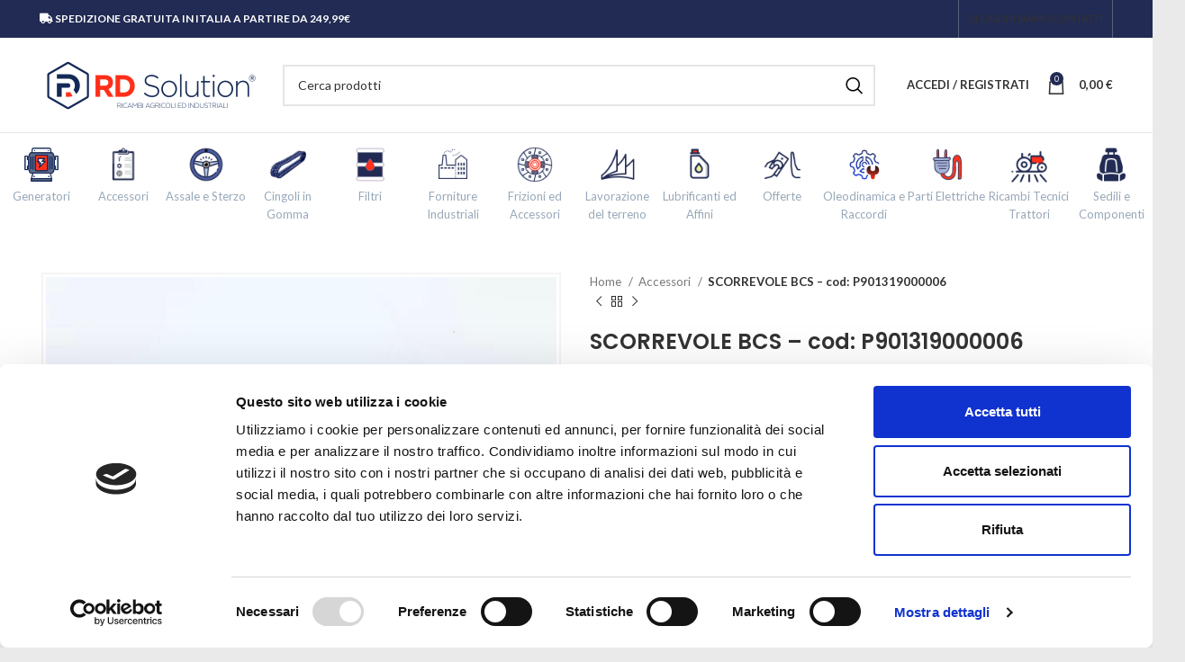

--- FILE ---
content_type: text/html; charset=UTF-8
request_url: https://rdsolutionsrl.com/accessori/scorrevole/
body_size: 77262
content:
<!DOCTYPE html>
<html lang="it-IT">
<head>
	<meta charset="UTF-8">
	<link rel="profile" href="https://gmpg.org/xfn/11">
	<link rel="pingback" href="https://rdsolutionsrl.com/xmlrpc.php">

			<style type="text/css">
		.fdt_carousel__controls {
		    margin-top: 80px;
		}
		</style>
		<script type="text/javascript">
			dataLayer = [];
			dataLayer.push({
			    'var_prodid': '9483',
				'var_pagetype': 'product',
				'var_prodvalue': 165.724			});
		</script>

			<script>window.MSInputMethodContext && document.documentMode && document.write('<script src="https://rdsolutionsrl.com/wp-content/themes/rdsolution/js/libs/ie11CustomProperties.min.js"><\/script>');</script>
		<meta name='robots' content='index, follow, max-image-preview:large, max-snippet:-1, max-video-preview:-1' />
	<style>img:is([sizes="auto" i], [sizes^="auto," i]) { contain-intrinsic-size: 3000px 1500px }</style>
	
<!-- Google Tag Manager for WordPress by gtm4wp.com -->
<script data-cfasync="false" data-pagespeed-no-defer>
	var gtm4wp_datalayer_name = "dataLayer";
	var dataLayer = dataLayer || [];
	const gtm4wp_use_sku_instead = false;
	const gtm4wp_currency = 'EUR';
	const gtm4wp_product_per_impression = 10;
	const gtm4wp_clear_ecommerce = false;
	const gtm4wp_datalayer_max_timeout = 2000;
</script>
<!-- End Google Tag Manager for WordPress by gtm4wp.com -->
	<!-- This site is optimized with the Yoast SEO plugin v25.8 - https://yoast.com/wordpress/plugins/seo/ -->
	<title>SCORREVOLE BCS - cod: P901319000006 | Rd Solution</title>
	<link rel="canonical" href="https://rdsolutionsrl.com/accessori/scorrevole/" />
	<meta property="og:locale" content="it_IT" />
	<meta property="og:type" content="article" />
	<meta property="og:title" content="SCORREVOLE BCS - cod: P901319000006 | Rd Solution" />
	<meta property="og:url" content="https://rdsolutionsrl.com/accessori/scorrevole/" />
	<meta property="og:site_name" content="Rd Solution" />
	<meta property="article:modified_time" content="2025-11-30T14:28:18+00:00" />
	<meta property="og:image" content="https://rdsolutionsrl.com/wp-content/uploads/2021/12/getresource-101.jpeg" />
	<meta property="og:image:width" content="800" />
	<meta property="og:image:height" content="800" />
	<meta property="og:image:type" content="image/jpeg" />
	<meta name="twitter:card" content="summary_large_image" />
	<script type="application/ld+json" class="yoast-schema-graph">{"@context":"https://schema.org","@graph":[{"@type":"WebPage","@id":"https://rdsolutionsrl.com/accessori/scorrevole/","url":"https://rdsolutionsrl.com/accessori/scorrevole/","name":"SCORREVOLE BCS - cod: P901319000006 | Rd Solution","isPartOf":{"@id":"https://rdsolutionsrl.com/#website"},"primaryImageOfPage":{"@id":"https://rdsolutionsrl.com/accessori/scorrevole/#primaryimage"},"image":{"@id":"https://rdsolutionsrl.com/accessori/scorrevole/#primaryimage"},"thumbnailUrl":"https://rdsolutionsrl.com/wp-content/uploads/2021/12/getresource-101.jpeg","datePublished":"2021-12-09T13:04:21+00:00","dateModified":"2025-11-30T14:28:18+00:00","breadcrumb":{"@id":"https://rdsolutionsrl.com/accessori/scorrevole/#breadcrumb"},"inLanguage":"it-IT","potentialAction":[{"@type":"ReadAction","target":["https://rdsolutionsrl.com/accessori/scorrevole/"]}]},{"@type":"ImageObject","inLanguage":"it-IT","@id":"https://rdsolutionsrl.com/accessori/scorrevole/#primaryimage","url":"https://rdsolutionsrl.com/wp-content/uploads/2021/12/getresource-101.jpeg","contentUrl":"https://rdsolutionsrl.com/wp-content/uploads/2021/12/getresource-101.jpeg","width":800,"height":800},{"@type":"BreadcrumbList","@id":"https://rdsolutionsrl.com/accessori/scorrevole/#breadcrumb","itemListElement":[{"@type":"ListItem","position":1,"name":"Home","item":"https://rdsolutionsrl.com/"},{"@type":"ListItem","position":2,"name":"Shop","item":"https://rdsolutionsrl.com/shop/"},{"@type":"ListItem","position":3,"name":"SCORREVOLE BCS &#8211; cod: P901319000006"}]},{"@type":"WebSite","@id":"https://rdsolutionsrl.com/#website","url":"https://rdsolutionsrl.com/","name":"Rd Solution","description":"Soluzioni per il tuo business","potentialAction":[{"@type":"SearchAction","target":{"@type":"EntryPoint","urlTemplate":"https://rdsolutionsrl.com/?s={search_term_string}"},"query-input":{"@type":"PropertyValueSpecification","valueRequired":true,"valueName":"search_term_string"}}],"inLanguage":"it-IT"}]}</script>
	<!-- / Yoast SEO plugin. -->


<link rel='dns-prefetch' href='//static.klaviyo.com' />
<link rel='dns-prefetch' href='//fonts.googleapis.com' />
<link rel='stylesheet' id='woobt-blocks-css' href='https://rdsolutionsrl.com/wp-content/plugins/woo-bought-together/assets/css/blocks.css' type='text/css' media='all' />
<link rel='stylesheet' id='bootstrap-css' href='https://rdsolutionsrl.com/wp-content/themes/rdsolution/css/bootstrap-light.min.css' type='text/css' media='all' />
<link rel='stylesheet' id='woodmart-style-css' href='https://rdsolutionsrl.com/wp-content/themes/rdsolution/css/parts/base.min.css' type='text/css' media='all' />
<link rel='stylesheet' id='wd-widget-price-filter-css' href='https://rdsolutionsrl.com/wp-content/themes/rdsolution/css/parts/woo-widget-price-filter.min.css' type='text/css' media='all' />
<link rel='stylesheet' id='wp-block-library-css' href='https://rdsolutionsrl.com/wp-includes/css/dist/block-library/style.min.css' type='text/css' media='all' />
<style id='classic-theme-styles-inline-css' type='text/css'>
/*! This file is auto-generated */
.wp-block-button__link{color:#fff;background-color:#32373c;border-radius:9999px;box-shadow:none;text-decoration:none;padding:calc(.667em + 2px) calc(1.333em + 2px);font-size:1.125em}.wp-block-file__button{background:#32373c;color:#fff;text-decoration:none}
</style>
<style id='safe-svg-svg-icon-style-inline-css' type='text/css'>
.safe-svg-cover{text-align:center}.safe-svg-cover .safe-svg-inside{display:inline-block;max-width:100%}.safe-svg-cover svg{fill:currentColor;height:100%;max-height:100%;max-width:100%;width:100%}

</style>
<style id='global-styles-inline-css' type='text/css'>
:root{--wp--preset--aspect-ratio--square: 1;--wp--preset--aspect-ratio--4-3: 4/3;--wp--preset--aspect-ratio--3-4: 3/4;--wp--preset--aspect-ratio--3-2: 3/2;--wp--preset--aspect-ratio--2-3: 2/3;--wp--preset--aspect-ratio--16-9: 16/9;--wp--preset--aspect-ratio--9-16: 9/16;--wp--preset--color--black: #000000;--wp--preset--color--cyan-bluish-gray: #abb8c3;--wp--preset--color--white: #ffffff;--wp--preset--color--pale-pink: #f78da7;--wp--preset--color--vivid-red: #cf2e2e;--wp--preset--color--luminous-vivid-orange: #ff6900;--wp--preset--color--luminous-vivid-amber: #fcb900;--wp--preset--color--light-green-cyan: #7bdcb5;--wp--preset--color--vivid-green-cyan: #00d084;--wp--preset--color--pale-cyan-blue: #8ed1fc;--wp--preset--color--vivid-cyan-blue: #0693e3;--wp--preset--color--vivid-purple: #9b51e0;--wp--preset--gradient--vivid-cyan-blue-to-vivid-purple: linear-gradient(135deg,rgba(6,147,227,1) 0%,rgb(155,81,224) 100%);--wp--preset--gradient--light-green-cyan-to-vivid-green-cyan: linear-gradient(135deg,rgb(122,220,180) 0%,rgb(0,208,130) 100%);--wp--preset--gradient--luminous-vivid-amber-to-luminous-vivid-orange: linear-gradient(135deg,rgba(252,185,0,1) 0%,rgba(255,105,0,1) 100%);--wp--preset--gradient--luminous-vivid-orange-to-vivid-red: linear-gradient(135deg,rgba(255,105,0,1) 0%,rgb(207,46,46) 100%);--wp--preset--gradient--very-light-gray-to-cyan-bluish-gray: linear-gradient(135deg,rgb(238,238,238) 0%,rgb(169,184,195) 100%);--wp--preset--gradient--cool-to-warm-spectrum: linear-gradient(135deg,rgb(74,234,220) 0%,rgb(151,120,209) 20%,rgb(207,42,186) 40%,rgb(238,44,130) 60%,rgb(251,105,98) 80%,rgb(254,248,76) 100%);--wp--preset--gradient--blush-light-purple: linear-gradient(135deg,rgb(255,206,236) 0%,rgb(152,150,240) 100%);--wp--preset--gradient--blush-bordeaux: linear-gradient(135deg,rgb(254,205,165) 0%,rgb(254,45,45) 50%,rgb(107,0,62) 100%);--wp--preset--gradient--luminous-dusk: linear-gradient(135deg,rgb(255,203,112) 0%,rgb(199,81,192) 50%,rgb(65,88,208) 100%);--wp--preset--gradient--pale-ocean: linear-gradient(135deg,rgb(255,245,203) 0%,rgb(182,227,212) 50%,rgb(51,167,181) 100%);--wp--preset--gradient--electric-grass: linear-gradient(135deg,rgb(202,248,128) 0%,rgb(113,206,126) 100%);--wp--preset--gradient--midnight: linear-gradient(135deg,rgb(2,3,129) 0%,rgb(40,116,252) 100%);--wp--preset--font-size--small: 13px;--wp--preset--font-size--medium: 20px;--wp--preset--font-size--large: 36px;--wp--preset--font-size--x-large: 42px;--wp--preset--spacing--20: 0.44rem;--wp--preset--spacing--30: 0.67rem;--wp--preset--spacing--40: 1rem;--wp--preset--spacing--50: 1.5rem;--wp--preset--spacing--60: 2.25rem;--wp--preset--spacing--70: 3.38rem;--wp--preset--spacing--80: 5.06rem;--wp--preset--shadow--natural: 6px 6px 9px rgba(0, 0, 0, 0.2);--wp--preset--shadow--deep: 12px 12px 50px rgba(0, 0, 0, 0.4);--wp--preset--shadow--sharp: 6px 6px 0px rgba(0, 0, 0, 0.2);--wp--preset--shadow--outlined: 6px 6px 0px -3px rgba(255, 255, 255, 1), 6px 6px rgba(0, 0, 0, 1);--wp--preset--shadow--crisp: 6px 6px 0px rgba(0, 0, 0, 1);}:where(.is-layout-flex){gap: 0.5em;}:where(.is-layout-grid){gap: 0.5em;}body .is-layout-flex{display: flex;}.is-layout-flex{flex-wrap: wrap;align-items: center;}.is-layout-flex > :is(*, div){margin: 0;}body .is-layout-grid{display: grid;}.is-layout-grid > :is(*, div){margin: 0;}:where(.wp-block-columns.is-layout-flex){gap: 2em;}:where(.wp-block-columns.is-layout-grid){gap: 2em;}:where(.wp-block-post-template.is-layout-flex){gap: 1.25em;}:where(.wp-block-post-template.is-layout-grid){gap: 1.25em;}.has-black-color{color: var(--wp--preset--color--black) !important;}.has-cyan-bluish-gray-color{color: var(--wp--preset--color--cyan-bluish-gray) !important;}.has-white-color{color: var(--wp--preset--color--white) !important;}.has-pale-pink-color{color: var(--wp--preset--color--pale-pink) !important;}.has-vivid-red-color{color: var(--wp--preset--color--vivid-red) !important;}.has-luminous-vivid-orange-color{color: var(--wp--preset--color--luminous-vivid-orange) !important;}.has-luminous-vivid-amber-color{color: var(--wp--preset--color--luminous-vivid-amber) !important;}.has-light-green-cyan-color{color: var(--wp--preset--color--light-green-cyan) !important;}.has-vivid-green-cyan-color{color: var(--wp--preset--color--vivid-green-cyan) !important;}.has-pale-cyan-blue-color{color: var(--wp--preset--color--pale-cyan-blue) !important;}.has-vivid-cyan-blue-color{color: var(--wp--preset--color--vivid-cyan-blue) !important;}.has-vivid-purple-color{color: var(--wp--preset--color--vivid-purple) !important;}.has-black-background-color{background-color: var(--wp--preset--color--black) !important;}.has-cyan-bluish-gray-background-color{background-color: var(--wp--preset--color--cyan-bluish-gray) !important;}.has-white-background-color{background-color: var(--wp--preset--color--white) !important;}.has-pale-pink-background-color{background-color: var(--wp--preset--color--pale-pink) !important;}.has-vivid-red-background-color{background-color: var(--wp--preset--color--vivid-red) !important;}.has-luminous-vivid-orange-background-color{background-color: var(--wp--preset--color--luminous-vivid-orange) !important;}.has-luminous-vivid-amber-background-color{background-color: var(--wp--preset--color--luminous-vivid-amber) !important;}.has-light-green-cyan-background-color{background-color: var(--wp--preset--color--light-green-cyan) !important;}.has-vivid-green-cyan-background-color{background-color: var(--wp--preset--color--vivid-green-cyan) !important;}.has-pale-cyan-blue-background-color{background-color: var(--wp--preset--color--pale-cyan-blue) !important;}.has-vivid-cyan-blue-background-color{background-color: var(--wp--preset--color--vivid-cyan-blue) !important;}.has-vivid-purple-background-color{background-color: var(--wp--preset--color--vivid-purple) !important;}.has-black-border-color{border-color: var(--wp--preset--color--black) !important;}.has-cyan-bluish-gray-border-color{border-color: var(--wp--preset--color--cyan-bluish-gray) !important;}.has-white-border-color{border-color: var(--wp--preset--color--white) !important;}.has-pale-pink-border-color{border-color: var(--wp--preset--color--pale-pink) !important;}.has-vivid-red-border-color{border-color: var(--wp--preset--color--vivid-red) !important;}.has-luminous-vivid-orange-border-color{border-color: var(--wp--preset--color--luminous-vivid-orange) !important;}.has-luminous-vivid-amber-border-color{border-color: var(--wp--preset--color--luminous-vivid-amber) !important;}.has-light-green-cyan-border-color{border-color: var(--wp--preset--color--light-green-cyan) !important;}.has-vivid-green-cyan-border-color{border-color: var(--wp--preset--color--vivid-green-cyan) !important;}.has-pale-cyan-blue-border-color{border-color: var(--wp--preset--color--pale-cyan-blue) !important;}.has-vivid-cyan-blue-border-color{border-color: var(--wp--preset--color--vivid-cyan-blue) !important;}.has-vivid-purple-border-color{border-color: var(--wp--preset--color--vivid-purple) !important;}.has-vivid-cyan-blue-to-vivid-purple-gradient-background{background: var(--wp--preset--gradient--vivid-cyan-blue-to-vivid-purple) !important;}.has-light-green-cyan-to-vivid-green-cyan-gradient-background{background: var(--wp--preset--gradient--light-green-cyan-to-vivid-green-cyan) !important;}.has-luminous-vivid-amber-to-luminous-vivid-orange-gradient-background{background: var(--wp--preset--gradient--luminous-vivid-amber-to-luminous-vivid-orange) !important;}.has-luminous-vivid-orange-to-vivid-red-gradient-background{background: var(--wp--preset--gradient--luminous-vivid-orange-to-vivid-red) !important;}.has-very-light-gray-to-cyan-bluish-gray-gradient-background{background: var(--wp--preset--gradient--very-light-gray-to-cyan-bluish-gray) !important;}.has-cool-to-warm-spectrum-gradient-background{background: var(--wp--preset--gradient--cool-to-warm-spectrum) !important;}.has-blush-light-purple-gradient-background{background: var(--wp--preset--gradient--blush-light-purple) !important;}.has-blush-bordeaux-gradient-background{background: var(--wp--preset--gradient--blush-bordeaux) !important;}.has-luminous-dusk-gradient-background{background: var(--wp--preset--gradient--luminous-dusk) !important;}.has-pale-ocean-gradient-background{background: var(--wp--preset--gradient--pale-ocean) !important;}.has-electric-grass-gradient-background{background: var(--wp--preset--gradient--electric-grass) !important;}.has-midnight-gradient-background{background: var(--wp--preset--gradient--midnight) !important;}.has-small-font-size{font-size: var(--wp--preset--font-size--small) !important;}.has-medium-font-size{font-size: var(--wp--preset--font-size--medium) !important;}.has-large-font-size{font-size: var(--wp--preset--font-size--large) !important;}.has-x-large-font-size{font-size: var(--wp--preset--font-size--x-large) !important;}
:where(.wp-block-post-template.is-layout-flex){gap: 1.25em;}:where(.wp-block-post-template.is-layout-grid){gap: 1.25em;}
:where(.wp-block-columns.is-layout-flex){gap: 2em;}:where(.wp-block-columns.is-layout-grid){gap: 2em;}
:root :where(.wp-block-pullquote){font-size: 1.5em;line-height: 1.6;}
</style>
<link rel='stylesheet' id='feedaty-rating-for-woocommerce-css' href='https://rdsolutionsrl.com/wp-content/plugins/feedaty-rating-for-woocommerce/public/css/feedaty-rating-for-woocommerce-public.css' type='text/css' media='all' />
<link rel='stylesheet' id='mp-menu-widget-anim-css' href='https://rdsolutionsrl.com/wp-content/plugins/menu-widget/assets/css/anim.css' type='text/css' media='all' />
<link rel='stylesheet' id='mp-menu-widget-general-css' href='https://rdsolutionsrl.com/wp-content/plugins/menu-widget/assets/css/general.css' type='text/css' media='all' />
<link rel='stylesheet' id='mp-menu-widget-menu-css' href='https://rdsolutionsrl.com/wp-content/plugins/menu-widget/assets/css//user/menu.css' type='text/css' media='all' />
<link rel='stylesheet' id='topbar-css' href='https://rdsolutionsrl.com/wp-content/plugins/top-bar/inc/../css/topbar_style.css' type='text/css' media='all' />
<style id='woocommerce-inline-inline-css' type='text/css'>
.woocommerce form .form-row .required { visibility: visible; }
</style>
<link rel='stylesheet' id='slick-css' href='https://rdsolutionsrl.com/wp-content/plugins/woo-bought-together/assets/slick/slick.css' type='text/css' media='all' />
<link rel='stylesheet' id='woobt-frontend-css' href='https://rdsolutionsrl.com/wp-content/plugins/woo-bought-together/assets/css/frontend.css' type='text/css' media='all' />
<link rel='stylesheet' id='brands-styles-css' href='https://rdsolutionsrl.com/wp-content/plugins/woocommerce/assets/css/brands.css' type='text/css' media='all' />
<link rel='stylesheet' id='wc_stripe_express_checkout_style-css' href='https://rdsolutionsrl.com/wp-content/plugins/woocommerce-gateway-stripe/build/express-checkout.css' type='text/css' media='all' />
<link rel='stylesheet' id='js_composer_front-css' href='https://rdsolutionsrl.com/wp-content/plugins/js_composer/assets/css/js_composer.min.css' type='text/css' media='all' />
<link rel='stylesheet' id='vc_font_awesome_5_shims-css' href='https://rdsolutionsrl.com/wp-content/plugins/js_composer/assets/lib/bower/font-awesome/css/v4-shims.min.css' type='text/css' media='all' />
<link rel='stylesheet' id='vc_font_awesome_5-css' href='https://rdsolutionsrl.com/wp-content/plugins/js_composer/assets/lib/bower/font-awesome/css/all.min.css' type='text/css' media='all' />
<link rel='stylesheet' id='wd-widget-wd-recent-posts-css' href='https://rdsolutionsrl.com/wp-content/themes/rdsolution/css/parts/widget-wd-recent-posts.min.css' type='text/css' media='all' />
<link rel='stylesheet' id='wd-widget-nav-css' href='https://rdsolutionsrl.com/wp-content/themes/rdsolution/css/parts/widget-nav.min.css' type='text/css' media='all' />
<link rel='stylesheet' id='wd-widget-product-cat-css' href='https://rdsolutionsrl.com/wp-content/themes/rdsolution/css/parts/woo-widget-product-cat.min.css' type='text/css' media='all' />
<link rel='stylesheet' id='wd-widget-layered-nav-stock-status-css' href='https://rdsolutionsrl.com/wp-content/themes/rdsolution/css/parts/woo-widget-layered-nav-stock-status.min.css' type='text/css' media='all' />
<link rel='stylesheet' id='wd-widget-product-list-css' href='https://rdsolutionsrl.com/wp-content/themes/rdsolution/css/parts/woo-widget-product-list.min.css' type='text/css' media='all' />
<link rel='stylesheet' id='wd-widget-slider-price-filter-css' href='https://rdsolutionsrl.com/wp-content/themes/rdsolution/css/parts/woo-widget-slider-price-filter.min.css' type='text/css' media='all' />
<link rel='stylesheet' id='wd-lazy-loading-css' href='https://rdsolutionsrl.com/wp-content/themes/rdsolution/css/parts/opt-lazy-load.min.css' type='text/css' media='all' />
<link rel='stylesheet' id='wd-wp-gutenberg-css' href='https://rdsolutionsrl.com/wp-content/themes/rdsolution/css/parts/wp-gutenberg.min.css' type='text/css' media='all' />
<link rel='stylesheet' id='wd-wpcf7-css' href='https://rdsolutionsrl.com/wp-content/themes/rdsolution/css/parts/int-wpcf7.min.css' type='text/css' media='all' />
<link rel='stylesheet' id='wd-woo-stripe-css' href='https://rdsolutionsrl.com/wp-content/themes/rdsolution/css/parts/int-woo-stripe.min.css' type='text/css' media='all' />
<link rel='stylesheet' id='wd-woo-paypal-payments-css' href='https://rdsolutionsrl.com/wp-content/themes/rdsolution/css/parts/int-woo-paypal-payments.min.css' type='text/css' media='all' />
<link rel='stylesheet' id='wd-wpbakery-base-css' href='https://rdsolutionsrl.com/wp-content/themes/rdsolution/css/parts/int-wpb-base.min.css' type='text/css' media='all' />
<link rel='stylesheet' id='wd-wpbakery-base-deprecated-css' href='https://rdsolutionsrl.com/wp-content/themes/rdsolution/css/parts/int-wpb-base-deprecated.min.css' type='text/css' media='all' />
<link rel='stylesheet' id='wd-woocommerce-base-css' href='https://rdsolutionsrl.com/wp-content/themes/rdsolution/css/parts/woocommerce-base.min.css' type='text/css' media='all' />
<link rel='stylesheet' id='wd-mod-star-rating-css' href='https://rdsolutionsrl.com/wp-content/themes/rdsolution/css/parts/mod-star-rating.min.css' type='text/css' media='all' />
<link rel='stylesheet' id='wd-woo-el-track-order-css' href='https://rdsolutionsrl.com/wp-content/themes/rdsolution/css/parts/woo-el-track-order.min.css' type='text/css' media='all' />
<link rel='stylesheet' id='wd-woo-gutenberg-css' href='https://rdsolutionsrl.com/wp-content/themes/rdsolution/css/parts/woo-gutenberg.min.css' type='text/css' media='all' />
<link rel='stylesheet' id='wd-woo-mod-quantity-css' href='https://rdsolutionsrl.com/wp-content/themes/rdsolution/css/parts/woo-mod-quantity.min.css' type='text/css' media='all' />
<link rel='stylesheet' id='wd-woo-opt-free-progress-bar-css' href='https://rdsolutionsrl.com/wp-content/themes/rdsolution/css/parts/woo-opt-free-progress-bar.min.css' type='text/css' media='all' />
<link rel='stylesheet' id='wd-woo-mod-progress-bar-css' href='https://rdsolutionsrl.com/wp-content/themes/rdsolution/css/parts/woo-mod-progress-bar.min.css' type='text/css' media='all' />
<link rel='stylesheet' id='wd-woo-single-prod-el-base-css' href='https://rdsolutionsrl.com/wp-content/themes/rdsolution/css/parts/woo-single-prod-el-base.min.css' type='text/css' media='all' />
<link rel='stylesheet' id='wd-woo-mod-stock-status-css' href='https://rdsolutionsrl.com/wp-content/themes/rdsolution/css/parts/woo-mod-stock-status.min.css' type='text/css' media='all' />
<link rel='stylesheet' id='wd-woo-opt-hide-larger-price-css' href='https://rdsolutionsrl.com/wp-content/themes/rdsolution/css/parts/woo-opt-hide-larger-price.min.css' type='text/css' media='all' />
<link rel='stylesheet' id='wd-woo-mod-shop-attributes-css' href='https://rdsolutionsrl.com/wp-content/themes/rdsolution/css/parts/woo-mod-shop-attributes.min.css' type='text/css' media='all' />
<link rel='stylesheet' id='child-style-css' href='https://rdsolutionsrl.com/wp-content/themes/rdsolution-child/style.css' type='text/css' media='all' />
<link rel='stylesheet' id='wd-header-base-css' href='https://rdsolutionsrl.com/wp-content/themes/rdsolution/css/parts/header-base.min.css' type='text/css' media='all' />
<link rel='stylesheet' id='wd-mod-tools-css' href='https://rdsolutionsrl.com/wp-content/themes/rdsolution/css/parts/mod-tools.min.css' type='text/css' media='all' />
<link rel='stylesheet' id='wd-header-elements-base-css' href='https://rdsolutionsrl.com/wp-content/themes/rdsolution/css/parts/header-el-base.min.css' type='text/css' media='all' />
<link rel='stylesheet' id='wd-social-icons-css' href='https://rdsolutionsrl.com/wp-content/themes/rdsolution/css/parts/el-social-icons.min.css' type='text/css' media='all' />
<link rel='stylesheet' id='wd-header-search-css' href='https://rdsolutionsrl.com/wp-content/themes/rdsolution/css/parts/header-el-search.min.css' type='text/css' media='all' />
<link rel='stylesheet' id='wd-header-search-form-css' href='https://rdsolutionsrl.com/wp-content/themes/rdsolution/css/parts/header-el-search-form.min.css' type='text/css' media='all' />
<link rel='stylesheet' id='wd-wd-search-results-css' href='https://rdsolutionsrl.com/wp-content/themes/rdsolution/css/parts/wd-search-results.min.css' type='text/css' media='all' />
<link rel='stylesheet' id='wd-wd-search-form-css' href='https://rdsolutionsrl.com/wp-content/themes/rdsolution/css/parts/wd-search-form.min.css' type='text/css' media='all' />
<link rel='stylesheet' id='wd-woo-mod-login-form-css' href='https://rdsolutionsrl.com/wp-content/themes/rdsolution/css/parts/woo-mod-login-form.min.css' type='text/css' media='all' />
<link rel='stylesheet' id='wd-header-my-account-css' href='https://rdsolutionsrl.com/wp-content/themes/rdsolution/css/parts/header-el-my-account.min.css' type='text/css' media='all' />
<link rel='stylesheet' id='wd-header-cart-side-css' href='https://rdsolutionsrl.com/wp-content/themes/rdsolution/css/parts/header-el-cart-side.min.css' type='text/css' media='all' />
<link rel='stylesheet' id='wd-header-cart-css' href='https://rdsolutionsrl.com/wp-content/themes/rdsolution/css/parts/header-el-cart.min.css' type='text/css' media='all' />
<link rel='stylesheet' id='wd-widget-shopping-cart-css' href='https://rdsolutionsrl.com/wp-content/themes/rdsolution/css/parts/woo-widget-shopping-cart.min.css' type='text/css' media='all' />
<link rel='stylesheet' id='wd-wd-search-cat-css' href='https://rdsolutionsrl.com/wp-content/themes/rdsolution/css/parts/wd-search-cat.min.css' type='text/css' media='all' />
<link rel='stylesheet' id='wd-page-title-css' href='https://rdsolutionsrl.com/wp-content/themes/rdsolution/css/parts/page-title.min.css' type='text/css' media='all' />
<link rel='stylesheet' id='wd-woo-single-prod-predefined-css' href='https://rdsolutionsrl.com/wp-content/themes/rdsolution/css/parts/woo-single-prod-predefined.min.css' type='text/css' media='all' />
<link rel='stylesheet' id='wd-woo-single-prod-and-quick-view-predefined-css' href='https://rdsolutionsrl.com/wp-content/themes/rdsolution/css/parts/woo-single-prod-and-quick-view-predefined.min.css' type='text/css' media='all' />
<link rel='stylesheet' id='wd-woo-single-prod-el-tabs-predefined-css' href='https://rdsolutionsrl.com/wp-content/themes/rdsolution/css/parts/woo-single-prod-el-tabs-predefined.min.css' type='text/css' media='all' />
<link rel='stylesheet' id='wd-woo-single-prod-el-gallery-css' href='https://rdsolutionsrl.com/wp-content/themes/rdsolution/css/parts/woo-single-prod-el-gallery.min.css' type='text/css' media='all' />
<link rel='stylesheet' id='wd-woo-single-prod-el-gallery-opt-thumb-left-css' href='https://rdsolutionsrl.com/wp-content/themes/rdsolution/css/parts/woo-single-prod-el-gallery-opt-thumb-left.min.css' type='text/css' media='all' />
<link rel='stylesheet' id='wd-owl-carousel-css' href='https://rdsolutionsrl.com/wp-content/themes/rdsolution/css/parts/lib-owl-carousel.min.css' type='text/css' media='all' />
<link rel='stylesheet' id='wd-photoswipe-css' href='https://rdsolutionsrl.com/wp-content/themes/rdsolution/css/parts/lib-photoswipe.min.css' type='text/css' media='all' />
<link rel='stylesheet' id='wd-woo-single-prod-el-navigation-css' href='https://rdsolutionsrl.com/wp-content/themes/rdsolution/css/parts/woo-single-prod-el-navigation.min.css' type='text/css' media='all' />
<link rel='stylesheet' id='wd-tabs-css' href='https://rdsolutionsrl.com/wp-content/themes/rdsolution/css/parts/el-tabs.min.css' type='text/css' media='all' />
<link rel='stylesheet' id='wd-woo-single-prod-el-tabs-opt-layout-tabs-css' href='https://rdsolutionsrl.com/wp-content/themes/rdsolution/css/parts/woo-single-prod-el-tabs-opt-layout-tabs.min.css' type='text/css' media='all' />
<link rel='stylesheet' id='wd-accordion-css' href='https://rdsolutionsrl.com/wp-content/themes/rdsolution/css/parts/el-accordion.min.css' type='text/css' media='all' />
<link rel='stylesheet' id='wd-image-gallery-css' href='https://rdsolutionsrl.com/wp-content/themes/rdsolution/css/parts/el-gallery.min.css' type='text/css' media='all' />
<link rel='stylesheet' id='wd-section-title-css' href='https://rdsolutionsrl.com/wp-content/themes/rdsolution/css/parts/el-section-title.min.css' type='text/css' media='all' />
<link rel='stylesheet' id='wd-mod-highlighted-text-css' href='https://rdsolutionsrl.com/wp-content/themes/rdsolution/css/parts/mod-highlighted-text.min.css' type='text/css' media='all' />
<link rel='stylesheet' id='wd-product-loop-css' href='https://rdsolutionsrl.com/wp-content/themes/rdsolution/css/parts/woo-product-loop.min.css' type='text/css' media='all' />
<link rel='stylesheet' id='wd-product-loop-fw-button-css' href='https://rdsolutionsrl.com/wp-content/themes/rdsolution/css/parts/woo-prod-loop-fw-button.min.css' type='text/css' media='all' />
<link rel='stylesheet' id='wd-woo-mod-add-btn-replace-css' href='https://rdsolutionsrl.com/wp-content/themes/rdsolution/css/parts/woo-mod-add-btn-replace.min.css' type='text/css' media='all' />
<link rel='stylesheet' id='wd-mod-more-description-css' href='https://rdsolutionsrl.com/wp-content/themes/rdsolution/css/parts/mod-more-description.min.css' type='text/css' media='all' />
<link rel='stylesheet' id='wd-bordered-product-css' href='https://rdsolutionsrl.com/wp-content/themes/rdsolution/css/parts/woo-opt-bordered-product.min.css' type='text/css' media='all' />
<link rel='stylesheet' id='wd-woo-mod-product-labels-css' href='https://rdsolutionsrl.com/wp-content/themes/rdsolution/css/parts/woo-mod-product-labels.min.css' type='text/css' media='all' />
<link rel='stylesheet' id='wd-woo-mod-product-labels-rect-css' href='https://rdsolutionsrl.com/wp-content/themes/rdsolution/css/parts/woo-mod-product-labels-rect.min.css' type='text/css' media='all' />
<link rel='stylesheet' id='wd-mfp-popup-css' href='https://rdsolutionsrl.com/wp-content/themes/rdsolution/css/parts/lib-magnific-popup.min.css' type='text/css' media='all' />
<link rel='stylesheet' id='wd-widget-collapse-css' href='https://rdsolutionsrl.com/wp-content/themes/rdsolution/css/parts/opt-widget-collapse.min.css' type='text/css' media='all' />
<link rel='stylesheet' id='wd-footer-base-css' href='https://rdsolutionsrl.com/wp-content/themes/rdsolution/css/parts/footer-base.min.css' type='text/css' media='all' />
<link rel='stylesheet' id='wd-text-block-css' href='https://rdsolutionsrl.com/wp-content/themes/rdsolution/css/parts/el-text-block.min.css' type='text/css' media='all' />
<link rel='stylesheet' id='wd-scroll-top-css' href='https://rdsolutionsrl.com/wp-content/themes/rdsolution/css/parts/opt-scrolltotop.min.css' type='text/css' media='all' />
<link rel='stylesheet' id='wd-header-my-account-sidebar-css' href='https://rdsolutionsrl.com/wp-content/themes/rdsolution/css/parts/header-el-my-account-sidebar.min.css' type='text/css' media='all' />
<link rel='stylesheet' id='wd-bottom-toolbar-css' href='https://rdsolutionsrl.com/wp-content/themes/rdsolution/css/parts/opt-bottom-toolbar.min.css' type='text/css' media='all' />
<link rel='stylesheet' id='xts-style-header_528910-css' href='https://rdsolutionsrl.com/wp-content/uploads/2024/11/xts-header_528910-1731945171.css' type='text/css' media='all' />
<link rel='stylesheet' id='xts-style-theme_settings_default-css' href='https://rdsolutionsrl.com/wp-content/uploads/2025/12/xts-theme_settings_default-1765017756.css' type='text/css' media='all' />
<link rel='stylesheet' id='xts-google-fonts-css' href='https://fonts.googleapis.com/css?family=Lato%3A400%2C700%7CPoppins%3A400%2C600%2C500&#038;display=swap' type='text/css' media='all' />
<link rel='stylesheet' id='prdctfltr-css' href='https://rdsolutionsrl.com/wp-content/plugins/prdctfltr/includes/css/styles.css' type='text/css' media='all' />
<script type="text/javascript" src="https://rdsolutionsrl.com/wp-includes/js/jquery/jquery.min.js" id="jquery-core-js"></script>
<script type="text/javascript" src="https://rdsolutionsrl.com/wp-includes/js/jquery/jquery-migrate.min.js" id="jquery-migrate-js"></script>
<script type="text/javascript" id="topbar_frontjs-js-extra">
/* <![CDATA[ */
var tpbr_settings = {"fixed":"notfixed","user_who":"notloggedin","guests_or_users":"all","message":"<span style=\"text-transform:uppercase;color:#fff\">VI INFORMIAMO CHE I NOSTRI UFFICI RESTANO APERTI PER INFORMAZIONI E ORDINI. LE SPEDIZIONI SONO TEMPORANEAMENTE SOSPESE E RIPRENDERANNO REGOLARMENTE DAL 7 GENNAIO\ud83d\udce6<\/span>","status":"inactive","yn_button":"button","color":"#212b52","button_text":"","button_url":"","button_behavior":"samewindow","is_admin_bar":"no","detect_sticky":"0"};
/* ]]> */
</script>
<script type="text/javascript" src="https://rdsolutionsrl.com/wp-content/plugins/top-bar/inc/../js/tpbr_front.min.js" id="topbar_frontjs-js"></script>
<script type="text/javascript" src="https://rdsolutionsrl.com/wp-content/plugins/woocommerce/assets/js/jquery-blockui/jquery.blockUI.min.js" id="wc-jquery-blockui-js" data-wp-strategy="defer"></script>
<script type="text/javascript" id="wc-add-to-cart-js-extra">
/* <![CDATA[ */
var wc_add_to_cart_params = {"ajax_url":"\/wp-admin\/admin-ajax.php","wc_ajax_url":"\/?wc-ajax=%%endpoint%%","i18n_view_cart":"Visualizza carrello","cart_url":"https:\/\/rdsolutionsrl.com\/carrello\/","is_cart":"","cart_redirect_after_add":"no"};
/* ]]> */
</script>
<script type="text/javascript" src="https://rdsolutionsrl.com/wp-content/plugins/woocommerce/assets/js/frontend/add-to-cart.min.js" id="wc-add-to-cart-js" data-wp-strategy="defer"></script>
<script type="text/javascript" src="https://rdsolutionsrl.com/wp-content/plugins/woocommerce/assets/js/zoom/jquery.zoom.min.js" id="wc-zoom-js" defer="defer" data-wp-strategy="defer"></script>
<script type="text/javascript" id="wc-single-product-js-extra">
/* <![CDATA[ */
var wc_single_product_params = {"i18n_required_rating_text":"Seleziona una valutazione","i18n_rating_options":["1 stella su 5","2 stelle su 5","3 stelle su 5","4 stelle su 5","5 stelle su 5"],"i18n_product_gallery_trigger_text":"Visualizza la galleria di immagini a schermo intero","review_rating_required":"yes","flexslider":{"rtl":false,"animation":"slide","smoothHeight":true,"directionNav":false,"controlNav":"thumbnails","slideshow":false,"animationSpeed":500,"animationLoop":false,"allowOneSlide":false},"zoom_enabled":"","zoom_options":[],"photoswipe_enabled":"","photoswipe_options":{"shareEl":false,"closeOnScroll":false,"history":false,"hideAnimationDuration":0,"showAnimationDuration":0},"flexslider_enabled":""};
/* ]]> */
</script>
<script type="text/javascript" src="https://rdsolutionsrl.com/wp-content/plugins/woocommerce/assets/js/frontend/single-product.min.js" id="wc-single-product-js" defer="defer" data-wp-strategy="defer"></script>
<script type="text/javascript" src="https://rdsolutionsrl.com/wp-content/plugins/woocommerce/assets/js/js-cookie/js.cookie.min.js" id="wc-js-cookie-js" defer="defer" data-wp-strategy="defer"></script>
<script type="text/javascript" id="woocommerce-js-extra">
/* <![CDATA[ */
var woocommerce_params = {"ajax_url":"\/wp-admin\/admin-ajax.php","wc_ajax_url":"\/?wc-ajax=%%endpoint%%","i18n_password_show":"Mostra password","i18n_password_hide":"Nascondi password"};
/* ]]> */
</script>
<script type="text/javascript" src="https://rdsolutionsrl.com/wp-content/plugins/woocommerce/assets/js/frontend/woocommerce.min.js" id="woocommerce-js" defer="defer" data-wp-strategy="defer"></script>
<script type="text/javascript" src="https://rdsolutionsrl.com/wp-content/plugins/js_composer/assets/js/vendors/woocommerce-add-to-cart.js" id="vc_woocommerce-add-to-cart-js-js"></script>
<script type="text/javascript" src="https://rdsolutionsrl.com/wp-content/themes/rdsolution/js/libs/device.min.js" id="wd-device-library-js"></script>
<script type="text/javascript" id="wc-settings-dep-in-header-js-after">
/* <![CDATA[ */
console.warn( "Scripts that have a dependency on [wc-settings, wc-blocks-checkout] must be loaded in the footer, klaviyo-klaviyo-checkout-block-editor-script was registered to load in the header, but has been switched to load in the footer instead. See https://github.com/woocommerce/woocommerce-gutenberg-products-block/pull/5059" );
console.warn( "Scripts that have a dependency on [wc-settings, wc-blocks-checkout] must be loaded in the footer, klaviyo-klaviyo-checkout-block-view-script was registered to load in the header, but has been switched to load in the footer instead. See https://github.com/woocommerce/woocommerce-gutenberg-products-block/pull/5059" );
/* ]]> */
</script>
<link rel="https://api.w.org/" href="https://rdsolutionsrl.com/wp-json/" /><link rel="alternate" title="JSON" type="application/json" href="https://rdsolutionsrl.com/wp-json/wp/v2/product/9483" /><link rel="EditURI" type="application/rsd+xml" title="RSD" href="https://rdsolutionsrl.com/xmlrpc.php?rsd" />
<link rel='shortlink' href='https://rdsolutionsrl.com/?p=9483' />
<link rel="alternate" title="oEmbed (JSON)" type="application/json+oembed" href="https://rdsolutionsrl.com/wp-json/oembed/1.0/embed?url=https%3A%2F%2Frdsolutionsrl.com%2Faccessori%2Fscorrevole%2F" />
<link rel="alternate" title="oEmbed (XML)" type="text/xml+oembed" href="https://rdsolutionsrl.com/wp-json/oembed/1.0/embed?url=https%3A%2F%2Frdsolutionsrl.com%2Faccessori%2Fscorrevole%2F&#038;format=xml" />

<!-- Google Tag Manager for WordPress by gtm4wp.com -->
<!-- GTM Container placement set to manual -->
<script data-cfasync="false" data-pagespeed-no-defer>
	var dataLayer_content = {"pagePostType":"product","pagePostType2":"single-product","pagePostAuthor":"Rdsolution","customerTotalOrders":0,"customerTotalOrderValue":0,"customerFirstName":"","customerLastName":"","customerBillingFirstName":"","customerBillingLastName":"","customerBillingCompany":"","customerBillingAddress1":"","customerBillingAddress2":"","customerBillingCity":"","customerBillingState":"","customerBillingPostcode":"","customerBillingCountry":"","customerBillingEmail":"","customerBillingEmailHash":"","customerBillingPhone":"","customerShippingFirstName":"","customerShippingLastName":"","customerShippingCompany":"","customerShippingAddress1":"","customerShippingAddress2":"","customerShippingCity":"","customerShippingState":"","customerShippingPostcode":"","customerShippingCountry":"","cartContent":{"totals":{"applied_coupons":[],"discount_total":0,"subtotal":0,"total":0},"items":[]},"productRatingCounts":[],"productAverageRating":0,"productReviewCount":0,"productType":"simple","productIsVariable":0};
	dataLayer.push( dataLayer_content );
</script>
<script data-cfasync="false" data-pagespeed-no-defer>
(function(w,d,s,l,i){w[l]=w[l]||[];w[l].push({'gtm.start':
new Date().getTime(),event:'gtm.js'});var f=d.getElementsByTagName(s)[0],
j=d.createElement(s),dl=l!='dataLayer'?'&l='+l:'';j.async=true;j.src=
'//www.googletagmanager.com/gtm.js?id='+i+dl;f.parentNode.insertBefore(j,f);
})(window,document,'script','dataLayer','GTM-NTN8QJM');
</script>
<!-- End Google Tag Manager for WordPress by gtm4wp.com -->        <script>
                jQuery(document).ready( function($) {
                        
                                        var $form = $('.cart'),
                                                qtybtn = $form.find('[name="quantity"]'),
                                                qty = 1,
                                                btn = $form.find('.single_add_to_cart_button');

                                        qtybtn.on('change', function() {
                                                 qty = $(this).val();
                                        });

                                        btn.on('click', function() {
                                                //var prod_id = $(this).val();
                                                var prod_id = $form.find('[name="product_id"]').val();
                                                var data = {
                                                        'action': 'gtag',
                                                        'prod_id': prod_id
                                                };
                                                console.log( 'click form code1' );

                                                $.post('https://rdsolutionsrl.com/wp-admin/admin-ajax.php', data, function(response) {
                                                        for(i = 0; i < qty; i++ ) {
                                                            dataLayer.push({
                                                            'event': 'addToCart',
                                                            'var_prodid': prod_id,
                                                            'var_prodvalue': response
                                                                });

                                                        }

                                                });
                                        });
                                                                                        $('.ajax_add_to_cart').on( 'click', function(e) {

                                                        var prod_id = $(this).data('product_id');
                                                        var data = {
                                                                'action': 'gtag',
                                                                'prod_id': prod_id
                                                        };

                                                        console.log( 'click form code3 ' + prod_id );

                                                        $.post('https://rdsolutionsrl.com/wp-admin/admin-ajax.php', data, function(response) {
                                                            dataLayer.push({
                                                            'event': 'addToCart',
                                                            'var_prodid': prod_id,
                                                            'var_prodvalue': response
                                                                });
                                                            
                                                        });
                                                })
                        });

                        
                        </script>					<meta name="viewport" content="width=device-width, initial-scale=1.0, maximum-scale=1.0, user-scalable=no">
											<link rel="preload" as="font" href="https://rdsolutionsrl.com/wp-content/themes/rdsolution/fonts/woodmart-font-1-400.woff2?v=7.2.5" type="font/woff2" crossorigin>
						<noscript><style>.woocommerce-product-gallery{ opacity: 1 !important; }</style></noscript>
	<meta name="generator" content="Powered by WPBakery Page Builder - drag and drop page builder for WordPress."/>
<link rel="icon" href="https://rdsolutionsrl.com/wp-content/uploads/2021/12/Nuovo-progetto.png" sizes="32x32" />
<link rel="icon" href="https://rdsolutionsrl.com/wp-content/uploads/2021/12/Nuovo-progetto.png" sizes="192x192" />
<link rel="apple-touch-icon" href="https://rdsolutionsrl.com/wp-content/uploads/2021/12/Nuovo-progetto.png" />
<meta name="msapplication-TileImage" content="https://rdsolutionsrl.com/wp-content/uploads/2021/12/Nuovo-progetto.png" />
<meta name="generator" content="XforWooCommerce.com - Product Filter for WooCommerce"/><style>
		
		</style><noscript><style> .wpb_animate_when_almost_visible { opacity: 1; }</style></noscript></head>

<body class="wp-singular product-template-default single single-product postid-9483 wp-theme-rdsolution wp-child-theme-rdsolution-child theme-rdsolution woocommerce woocommerce-page woocommerce-no-js wrapper-full-width  woodmart-product-design-default categories-accordion-on woodmart-archive-shop woodmart-ajax-shop-on offcanvas-sidebar-mobile offcanvas-sidebar-tablet sticky-toolbar-on hide-larger-price wpb-js-composer js-comp-ver-6.9.0 vc_responsive">
    	<a href="https://wa.me/393286186790?text=Ciao,%20ti%20scrivo%20da%20RD Solution,%20" class="float-whbtn" target="_blank">
		<svg viewBox="0 0 32 32" xmlns="http://www.w3.org/2000/svg" xmlns:xlink="http://www.w3.org/1999/xlink" style="width: 100%; height: 100%; fill: rgb(255, 255, 255); stroke: none;"><path d="M19.11 17.205c-.372 0-1.088 1.39-1.518 1.39a.63.63 0 0 1-.315-.1c-.802-.402-1.504-.817-2.163-1.447-.545-.516-1.146-1.29-1.46-1.963a.426.426 0 0 1-.073-.215c0-.33.99-.945.99-1.49 0-.143-.73-2.09-.832-2.335-.143-.372-.214-.487-.6-.487-.187 0-.36-.043-.53-.043-.302 0-.53.115-.746.315-.688.645-1.032 1.318-1.06 2.264v.114c-.015.99.472 1.977 1.017 2.78 1.23 1.82 2.506 3.41 4.554 4.34.616.287 2.035.888 2.722.888.817 0 2.15-.515 2.478-1.318.13-.33.244-.73.244-1.088 0-.058 0-.144-.03-.215-.1-.172-2.434-1.39-2.678-1.39zm-2.908 7.593c-1.747 0-3.48-.53-4.942-1.49L7.793 24.41l1.132-3.337a8.955 8.955 0 0 1-1.72-5.272c0-4.955 4.04-8.995 8.997-8.995S25.2 10.845 25.2 15.8c0 4.958-4.04 8.998-8.998 8.998zm0-19.798c-5.96 0-10.8 4.842-10.8 10.8 0 1.964.53 3.898 1.546 5.574L5 27.176l5.974-1.92a10.807 10.807 0 0 0 16.03-9.455c0-5.958-4.842-10.8-10.802-10.8z"></path></svg>
	</a>
			<script type="text/javascript" id="wd-flicker-fix">// Flicker fix.</script>
<!-- GTM Container placement set to manual -->
<!-- Google Tag Manager (noscript) -->
				<noscript><iframe src="https://www.googletagmanager.com/ns.html?id=GTM-NTN8QJM" height="0" width="0" style="display:none;visibility:hidden" aria-hidden="true"></iframe></noscript>
<!-- End Google Tag Manager (noscript) -->	
				<style class="wd-preloader-style">
				html {
					/* overflow: hidden; */
					overflow-y: scroll;
				}

				html body {
					overflow: hidden;
					max-height: calc(100vh - var(--wd-admin-bar-h));
				}
			</style>
			<div class="wd-preloader color-scheme-dark">
				<style>
											.wd-preloader {
							background-color: #ffffff						}
					
					
						@keyframes wd-preloader-Rotate {
							0%{
								transform:scale(1) rotate(0deg);
							}
							50%{
								transform:scale(0.8) rotate(360deg);
							}
							100%{
								transform:scale(1) rotate(720deg);
							}
						}

						.wd-preloader-img:before {
							content: "";
							display: block;
							width: 50px;
							height: 50px;
							border: 2px solid #BBB;
							border-top-color: #000;
							border-radius: 50%;
							animation: wd-preloader-Rotate 2s cubic-bezier(0.63, 0.09, 0.26, 0.96) infinite ;
						}

						.color-scheme-light .wd-preloader-img:before {
							border-color: rgba(255,255,255,0.2);
							border-top-color: #fff;
						}
					
					@keyframes wd-preloader-fadeOut {
						from {
							visibility: visible;
						}
						to {
							visibility: hidden;
						}
					}

					.wd-preloader {
						position: fixed;
						top: 0;
						left: 0;
						right: 0;
						bottom: 0;
						opacity: 1;
						visibility: visible;
						z-index: 2500;
						display: flex;
						justify-content: center;
						align-items: center;
						animation: wd-preloader-fadeOut 20s ease both;
						transition: opacity .4s ease;
					}

					.wd-preloader.preloader-hide {
						pointer-events: none;
						opacity: 0 !important;
					}

					.wd-preloader-img {
						max-width: 300px;
						max-height: 300px;
					}
				</style>

				<div class="wd-preloader-img">
									</div>
			</div>
		
	<div class="website-wrapper">
									<header class="whb-header whb-header_528910 whb-sticky-shadow whb-scroll-slide whb-sticky-clone whb-hide-on-scroll">
					<div class="whb-main-header">
	
<div class="whb-row whb-top-bar whb-not-sticky-row whb-with-bg whb-without-border whb-color-light whb-flex-flex-middle">
	<div class="container">
		<div class="whb-flex-row whb-top-bar-inner">
			<div class="whb-column whb-col-left whb-visible-lg">
	
<div class="wd-header-text set-cont-mb-s reset-last-child "><strong><span style="color: #ffffff;"><i class="fa fa-truck" aria-hidden="true"></i> SPEDIZIONE GRATUITA IN ITALIA A PARTIRE DA 249,99€</span></strong></div>
</div>
<div class="whb-column whb-col-center whb-visible-lg whb-empty-column">
	</div>
<div class="whb-column whb-col-right whb-visible-lg">
	
			<div class="wd-social-icons  icons-design-default icons-size- color-scheme-light social-follow social-form-circle text-center">

				
									<a rel="noopener noreferrer nofollow" href="https://www.facebook.com/rdsolutionsrl" target="_blank" class=" wd-social-icon social-facebook" aria-label="Link profilo Facebook">
						<span class="wd-icon"></span>
											</a>
				
				
				
									<a rel="noopener noreferrer nofollow" href="https://www.instagram.com/rd_solution_srl/?hl=it" target="_blank" class=" wd-social-icon social-instagram" aria-label="Link profilo Instagram">
						<span class="wd-icon"></span>
											</a>
				
				
				
				
				
				
				
				
				
				
				
				
				
				
								
								
				
								
				
			</div>

		<div class="wd-header-divider wd-full-height "></div>
<div class="wd-header-nav wd-header-secondary-nav text-right wd-full-height" role="navigation" aria-label="Secondary navigation">
	<ul id="menu-top-bar-right" class="menu wd-nav wd-nav-secondary wd-style-bordered wd-gap-s"><li id="menu-item-7212" class="menu-item menu-item-type-post_type menu-item-object-page menu-item-7212 item-level-0 menu-simple-dropdown wd-event-hover" ><a href="https://rdsolutionsrl.com/blog/" class="woodmart-nav-link"><span class="nav-link-text">Blog</span></a></li>
<li id="menu-item-7213" class="menu-item menu-item-type-post_type menu-item-object-page menu-item-7213 item-level-0 menu-simple-dropdown wd-event-hover" ><a href="https://rdsolutionsrl.com/chi-siamo/" class="woodmart-nav-link"><span class="nav-link-text">Chi Siamo</span></a></li>
<li id="menu-item-7214" class="menu-item menu-item-type-post_type menu-item-object-page menu-item-7214 item-level-0 menu-simple-dropdown wd-event-hover" ><a href="https://rdsolutionsrl.com/contatti/" class="woodmart-nav-link"><span class="nav-link-text">Contatti</span></a></li>
</ul></div><!--END MAIN-NAV-->
<div class="wd-header-divider wd-full-height "></div></div>
<div class="whb-column whb-col-mobile whb-hidden-lg">
	
<div class="wd-header-text set-cont-mb-s reset-last-child "><p style="text-align: center;"><strong><span style="color: #ffffff;"><i class="fa fa-truck" aria-hidden="true"></i> SPEDIZIONE GRATUITA IN ITALIA A PARTIRE DA 249,99€</span></strong></p></div>
</div>
		</div>
	</div>
</div>

<div class="whb-row whb-general-header whb-sticky-row whb-without-bg whb-border-fullwidth whb-color-dark whb-flex-flex-middle whb-hidden-mobile">
	<div class="container">
		<div class="whb-flex-row whb-general-header-inner">
			<div class="whb-column whb-col-left whb-visible-lg">
	<div class="site-logo">
	<a href="https://rdsolutionsrl.com/" class="wd-logo wd-main-logo" rel="home">
		<img width="500" height="124" src="https://rdsolutionsrl.com/wp-content/uploads/2021/12/Nuovo-progetto-1.png" class="attachment-full size-full" alt="logo" style="max-width:250px;" decoding="async" fetchpriority="high" srcset="https://rdsolutionsrl.com/wp-content/uploads/2021/12/Nuovo-progetto-1.png 500w, https://rdsolutionsrl.com/wp-content/uploads/2021/12/Nuovo-progetto-1-430x107.png 430w, https://rdsolutionsrl.com/wp-content/uploads/2021/12/Nuovo-progetto-1-150x37.png 150w, https://rdsolutionsrl.com/wp-content/uploads/2021/12/Nuovo-progetto-1-400x99.png 400w" sizes="(max-width: 500px) 100vw, 500px" />	</a>
	</div>
</div>
<div class="whb-column whb-col-center whb-visible-lg">
				<div class="wd-search-form wd-header-search-form wd-display-form whb-9x1ytaxq7aphtb3npidp">
				
				
				<form role="search" method="get" class="searchform  wd-style-default wd-cat-style-bordered woodmart-ajax-search" action="https://rdsolutionsrl.com/"  data-thumbnail="1" data-price="1" data-post_type="product" data-count="20" data-sku="1" data-symbols_count="3">
					<input type="text" class="s" placeholder="Cerca prodotti" value="" name="s" aria-label="Cerca" title="Cerca prodotti" required/>
					<input type="hidden" name="post_type" value="product">
										<button type="submit" class="searchsubmit">
						<span>
							Cerca						</span>
											</button>
				</form>

				
				
									<div class="search-results-wrapper">
						<div class="wd-dropdown-results wd-scroll wd-dropdown">
							<div class="wd-scroll-content"></div>
						</div>
					</div>
				
				
							</div>
		</div>
<div class="whb-column whb-col-right whb-visible-lg">
	<div class="whb-space-element " style="width:15px;"></div><div class="wd-header-my-account wd-tools-element wd-event-hover wd-design-1 wd-account-style-text login-side-opener whb-vssfpylqqax9pvkfnxoz">
			<a href="https://rdsolutionsrl.com/area-riservata/" title="Il mio account">
			
				<span class="wd-tools-icon">
									</span>
				<span class="wd-tools-text">
				Accedi / Registrati			</span>

					</a>

			</div>

<div class="wd-header-cart wd-tools-element wd-design-2 cart-widget-opener whb-nedhm962r512y1xz9j06">
	<a href="https://rdsolutionsrl.com/carrello/" title="Carrello">
		
			<span class="wd-tools-icon wd-icon-alt">
															<span class="wd-cart-number wd-tools-count">0 <span>oggetti</span></span>
									</span>
			<span class="wd-tools-text">
				
										<span class="wd-cart-subtotal"><span class="woocommerce-Price-amount amount"><bdi>0,00&nbsp;<span class="woocommerce-Price-currencySymbol">&euro;</span></bdi></span></span>
					</span>

			</a>
	</div>
</div>
<div class="whb-column whb-mobile-left whb-hidden-lg">
	<div class="wd-tools-element wd-header-mobile-nav wd-style-text wd-design-1 whb-g1k0m1tib7raxrwkm1t3">
	<a href="#" rel="nofollow" aria-label="Open mobile menu">
		
		<span class="wd-tools-icon">
					</span>

		<span class="wd-tools-text">Menu</span>

			</a>
</div><!--END wd-header-mobile-nav--></div>
<div class="whb-column whb-mobile-center whb-hidden-lg">
	<div class="site-logo">
	<a href="https://rdsolutionsrl.com/" class="wd-logo wd-main-logo" rel="home">
		<img width="500" height="124" src="https://rdsolutionsrl.com/wp-content/uploads/2021/12/Nuovo-progetto-1.png" class="attachment-full size-full" alt="logo" style="max-width:179px;" decoding="async" srcset="https://rdsolutionsrl.com/wp-content/uploads/2021/12/Nuovo-progetto-1.png 500w, https://rdsolutionsrl.com/wp-content/uploads/2021/12/Nuovo-progetto-1-430x107.png 430w, https://rdsolutionsrl.com/wp-content/uploads/2021/12/Nuovo-progetto-1-150x37.png 150w, https://rdsolutionsrl.com/wp-content/uploads/2021/12/Nuovo-progetto-1-400x99.png 400w" sizes="(max-width: 500px) 100vw, 500px" />	</a>
	</div>
</div>
<div class="whb-column whb-mobile-right whb-hidden-lg">
	
<div class="wd-header-cart wd-tools-element wd-design-5 cart-widget-opener whb-trk5sfmvib0ch1s1qbtc">
	<a href="https://rdsolutionsrl.com/carrello/" title="Carrello">
		
			<span class="wd-tools-icon wd-icon-alt">
															<span class="wd-cart-number wd-tools-count">0 <span>oggetti</span></span>
									</span>
			<span class="wd-tools-text">
				
										<span class="wd-cart-subtotal"><span class="woocommerce-Price-amount amount"><bdi>0,00&nbsp;<span class="woocommerce-Price-currencySymbol">&euro;</span></bdi></span></span>
					</span>

			</a>
	</div>
</div>
		</div>
	</div>
</div>

<div class="whb-row whb-header-bottom whb-not-sticky-row whb-without-bg whb-border-fullwidth whb-color-dark whb-flex-flex-middle whb-hidden-desktop">
	<div class="container">
		<div class="whb-flex-row whb-header-bottom-inner">
			<div class="whb-column whb-col-left whb-visible-lg whb-empty-column">
	</div>
<div class="whb-column whb-col-center whb-visible-lg">
				<div class="wd-search-form wd-header-search-form wd-display-form whb-ivzc9xsjwm6fqlb6ntz2">
				
				
				<form role="search" method="get" class="searchform  wd-with-cat wd-style-default wd-cat-style-bordered woodmart-ajax-search" action="https://rdsolutionsrl.com/"  data-thumbnail="1" data-price="1" data-post_type="product" data-count="20" data-sku="1" data-symbols_count="3">
					<input type="text" class="s" placeholder="Cerca prodotti" value="" name="s" aria-label="Cerca" title="Cerca prodotti" required/>
					<input type="hidden" name="post_type" value="product">
								<div class="wd-search-cat wd-scroll">
				<input type="hidden" name="product_cat" value="0">
				<a href="#" rel="nofollow" data-val="0">
					<span>
						Seleziona categoria					</span>
				</a>
				<div class="wd-dropdown wd-dropdown-search-cat wd-dropdown-menu wd-scroll-content wd-design-default">
					<ul class="wd-sub-menu">
						<li style="display:none;"><a href="#" data-val="0">Seleziona categoria</a></li>
							<li class="cat-item cat-item-21"><a class="pf-value" href="https://rdsolutionsrl.com/accessori/" data-val="accessori" data-title="Accessori" >Accessori</a>
<ul class='children'>
	<li class="cat-item cat-item-3930"><a class="pf-value" href="https://rdsolutionsrl.com/accessori/kit-pinza-rotore/" data-val="kit-pinza-rotore" data-title="Kit Pinza + Rotore" >Kit Pinza + Rotore</a>
</li>
	<li class="cat-item cat-item-3928"><a class="pf-value" href="https://rdsolutionsrl.com/accessori/pinze-da-legna/" data-val="pinze-da-legna" data-title="Pinze da legna" >Pinze da legna</a>
</li>
	<li class="cat-item cat-item-3929"><a class="pf-value" href="https://rdsolutionsrl.com/accessori/rotori/" data-val="rotori" data-title="Rotori" >Rotori</a>
</li>
</ul>
</li>
	<li class="cat-item cat-item-77"><a class="pf-value" href="https://rdsolutionsrl.com/assale-e-sterzo/" data-val="assale-e-sterzo" data-title="Assale e Sterzo" >Assale e Sterzo</a>
<ul class='children'>
	<li class="cat-item cat-item-104"><a class="pf-value" href="https://rdsolutionsrl.com/assale-e-sterzo/disco-freno/" data-val="disco-freno" data-title="Disco Freno" >Disco Freno</a>
</li>
	<li class="cat-item cat-item-105"><a class="pf-value" href="https://rdsolutionsrl.com/assale-e-sterzo/nastro-freno/" data-val="nastro-freno" data-title="Nastro Freno" >Nastro Freno</a>
</li>
	<li class="cat-item cat-item-106"><a class="pf-value" href="https://rdsolutionsrl.com/assale-e-sterzo/pompa-freno/" data-val="pompa-freno" data-title="Pompa Freno" >Pompa Freno</a>
</li>
</ul>
</li>
	<li class="cat-item cat-item-524"><a class="pf-value" href="https://rdsolutionsrl.com/cingoli-in-gomma/" data-val="cingoli-in-gomma" data-title="Cingoli in Gomma" >Cingoli in Gomma</a>
</li>
	<li class="cat-item cat-item-76"><a class="pf-value" href="https://rdsolutionsrl.com/filtri/" data-val="filtri" data-title="Filtri" >Filtri</a>
<ul class='children'>
	<li class="cat-item cat-item-98"><a class="pf-value" href="https://rdsolutionsrl.com/filtri/filtri-aria/" data-val="filtri-aria" data-title="Filtri Aria" >Filtri Aria</a>
</li>
	<li class="cat-item cat-item-103"><a class="pf-value" href="https://rdsolutionsrl.com/filtri/filtri-cabina/" data-val="filtri-cabina" data-title="Filtri Cabina" >Filtri Cabina</a>
</li>
	<li class="cat-item cat-item-100"><a class="pf-value" href="https://rdsolutionsrl.com/filtri/filtri-gasolio/" data-val="filtri-gasolio" data-title="Filtri Gasolio" >Filtri Gasolio</a>
</li>
	<li class="cat-item cat-item-101"><a class="pf-value" href="https://rdsolutionsrl.com/filtri/filtri-idraulici/" data-val="filtri-idraulici" data-title="Filtri Idraulici" >Filtri Idraulici</a>
</li>
	<li class="cat-item cat-item-99"><a class="pf-value" href="https://rdsolutionsrl.com/filtri/filtri-olio/" data-val="filtri-olio" data-title="Filtri Olio" >Filtri Olio</a>
</li>
	<li class="cat-item cat-item-102"><a class="pf-value" href="https://rdsolutionsrl.com/filtri/filtri-urea/" data-val="filtri-urea" data-title="Filtri Urea" >Filtri Urea</a>
</li>
</ul>
</li>
	<li class="cat-item cat-item-73"><a class="pf-value" href="https://rdsolutionsrl.com/forniture-industriali/" data-val="forniture-industriali" data-title="Forniture Industriali" >Forniture Industriali</a>
<ul class='children'>
	<li class="cat-item cat-item-91"><a class="pf-value" href="https://rdsolutionsrl.com/forniture-industriali/bulloneria/" data-val="bulloneria" data-title="Bulloneria" >Bulloneria</a>
</li>
	<li class="cat-item cat-item-133"><a class="pf-value" href="https://rdsolutionsrl.com/forniture-industriali/cinghie/" data-val="cinghie" data-title="Cinghie" >Cinghie</a>
</li>
	<li class="cat-item cat-item-90"><a class="pf-value" href="https://rdsolutionsrl.com/trasmissioni-cardaniche-e-ricambi/cuscinetti-supporti-e-boccole/" data-val="cuscinetti-supporti-e-boccole" data-title="Cuscinetti, Supporti e Boccole" >Cuscinetti, Supporti e Boccole</a>
</li>
</ul>
</li>
	<li class="cat-item cat-item-78"><a class="pf-value" href="https://rdsolutionsrl.com/frizioni-ed-accessori/" data-val="frizioni-ed-accessori" data-title="Frizioni ed Accessori" >Frizioni ed Accessori</a>
<ul class='children'>
	<li class="cat-item cat-item-108"><a class="pf-value" href="https://rdsolutionsrl.com/frizioni-ed-accessori/dischi-frizioni/" data-val="dischi-frizioni" data-title="Dischi Frizioni" >Dischi Frizioni</a>
</li>
	<li class="cat-item cat-item-107"><a class="pf-value" href="https://rdsolutionsrl.com/frizioni-ed-accessori/frizioni/" data-val="frizioni" data-title="Frizioni" >Frizioni</a>
</li>
	<li class="cat-item cat-item-109"><a class="pf-value" href="https://rdsolutionsrl.com/frizioni-ed-accessori/spingidisco/" data-val="spingidisco" data-title="Spingidisco" >Spingidisco</a>
</li>
</ul>
</li>
	<li class="cat-item cat-item-3946"><a class="pf-value" href="https://rdsolutionsrl.com/generatori/" data-val="generatori" data-title="Generatori" >Generatori</a>
<ul class='children'>
	<li class="cat-item cat-item-4379"><a class="pf-value" href="https://rdsolutionsrl.com/generatori/generatori-benzina/" data-val="generatori-benzina" data-title="Generatori Benzina" >Generatori Benzina</a>
</li>
	<li class="cat-item cat-item-4380"><a class="pf-value" href="https://rdsolutionsrl.com/generatori/generatori-disel/" data-val="generatori-diesel" data-title="Generatori Diesel" >Generatori Diesel</a>
</li>
	<li class="cat-item cat-item-4378"><a class="pf-value" href="https://rdsolutionsrl.com/generatori/generatori-power-station/" data-val="generatori-power-station" data-title="Generatori Power Station" >Generatori Power Station</a>
</li>
	<li class="cat-item cat-item-4377"><a class="pf-value" href="https://rdsolutionsrl.com/generatori/generatori-pto/" data-val="generatori-pto" data-title="Generatori PTO" >Generatori PTO</a>
</li>
</ul>
</li>
	<li class="cat-item cat-item-88"><a class="pf-value" href="https://rdsolutionsrl.com/lavorazione-del-terreno/" data-val="lavorazione-del-terreno" data-title="Lavorazione del terreno" >Lavorazione del terreno</a>
</li>
	<li class="cat-item cat-item-82"><a class="pf-value" href="https://rdsolutionsrl.com/lubrificanti-ed-affini/" data-val="lubrificanti-ed-affini" data-title="Lubrificanti ed Affini" >Lubrificanti ed Affini</a>
<ul class='children'>
	<li class="cat-item cat-item-118"><a class="pf-value" href="https://rdsolutionsrl.com/lubrificanti-ed-affini/antigelo/" data-val="antigelo" data-title="Antigelo" >Antigelo</a>
</li>
	<li class="cat-item cat-item-194"><a class="pf-value" href="https://rdsolutionsrl.com/lubrificanti-ed-affini/grasso/" data-val="grasso" data-title="Grasso" >Grasso</a>
</li>
	<li class="cat-item cat-item-117"><a class="pf-value" href="https://rdsolutionsrl.com/lubrificanti-ed-affini/olio/" data-val="olio" data-title="Olio" >Olio</a>
</li>
	<li class="cat-item cat-item-119"><a class="pf-value" href="https://rdsolutionsrl.com/lubrificanti-ed-affini/prodotti-chimici/" data-val="prodotti-chimici" data-title="Prodotti Chimici" >Prodotti Chimici</a>
</li>
	<li class="cat-item cat-item-86"><a class="pf-value" href="https://rdsolutionsrl.com/vernici-e-diluenti/" data-val="vernici-e-diluenti" data-title="Vernici e Diluenti" >Vernici e Diluenti</a>
</li>
</ul>
</li>
	<li class="cat-item cat-item-129"><a class="pf-value" href="https://rdsolutionsrl.com/offerte/" data-val="offerte" data-title="Offerte" >Offerte</a>
<ul class='children'>
	<li class="cat-item cat-item-520"><a class="pf-value" href="https://rdsolutionsrl.com/prodotti-in-evidenza/" data-val="prodotti-in-evidenza" data-title="Prodotti in Evidenza" >Prodotti in Evidenza</a>
</li>
</ul>
</li>
	<li class="cat-item cat-item-80"><a class="pf-value" href="https://rdsolutionsrl.com/oleodinamica-e-raccordi/" data-val="oleodinamica-e-raccordi" data-title="Oleodinamica e Raccordi" >Oleodinamica e Raccordi</a>
<ul class='children'>
	<li class="cat-item cat-item-115"><a class="pf-value" href="https://rdsolutionsrl.com/oleodinamica-e-raccordi/motore-orbitale/" data-val="motore-orbitale" data-title="Motore Orbitale" >Motore Orbitale</a>
</li>
	<li class="cat-item cat-item-113"><a class="pf-value" href="https://rdsolutionsrl.com/oleodinamica-e-raccordi/oleodinamica/" data-val="oleodinamica" data-title="Oleodinamica" >Oleodinamica</a>
</li>
	<li class="cat-item cat-item-114"><a class="pf-value" href="https://rdsolutionsrl.com/oleodinamica-e-raccordi/pompe-idrauliche/" data-val="pompe-idrauliche" data-title="Pompe Idrauliche" >Pompe Idrauliche</a>
</li>
	<li class="cat-item cat-item-116"><a class="pf-value" href="https://rdsolutionsrl.com/oleodinamica-e-raccordi/raccordi/" data-val="raccordi" data-title="Raccordi" >Raccordi</a>
</li>
</ul>
</li>
	<li class="cat-item cat-item-75"><a class="pf-value" href="https://rdsolutionsrl.com/parti-elettriche/" data-val="parti-elettriche" data-title="Parti Elettriche" >Parti Elettriche</a>
<ul class='children'>
	<li class="cat-item cat-item-94"><a class="pf-value" href="https://rdsolutionsrl.com/parti-elettriche/alternatori/" data-val="alternatori" data-title="Alternatori" >Alternatori</a>
</li>
	<li class="cat-item cat-item-97"><a class="pf-value" href="https://rdsolutionsrl.com/parti-elettriche/batterie/" data-val="batterie" data-title="Batterie" >Batterie</a>
</li>
	<li class="cat-item cat-item-95"><a class="pf-value" href="https://rdsolutionsrl.com/parti-elettriche/carica-batterie/" data-val="carica-batterie" data-title="Carica Batterie" >Carica Batterie</a>
</li>
	<li class="cat-item cat-item-92"><a class="pf-value" href="https://rdsolutionsrl.com/parti-elettriche/fari-e-fanali/" data-val="fari-e-fanali" data-title="Fari e Fanali" >Fari e Fanali</a>
</li>
	<li class="cat-item cat-item-93"><a class="pf-value" href="https://rdsolutionsrl.com/parti-elettriche/motorino-avviamento/" data-val="motorino-avviamento" data-title="Motorino Avviamento" >Motorino Avviamento</a>
</li>
	<li class="cat-item cat-item-96"><a class="pf-value" href="https://rdsolutionsrl.com/parti-elettriche/quadro-avviamento/" data-val="quadro-avviamento" data-title="Quadro Avviamento" >Quadro Avviamento</a>
</li>
</ul>
</li>
	<li class="cat-item cat-item-87"><a class="pf-value" href="https://rdsolutionsrl.com/ricambi-tecnici-trattori/" data-val="ricambi-tecnici-trattori" data-title="Ricambi Tecnici Trattori" >Ricambi Tecnici Trattori</a>
<ul class='children'>
	<li class="cat-item cat-item-74"><a class="pf-value" href="https://rdsolutionsrl.com/cingolatura/" data-val="cingolatura" data-title="Cingolatura" >Cingolatura</a>
</li>
	<li class="cat-item cat-item-122"><a class="pf-value" href="https://rdsolutionsrl.com/ricambi-tecnici-trattori/pompe-acqua-ed-accessori/" data-val="pompe-acqua-ed-accessori" data-title="Pompe Acqua ed Accessori" >Pompe Acqua ed Accessori</a>
</li>
	<li class="cat-item cat-item-110"><a class="pf-value" href="https://rdsolutionsrl.com/pompe-alimentazione-ed-affini/pompe-alimentazione/" data-val="pompe-alimentazione" data-title="Pompe Alimentazione" >Pompe Alimentazione</a>
</li>
	<li class="cat-item cat-item-83"><a class="pf-value" href="https://rdsolutionsrl.com/ricambi-sollevatore/" data-val="ricambi-sollevatore" data-title="Ricambi Sollevatore" >Ricambi Sollevatore</a>
	<ul class='children'>
	<li class="cat-item cat-item-120"><a class="pf-value" href="https://rdsolutionsrl.com/ricambi-sollevatore/attacchi-a-3-punti-ed-affini/" data-val="attacchi-a-3-punti-ed-affini" data-title="Attacchi a 3 Punti ed affini" >Attacchi a 3 Punti ed affini</a>
</li>
	</ul>
</li>
	<li class="cat-item cat-item-112"><a class="pf-value" href="https://rdsolutionsrl.com/pompe-alimentazione-ed-affini/serbatoio-carburante/" data-val="serbatoio-carburante" data-title="Serbatoio Carburante" >Serbatoio Carburante</a>
</li>
	<li class="cat-item cat-item-84"><a class="pf-value" href="https://rdsolutionsrl.com/silenziatori/" data-val="silenziatori" data-title="Silenziatori" >Silenziatori</a>
	<ul class='children'>
	<li class="cat-item cat-item-121"><a class="pf-value" href="https://rdsolutionsrl.com/silenziatori/marmitte-e-componenti/" data-val="marmitte-e-componenti" data-title="Marmitte e Componenti" >Marmitte e Componenti</a>
</li>
	</ul>
</li>
	<li class="cat-item cat-item-85"><a class="pf-value" href="https://rdsolutionsrl.com/tiranteria-sterzo/" data-val="tiranteria-sterzo" data-title="Tiranteria Sterzo" >Tiranteria Sterzo</a>
</li>
	<li class="cat-item cat-item-147"><a class="pf-value" href="https://rdsolutionsrl.com/trasmissione-cambio-affini/" data-val="trasmissione-cambio-affini" data-title="Trasmissione, cambio ed affini" >Trasmissione, cambio ed affini</a>
</li>
	<li class="cat-item cat-item-72"><a class="pf-value" href="https://rdsolutionsrl.com/trasmissioni-cardaniche-e-ricambi/" data-val="trasmissioni-cardaniche-e-ricambi" data-title="Trasmissioni Cardaniche e Ricambi" >Trasmissioni Cardaniche e Ricambi</a>
</li>
</ul>
</li>
	<li class="cat-item cat-item-81"><a class="pf-value" href="https://rdsolutionsrl.com/sedili-e-componenti/" data-val="sedili-e-componenti" data-title="Sedili e Componenti" >Sedili e Componenti</a>
<ul class='children'>
	<li class="cat-item cat-item-123"><a class="pf-value" href="https://rdsolutionsrl.com/sedili-e-componenti/sedili-ed-accessori/" data-val="sedili-ed-accessori" data-title="Sedili ed Accessori" >Sedili ed Accessori</a>
</li>
</ul>
</li>
	<li class="cat-item cat-item-132"><a class="pf-value" href="https://rdsolutionsrl.com/senza-categoria/" data-val="senza-categoria" data-title="Senza Categoria" >Senza Categoria</a>
</li>
					</ul>
				</div>
			</div>
								<button type="submit" class="searchsubmit">
						<span>
							Cerca						</span>
											</button>
				</form>

				
				
									<div class="search-results-wrapper">
						<div class="wd-dropdown-results wd-scroll wd-dropdown">
							<div class="wd-scroll-content"></div>
						</div>
					</div>
				
				
							</div>
		</div>
<div class="whb-column whb-col-right whb-visible-lg whb-empty-column">
	</div>
<div class="whb-column whb-col-mobile whb-hidden-lg">
				<div class="wd-search-form wd-header-search-form-mobile wd-display-form whb-tozilol8xd4w8tax60x9">
				
				
				<form role="search" method="get" class="searchform  wd-style-default wd-cat-style-bordered woodmart-ajax-search" action="https://rdsolutionsrl.com/"  data-thumbnail="1" data-price="1" data-post_type="product" data-count="20" data-sku="1" data-symbols_count="3">
					<input type="text" class="s" placeholder="Cerca prodotti" value="" name="s" aria-label="Cerca" title="Cerca prodotti" required/>
					<input type="hidden" name="post_type" value="product">
										<button type="submit" class="searchsubmit">
						<span>
							Cerca						</span>
											</button>
				</form>

				
				
									<div class="search-results-wrapper">
						<div class="wd-dropdown-results wd-scroll wd-dropdown">
							<div class="wd-scroll-content"></div>
						</div>
					</div>
				
				
							</div>
		</div>
		</div>
	</div>
</div>


<div>
  <div class='mpmw-id-root-menu' v-cloak >
    <!--/* small screens */-->
    <div class="mpmw-menu-widget-parent-small-screen woodmart-burger-icon wd-tools-element mobile-nav-icon whb-mobile-nav-icon wd-style-icon">
      <p v-on:click="toggleNavigation()"><a href="#">
					<img src="/wp-content/uploads/2023/06/menu-icona-2.png" style="max-width:40px;padding-top: 13px;" />
	</a></p>
      <div style="display: inline-block;margin: 0 auto; text-align: center;"><a href="/"><img src="/wp-content/uploads/2021/12/Nuovo-progetto-1.png" style="max-width: 180px;padding-top: 5px;" /></a></div>
      <div style="float: right;padding-top: 10px;">
		<div class="wd-header-cart wd-tools-element wd-design-5 cart-widget-opener">
	<a href="/carrello/" title="Shopping cart">
		
      <span class="wd-tools-icon wd-icon-alt">
		<span class="wd-cart-number wd-tools-count">		<span class="wd-cart-number wd-tools-count">0 <span>oggetti</span></span>
		</span>items</span>
		</span>
		<span class="wd-tools-text">
		</span>
	</a>
	</div>
      </div>
    </div>




<!--     <div class="mpmw-menu-widget-parent-small-screen2">
      <div class="woodmart-search-form" style="border:0">
        <form role="search" method="get" class="searchform wd-with-cat wd-style-default woodmart-ajax-search" action="/" data-thumbnail="1" data-price="1" data-post_type="product" data-count="20" data-sku="0" data-symbols_count="3" _lpchecked="1">

          

        	<input type="text" class="s" placeholder="Cerca tra oltre 1500 prodotti" value="" name="s" autocomplete="off" style="background: #e6e6e8;color: #585c5c; border-radius:0">
          
        			<input type="hidden" name="post_type" value="product">

        				<button type="submit" class="searchsubmit">Search</button>
        </form>
          <div class="search-results-wrapper">
              <div class="woodmart-scroll">
                <div class="woodmart-search-results woodmart-scroll-content">
                  <div class="autocomplete-suggestions" style="position: absolute; display: none; max-height: 300px; z-index: 9999;">

                    
                  </div>
                </div>
              </div>
              <div class="woodmart-search-loader wd-fill"></div>
            </div>



        </div>
	</div> -->


    <span v-if="checkResize()"></span>
    <div class="mpmw-mobile-navigation-container">
      <div class="mpmw-mobile-navigation">
        <div>
          <div style="height: 40px;">
            <div v-on:click="toggleNavigation()" class="mpmw-mobile-navigation-remove" style="">
              <b>&times;</b>
            </div>
	  </div>
	<img src="/wp-content/uploads/2021/12/Nuovo-progetto-1.png" style="width:190px" />
	  <!--</div>-->
    <br>
<span style="font-size: 15px; vertical-align: middle; padding-left: 10px; font-weight: 600;">CATEGORIE PRODOTTO</span>
<div  v-bind:class="{'mpmw-menu-small-level1-background' : cat.showChildren }" v-for='(cat, c_id) in cats' class="menu-one-menu-small " v-bind:class='"mpmw-one-menu-"+c_id'>
            <a v-bind:class="{'mpmw-menu-small-level1-background' : cat.showChildren }"  class="mpmw-menu-link-small" v-bind:href="cat.cat_link">
              <div class="mpmw-menu-small-image-text-div">
                <div class="mpmw-menu-image-div mpmw-menu-small-image-div">
                  <img class="mpmw-menu-image" v-bind:src="cat.iconUrl" >
                </div>
                <div class="mpmw-menu-text mpmw-menu-small-text">
                  <span class="mpmw-menu-small-text-before-plus">{{cat.cat_name}}</span>
                  <span v-if="!cat.showChildren" v-on:click.prevent="changeShow(cat)" class="mpmw-menu-small-text-plus"> &plus; </span>
                  <span v-if="cat.showChildren"  v-on:click.prevent="changeShow(cat)" class="mpmw-menu-small-text-plus"> &minus; </span>
                </div>
              </div>
            </a>
            <span v-if="cat.showChildren" class="mpmw-menu-small-span-links-container" v-for='(child,c_id) in cat.children' >
              <a class="mpmw-menu-link-small mpmw-menu-link-paddings mpmw-menu-small-level1-background" v-bind:title="child.cat_name" v-if='child.children.length < 1' v-bind:href="child.cat_link" >
                <div class="mpmw-menu-small-text-before-plus-second-line">{{child.cat_name}}</div>
              </a>
              <div v-bind:class='{"mpmw-menu-small-level2-background" : child.showChildren}' v-bind:title="child.cat_name" v-if='child.children.length > 0'  class="">
                <a v-bind:class='{"mpmw-menu-small-level2-background" : child.showChildren}' class="mpmw-menu-small-level1-background" v-if='!child.showChildren' v-bind:href="child.cat_link" >
                  <div v-if='!child.showChildren' class="mpmw-menu-text mpmw-menu-small-text">
                    <span class="mpmw-menu-small-text-before-plus-first-line mpmw-menu-small-text-before-plus">{{child.cat_name}}</span>
                    <span v-if='!child.showChildren' v-on:click.prevent='changeShow(child)' class="mpmw-menu-small-text-plus"> &plus; </span>
                  </div>
                </a>
                <a v-bind:class='{"mpmw-menu-small-level2-background" : child.showChildren}' class="mpmw-menu-small-level1-background" v-if='child.showChildren' v-bind:href="child.cat_link" >
                  <div v-if='child.showChildren' class="mpmw-padding-left-70 mpmw-menu-text mpmw-menu-small-text ">
                    <span class="mpmw-menu-small-text-before-plus">{{child.cat_name}}</span>
                    <span v-if='child.showChildren' v-on:click.prevent='changeShow(child)' class="mpmw-menu-small-text-plus"> &minus; </span>
                  </div>
                </a>
              </div>
              <span v-if='child.showChildren'>
                <span class="mpmw-menu-small-span-links2-container" v-for='(child1,c1_id) in child.children'>
                  <div class="mpmw-menu-link-level-1-container">
                    <div  v-bind:title="child1.cat_name" class="mpmw-level1-other-links-div mpmw-menu-small-level2-background mpmw-menu-link-padding-top-bottom">
                      <a class="mpmw-menu-link-paddings" v-if='child1.children.length < 1' v-bind:href="child1.cat_link" >{{child1.cat_name}}</a>
                      <div v-if='child1.children.length > 0'  class="mpmw-level1-first-link-div">
                        <a class="mpmw-menu-link-paddings" v-bind:href="child1.cat_link" >{{child1.cat_name}}
                          <span class="mpmw-icon-more"><i class="fas fa-angle-down"></i></span>
                        </a>
                      </div>
                    </div>
                  </div>
                </span>
              </span>
            </span>
          </div>

<!-- MENU FISSO -->
        <br><span style="font-size:15px; vertical-align: middle; padding-left: 10px; padding-bottom:50px; font-weight:600;">AREA RISERVATA</span>
                <div class="menu-one-menu-small" style="padding-bottom:50px;"><a href="/mio-account/" class="mpmw-menu-link-small">
                <div class="mpmw-menu-small-image-text-div">
                        <div class="mpmw-menu-image-div mpmw-menu-small-image-div">
                                <img src="/wp-content/uploads/2023/06/utente.png" class="mpmw-menu-image"></div>
                                <div class="mpmw-menu-text mpmw-menu-small-text xoo-el-login-tgr"><span class="mpmw-menu-small-text-before-plus">Il mio Account</span>
                        </div>
                </div>
                </a>
                </div>
                <div style="margin-bottom: 100px;"></div>
        </div>
      </div>
      <div v-on:click="toggleNavigation()" class="mpmw-mobile-navigation-transparent">

      </div>


    </div>
    <!--/* big screens */-->
    <div style="background: #f0f6fc;">
      <div class="mpmw-menu-widget-parent-big-screen">
        <!--<span class="mpmw-menu-widget-parent-big-screen-inner-div">-->
        <div v-bind:class="[{'mpmw-menu-opacity' : ( (pageUrl === cat.cat_link) || (cat.selected) ) }, 'mpmw-one-menu-'+c_id]" v-on:mouseenter='oneHover(cat,c_id)' v-on:mouseleave='oneLeave()' v-for='(cat, c_id) in cats' class="mpmw-one-menu mpmw-machine">
          <a  style="color: #1e5c97;" class="mpmw-menu-link" v-bind:href="cat.cat_link">
            <div class="mpmw-menu-image-text-div">
              <div class="mpmw-menu-image-div">
                <img class="mpmw-menu-image" v-bind:src="cat.iconUrl" >
              </div>
              <div class="mpmw-menu-text">{{cat.cat_name}}</div>
            </div>
          </a>
        </div>
        <!--</span>-->
      </div>
    </div>
    <div v-on:mouseenter='oneHover()'  v-on:mouseleave='oneLeave()' v-bind:style="{left : offsetLeft+'px'}" v-if='(currentCat !== null && currentCat.children.length > 0)' class="mpmw-menu-links-accordion-container animated fadeIn">
      <div class="mpmw-menu-link-image-container">
        <img v-bind:src="currentCat.image" class="mpmw-menu-link-image">
      </div>
      <div class="mpmw-menu-link-container">
        <span v-for='(child,c_id) in currentCat.children' >
          <a style="color: #1e5c97;" class="mpmw-mobile-a-first-child"  v-bind:title="child.cat_name" v-if='child.children.length < 1' v-bind:href="child.cat_link" >{{child.cat_name}}</a>
          <div v-bind:title="child.cat_name" v-if='child.children.length > 0'  class="mpmw-level1-first-link-div">
            <a v-bind:class="{'mpmw-menu-hover-level-one' : child.selected}" style="color: #1e5c97;" class="mpmw-mobile-a-first-child"  v-show='!child.showChildren' v-on:click.prevent='changeShow(child)' >
              <div style="display: flex;">
                <span style="flex:1">{{child.cat_name}}</span>
                <span v-if='!child.showChildren' class="mpmw-icon-more"> &plus; </span>
              </div>
            </a>
            <a  style="color: #1e5c97;" class="mpmw-mobile-a-first-child mpmw-menu-hover-level-one"  v-show='child.showChildren' v-on:click.prevent='changeShow(child)' >
              <div style="display: flex;">
                <span style="flex:1">{{child.cat_name}}</span>
                <span v-if='child.showChildren' class="mpmw-icon-more"> &minus; </span>
              </div>
            </a>
          </div>
          <span v-if='child.showChildren'>
            <span v-for='(child1,c1_id) in child.children'>
              <div class="mpmw-menu-link-level-1-container">
                <div  v-bind:title="child1.cat_name" class="mpmw-level1-other-links-div">
                  <a v-bind:class="{'mpmw-menu-active-level-one' : child1.selected}" style="color: #1e5c97;" v-if='child1.children.length < 1' v-bind:href="child1.cat_link" >
                    {{child1.cat_name}}</a>
                  <div v-if='child1.children.length > 0'  class="mpmw-level1-first-link-div">
                    <a  v-bind:class="{'mpmw-menu-active-level-one' : child1.selected}"  style="color: #1e5c97;" v-bind:href="child1.cat_link" >{{child1.cat_name}}
                      <span class="mpmw-icon-more"> &plus; </span>
                    </a>
                  </div>
                </div>
              </div>
            </span>
          </span>
        </span>
      </div>
    </div>
  </div>
</div>

<!--<div style="height: 600px;"></div>-->
</div>
				</header>
			
								<div class="main-page-wrapper">
		
								
		<!-- MAIN CONTENT AREA -->
				<div class="container-fluid">
			<div class="row content-layout-wrapper align-items-start">
				
	<div class="site-content shop-content-area col-12 breadcrumbs-location-summary wd-builder-off" role="main">
	
		

<div class="container">
	</div>


<div id="product-9483" class="single-product-page single-product-content product-design-default tabs-location-standard tabs-type-tabs meta-location-add_to_cart reviews-location-tabs product-no-bg product type-product post-9483 status-publish first instock product_cat-accessori has-post-thumbnail taxable shipping-taxable purchasable product-type-simple">

	<div class="container">

		<div class="woocommerce-notices-wrapper"></div>
		<div class="row product-image-summary-wrap">
			<div class="product-image-summary col-lg-12 col-12 col-md-12">
				<div class="row product-image-summary-inner">
					<div class="col-lg-6 col-12 col-md-6 product-images" >
						<div class="product-images-inner">
							<div class="woocommerce-product-gallery woocommerce-product-gallery--with-images woocommerce-product-gallery--columns-4 images  images row thumbs-position-left image-action-zoom" style="opacity: 0; transition: opacity .25s ease-in-out;">
	
	<div class="col-lg-9 order-lg-last">
		
		<figure class="woocommerce-product-gallery__wrapper owl-items-lg-1 owl-items-md-1 owl-items-sm-1 owl-items-xs-1 owl-carousel wd-owl" data-hide_pagination_control="yes">
			<div class="product-image-wrap"><figure data-thumb="https://rdsolutionsrl.com/wp-content/uploads/2021/12/getresource-101-150x150.jpeg" class="woocommerce-product-gallery__image"><a data-elementor-open-lightbox="no" href="https://rdsolutionsrl.com/wp-content/uploads/2021/12/getresource-101.jpeg"><img width="700" height="700" src="[data-uri]" class="wp-post-image wd-lazy-load wd-lazy-fade wp-post-image" alt="" title="getresource" data-caption="" data-src="https://rdsolutionsrl.com/wp-content/uploads/2021/12/getresource-101.jpeg" data-large_image="https://rdsolutionsrl.com/wp-content/uploads/2021/12/getresource-101.jpeg" data-large_image_width="800" data-large_image_height="800" decoding="async" srcset="" sizes="(max-width: 700px) 100vw, 700px" data-wood-src="https://rdsolutionsrl.com/wp-content/uploads/2021/12/getresource-101-700x700.jpeg" data-srcset="https://rdsolutionsrl.com/wp-content/uploads/2021/12/getresource-101-700x700.jpeg 700w, https://rdsolutionsrl.com/wp-content/uploads/2021/12/getresource-101-430x430.jpeg 430w, https://rdsolutionsrl.com/wp-content/uploads/2021/12/getresource-101-150x150.jpeg 150w, https://rdsolutionsrl.com/wp-content/uploads/2021/12/getresource-101-300x300.jpeg 300w, https://rdsolutionsrl.com/wp-content/uploads/2021/12/getresource-101-768x768.jpeg 768w, https://rdsolutionsrl.com/wp-content/uploads/2021/12/getresource-101.jpeg 800w" /></a></figure></div>
					</figure>

					<div class="product-additional-galleries">
					<div class="wd-show-product-gallery-wrap wd-action-btn wd-style-icon-bg-text wd-gallery-btn"><a href="#" rel="nofollow" class="woodmart-show-product-gallery"><span>Clicca per ingrandire</span></a></div>
					</div>
			</div>

					<div class="col-lg-3 order-lg-first">
			<div class="thumbnails wd-v-thumb-custom wd-owl owl-items-md-4 owl-items-sm-4 owl-items-xs-3" style="--wd-v-items:3;" data-vertical_items="3" data-tablet="4" data-mobile="3">
							</div>
		</div>
	</div>
						</div>
					</div>
										<div class="col-lg-6 col-12 col-md-6 text-left summary entry-summary">
						<div class="summary-inner set-mb-l reset-last-child">
															<div class="single-breadcrumbs-wrapper">
									<div class="single-breadcrumbs">
																					<div class="wd-breadcrumbs">
												<nav class="woocommerce-breadcrumb" aria-label="Breadcrumb">				<a href="https://rdsolutionsrl.com" class="breadcrumb-link">
					Home				</a>
							<a href="https://rdsolutionsrl.com/accessori/" class="breadcrumb-link breadcrumb-link-last">
					Accessori				</a>
							<span class="breadcrumb-last">
					SCORREVOLE BCS &#8211; cod: P901319000006				</span>
			</nav>											</div>
																															
<div class="wd-products-nav">
			<div class="wd-event-hover">
			<a class="wd-product-nav-btn wd-btn-prev" href="https://rdsolutionsrl.com/accessori/settore-dentato-freno/" aria-label="Prodotto precedente"></a>

			<div class="wd-dropdown">
				<a href="https://rdsolutionsrl.com/accessori/settore-dentato-freno/" class="wd-product-nav-thumb">
					<img width="430" height="430" src="[data-uri]" class="attachment-woocommerce_thumbnail size-woocommerce_thumbnail wd-lazy-load wd-lazy-fade" alt="SETTORE DENTATO FRENO BCS - cod: P601248000002Z" decoding="async" loading="lazy" srcset="" sizes="auto, (max-width: 430px) 100vw, 430px" data-wood-src="https://rdsolutionsrl.com/wp-content/uploads/2021/12/getresource-265-430x430.jpg" data-srcset="https://rdsolutionsrl.com/wp-content/uploads/2021/12/getresource-265-430x430.jpg 430w, https://rdsolutionsrl.com/wp-content/uploads/2021/12/getresource-265-150x150.jpg 150w, https://rdsolutionsrl.com/wp-content/uploads/2021/12/getresource-265-700x700.jpg 700w, https://rdsolutionsrl.com/wp-content/uploads/2021/12/getresource-265-300x300.jpg 300w, https://rdsolutionsrl.com/wp-content/uploads/2021/12/getresource-265-768x768.jpg 768w, https://rdsolutionsrl.com/wp-content/uploads/2021/12/getresource-265.jpg 800w" />				</a>

				<div class="wd-product-nav-desc">
					<a href="https://rdsolutionsrl.com/accessori/settore-dentato-freno/" class="wd-entities-title">
						SETTORE DENTATO FRENO BCS - cod: P601248000002Z					</a>

					<span class="price">
						<span class="woocommerce-Price-amount amount">20,50&nbsp;<span class="woocommerce-Price-currencySymbol">&euro;</span></span> <small class="woocommerce-price-suffix">Iva Inclusa</small>					</span>
				</div>
			</div>
		</div>
	
	<a href="https://rdsolutionsrl.com/shop/" class="wd-product-nav-btn wd-btn-back">
		<span>
			Torna ai prodotti		</span>
	</a>

			<div class="wd-event-hover">
			<a class="wd-product-nav-btn wd-btn-next" href="https://rdsolutionsrl.com/accessori/ingranaggio-z42-2marcia/" aria-label="Prodotto successivo"></a>

			<div class="wd-dropdown">
				<a href="https://rdsolutionsrl.com/accessori/ingranaggio-z42-2marcia/" class="wd-product-nav-thumb">
					<img width="430" height="430" src="[data-uri]" class="attachment-woocommerce_thumbnail size-woocommerce_thumbnail wd-lazy-load wd-lazy-fade" alt="INGRANAGGIO BCS 2^MARCIA - cod: P946120000001" decoding="async" loading="lazy" srcset="" sizes="auto, (max-width: 430px) 100vw, 430px" data-wood-src="https://rdsolutionsrl.com/wp-content/uploads/2021/12/getresource-274-430x430.jpg" data-srcset="https://rdsolutionsrl.com/wp-content/uploads/2021/12/getresource-274-430x430.jpg 430w, https://rdsolutionsrl.com/wp-content/uploads/2021/12/getresource-274-150x150.jpg 150w, https://rdsolutionsrl.com/wp-content/uploads/2021/12/getresource-274-700x700.jpg 700w, https://rdsolutionsrl.com/wp-content/uploads/2021/12/getresource-274-300x300.jpg 300w, https://rdsolutionsrl.com/wp-content/uploads/2021/12/getresource-274-768x768.jpg 768w, https://rdsolutionsrl.com/wp-content/uploads/2021/12/getresource-274.jpg 800w" />				</a>

				<div class="wd-product-nav-desc">
					<a href="https://rdsolutionsrl.com/accessori/ingranaggio-z42-2marcia/" class="wd-entities-title">
						INGRANAGGIO BCS 2^MARCIA - cod: P946120000001					</a>

					<span class="price">
						<span class="woocommerce-Price-amount amount">345,27&nbsp;<span class="woocommerce-Price-currencySymbol">&euro;</span></span> <small class="woocommerce-price-suffix">Iva Inclusa</small>					</span>
				</div>
			</div>
		</div>
	</div>
																			</div>
								</div>
							
							
<h1 class="product_title entry-title wd-entities-title">
	
	SCORREVOLE BCS &#8211; cod: P901319000006
	</h1>
<p class="price woobt-price-9483"><span class="woocommerce-Price-amount amount"><bdi>202,18&nbsp;<span class="woocommerce-Price-currencySymbol">&euro;</span></bdi></span> <small class="woocommerce-price-suffix">Iva Inclusa</small></p>
    <div class="paga_in_3">
        <div class="paga_in_3-logo">
            <img src="https://rdsolutionsrl.com/wp-content/uploads/2025/12/paga_in_3_mixed-trasp.png" 
                 alt="Paga in 3" loading="lazy">
        </div>
        <div class="paga_in_3-text">
            da <strong>67,39 €</strong>/mese per 3 mesi senza interessi con Heylight, PayPal o Klarna
        </div>
    </div>
    					<p class="stock in-stock wd-style-default">Disponibile</p>

	
	<form class="cart" action="https://rdsolutionsrl.com/accessori/scorrevole/" method="post" enctype='multipart/form-data'>
		
		
<div class="quantity hidden">
	
	
	<label class="screen-reader-text" for="quantity_696d32645b681">SCORREVOLE BCS - cod: P901319000006 quantità</label>
	<input
		type="hidden"
				id="quantity_696d32645b681"
		class="input-text qty text"
		value="1"
		aria-label="Quantità prodotto"
		min="1"
		max="1"
		name="quantity"

					step="1"
			placeholder=""
			inputmode="numeric"
			autocomplete="off"
			>

	
	</div>

		<button type="submit" name="add-to-cart" value="9483" class="single_add_to_cart_button button alt">Aggiungi al carrello</button>

		<input type="hidden" name="gtm4wp_product_data" value="{&quot;internal_id&quot;:9483,&quot;item_id&quot;:9483,&quot;item_name&quot;:&quot;SCORREVOLE BCS - cod: P901319000006&quot;,&quot;sku&quot;:&quot;P901319000006&quot;,&quot;price&quot;:202.18,&quot;stocklevel&quot;:1,&quot;stockstatus&quot;:&quot;instock&quot;,&quot;google_business_vertical&quot;:&quot;retail&quot;,&quot;item_category&quot;:&quot;Accessori&quot;,&quot;id&quot;:9483}" />
	</form>

			<div id="wc-stripe-express-checkout-element" style="margin-top: 1em;clear:both;display:none;">
			<!-- A Stripe Element will be inserted here. -->
		</div>
		<wc-order-attribution-inputs id="wc-stripe-express-checkout__order-attribution-inputs"></wc-order-attribution-inputs>
<div class="row" style="text-align: center;">
<div class="col">
<p><img decoding="async" style="width: 30px;" src="https://rdsolutionsrl.com/wp-content/uploads/2023/02/rdsolution-spedizioni-veloci.png" alt="Spedizioni veloci"></p>
<p style="font-size: 1.1rem; margin: 0; margin-top: -10px; color: #212b53; font-weight: 800;">Spedizioni veloci</p>
<p>Ordina oggi e riceverai l'ordine in <br><span style="font-weight:900;color: #4dc247">1-5 gg lavorativi</span>
</p></div>
<div class="col">
<p><img decoding="async" style="width: 30px;" src="https://rdsolutionsrl.com/wp-content/uploads/2023/02/rdsolution-prodotti-garantiti.png" alt="prodotti garantiti"></p>
<p style="font-size: 1.1rem; margin: 0; margin-top: -10px; color: #212b53; font-weight: 800;">Prodotti Garantiti</p>
<p>Tutti i nostri prodotti godono di garanzia del produttore
</p></div>
</div>
<div class="row" style="text-align: center;">
<div class="col">
<p><img decoding="async" style="width: 250px; margin-bottom:-4px" src="https://rdsolutionsrl.com/wp-content/uploads/2025/12/paga_in_3_icon.jpg" alt="paga con Heylight"></p>
<p style="font-size: 1.1rem; margin: 0; margin-top: -10px; color: #212b53; font-weight: 800;">Pagamenti a Rate</p>
<p>Puoi pagare anche fino a 3 rate senza interessi con Heylight, PayPal o Klarna
</p></div>
<div class="col">
<p><a href="https://wa.me/393286186790?text=Ciao, mi serve assistenza per il prodotto P901319000006"><img decoding="async" style="width: 30px;" src="https://rdsolutionsrl.com/wp-content/uploads/2023/02/rdsolution-whatsapp.png" alt="assistenza Whatsapp"></p>
<p style="font-size: 1.1rem; margin: 0; margin-top: -10px; color: #4dc247; font-weight: 800;">Assistenza Tecnica</p>
<p>Dubbi su questo prodotto? Clicca qui e parla con noi su WhatsApp
</a></p></div>
</div>

<div class="woobt-wrap woobt-layout-default woobt-wrap-9483 woobt-wrap-responsive woobt-wrap-custom-position" data-id="9483" data-selection="multiple" data-position="none" data-atc-button="main" data-this-item="yes" data-ignore-this="no" data-separately="off" data-layout="default" data-product-id="9483" data-product-sku="P901319000006" data-product-o_sku="P901319000006" data-product-weight="0,31 kg" data-product-o_weight="0,31 kg" data-product-dimensions="8,00 &amp;times; 8,00 &amp;times; 5,00 cm" data-product-o_dimensions="8,00 &amp;times; 8,00 &amp;times; 5,00 cm" data-product-price-html="&lt;span class=&quot;woocommerce-Price-amount amount&quot;&gt;&lt;bdi&gt;202,18&amp;nbsp;&lt;span class=&quot;woocommerce-Price-currencySymbol&quot;&gt;&amp;euro;&lt;/span&gt;&lt;/bdi&gt;&lt;/span&gt; &lt;small class=&quot;woocommerce-price-suffix&quot;&gt;Iva Inclusa&lt;/small&gt;" data-product-o_price-html="&lt;span class=&quot;woocommerce-Price-amount amount&quot;&gt;&lt;bdi&gt;202,18&amp;nbsp;&lt;span class=&quot;woocommerce-Price-currencySymbol&quot;&gt;&amp;euro;&lt;/span&gt;&lt;/bdi&gt;&lt;/span&gt; &lt;small class=&quot;woocommerce-price-suffix&quot;&gt;Iva Inclusa&lt;/small&gt;"></div><!-- /woobt-wrap -->
				<style>
  .faq{
      margin-left: 20px;
      padding-top: 20px;
      border-top: 1px solid #e4e4e4;
  }
  .faq h3.faq-title{
    font-size: 22px;
    margin-bottom: 10px;
    color: #333333;
    font-weight: 800;
  }
  .faq h5{
    margin-bottom: 0px;
    color: #212b53;
  }
  
</style>
<!--<div style="margin: 0 auto;text-align: center;">
<a href="https://www.google.com/maps/place/RD+Solution+srl/@40.6637719,14.7996193,15z/data=!4m6!3m5!1s0x133bc35fb50549a3:0x4b28341df8a98e6a!8m2!3d40.6637719!4d14.7996193!16s%2Fg%2F11sf0lgyh5?entry=ttu" target="_blank">
<img src="https://rdsolutionsrl.com/wp-content/uploads/2023/09/google-review-product-badge-1.jpg" />
</a>
</div>-->

<script class="feedaty_sdk" src="https://widget.feedaty.com/v3.0.0/js/2021/10217102/feedaty.min.js" async ></script><div class="feedaty_widget" data-ver="2021" data-id="658e9bd71d3ba" data-type="carousel" data-variant="carosello-1" data-lang="all" data-gui="all"  ></div>                                    

	<div class="faq">
 			<div class="row">
 				<h3 class="faq-title">Domande Frequenti</h3>
	 			<div class="col-12">
	            	<h5><span class="question-mark" style="padding-right:5px;"><img src="https://rdsolutionsrl.com/wp-content/uploads/2023/04/help-1.png" alt="Domande Frequenti"></span>Quali sono i metodi di pagamento?</h5>
			<p>Puoi pagare tramite bonifico bancario, tramite carte di credito, con il circuito di Paypal oppure tramite pagamento dilazionato Pagodil.</p>

	            	<h5><span class="question-mark" style="padding-right:5px;"><img src="https://rdsolutionsrl.com/wp-content/uploads/2023/04/help-1.png" alt="Domande Frequenti"></span>Quanto costa la spedizione?</h5>
	            	<p>La spedizione in Italia varia in base al peso del prodotto e viene comunicata nel carrello in tempo reale. La soglia di spedizione gratuita è di € 249,99</p>

	            	<h5><span class="question-mark" style="padding-right:5px;"><img src="https://rdsolutionsrl.com/wp-content/uploads/2023/04/help-1.png" alt="Domande Frequenti"></span>Come posso sapere lo stato del mio ordine?</h5>
	            	<p>Non appena riceviamo il tuo ordine ti aggiorneremo costantemente tramite email sui vari cambi stato. Inoltre quando partirà la spedizione riceverai il codice di tracking del nostro spedizioniere.</p>

	            	<h5><span class="question-mark" style="padding-right:5px;"><img src="https://rdsolutionsrl.com/wp-content/uploads/2023/04/help-1.png" alt="Domande Frequenti"></span>Quanto tempo ci vuole per ricevere la spedizione?</h5>
	            	<p>Per le spedizioni in Italia le tempistiche sono di circa 48 ore ad eccezione per le isole dove ci potrebbero essere circa 24 ore di tempo aggiuntivo.</p>
	            </div>
            </div>
        </div>

	
<div class="product_meta">
	
			
		<span class="sku_wrapper">
			<span class="meta-label">
				COD:			</span>
			<span class="sku">
				P901319000006			</span>
		</span>
	
			<span class="posted_in"><span class="meta-label">Categoria:</span> <a href="https://rdsolutionsrl.com/accessori/" rel="tag">Accessori</a></span>	
				
	</div>

			<div class="wd-social-icons  icons-design-default icons-size-small color-scheme-dark social-share social-form-circle product-share wd-layout-inline text-left">

									<span class="wd-label share-title">Share:</span>
				
									<a rel="noopener noreferrer nofollow" href="https://www.facebook.com/sharer/sharer.php?u=https://rdsolutionsrl.com/accessori/scorrevole/" target="_blank" class=" wd-social-icon social-facebook" aria-label="Link profilo Facebook">
						<span class="wd-icon"></span>
											</a>
				
									<a rel="noopener noreferrer nofollow" href="https://twitter.com/share?url=https://rdsolutionsrl.com/accessori/scorrevole/" target="_blank" class=" wd-social-icon social-twitter" aria-label="Link profilo Twitter">
						<span class="wd-icon"></span>
											</a>
				
				
				
				
									<a rel="noopener noreferrer nofollow" href="https://pinterest.com/pin/create/button/?url=https://rdsolutionsrl.com/accessori/scorrevole/&media=https://rdsolutionsrl.com/wp-content/uploads/2021/12/getresource-101.jpeg&description=SCORREVOLE+BCS+%26%238211%3B+cod%3A+P901319000006" target="_blank" class=" wd-social-icon social-pinterest" aria-label="Link profilo Pinterest">
						<span class="wd-icon"></span>
											</a>
				
				
									<a rel="noopener noreferrer nofollow" href="https://www.linkedin.com/shareArticle?mini=true&url=https://rdsolutionsrl.com/accessori/scorrevole/" target="_blank" class=" wd-social-icon social-linkedin" aria-label="Link profilo Linkedin">
						<span class="wd-icon"></span>
											</a>
				
				
				
				
				
				
				
				
				
				
								
								
				
									<a rel="noopener noreferrer nofollow" href="https://telegram.me/share/url?url=https://rdsolutionsrl.com/accessori/scorrevole/" target="_blank" class=" wd-social-icon social-tg" aria-label="Link profilo Telegram">
						<span class="wd-icon"></span>
											</a>
								
				
			</div>

								</div>
					</div>
				</div><!-- .summary -->
			</div>

			
		</div>

		
	</div>

			<div class="product-tabs-wrapper">
			<div class="container">
				<div class="row">
					<div class="col-12 poduct-tabs-inner">
						<div class="woocommerce-tabs wc-tabs-wrapper tabs-layout-tabs" data-state="first" data-layout="tabs">
					<div class="wd-nav-wrapper wd-nav-tabs-wrapper text-center">
				<ul class="wd-nav wd-nav-tabs wd-icon-pos-left tabs wc-tabs wd-style-underline-reverse" role="tablist">
																	<li class="additional_information_tab active" id="tab-title-additional_information"
							role="tab" aria-controls="tab-additional_information">
							<a class="wd-nav-link" href="#tab-additional_information">
								<span class="nav-link-text wd-tabs-title">
									Informazioni aggiuntive								</span>
							</a>
						</li>

																							<li class="feedaty_reviews_tab" id="tab-title-feedaty_reviews"
							role="tab" aria-controls="tab-feedaty_reviews">
							<a class="wd-nav-link" href="#tab-feedaty_reviews">
								<span class="nav-link-text wd-tabs-title">
									Recensioni Feedaty								</span>
							</a>
						</li>

																							<li class="wd_additional_tab_tab" id="tab-title-wd_additional_tab"
							role="tab" aria-controls="tab-wd_additional_tab">
							<a class="wd-nav-link" href="#tab-wd_additional_tab">
								<span class="nav-link-text wd-tabs-title">
									Garanzia Prodotti								</span>
							</a>
						</li>

															</ul>
			</div>
		
								<div class="wd-accordion-item">
				<div id="tab-item-title-additional_information" class="wd-accordion-title wd-opener-pos-right tab-title-additional_information wd-active" data-accordion-index="additional_information">
					<div class="wd-accordion-title-text">
						<span>
							Informazioni aggiuntive						</span>
					</div>

					<span class="wd-accordion-opener wd-opener-style-arrow"></span>
				</div>

				<div class="entry-content woocommerce-Tabs-panel woocommerce-Tabs-panel--additional_information wd-active panel wc-tab wd-single-attrs wd-style-table" id="tab-additional_information" role="tabpanel" aria-labelledby="tab-title-additional_information" data-accordion-index="additional_information">
					<div class="wc-tab-inner">
													

<table class="woocommerce-product-attributes shop_attributes">
			
		<tr class="woocommerce-product-attributes-item woocommerce-product-attributes-item--weight">
			<th class="woocommerce-product-attributes-item__label">
				
				<span>
					Peso				</span>
							</th>
			<td class="woocommerce-product-attributes-item__value">
				0,31 kg			</td>
		</tr>
			
		<tr class="woocommerce-product-attributes-item woocommerce-product-attributes-item--dimensions">
			<th class="woocommerce-product-attributes-item__label">
				
				<span>
					Dimensioni				</span>
							</th>
			<td class="woocommerce-product-attributes-item__value">
				8,00 &times; 8,00 &times; 5,00 cm			</td>
		</tr>
	</table>
											</div>
				</div>
			</div>

											<div class="wd-accordion-item">
				<div id="tab-item-title-feedaty_reviews" class="wd-accordion-title wd-opener-pos-right tab-title-feedaty_reviews" data-accordion-index="feedaty_reviews">
					<div class="wd-accordion-title-text">
						<span>
							Recensioni Feedaty						</span>
					</div>

					<span class="wd-accordion-opener wd-opener-style-arrow"></span>
				</div>

				<div class="entry-content woocommerce-Tabs-panel woocommerce-Tabs-panel--feedaty_reviews panel wc-tab" id="tab-feedaty_reviews" role="tabpanel" aria-labelledby="tab-title-feedaty_reviews" data-accordion-index="feedaty_reviews">
					<div class="wc-tab-inner">
													<div class="feedaty-rating-for-woocommerce-reviews-main-container">
    <div class="reviews-logo-container" style="background:url('https://rdsolutionsrl.com/wp-content/plugins/feedaty-rating-for-woocommerce/assets/feedaty_logo.svg');">
    </div>
		<div class="reviews-no-review">Non ci sono recensioni per questo articolo</div></div>

											</div>
				</div>
			</div>

											<div class="wd-accordion-item">
				<div id="tab-item-title-wd_additional_tab" class="wd-accordion-title wd-opener-pos-right tab-title-wd_additional_tab" data-accordion-index="wd_additional_tab">
					<div class="wd-accordion-title-text">
						<span>
							Garanzia Prodotti						</span>
					</div>

					<span class="wd-accordion-opener wd-opener-style-arrow"></span>
				</div>

				<div class="entry-content woocommerce-Tabs-panel woocommerce-Tabs-panel--wd_additional_tab panel wc-tab" id="tab-wd_additional_tab" role="tabpanel" aria-labelledby="tab-title-wd_additional_tab" data-accordion-index="wd_additional_tab">
					<div class="wc-tab-inner">
													<style data-type="vc_shortcodes-custom-css">.vc_custom_1497605639148{margin-bottom: 30px !important;}.vc_custom_1639122328909{margin-bottom: 20px !important;}.vc_custom_1639122346219{margin-bottom: 30px !important;}</style><div class="vc_row wpb_row vc_row-fluid wood-shipping vc_row-o-content-top vc_row-flex"><div class="wpb_column vc_column_container vc_col-sm-12 vc_col-md-6 woodmart-sticky-column wd_sticky_offset_150"><div class="vc_column-inner vc_custom_1497605639148"><div class="wpb_wrapper">		<div id="gallery_178" class="wd-images-gallery wd-rs-61b30683d6a6c wd-justify-center wd-items-middle view-grid" >
			<div class="gallery-images row wd-spacing-10">
															<div class="wd-gallery-item col-lg-6 col-md-6 col-sm-6 col-6">
							
																	<img class="wd-lazy-load wd-lazy-fade wd-gallery-image image-1 " src="[data-uri]" data-wood-src="https://rdsolutionsrl.com/wp-content/uploads/2021/12/Nuovo-progetto-3.jpg" width="286" height="326" alt="Nuovo progetto (3)" title="Nuovo progetto (3)" />								

														</div>
											<div class="wd-gallery-item col-lg-6 col-md-6 col-sm-6 col-6">
							
																	<img class="wd-lazy-load wd-lazy-fade wd-gallery-image image-2 " src="[data-uri]" data-wood-src="https://rdsolutionsrl.com/wp-content/uploads/2021/12/Nuovo-progetto-4.jpg" width="286" height="326" alt="Nuovo progetto (4)" title="Nuovo progetto (4)" />								

														</div>
												</div>
		</div>
				</div></div></div><div class="wpb_column vc_column_container vc_col-sm-12 vc_col-md-6"><div class="vc_column-inner"><div class="wpb_wrapper">
		<div id="wd-61b305928c26b" class="title-wrapper wd-wpb set-mb-s reset-last-child  wd-rs-61b305928c26b wd-title-color-default wd-title-style-default text-left vc_custom_1639122328909 wd-underline-colored">
			
			<div class="liner-continer">
				<h4 class="woodmart-title-container title  wd-font-weight- wd-fontsize-m" ><strong>GARANZIA</strong></h4>
							</div>
			
			
			
		</div>
		
		
	<div class="wpb_text_column wpb_content_element vc_custom_1639122346219" >
		<div class="wpb_wrapper">
			<p>L’acquisto di materiale presso RD SOLUTION SRL comporta l’accettazione integrale delle condizioni di garanzia fornite dal produttore, che possono essere indipendenti dal volere della stessa RD SOLUTION SRL. Il cliente, pertanto, è consapevole che la merce acquistata sarà garantita dal produttore e alle condizioni dallo stesso previste, ed accetta, quindi, rimossa ogni riserva, tutte le modalità di prestazione della garanzia del produttore, anche con riferimento, a puro titolo esemplificativo, del soggetto gestore della garanzia anche diverso da RD SOLUTION SRL.</p>
<p><strong>Al fine di far valere la garanzia il cliente deve per legge:</strong></p>
<ul>
<li>conservare e esibire lo scontrino di acquisto;</li>
<li>denunciare il vizio entro 30 giorni dalla sua scoperta.</li>
</ul>

		</div>
	</div>
</div></div></div></div>											</div>
				</div>
			</div>

					
			</div>
					</div>
				</div>
			</div>
		</div>
	
	
	<div class="container related-and-upsells">
	<div class="related-products">
		
				<h3 class="title slider-title">Prodotti correlati</h3>
				
								<div id="carousel-989"
				 class="wd-carousel-container  slider-type-product products wd-carousel-spacing-20 products-bordered-grid" data-owl-carousel data-desktop="4" data-tablet_landscape="4" data-tablet="3" data-mobile="2">
								<div class="owl-carousel wd-owl owl-items-lg-4 owl-items-md-4 owl-items-sm-3 owl-items-xs-2">
							<div class="slide-product owl-carousel-item">
			
											<div class="product-grid-item product wd-hover-fw-button wd-hover-with-fade wd-fade-off type-product post-9244 status-publish last instock product_cat-accessori has-post-thumbnail taxable shipping-taxable purchasable product-type-simple" data-loop="1" data-id="9244">
	
	
<div class="product-wrapper">
	<div class="content-product-imagin"></div>
	<div class="product-element-top wd-quick-shop">
		<a href="https://rdsolutionsrl.com/accessori/serbatoio-olio-plast-ar503-135/" class="product-image-link">
			<img width="430" height="430" src="[data-uri]" class="attachment-woocommerce_thumbnail size-woocommerce_thumbnail wd-lazy-load wd-lazy-fade" alt="" decoding="async" loading="lazy" srcset="" sizes="auto, (max-width: 430px) 100vw, 430px" data-wood-src="https://rdsolutionsrl.com/wp-content/uploads/2021/12/getresource-140-430x430.jpg" data-srcset="https://rdsolutionsrl.com/wp-content/uploads/2021/12/getresource-140-430x430.jpg 430w, https://rdsolutionsrl.com/wp-content/uploads/2021/12/getresource-140-150x150.jpg 150w, https://rdsolutionsrl.com/wp-content/uploads/2021/12/getresource-140-700x700.jpg 700w, https://rdsolutionsrl.com/wp-content/uploads/2021/12/getresource-140-300x300.jpg 300w, https://rdsolutionsrl.com/wp-content/uploads/2021/12/getresource-140-768x768.jpg 768w, https://rdsolutionsrl.com/wp-content/uploads/2021/12/getresource-140.jpg 800w" />		</a>

		
		<div class="wd-buttons wd-pos-r-t">
											<div class="quick-view wd-action-btn wd-style-icon wd-quick-view-icon">
			<a
				href="https://rdsolutionsrl.com/accessori/serbatoio-olio-plast-ar503-135/"
				class="open-quick-view quick-view-button"
				rel="nofollow"
				data-id="9244"
				>Anteprima</a>
		</div>
							</div>
	</div>

	<div class="product-element-bottom">

		<h3 class="wd-entities-title"><a href="https://rdsolutionsrl.com/accessori/serbatoio-olio-plast-ar503-135/">SERBATOIO OLIO POMPA ANNOVI &#038; REVERBERI AR503 – AR135BP &#8211; cod: 1040310</a></h3>
				<div class="wd-product-cats">
			<a href="https://rdsolutionsrl.com/accessori/" rel="tag">Accessori</a>		</div>
				
		
		<div class="wrap-price">
			
	<span class="price"><span class="woocommerce-Price-amount amount"><bdi>19,89&nbsp;<span class="woocommerce-Price-currencySymbol">&euro;</span></bdi></span> <small class="woocommerce-price-suffix">Iva Inclusa</small></span>

					</div>

		<div class="wd-add-btn wd-add-btn-replace">
			
			<a href="/accessori/scorrevole/?add-to-cart=9244" data-quantity="1" class="button product_type_simple add_to_cart_button ajax_add_to_cart add-to-cart-loop" data-product_id="9244" data-product_sku="1040310" aria-label="Aggiungi al carrello: &quot;SERBATOIO OLIO POMPA ANNOVI &amp; REVERBERI AR503 – AR135BP - cod: 1040310&quot;" rel="nofollow" data-success_message="&quot;SERBATOIO OLIO POMPA ANNOVI &amp; REVERBERI AR503 – AR135BP - cod: 1040310&quot; è stato aggiunto al tuo carrello" role="button"><span>Aggiungi al carrello</span></a>		</div>

		<span class="gtm4wp_productdata" style="display:none; visibility:hidden;" data-gtm4wp_product_data="{&quot;internal_id&quot;:9244,&quot;item_id&quot;:9244,&quot;item_name&quot;:&quot;SERBATOIO OLIO POMPA ANNOVI &amp; REVERBERI AR503 \u2013 AR135BP - cod: 1040310&quot;,&quot;sku&quot;:&quot;1040310&quot;,&quot;price&quot;:19.89,&quot;stocklevel&quot;:1,&quot;stockstatus&quot;:&quot;instock&quot;,&quot;google_business_vertical&quot;:&quot;retail&quot;,&quot;item_category&quot;:&quot;Accessori&quot;,&quot;id&quot;:9244,&quot;productlink&quot;:&quot;https:\/\/rdsolutionsrl.com\/accessori\/serbatoio-olio-plast-ar503-135\/&quot;,&quot;item_list_name&quot;:&quot;Related Products&quot;,&quot;index&quot;:2,&quot;product_type&quot;:&quot;simple&quot;,&quot;item_brand&quot;:&quot;&quot;}"></span>
				<div class="fade-in-block wd-scroll">
							<div class="hover-content-wrap">
					<div class="hover-content wd-more-desc">
						<div class="hover-content-inner wd-more-desc-inner">
													</div>
						<a href="#" rel="nofollow" class="wd-more-desc-btn" aria-label="Categoria"><span></span></a>
					</div>
				</div>
						
					</div>
	</div>
</div>
</div>
					
		</div>
				<div class="slide-product owl-carousel-item">
			
											<div class="product-grid-item wd-with-labels product wd-hover-fw-button wd-hover-with-fade wd-fade-off type-product post-9196 status-publish first outofstock product_cat-accessori has-post-thumbnail taxable shipping-taxable purchasable product-type-simple" data-loop="2" data-id="9196">
	
	
<div class="product-wrapper">
	<div class="content-product-imagin"></div>
	<div class="product-element-top wd-quick-shop">
		<a href="https://rdsolutionsrl.com/accessori/cassetta-300x200x150-sp-8-10/" class="product-image-link">
			<div class="product-labels labels-rectangular"><span class="out-of-stock product-label">Esaurito</span></div><img width="430" height="430" src="[data-uri]" class="attachment-woocommerce_thumbnail size-woocommerce_thumbnail wd-lazy-load wd-lazy-fade" alt="" decoding="async" loading="lazy" srcset="" sizes="auto, (max-width: 430px) 100vw, 430px" data-wood-src="https://rdsolutionsrl.com/wp-content/uploads/2021/12/getresource-28-430x430.jpeg" data-srcset="https://rdsolutionsrl.com/wp-content/uploads/2021/12/getresource-28-430x430.jpeg 430w, https://rdsolutionsrl.com/wp-content/uploads/2021/12/getresource-28-150x150.jpeg 150w, https://rdsolutionsrl.com/wp-content/uploads/2021/12/getresource-28-700x700.jpeg 700w, https://rdsolutionsrl.com/wp-content/uploads/2021/12/getresource-28-300x300.jpeg 300w, https://rdsolutionsrl.com/wp-content/uploads/2021/12/getresource-28-768x768.jpeg 768w, https://rdsolutionsrl.com/wp-content/uploads/2021/12/getresource-28.jpeg 800w" />		</a>

		
		<div class="wd-buttons wd-pos-r-t">
											<div class="quick-view wd-action-btn wd-style-icon wd-quick-view-icon">
			<a
				href="https://rdsolutionsrl.com/accessori/cassetta-300x200x150-sp-8-10/"
				class="open-quick-view quick-view-button"
				rel="nofollow"
				data-id="9196"
				>Anteprima</a>
		</div>
							</div>
	</div>

	<div class="product-element-bottom">

		<h3 class="wd-entities-title"><a href="https://rdsolutionsrl.com/accessori/cassetta-300x200x150-sp-8-10/">CASSETTA PORTA ATRREZZI IN LAMIERA 300x200x150 mm &#8211; cod: 01276</a></h3>
				<div class="wd-product-cats">
			<a href="https://rdsolutionsrl.com/accessori/" rel="tag">Accessori</a>		</div>
				
		
		<div class="wrap-price">
			
	<span class="price"><span class="woocommerce-Price-amount amount"><bdi>22,51&nbsp;<span class="woocommerce-Price-currencySymbol">&euro;</span></bdi></span> <small class="woocommerce-price-suffix">Iva Inclusa</small></span>

					</div>

		<div class="wd-add-btn wd-add-btn-replace">
			
			<a href="https://rdsolutionsrl.com/accessori/cassetta-300x200x150-sp-8-10/" data-quantity="1" class="button product_type_simple add-to-cart-loop" data-product_id="9196" data-product_sku="01276" aria-label="Leggi di più su &quot;CASSETTA PORTA ATRREZZI IN LAMIERA 300x200x150 mm - cod: 01276&quot;" rel="nofollow" data-success_message=""><span>Leggi tutto</span></a>		</div>

		<span class="gtm4wp_productdata" style="display:none; visibility:hidden;" data-gtm4wp_product_data="{&quot;internal_id&quot;:9196,&quot;item_id&quot;:9196,&quot;item_name&quot;:&quot;CASSETTA PORTA ATRREZZI IN LAMIERA 300x200x150 mm - cod: 01276&quot;,&quot;sku&quot;:&quot;01276&quot;,&quot;price&quot;:22.51,&quot;stocklevel&quot;:0,&quot;stockstatus&quot;:&quot;outofstock&quot;,&quot;google_business_vertical&quot;:&quot;retail&quot;,&quot;item_category&quot;:&quot;Accessori&quot;,&quot;id&quot;:9196,&quot;productlink&quot;:&quot;https:\/\/rdsolutionsrl.com\/accessori\/cassetta-300x200x150-sp-8-10\/&quot;,&quot;item_list_name&quot;:&quot;Related Products&quot;,&quot;index&quot;:3,&quot;product_type&quot;:&quot;simple&quot;,&quot;item_brand&quot;:&quot;&quot;}"></span>
				<div class="fade-in-block wd-scroll">
							<div class="hover-content-wrap">
					<div class="hover-content wd-more-desc">
						<div class="hover-content-inner wd-more-desc-inner">
													</div>
						<a href="#" rel="nofollow" class="wd-more-desc-btn" aria-label="Categoria"><span></span></a>
					</div>
				</div>
						
					</div>
	</div>
</div>
</div>
					
		</div>
				<div class="slide-product owl-carousel-item">
			
											<div class="product-grid-item wd-with-labels product wd-hover-fw-button wd-hover-with-fade wd-fade-off type-product post-9219 status-publish last outofstock product_cat-accessori has-post-thumbnail taxable shipping-taxable purchasable product-type-simple" data-loop="3" data-id="9219">
	
	
<div class="product-wrapper">
	<div class="content-product-imagin"></div>
	<div class="product-element-top wd-quick-shop">
		<a href="https://rdsolutionsrl.com/accessori/lancia-leva-600-mm/" class="product-image-link">
			<div class="product-labels labels-rectangular"><span class="out-of-stock product-label">Esaurito</span></div><img width="430" height="430" src="[data-uri]" class="attachment-woocommerce_thumbnail size-woocommerce_thumbnail wd-lazy-load wd-lazy-fade" alt="" decoding="async" loading="lazy" srcset="" sizes="auto, (max-width: 430px) 100vw, 430px" data-wood-src="https://rdsolutionsrl.com/wp-content/uploads/2021/12/getresource-43-430x430.jpeg" data-srcset="https://rdsolutionsrl.com/wp-content/uploads/2021/12/getresource-43-430x430.jpeg 430w, https://rdsolutionsrl.com/wp-content/uploads/2021/12/getresource-43-150x150.jpeg 150w, https://rdsolutionsrl.com/wp-content/uploads/2021/12/getresource-43-700x700.jpeg 700w, https://rdsolutionsrl.com/wp-content/uploads/2021/12/getresource-43-300x300.jpeg 300w, https://rdsolutionsrl.com/wp-content/uploads/2021/12/getresource-43-768x768.jpeg 768w, https://rdsolutionsrl.com/wp-content/uploads/2021/12/getresource-43.jpeg 800w" />		</a>

		
		<div class="wd-buttons wd-pos-r-t">
											<div class="quick-view wd-action-btn wd-style-icon wd-quick-view-icon">
			<a
				href="https://rdsolutionsrl.com/accessori/lancia-leva-600-mm/"
				class="open-quick-view quick-view-button"
				rel="nofollow"
				data-id="9219"
				>Anteprima</a>
		</div>
							</div>
	</div>

	<div class="product-element-bottom">

		<h3 class="wd-entities-title"><a href="https://rdsolutionsrl.com/accessori/lancia-leva-600-mm/">LANCIA A LEVA LUNGHEZZA 600 mm &#8211; cod: 61309</a></h3>
				<div class="wd-product-cats">
			<a href="https://rdsolutionsrl.com/accessori/" rel="tag">Accessori</a>		</div>
				
		
		<div class="wrap-price">
			
	<span class="price"><span class="woocommerce-Price-amount amount"><bdi>27,88&nbsp;<span class="woocommerce-Price-currencySymbol">&euro;</span></bdi></span> <small class="woocommerce-price-suffix">Iva Inclusa</small></span>

					</div>

		<div class="wd-add-btn wd-add-btn-replace">
			
			<a href="https://rdsolutionsrl.com/accessori/lancia-leva-600-mm/" data-quantity="1" class="button product_type_simple add-to-cart-loop" data-product_id="9219" data-product_sku="61309" aria-label="Leggi di più su &quot;LANCIA A LEVA LUNGHEZZA 600 mm - cod: 61309&quot;" rel="nofollow" data-success_message=""><span>Leggi tutto</span></a>		</div>

		<span class="gtm4wp_productdata" style="display:none; visibility:hidden;" data-gtm4wp_product_data="{&quot;internal_id&quot;:9219,&quot;item_id&quot;:9219,&quot;item_name&quot;:&quot;LANCIA A LEVA LUNGHEZZA 600 mm - cod: 61309&quot;,&quot;sku&quot;:&quot;61309&quot;,&quot;price&quot;:27.88,&quot;stocklevel&quot;:0,&quot;stockstatus&quot;:&quot;outofstock&quot;,&quot;google_business_vertical&quot;:&quot;retail&quot;,&quot;item_category&quot;:&quot;Accessori&quot;,&quot;id&quot;:9219,&quot;productlink&quot;:&quot;https:\/\/rdsolutionsrl.com\/accessori\/lancia-leva-600-mm\/&quot;,&quot;item_list_name&quot;:&quot;Related Products&quot;,&quot;index&quot;:4,&quot;product_type&quot;:&quot;simple&quot;,&quot;item_brand&quot;:&quot;&quot;}"></span>
				<div class="fade-in-block wd-scroll">
							<div class="hover-content-wrap">
					<div class="hover-content wd-more-desc">
						<div class="hover-content-inner wd-more-desc-inner">
							ugello in ceramica
in ottone e inox
attacco 1/2″ gas						</div>
						<a href="#" rel="nofollow" class="wd-more-desc-btn" aria-label="Categoria"><span></span></a>
					</div>
				</div>
						
					</div>
	</div>
</div>
</div>
					
		</div>
				<div class="slide-product owl-carousel-item">
			
											<div class="product-grid-item product wd-hover-fw-button wd-hover-with-fade wd-fade-off type-product post-9247 status-publish first instock product_cat-accessori has-post-thumbnail taxable shipping-taxable purchasable product-type-simple" data-loop="4" data-id="9247">
	
	
<div class="product-wrapper">
	<div class="content-product-imagin"></div>
	<div class="product-element-top wd-quick-shop">
		<a href="https://rdsolutionsrl.com/accessori/raccordo-mandata-d-3-4/" class="product-image-link">
			<img width="430" height="430" src="[data-uri]" class="attachment-woocommerce_thumbnail size-woocommerce_thumbnail wd-lazy-load wd-lazy-fade" alt="" decoding="async" loading="lazy" srcset="" sizes="auto, (max-width: 430px) 100vw, 430px" data-wood-src="https://rdsolutionsrl.com/wp-content/uploads/2021/12/getresource-145-430x430.jpg" data-srcset="https://rdsolutionsrl.com/wp-content/uploads/2021/12/getresource-145-430x430.jpg 430w, https://rdsolutionsrl.com/wp-content/uploads/2021/12/getresource-145-150x150.jpg 150w, https://rdsolutionsrl.com/wp-content/uploads/2021/12/getresource-145-700x700.jpg 700w, https://rdsolutionsrl.com/wp-content/uploads/2021/12/getresource-145-300x300.jpg 300w, https://rdsolutionsrl.com/wp-content/uploads/2021/12/getresource-145-768x768.jpg 768w, https://rdsolutionsrl.com/wp-content/uploads/2021/12/getresource-145.jpg 800w" />		</a>

		
		<div class="wd-buttons wd-pos-r-t">
											<div class="quick-view wd-action-btn wd-style-icon wd-quick-view-icon">
			<a
				href="https://rdsolutionsrl.com/accessori/raccordo-mandata-d-3-4/"
				class="open-quick-view quick-view-button"
				rel="nofollow"
				data-id="9247"
				>Anteprima</a>
		</div>
							</div>
	</div>

	<div class="product-element-bottom">

		<h3 class="wd-entities-title"><a href="https://rdsolutionsrl.com/accessori/raccordo-mandata-d-3-4/">RACCORDO DI MANDATA FILETTO 3/4″ PER POMPA ANNOVI &#038; REVERBERI AR503-813-1064 &#8211; cod: 1040760</a></h3>
				<div class="wd-product-cats">
			<a href="https://rdsolutionsrl.com/accessori/" rel="tag">Accessori</a>		</div>
				
		
		<div class="wrap-price">
			
	<span class="price"><span class="woocommerce-Price-amount amount"><bdi>12,80&nbsp;<span class="woocommerce-Price-currencySymbol">&euro;</span></bdi></span> <small class="woocommerce-price-suffix">Iva Inclusa</small></span>

					</div>

		<div class="wd-add-btn wd-add-btn-replace">
			
			<a href="/accessori/scorrevole/?add-to-cart=9247" data-quantity="1" class="button product_type_simple add_to_cart_button ajax_add_to_cart add-to-cart-loop" data-product_id="9247" data-product_sku="1040760" aria-label="Aggiungi al carrello: &quot;RACCORDO DI MANDATA FILETTO 3/4″ PER POMPA ANNOVI &amp; REVERBERI AR503-813-1064 - cod: 1040760&quot;" rel="nofollow" data-success_message="&quot;RACCORDO DI MANDATA FILETTO 3/4″ PER POMPA ANNOVI &amp; REVERBERI AR503-813-1064 - cod: 1040760&quot; è stato aggiunto al tuo carrello" role="button"><span>Aggiungi al carrello</span></a>		</div>

		<span class="gtm4wp_productdata" style="display:none; visibility:hidden;" data-gtm4wp_product_data="{&quot;internal_id&quot;:9247,&quot;item_id&quot;:9247,&quot;item_name&quot;:&quot;RACCORDO DI MANDATA FILETTO 3\/4\u2033 PER POMPA ANNOVI &amp; REVERBERI AR503-813-1064 - cod: 1040760&quot;,&quot;sku&quot;:&quot;1040760&quot;,&quot;price&quot;:12.8,&quot;stocklevel&quot;:3,&quot;stockstatus&quot;:&quot;instock&quot;,&quot;google_business_vertical&quot;:&quot;retail&quot;,&quot;item_category&quot;:&quot;Accessori&quot;,&quot;id&quot;:9247,&quot;productlink&quot;:&quot;https:\/\/rdsolutionsrl.com\/accessori\/raccordo-mandata-d-3-4\/&quot;,&quot;item_list_name&quot;:&quot;Related Products&quot;,&quot;index&quot;:5,&quot;product_type&quot;:&quot;simple&quot;,&quot;item_brand&quot;:&quot;&quot;}"></span>
				<div class="fade-in-block wd-scroll">
							<div class="hover-content-wrap">
					<div class="hover-content wd-more-desc">
						<div class="hover-content-inner wd-more-desc-inner">
													</div>
						<a href="#" rel="nofollow" class="wd-more-desc-btn" aria-label="Categoria"><span></span></a>
					</div>
				</div>
						
					</div>
	</div>
</div>
</div>
					
		</div>
				<div class="slide-product owl-carousel-item">
			
											<div class="product-grid-item product wd-hover-fw-button wd-hover-with-fade wd-fade-off type-product post-9172 status-publish last instock product_cat-accessori has-post-thumbnail taxable shipping-taxable purchasable product-type-simple" data-loop="5" data-id="9172">
	
	
<div class="product-wrapper">
	<div class="content-product-imagin"></div>
	<div class="product-element-top wd-quick-shop">
		<a href="https://rdsolutionsrl.com/accessori/saracinesca-o-11-4-m-f/" class="product-image-link">
			<img width="430" height="430" src="[data-uri]" class="attachment-woocommerce_thumbnail size-woocommerce_thumbnail wd-lazy-load wd-lazy-fade" alt="" decoding="async" loading="lazy" srcset="" sizes="auto, (max-width: 430px) 100vw, 430px" data-wood-src="https://rdsolutionsrl.com/wp-content/uploads/2021/12/getresource-93-430x430.jpg" data-srcset="https://rdsolutionsrl.com/wp-content/uploads/2021/12/getresource-93-430x430.jpg 430w, https://rdsolutionsrl.com/wp-content/uploads/2021/12/getresource-93-150x150.jpg 150w, https://rdsolutionsrl.com/wp-content/uploads/2021/12/getresource-93-700x700.jpg 700w, https://rdsolutionsrl.com/wp-content/uploads/2021/12/getresource-93-300x300.jpg 300w, https://rdsolutionsrl.com/wp-content/uploads/2021/12/getresource-93-768x768.jpg 768w, https://rdsolutionsrl.com/wp-content/uploads/2021/12/getresource-93.jpg 800w" />		</a>

		
		<div class="wd-buttons wd-pos-r-t">
											<div class="quick-view wd-action-btn wd-style-icon wd-quick-view-icon">
			<a
				href="https://rdsolutionsrl.com/accessori/saracinesca-o-11-4-m-f/"
				class="open-quick-view quick-view-button"
				rel="nofollow"
				data-id="9172"
				>Anteprima</a>
		</div>
							</div>
	</div>

	<div class="product-element-bottom">

		<h3 class="wd-entities-title"><a href="https://rdsolutionsrl.com/accessori/saracinesca-o-11-4-m-f/">VALVOLA A SARACINESCA ARAG ATTACCO 1″1/4 MASCHIO FEMMINA &#8211; cod: 450025</a></h3>
				<div class="wd-product-cats">
			<a href="https://rdsolutionsrl.com/accessori/" rel="tag">Accessori</a>		</div>
				
		
		<div class="wrap-price">
			
	<span class="price"><span class="woocommerce-Price-amount amount"><bdi>35,73&nbsp;<span class="woocommerce-Price-currencySymbol">&euro;</span></bdi></span> <small class="woocommerce-price-suffix">Iva Inclusa</small></span>

					</div>

		<div class="wd-add-btn wd-add-btn-replace">
			
			<a href="/accessori/scorrevole/?add-to-cart=9172" data-quantity="1" class="button product_type_simple add_to_cart_button ajax_add_to_cart add-to-cart-loop" data-product_id="9172" data-product_sku="450025" aria-label="Aggiungi al carrello: &quot;VALVOLA A SARACINESCA ARAG ATTACCO 1″1/4 MASCHIO FEMMINA - cod: 450025&quot;" rel="nofollow" data-success_message="&quot;VALVOLA A SARACINESCA ARAG ATTACCO 1″1/4 MASCHIO FEMMINA - cod: 450025&quot; è stato aggiunto al tuo carrello" role="button"><span>Aggiungi al carrello</span></a>		</div>

		<span class="gtm4wp_productdata" style="display:none; visibility:hidden;" data-gtm4wp_product_data="{&quot;internal_id&quot;:9172,&quot;item_id&quot;:9172,&quot;item_name&quot;:&quot;VALVOLA A SARACINESCA ARAG ATTACCO 1\u20331\/4 MASCHIO FEMMINA - cod: 450025&quot;,&quot;sku&quot;:&quot;450025&quot;,&quot;price&quot;:35.73,&quot;stocklevel&quot;:6,&quot;stockstatus&quot;:&quot;instock&quot;,&quot;google_business_vertical&quot;:&quot;retail&quot;,&quot;item_category&quot;:&quot;Accessori&quot;,&quot;id&quot;:9172,&quot;productlink&quot;:&quot;https:\/\/rdsolutionsrl.com\/accessori\/saracinesca-o-11-4-m-f\/&quot;,&quot;item_list_name&quot;:&quot;Related Products&quot;,&quot;index&quot;:6,&quot;product_type&quot;:&quot;simple&quot;,&quot;item_brand&quot;:&quot;&quot;}"></span>
				<div class="fade-in-block wd-scroll">
							<div class="hover-content-wrap">
					<div class="hover-content wd-more-desc">
						<div class="hover-content-inner wd-more-desc-inner">
													</div>
						<a href="#" rel="nofollow" class="wd-more-desc-btn" aria-label="Categoria"><span></span></a>
					</div>
				</div>
						
					</div>
	</div>
</div>
</div>
					
		</div>
				<div class="slide-product owl-carousel-item">
			
											<div class="product-grid-item wd-with-labels product wd-hover-fw-button wd-hover-with-fade wd-fade-off type-product post-9245 status-publish first outofstock product_cat-accessori has-post-thumbnail taxable shipping-taxable purchasable product-type-simple" data-loop="6" data-id="9245">
	
	
<div class="product-wrapper">
	<div class="content-product-imagin"></div>
	<div class="product-element-top wd-quick-shop">
		<a href="https://rdsolutionsrl.com/accessori/tappo-serbatoio-olio-nero/" class="product-image-link">
			<div class="product-labels labels-rectangular"><span class="out-of-stock product-label">Esaurito</span></div><img width="430" height="430" src="[data-uri]" class="attachment-woocommerce_thumbnail size-woocommerce_thumbnail wd-lazy-load wd-lazy-fade" alt="" decoding="async" loading="lazy" srcset="" sizes="auto, (max-width: 430px) 100vw, 430px" data-wood-src="https://rdsolutionsrl.com/wp-content/uploads/2021/12/getresource-141-430x430.jpg" data-srcset="https://rdsolutionsrl.com/wp-content/uploads/2021/12/getresource-141-430x430.jpg 430w, https://rdsolutionsrl.com/wp-content/uploads/2021/12/getresource-141-150x150.jpg 150w, https://rdsolutionsrl.com/wp-content/uploads/2021/12/getresource-141-700x700.jpg 700w, https://rdsolutionsrl.com/wp-content/uploads/2021/12/getresource-141-300x300.jpg 300w, https://rdsolutionsrl.com/wp-content/uploads/2021/12/getresource-141-768x768.jpg 768w, https://rdsolutionsrl.com/wp-content/uploads/2021/12/getresource-141.jpg 800w" />		</a>

		
		<div class="wd-buttons wd-pos-r-t">
											<div class="quick-view wd-action-btn wd-style-icon wd-quick-view-icon">
			<a
				href="https://rdsolutionsrl.com/accessori/tappo-serbatoio-olio-nero/"
				class="open-quick-view quick-view-button"
				rel="nofollow"
				data-id="9245"
				>Anteprima</a>
		</div>
							</div>
	</div>

	<div class="product-element-bottom">

		<h3 class="wd-entities-title"><a href="https://rdsolutionsrl.com/accessori/tappo-serbatoio-olio-nero/">TAPPO SERBATOIO OLIO POMPA ANNOVI &#038; REVERBERI AR503 &#8211; cod: 1040322</a></h3>
				<div class="wd-product-cats">
			<a href="https://rdsolutionsrl.com/accessori/" rel="tag">Accessori</a>		</div>
				
		
		<div class="wrap-price">
			
	<span class="price"><span class="woocommerce-Price-amount amount"><bdi>10,66&nbsp;<span class="woocommerce-Price-currencySymbol">&euro;</span></bdi></span> <small class="woocommerce-price-suffix">Iva Inclusa</small></span>

					</div>

		<div class="wd-add-btn wd-add-btn-replace">
			
			<a href="https://rdsolutionsrl.com/accessori/tappo-serbatoio-olio-nero/" data-quantity="1" class="button product_type_simple add-to-cart-loop" data-product_id="9245" data-product_sku="1040322" aria-label="Leggi di più su &quot;TAPPO SERBATOIO OLIO POMPA ANNOVI &amp; REVERBERI AR503 - cod: 1040322&quot;" rel="nofollow" data-success_message=""><span>Leggi tutto</span></a>		</div>

		<span class="gtm4wp_productdata" style="display:none; visibility:hidden;" data-gtm4wp_product_data="{&quot;internal_id&quot;:9245,&quot;item_id&quot;:9245,&quot;item_name&quot;:&quot;TAPPO SERBATOIO OLIO POMPA ANNOVI &amp; REVERBERI AR503 - cod: 1040322&quot;,&quot;sku&quot;:&quot;1040322&quot;,&quot;price&quot;:10.66,&quot;stocklevel&quot;:0,&quot;stockstatus&quot;:&quot;outofstock&quot;,&quot;google_business_vertical&quot;:&quot;retail&quot;,&quot;item_category&quot;:&quot;Accessori&quot;,&quot;id&quot;:9245,&quot;productlink&quot;:&quot;https:\/\/rdsolutionsrl.com\/accessori\/tappo-serbatoio-olio-nero\/&quot;,&quot;item_list_name&quot;:&quot;Related Products&quot;,&quot;index&quot;:7,&quot;product_type&quot;:&quot;simple&quot;,&quot;item_brand&quot;:&quot;&quot;}"></span>
				<div class="fade-in-block wd-scroll">
							<div class="hover-content-wrap">
					<div class="hover-content wd-more-desc">
						<div class="hover-content-inner wd-more-desc-inner">
													</div>
						<a href="#" rel="nofollow" class="wd-more-desc-btn" aria-label="Categoria"><span></span></a>
					</div>
				</div>
						
					</div>
	</div>
</div>
</div>
					
		</div>
				<div class="slide-product owl-carousel-item">
			
											<div class="product-grid-item product wd-hover-fw-button wd-hover-with-fade wd-fade-off type-product post-9195 status-publish last instock product_cat-accessori has-post-thumbnail taxable shipping-taxable purchasable product-type-simple" data-loop="7" data-id="9195">
	
	
<div class="product-wrapper">
	<div class="content-product-imagin"></div>
	<div class="product-element-top wd-quick-shop">
		<a href="https://rdsolutionsrl.com/accessori/manettino-acceleratore-sx-alluminio/" class="product-image-link">
			<img width="430" height="430" src="[data-uri]" class="attachment-woocommerce_thumbnail size-woocommerce_thumbnail wd-lazy-load wd-lazy-fade" alt="" decoding="async" loading="lazy" srcset="" sizes="auto, (max-width: 430px) 100vw, 430px" data-wood-src="https://rdsolutionsrl.com/wp-content/uploads/2021/12/getresource-107-430x430.jpg" data-srcset="https://rdsolutionsrl.com/wp-content/uploads/2021/12/getresource-107-430x430.jpg 430w, https://rdsolutionsrl.com/wp-content/uploads/2021/12/getresource-107-150x150.jpg 150w, https://rdsolutionsrl.com/wp-content/uploads/2021/12/getresource-107-700x700.jpg 700w, https://rdsolutionsrl.com/wp-content/uploads/2021/12/getresource-107-300x300.jpg 300w, https://rdsolutionsrl.com/wp-content/uploads/2021/12/getresource-107-768x768.jpg 768w, https://rdsolutionsrl.com/wp-content/uploads/2021/12/getresource-107.jpg 800w" />		</a>

		
		<div class="wd-buttons wd-pos-r-t">
											<div class="quick-view wd-action-btn wd-style-icon wd-quick-view-icon">
			<a
				href="https://rdsolutionsrl.com/accessori/manettino-acceleratore-sx-alluminio/"
				class="open-quick-view quick-view-button"
				rel="nofollow"
				data-id="9195"
				>Anteprima</a>
		</div>
							</div>
	</div>

	<div class="product-element-bottom">

		<h3 class="wd-entities-title"><a href="https://rdsolutionsrl.com/accessori/manettino-acceleratore-sx-alluminio/">MANETTINO ACCELERATORE SINISTRO IN ALLUMINIO &#8211; cod: 01258</a></h3>
				<div class="wd-product-cats">
			<a href="https://rdsolutionsrl.com/accessori/" rel="tag">Accessori</a>		</div>
				
		
		<div class="wrap-price">
			
	<span class="price"><span class="woocommerce-Price-amount amount"><bdi>22,67&nbsp;<span class="woocommerce-Price-currencySymbol">&euro;</span></bdi></span> <small class="woocommerce-price-suffix">Iva Inclusa</small></span>

					</div>

		<div class="wd-add-btn wd-add-btn-replace">
			
			<a href="/accessori/scorrevole/?add-to-cart=9195" data-quantity="1" class="button product_type_simple add_to_cart_button ajax_add_to_cart add-to-cart-loop" data-product_id="9195" data-product_sku="01258" aria-label="Aggiungi al carrello: &quot;MANETTINO ACCELERATORE SINISTRO IN ALLUMINIO - cod: 01258&quot;" rel="nofollow" data-success_message="&quot;MANETTINO ACCELERATORE SINISTRO IN ALLUMINIO - cod: 01258&quot; è stato aggiunto al tuo carrello" role="button"><span>Aggiungi al carrello</span></a>		</div>

		<span class="gtm4wp_productdata" style="display:none; visibility:hidden;" data-gtm4wp_product_data="{&quot;internal_id&quot;:9195,&quot;item_id&quot;:9195,&quot;item_name&quot;:&quot;MANETTINO ACCELERATORE SINISTRO IN ALLUMINIO - cod: 01258&quot;,&quot;sku&quot;:&quot;01258&quot;,&quot;price&quot;:22.67,&quot;stocklevel&quot;:1,&quot;stockstatus&quot;:&quot;instock&quot;,&quot;google_business_vertical&quot;:&quot;retail&quot;,&quot;item_category&quot;:&quot;Accessori&quot;,&quot;id&quot;:9195,&quot;productlink&quot;:&quot;https:\/\/rdsolutionsrl.com\/accessori\/manettino-acceleratore-sx-alluminio\/&quot;,&quot;item_list_name&quot;:&quot;Related Products&quot;,&quot;index&quot;:8,&quot;product_type&quot;:&quot;simple&quot;,&quot;item_brand&quot;:&quot;&quot;}"></span>
				<div class="fade-in-block wd-scroll">
							<div class="hover-content-wrap">
					<div class="hover-content wd-more-desc">
						<div class="hover-content-inner wd-more-desc-inner">
													</div>
						<a href="#" rel="nofollow" class="wd-more-desc-btn" aria-label="Categoria"><span></span></a>
					</div>
				</div>
						
					</div>
	</div>
</div>
</div>
					
		</div>
				<div class="slide-product owl-carousel-item">
			
											<div class="product-grid-item wd-with-labels product wd-hover-fw-button wd-hover-with-fade wd-fade-off type-product post-9184 status-publish first outofstock product_cat-accessori has-post-thumbnail taxable shipping-taxable purchasable product-type-simple" data-loop="8" data-id="9184">
	
	
<div class="product-wrapper">
	<div class="content-product-imagin"></div>
	<div class="product-element-top wd-quick-shop">
		<a href="https://rdsolutionsrl.com/accessori/occhione-girevole-d-29-non-omologato/" class="product-image-link">
			<div class="product-labels labels-rectangular"><span class="out-of-stock product-label">Esaurito</span></div><img width="430" height="430" src="[data-uri]" class="attachment-woocommerce_thumbnail size-woocommerce_thumbnail wd-lazy-load wd-lazy-fade" alt="" decoding="async" loading="lazy" srcset="" sizes="auto, (max-width: 430px) 100vw, 430px" data-wood-src="https://rdsolutionsrl.com/wp-content/uploads/2021/12/getresource-19-430x430.jpeg" data-srcset="https://rdsolutionsrl.com/wp-content/uploads/2021/12/getresource-19-430x430.jpeg 430w, https://rdsolutionsrl.com/wp-content/uploads/2021/12/getresource-19-150x150.jpeg 150w, https://rdsolutionsrl.com/wp-content/uploads/2021/12/getresource-19-700x700.jpeg 700w, https://rdsolutionsrl.com/wp-content/uploads/2021/12/getresource-19-300x300.jpeg 300w, https://rdsolutionsrl.com/wp-content/uploads/2021/12/getresource-19-768x768.jpeg 768w, https://rdsolutionsrl.com/wp-content/uploads/2021/12/getresource-19.jpeg 800w" />		</a>

		
		<div class="wd-buttons wd-pos-r-t">
											<div class="quick-view wd-action-btn wd-style-icon wd-quick-view-icon">
			<a
				href="https://rdsolutionsrl.com/accessori/occhione-girevole-d-29-non-omologato/"
				class="open-quick-view quick-view-button"
				rel="nofollow"
				data-id="9184"
				>Anteprima</a>
		</div>
							</div>
	</div>

	<div class="product-element-bottom">

		<h3 class="wd-entities-title"><a href="https://rdsolutionsrl.com/accessori/occhione-girevole-d-29-non-omologato/">OCCHIONE GIREVOLE FORO DIAMETRO 29 mm &#8211; cod: 00575</a></h3>
				<div class="wd-product-cats">
			<a href="https://rdsolutionsrl.com/accessori/" rel="tag">Accessori</a>		</div>
				
		
		<div class="wrap-price">
			
	<span class="price"><span class="woocommerce-Price-amount amount"><bdi>22,38&nbsp;<span class="woocommerce-Price-currencySymbol">&euro;</span></bdi></span> <small class="woocommerce-price-suffix">Iva Inclusa</small></span>

					</div>

		<div class="wd-add-btn wd-add-btn-replace">
			
			<a href="https://rdsolutionsrl.com/accessori/occhione-girevole-d-29-non-omologato/" data-quantity="1" class="button product_type_simple add-to-cart-loop" data-product_id="9184" data-product_sku="00575" aria-label="Leggi di più su &quot;OCCHIONE GIREVOLE FORO DIAMETRO 29 mm - cod: 00575&quot;" rel="nofollow" data-success_message=""><span>Leggi tutto</span></a>		</div>

		<span class="gtm4wp_productdata" style="display:none; visibility:hidden;" data-gtm4wp_product_data="{&quot;internal_id&quot;:9184,&quot;item_id&quot;:9184,&quot;item_name&quot;:&quot;OCCHIONE GIREVOLE FORO DIAMETRO 29 mm - cod: 00575&quot;,&quot;sku&quot;:&quot;00575&quot;,&quot;price&quot;:22.38,&quot;stocklevel&quot;:0,&quot;stockstatus&quot;:&quot;outofstock&quot;,&quot;google_business_vertical&quot;:&quot;retail&quot;,&quot;item_category&quot;:&quot;Accessori&quot;,&quot;id&quot;:9184,&quot;productlink&quot;:&quot;https:\/\/rdsolutionsrl.com\/accessori\/occhione-girevole-d-29-non-omologato\/&quot;,&quot;item_list_name&quot;:&quot;Related Products&quot;,&quot;index&quot;:9,&quot;product_type&quot;:&quot;simple&quot;,&quot;item_brand&quot;:&quot;&quot;}"></span>
				<div class="fade-in-block wd-scroll">
							<div class="hover-content-wrap">
					<div class="hover-content wd-more-desc">
						<div class="hover-content-inner wd-more-desc-inner">
													</div>
						<a href="#" rel="nofollow" class="wd-more-desc-btn" aria-label="Categoria"><span></span></a>
					</div>
				</div>
						
					</div>
	</div>
</div>
</div>
					
		</div>
						
				</div> <!-- end product-items -->
			</div> <!-- end #carousel-989 -->
			
					
	</div>

</div>

</div><!-- #product-9483 -->




	
	</div>
			</div><!-- .main-page-wrapper --> 
			</div> <!-- end row -->
	</div> <!-- end container -->

	
<div class="container">
	<script class="feedaty_sdk" src="https://widget.feedaty.com/v3.0.0/js/2021/10217102/feedaty.min.js" async ></script><div class="feedaty_widget" data-ver="2021" data-id="658e9bd71d3bb" data-type="carousel" data-variant="carosello-2" data-lang="all" data-gui="all"  ></div>
</div>

			<footer class="footer-container color-scheme-dark">
																	<div class="container main-footer">
		<aside class="footer-sidebar widget-area row">
									<div class="footer-column footer-column-1 col-12 col-sm-6 col-lg-3">
							<style data-type="vc_shortcodes-custom-css">.vc_custom_1639730142691{margin-bottom: 10px !important;border-bottom-width: 0px !important;padding-bottom: 0px !important;}.vc_custom_1638980918023{margin-bottom: 20px !important;}</style><div class="vc_row wpb_row vc_row-fluid"><div class="wpb_column vc_column_container vc_col-sm-12"><div class="vc_column-inner"><div class="wpb_wrapper">
	<div  class="wpb_single_image wpb_content_element vc_align_left vc_custom_1639730142691">
		
		<figure class="wpb_wrapper vc_figure">
			<div class="vc_single_image-wrapper   vc_box_border_grey"><img width="500" height="124" src="[data-uri]" class="vc_single_image-img attachment-full wd-lazy-load wd-lazy-fade" alt="logo" title="Nuovo progetto (1)" decoding="async" loading="lazy" srcset="" sizes="auto, (max-width: 500px) 100vw, 500px" data-wood-src="https://rdsolutionsrl.com/wp-content/uploads/2021/12/Nuovo-progetto-1.png" data-srcset="https://rdsolutionsrl.com/wp-content/uploads/2021/12/Nuovo-progetto-1.png 500w, https://rdsolutionsrl.com/wp-content/uploads/2021/12/Nuovo-progetto-1-430x107.png 430w, https://rdsolutionsrl.com/wp-content/uploads/2021/12/Nuovo-progetto-1-150x37.png 150w, https://rdsolutionsrl.com/wp-content/uploads/2021/12/Nuovo-progetto-1-400x99.png 400w" /></div>
		</figure>
	</div>
		<div id="wd-61b0dd1938ffc" class="wd-text-block wd-wpb reset-last-child wd-rs-61b0dd1938ffc text-left vc_custom_1638980918023">
			<p>Trovare soluzioni vincenti e di business personalizzate in base alle esigenze di ogni cliente: questa è la nostra mission!</p>
		</div>
		</div></div></div></div>						</div>
																	<div class="footer-column footer-column-2 col-12 col-sm-6 col-lg-3">
							<div id="woodmart-recent-posts-15" class="wd-widget widget footer-widget  woodmart-recent-posts"><h5 class="widget-title">Ultima Pubblicazione</h5>							<ul class="woodmart-recent-posts-list">
											<li>
																								<a class="recent-posts-thumbnail" href="https://rdsolutionsrl.com/le-mietitrici-tanto-lavoro-in-meno-tempo/"  rel="bookmark">
										<img class="wd-lazy-load wd-lazy-fade attachment-large wp-post-image " src="[data-uri]" data-wood-src="https://rdsolutionsrl.com/wp-content/uploads/2023/03/rdsolution_mietitrici-75x60.jpg" width="75" height="60" alt="rdsolution_mietitrici" title="rdsolution_mietitrici" />									</a>
																					
							<div class="recent-posts-info">
								<div class="wd-entities-title title"><a href="https://rdsolutionsrl.com/le-mietitrici-tanto-lavoro-in-meno-tempo/" title="Permalink a Le mietitrici &#8211; Tanto lavoro in meno tempo" rel="bookmark">Le mietitrici &#8211; Tanto lavoro in meno tempo</a></div>

																										<time class="recent-posts-time" datetime="2023-03-17T20:05:42+01:00">17 Marzo 2023</time>
								
								<a class="recent-posts-comment" href="https://rdsolutionsrl.com/le-mietitrici-tanto-lavoro-in-meno-tempo/#respond">Nessun commento</a>							</div>
						</li>

					 

				</ul>
			
			</div>						</div>
																	<div class="footer-column footer-column-3 col-12 col-sm-4 col-lg-2">
							<div id="nav_menu-16" class="wd-widget widget footer-widget  widget_nav_menu"><h5 class="widget-title">Risorse Utili</h5><div class="menu-risorse-utili-container"><ul id="menu-risorse-utili" class="menu"><li id="menu-item-7197" class="menu-item menu-item-type-post_type menu-item-object-page menu-item-privacy-policy menu-item-7197"><a rel="privacy-policy" href="https://rdsolutionsrl.com/privacy-policy-2/">Privacy &#038; Cookie Policy</a></li>
<li id="menu-item-7198" class="menu-item menu-item-type-post_type menu-item-object-page menu-item-7198"><a href="https://rdsolutionsrl.com/condizioni-di-vendita/">Condizioni di Vendita</a></li>
<li id="menu-item-7199" class="menu-item menu-item-type-post_type menu-item-object-page menu-item-7199"><a href="https://rdsolutionsrl.com/diritto-di-recesso/">Diritto di Recesso</a></li>
<li id="menu-item-7200" class="menu-item menu-item-type-post_type menu-item-object-page menu-item-7200"><a href="https://rdsolutionsrl.com/garanzia/">Garanzia</a></li>
</ul></div></div>						</div>
																	<div class="footer-column footer-column-4 col-12 col-sm-4 col-lg-2">
							<div id="nav_menu-18" class="wd-widget widget footer-widget  widget_nav_menu"><h5 class="widget-title">Navigazione</h5><div class="menu-navigazione-container"><ul id="menu-navigazione" class="menu"><li id="menu-item-7205" class="menu-item menu-item-type-post_type menu-item-object-page menu-item-home menu-item-7205"><a href="https://rdsolutionsrl.com/">Home</a></li>
<li id="menu-item-7207" class="menu-item menu-item-type-post_type menu-item-object-page menu-item-7207"><a href="https://rdsolutionsrl.com/chi-siamo/">Chi Siamo</a></li>
<li id="menu-item-7206" class="menu-item menu-item-type-post_type menu-item-object-page menu-item-7206"><a href="https://rdsolutionsrl.com/blog/">Blog</a></li>
<li id="menu-item-7208" class="menu-item menu-item-type-post_type menu-item-object-page menu-item-7208"><a href="https://rdsolutionsrl.com/contatti/">Contatti</a></li>
</ul></div></div>						</div>
																	<div class="footer-column footer-column-5 col-12 col-sm-4 col-lg-2">
							<script class="feedaty_sdk" src="https://widget.feedaty.com/v3.0.0/js/2021/10217102/feedaty.min.js" async ></script><div class="feedaty_widget" data-ver="2021" data-id="658e9bd71d39f" data-type="merchant" data-variant="300x200-3" data-lang="all" data-gui="all"  ></div>						</div>
													</aside><!-- .footer-sidebar -->
	</div>
	
																		<div class="copyrights-wrapper copyrights-two-columns">
					<div class="container">
						<div class="min-footer">
							<div class="col-left set-cont-mb-s reset-last-child">
																	<small><i class="fa fa-copyright"></i> RD Solution Srl, Via F. Ventimiglia, 37 – 84129 Salerno (SA)
P.Iva IT05968190651 Numero REA SA – 487475 | Capitale sociale € 10.000,00</small>															</div>
															<div class="col-right set-cont-mb-s reset-last-child">
									<img src="https://rdsolutionsrl.com/wp-content/themes/rdsolution/images/payments.png" alt="payments">								</div>
													</div>
					</div>
				</div>
					</footer>
	</div> <!-- end wrapper -->
<div class="wd-close-side wd-fill"></div>
		<a href="#" class="scrollToTop" aria-label="Pulsante Scroll to top"></a>
		<div class="mobile-nav wd-side-hidden wd-left">			<div class="wd-search-form">
				
				
				<form role="search" method="get" class="searchform  wd-cat-style-bordered woodmart-ajax-search" action="https://rdsolutionsrl.com/"  data-thumbnail="1" data-price="1" data-post_type="product" data-count="20" data-sku="1" data-symbols_count="3">
					<input type="text" class="s" placeholder="Cerca prodotti" value="" name="s" aria-label="Cerca" title="Cerca prodotti" required/>
					<input type="hidden" name="post_type" value="product">
										<button type="submit" class="searchsubmit">
						<span>
							Cerca						</span>
											</button>
				</form>

				
				
									<div class="search-results-wrapper">
						<div class="wd-dropdown-results wd-scroll wd-dropdown">
							<div class="wd-scroll-content"></div>
						</div>
					</div>
				
				
							</div>
						<ul class="wd-nav wd-nav-mob-tab wd-style-underline">
					<li class="mobile-tab-title mobile-pages-title  wd-active" data-menu="pages">
						<a href="#" rel="nofollow noopener">
							<span class="nav-link-text">
								Menu							</span>
						</a>
					</li>
					<li class="mobile-tab-title mobile-categories-title " data-menu="categories">
						<a href="#" rel="nofollow noopener">
							<span class="nav-link-text">
								Categorie							</span>
						</a>
					</li>
				</ul>
			<ul id="menu-categories" class="mobile-categories-menu wd-nav wd-nav-mobile"><li id="menu-item-7146" class="menu-item menu-item-type-taxonomy menu-item-object-product_cat current-product-ancestor current-menu-parent current-product-parent menu-item-7146 item-level-0" ><a href="https://rdsolutionsrl.com/accessori/" class="woodmart-nav-link"><span class="nav-link-text">Accessori</span></a></li>
<li id="menu-item-7128" class="menu-item menu-item-type-taxonomy menu-item-object-product_cat menu-item-has-children menu-item-7128 item-level-0" ><a href="https://rdsolutionsrl.com/assale-e-sterzo/" class="woodmart-nav-link"><span class="nav-link-text">Assale e Sterzo</span></a>
<ul class="wd-sub-menu">
	<li id="menu-item-7147" class="menu-item menu-item-type-taxonomy menu-item-object-product_cat menu-item-7147 item-level-1" ><a href="https://rdsolutionsrl.com/assale-e-sterzo/disco-freno/" class="woodmart-nav-link">Disco Freno</a></li>
	<li id="menu-item-7148" class="menu-item menu-item-type-taxonomy menu-item-object-product_cat menu-item-7148 item-level-1" ><a href="https://rdsolutionsrl.com/assale-e-sterzo/nastro-freno/" class="woodmart-nav-link">Nastro Freno</a></li>
	<li id="menu-item-7149" class="menu-item menu-item-type-taxonomy menu-item-object-product_cat menu-item-7149 item-level-1" ><a href="https://rdsolutionsrl.com/assale-e-sterzo/pompa-freno/" class="woodmart-nav-link">Pompa Freno</a></li>
</ul>
</li>
<li id="menu-item-7129" class="menu-item menu-item-type-taxonomy menu-item-object-product_cat menu-item-7129 item-level-0" ><a href="https://rdsolutionsrl.com/cingolatura/" class="woodmart-nav-link"><span class="nav-link-text">Cingolatura</span></a></li>
<li id="menu-item-41770" class="menu-item menu-item-type-taxonomy menu-item-object-product_cat menu-item-41770 item-level-0" ><a href="https://rdsolutionsrl.com/cingoli-in-gomma/" class="woodmart-nav-link"><span class="nav-link-text">Cingoli in Gomma</span></a></li>
<li id="menu-item-7130" class="menu-item menu-item-type-taxonomy menu-item-object-product_cat menu-item-has-children menu-item-7130 item-level-0" ><a href="https://rdsolutionsrl.com/filtri/" class="woodmart-nav-link"><span class="nav-link-text">Filtri</span></a>
<ul class="wd-sub-menu">
	<li id="menu-item-7150" class="menu-item menu-item-type-taxonomy menu-item-object-product_cat menu-item-7150 item-level-1" ><a href="https://rdsolutionsrl.com/filtri/filtri-aria/" class="woodmart-nav-link">Filtri Aria</a></li>
	<li id="menu-item-7151" class="menu-item menu-item-type-taxonomy menu-item-object-product_cat menu-item-7151 item-level-1" ><a href="https://rdsolutionsrl.com/filtri/filtri-cabina/" class="woodmart-nav-link">Filtri Cabina</a></li>
	<li id="menu-item-7152" class="menu-item menu-item-type-taxonomy menu-item-object-product_cat menu-item-7152 item-level-1" ><a href="https://rdsolutionsrl.com/filtri/filtri-gasolio/" class="woodmart-nav-link">Filtri Gasolio</a></li>
	<li id="menu-item-7153" class="menu-item menu-item-type-taxonomy menu-item-object-product_cat menu-item-7153 item-level-1" ><a href="https://rdsolutionsrl.com/filtri/filtri-idraulici/" class="woodmart-nav-link">Filtri Idraulici</a></li>
	<li id="menu-item-7154" class="menu-item menu-item-type-taxonomy menu-item-object-product_cat menu-item-7154 item-level-1" ><a href="https://rdsolutionsrl.com/filtri/filtri-olio/" class="woodmart-nav-link">Filtri Olio</a></li>
	<li id="menu-item-7155" class="menu-item menu-item-type-taxonomy menu-item-object-product_cat menu-item-7155 item-level-1" ><a href="https://rdsolutionsrl.com/filtri/filtri-urea/" class="woodmart-nav-link">Filtri Urea</a></li>
</ul>
</li>
<li id="menu-item-7131" class="menu-item menu-item-type-taxonomy menu-item-object-product_cat menu-item-has-children menu-item-7131 item-level-0" ><a href="https://rdsolutionsrl.com/forniture-industriali/" class="woodmart-nav-link"><span class="nav-link-text">Forniture Industriali</span></a>
<ul class="wd-sub-menu">
	<li id="menu-item-7156" class="menu-item menu-item-type-taxonomy menu-item-object-product_cat menu-item-7156 item-level-1" ><a href="https://rdsolutionsrl.com/forniture-industriali/bulloneria/" class="woodmart-nav-link">Bulloneria</a></li>
	<li id="menu-item-7157" class="menu-item menu-item-type-taxonomy menu-item-object-product_cat menu-item-7157 item-level-1" ><a href="https://rdsolutionsrl.com/trasmissioni-cardaniche-e-ricambi/cuscinetti-supporti-e-boccole/" class="woodmart-nav-link">Cuscinetti, Supporti e Boccole</a></li>
</ul>
</li>
<li id="menu-item-7132" class="menu-item menu-item-type-taxonomy menu-item-object-product_cat menu-item-has-children menu-item-7132 item-level-0" ><a href="https://rdsolutionsrl.com/frizioni-ed-accessori/" class="woodmart-nav-link"><span class="nav-link-text">Frizioni ed Accessori</span></a>
<ul class="wd-sub-menu">
	<li id="menu-item-7158" class="menu-item menu-item-type-taxonomy menu-item-object-product_cat menu-item-7158 item-level-1" ><a href="https://rdsolutionsrl.com/frizioni-ed-accessori/dischi-frizioni/" class="woodmart-nav-link">Dischi Frizioni</a></li>
	<li id="menu-item-7159" class="menu-item menu-item-type-taxonomy menu-item-object-product_cat menu-item-7159 item-level-1" ><a href="https://rdsolutionsrl.com/frizioni-ed-accessori/frizioni/" class="woodmart-nav-link">Frizioni</a></li>
	<li id="menu-item-7160" class="menu-item menu-item-type-taxonomy menu-item-object-product_cat menu-item-7160 item-level-1" ><a href="https://rdsolutionsrl.com/frizioni-ed-accessori/spingidisco/" class="woodmart-nav-link">Spingidisco</a></li>
</ul>
</li>
<li id="menu-item-7133" class="menu-item menu-item-type-taxonomy menu-item-object-product_cat menu-item-has-children menu-item-7133 item-level-0" ><a href="https://rdsolutionsrl.com/lubrificanti-ed-affini/" class="woodmart-nav-link"><span class="nav-link-text">Lubrificanti ed Affini</span></a>
<ul class="wd-sub-menu">
	<li id="menu-item-7161" class="menu-item menu-item-type-taxonomy menu-item-object-product_cat menu-item-7161 item-level-1" ><a href="https://rdsolutionsrl.com/lubrificanti-ed-affini/antigelo/" class="woodmart-nav-link">Antigelo</a></li>
	<li id="menu-item-35976" class="menu-item menu-item-type-taxonomy menu-item-object-product_cat menu-item-35976 item-level-1" ><a href="https://rdsolutionsrl.com/lubrificanti-ed-affini/grasso/" class="woodmart-nav-link">Grasso</a></li>
	<li id="menu-item-7162" class="menu-item menu-item-type-taxonomy menu-item-object-product_cat menu-item-7162 item-level-1" ><a href="https://rdsolutionsrl.com/lubrificanti-ed-affini/olio/" class="woodmart-nav-link">Olio</a></li>
	<li id="menu-item-7163" class="menu-item menu-item-type-taxonomy menu-item-object-product_cat menu-item-7163 item-level-1" ><a href="https://rdsolutionsrl.com/lubrificanti-ed-affini/prodotti-chimici/" class="woodmart-nav-link">Prodotti Chimici</a></li>
</ul>
</li>
<li id="menu-item-7134" class="menu-item menu-item-type-taxonomy menu-item-object-product_cat menu-item-has-children menu-item-7134 item-level-0" ><a href="https://rdsolutionsrl.com/oleodinamica-e-raccordi/" class="woodmart-nav-link"><span class="nav-link-text">Oleodinamica e Raccordi</span></a>
<ul class="wd-sub-menu">
	<li id="menu-item-7164" class="menu-item menu-item-type-taxonomy menu-item-object-product_cat menu-item-7164 item-level-1" ><a href="https://rdsolutionsrl.com/oleodinamica-e-raccordi/motore-orbitale/" class="woodmart-nav-link">Motore Orbitale</a></li>
	<li id="menu-item-7165" class="menu-item menu-item-type-taxonomy menu-item-object-product_cat menu-item-7165 item-level-1" ><a href="https://rdsolutionsrl.com/oleodinamica-e-raccordi/oleodinamica/" class="woodmart-nav-link">Oleodinamica</a></li>
	<li id="menu-item-7166" class="menu-item menu-item-type-taxonomy menu-item-object-product_cat menu-item-7166 item-level-1" ><a href="https://rdsolutionsrl.com/oleodinamica-e-raccordi/pompe-idrauliche/" class="woodmart-nav-link">Pompe Idrauliche</a></li>
	<li id="menu-item-7167" class="menu-item menu-item-type-taxonomy menu-item-object-product_cat menu-item-7167 item-level-1" ><a href="https://rdsolutionsrl.com/oleodinamica-e-raccordi/raccordi/" class="woodmart-nav-link">Raccordi</a></li>
</ul>
</li>
<li id="menu-item-7135" class="menu-item menu-item-type-taxonomy menu-item-object-product_cat menu-item-has-children menu-item-7135 item-level-0" ><a href="https://rdsolutionsrl.com/parti-elettriche/" class="woodmart-nav-link"><span class="nav-link-text">Parti Elettriche</span></a>
<ul class="wd-sub-menu">
	<li id="menu-item-7168" class="menu-item menu-item-type-taxonomy menu-item-object-product_cat menu-item-7168 item-level-1" ><a href="https://rdsolutionsrl.com/parti-elettriche/alternatori/" class="woodmart-nav-link">Alternatori</a></li>
	<li id="menu-item-7169" class="menu-item menu-item-type-taxonomy menu-item-object-product_cat menu-item-7169 item-level-1" ><a href="https://rdsolutionsrl.com/parti-elettriche/batterie/" class="woodmart-nav-link">Batterie</a></li>
	<li id="menu-item-7170" class="menu-item menu-item-type-taxonomy menu-item-object-product_cat menu-item-7170 item-level-1" ><a href="https://rdsolutionsrl.com/parti-elettriche/carica-batterie/" class="woodmart-nav-link">Carica Batterie</a></li>
	<li id="menu-item-7171" class="menu-item menu-item-type-taxonomy menu-item-object-product_cat menu-item-7171 item-level-1" ><a href="https://rdsolutionsrl.com/parti-elettriche/fari-e-fanali/" class="woodmart-nav-link">Fari e Fanali</a></li>
	<li id="menu-item-7172" class="menu-item menu-item-type-taxonomy menu-item-object-product_cat menu-item-7172 item-level-1" ><a href="https://rdsolutionsrl.com/parti-elettriche/motorino-avviamento/" class="woodmart-nav-link">Motorino Avviamento</a></li>
	<li id="menu-item-7173" class="menu-item menu-item-type-taxonomy menu-item-object-product_cat menu-item-7173 item-level-1" ><a href="https://rdsolutionsrl.com/parti-elettriche/quadro-avviamento/" class="woodmart-nav-link">Quadro Avviamento</a></li>
</ul>
</li>
<li id="menu-item-7137" class="menu-item menu-item-type-taxonomy menu-item-object-product_cat menu-item-7137 item-level-0" ><a href="https://rdsolutionsrl.com/lavorazione-del-terreno/" class="woodmart-nav-link"><span class="nav-link-text">Lavorazione del terreno</span></a></li>
<li id="menu-item-7138" class="menu-item menu-item-type-taxonomy menu-item-object-product_cat menu-item-has-children menu-item-7138 item-level-0" ><a href="https://rdsolutionsrl.com/ricambi-sollevatore/" class="woodmart-nav-link"><span class="nav-link-text">Ricambi Sollevatore</span></a>
<ul class="wd-sub-menu">
	<li id="menu-item-7177" class="menu-item menu-item-type-taxonomy menu-item-object-product_cat menu-item-7177 item-level-1" ><a href="https://rdsolutionsrl.com/ricambi-sollevatore/attacchi-a-3-punti-ed-affini/" class="woodmart-nav-link">Attacchi a 3 Punti ed affini</a></li>
</ul>
</li>
<li id="menu-item-7139" class="menu-item menu-item-type-taxonomy menu-item-object-product_cat menu-item-has-children menu-item-7139 item-level-0" ><a href="https://rdsolutionsrl.com/ricambi-tecnici-trattori/" class="woodmart-nav-link"><span class="nav-link-text">Ricambi Tecnici Trattori</span></a>
<ul class="wd-sub-menu">
	<li id="menu-item-7178" class="menu-item menu-item-type-taxonomy menu-item-object-product_cat menu-item-7178 item-level-1" ><a href="https://rdsolutionsrl.com/ricambi-tecnici-trattori/pompe-acqua-ed-accessori/" class="woodmart-nav-link">Pompe Acqua ed Accessori</a></li>
</ul>
</li>
<li id="menu-item-7140" class="menu-item menu-item-type-taxonomy menu-item-object-product_cat menu-item-has-children menu-item-7140 item-level-0" ><a href="https://rdsolutionsrl.com/sedili-e-componenti/" class="woodmart-nav-link"><span class="nav-link-text">Sedili e Componenti</span></a>
<ul class="wd-sub-menu">
	<li id="menu-item-7179" class="menu-item menu-item-type-taxonomy menu-item-object-product_cat menu-item-7179 item-level-1" ><a href="https://rdsolutionsrl.com/sedili-e-componenti/sedili-ed-accessori/" class="woodmart-nav-link">Sedili ed Accessori</a></li>
</ul>
</li>
<li id="menu-item-7141" class="menu-item menu-item-type-taxonomy menu-item-object-product_cat menu-item-has-children menu-item-7141 item-level-0" ><a href="https://rdsolutionsrl.com/silenziatori/" class="woodmart-nav-link"><span class="nav-link-text">Silenziatori</span></a>
<ul class="wd-sub-menu">
	<li id="menu-item-7180" class="menu-item menu-item-type-taxonomy menu-item-object-product_cat menu-item-7180 item-level-1" ><a href="https://rdsolutionsrl.com/silenziatori/marmitte-e-componenti/" class="woodmart-nav-link">Marmitte e Componenti</a></li>
</ul>
</li>
<li id="menu-item-7143" class="menu-item menu-item-type-taxonomy menu-item-object-product_cat menu-item-7143 item-level-0" ><a href="https://rdsolutionsrl.com/tiranteria-sterzo/" class="woodmart-nav-link"><span class="nav-link-text">Tiranteria Sterzo</span></a></li>
<li id="menu-item-35600" class="menu-item menu-item-type-taxonomy menu-item-object-product_cat menu-item-35600 item-level-0" ><a href="https://rdsolutionsrl.com/trasmissione-cambio-affini/" class="woodmart-nav-link"><span class="nav-link-text">Trasmissione, cambio ed affini</span></a></li>
<li id="menu-item-7144" class="menu-item menu-item-type-taxonomy menu-item-object-product_cat menu-item-7144 item-level-0" ><a href="https://rdsolutionsrl.com/trasmissioni-cardaniche-e-ricambi/" class="woodmart-nav-link"><span class="nav-link-text">Trasmissioni Cardaniche e Ricambi</span></a></li>
<li id="menu-item-7145" class="menu-item menu-item-type-taxonomy menu-item-object-product_cat menu-item-7145 item-level-0" ><a href="https://rdsolutionsrl.com/vernici-e-diluenti/" class="woodmart-nav-link"><span class="nav-link-text">Vernici e Diluenti</span></a></li>
<li id="menu-item-7175" class="menu-item menu-item-type-taxonomy menu-item-object-product_cat menu-item-7175 item-level-0" ><a href="https://rdsolutionsrl.com/pompe-alimentazione-ed-affini/pompe-alimentazione/" class="woodmart-nav-link"><span class="nav-link-text">Pompe Alimentazione</span></a></li>
<li id="menu-item-7176" class="menu-item menu-item-type-taxonomy menu-item-object-product_cat menu-item-7176 item-level-0" ><a href="https://rdsolutionsrl.com/pompe-alimentazione-ed-affini/serbatoio-carburante/" class="woodmart-nav-link"><span class="nav-link-text">Serbatoio Carburante</span></a></li>
</ul><ul id="menu-homenew" class="mobile-pages-menu wd-nav wd-nav-mobile wd-active"><li id="menu-item-7193" class="menu-item menu-item-type-post_type menu-item-object-page menu-item-home menu-item-7193 item-level-0" ><a href="https://rdsolutionsrl.com/" class="woodmart-nav-link"><span class="nav-link-text">Home</span></a></li>
<li id="menu-item-7194" class="menu-item menu-item-type-post_type menu-item-object-page menu-item-7194 item-level-0" ><a href="https://rdsolutionsrl.com/chi-siamo/" class="woodmart-nav-link"><span class="nav-link-text">Chi Siamo</span></a></li>
<li id="menu-item-7196" class="menu-item menu-item-type-post_type menu-item-object-page current_page_parent menu-item-7196 item-level-0" ><a href="https://rdsolutionsrl.com/shop/" class="woodmart-nav-link"><span class="nav-link-text">Shop Online</span></a></li>
<li id="menu-item-12987" class="menu-item menu-item-type-taxonomy menu-item-object-product_cat menu-item-12987 item-level-0" ><a href="https://rdsolutionsrl.com/offerte/" class="woodmart-nav-link"><span class="nav-link-text">Offerte</span></a></li>
<li id="menu-item-48285" class="menu-item menu-item-type-post_type menu-item-object-page menu-item-48285 item-level-0" ><a href="https://rdsolutionsrl.com/iscrizione-b2b/" class="woodmart-nav-link"><span class="nav-link-text">Iscrizione B2B</span></a></li>
<li id="menu-item-7195" class="menu-item menu-item-type-post_type menu-item-object-page menu-item-7195 item-level-0" ><a href="https://rdsolutionsrl.com/contatti/" class="woodmart-nav-link"><span class="nav-link-text">Contatti</span></a></li>
<li class="menu-item  login-side-opener menu-item-account wd-with-icon"><a href="https://rdsolutionsrl.com/area-riservata/">Accedi / Registrati</a></li></ul>
		</div><!--END MOBILE-NAV-->			<div class="cart-widget-side wd-side-hidden wd-right">
				<div class="wd-heading">
					<span class="title">Carrello</span>
					<div class="close-side-widget wd-action-btn wd-style-text wd-cross-icon">
						<a href="#" rel="nofollow">Chiudi</a>
					</div>
				</div>
				<div class="widget woocommerce widget_shopping_cart"><div class="widget_shopping_cart_content"></div></div>			</div>
					<div class="login-form-side wd-side-hidden wd-right">
				<div class="wd-heading">
					<span class="title">Accedi</span>
					<div class="close-side-widget wd-action-btn wd-style-text wd-cross-icon">
						<a href="#" rel="nofollow">Chiudi</a>
					</div>
				</div>

									<div class="woocommerce-notices-wrapper"></div>				
							<form method="post" class="login woocommerce-form woocommerce-form-login
			hidden-form			" action="https://rdsolutionsrl.com/accessori/scorrevole/" style="display:none;"			>

				
				
				<p class="woocommerce-FormRow woocommerce-FormRow--wide form-row form-row-wide form-row-username">
					<label for="username">Nome utente o indirizzo email&nbsp;<span class="required">*</span></label>
					<input type="text" class="woocommerce-Input woocommerce-Input--text input-text" name="username" id="username" value="" />				</p>
				<p class="woocommerce-FormRow woocommerce-FormRow--wide form-row form-row-wide form-row-password">
					<label for="password">Password&nbsp;<span class="required">*</span></label>
					<input class="woocommerce-Input woocommerce-Input--text input-text" type="password" name="password" id="password" autocomplete="current-password" />
				</p>

				<input type="hidden" name="g-recaptcha-response" class="agr-recaptcha-response" value="" /><script>
                function wpcaptcha_captcha(){
                    grecaptcha.execute("6LcBbgAqAAAAAIcB_9Ox-_1mGNnMlO_YSlBa5-AQ", {action: "submit"}).then(function(token) {
                        var captchas = document.querySelectorAll(".agr-recaptcha-response");
                        captchas.forEach(function(captcha) {
                            captcha.value = token;
                        });
                    });
                }
                </script><script>
                    jQuery("form.woocommerce-checkout").on("submit", function(){
                        setTimeout(function(){
                            wpcaptcha_captcha();
                        },100);
                    });
                </script><script src='https://www.google.com/recaptcha/api.js?onload=wpcaptcha_captcha&render=6LcBbgAqAAAAAIcB_9Ox-_1mGNnMlO_YSlBa5-AQ&ver=1.31' id='wpcaptcha-recaptcha-js'></script>
				<p class="form-row">
					<input type="hidden" id="woocommerce-login-nonce" name="woocommerce-login-nonce" value="a64e279085" /><input type="hidden" name="_wp_http_referer" value="/accessori/scorrevole/" />											<input type="hidden" name="redirect" value="https://rdsolutionsrl.com/accessori/scorrevole/" />
										<button type="submit" class="button woocommerce-button woocommerce-form-login__submit" name="login" value="Accedi">Accedi</button>
				</p>

				<p class="login-form-footer">
					<a href="https://rdsolutionsrl.com/area-riservata/lost-password/" class="woocommerce-LostPassword lost_password">Password dimenticata?</a>
					<label class="woocommerce-form__label woocommerce-form__label-for-checkbox woocommerce-form-login__rememberme">
						<input class="woocommerce-form__input woocommerce-form__input-checkbox" name="rememberme" type="checkbox" value="forever" title="Ricordami" aria-label="Ricordami" /> <span>Ricordami</span>
					</label>
				</p>

				
							</form>

		
				<div class="create-account-question">
					<p>Non hai un account?</p>
					<a href="https://rdsolutionsrl.com/area-riservata/?action=register" class="btn btn-style-link btn-color-primary create-account-button">Crea un account</a>
				</div>
			</div>
		<script type="speculationrules">
{"prefetch":[{"source":"document","where":{"and":[{"href_matches":"\/*"},{"not":{"href_matches":["\/wp-*.php","\/wp-admin\/*","\/wp-content\/uploads\/*","\/wp-content\/*","\/wp-content\/plugins\/*","\/wp-content\/themes\/rdsolution-child\/*","\/wp-content\/themes\/rdsolution\/*","\/*\\?(.+)"]}},{"not":{"selector_matches":"a[rel~=\"nofollow\"]"}},{"not":{"selector_matches":".no-prefetch, .no-prefetch a"}}]},"eagerness":"conservative"}]}
</script>
		<div class="wd-toolbar wd-toolbar-label-show">
					<div class="wd-header-cart wd-tools-element wd-design-5 cart-widget-opener" title="Carrello">
			<a href="https://rdsolutionsrl.com/carrello/">
				<span class="wd-tools-icon wd-icon-alt">
							<span class="wd-cart-number wd-tools-count">0 <span>oggetti</span></span>
						</span>
				<span class="wd-toolbar-label">
					Carrello				</span>
			</a>
		</div>
				<div class="wd-header-my-account wd-tools-element wd-style-icon  login-side-opener">
			<a href="https://rdsolutionsrl.com/area-riservata/">
				<span class="wd-tools-icon"></span>
				<span class="wd-toolbar-label">
					Il mio account				</span>
			</a>
		</div>
				</div>
		<script type="application/ld+json">{"@context":"https:\/\/schema.org\/","@graph":[{"@context":"https:\/\/schema.org\/","@type":"BreadcrumbList","itemListElement":[{"@type":"ListItem","position":1,"item":{"name":"Home","@id":"https:\/\/rdsolutionsrl.com"}},{"@type":"ListItem","position":2,"item":{"name":"Accessori","@id":"https:\/\/rdsolutionsrl.com\/accessori\/"}},{"@type":"ListItem","position":3,"item":{"name":"SCORREVOLE BCS &amp;#8211; cod: P901319000006","@id":"https:\/\/rdsolutionsrl.com\/accessori\/scorrevole\/"}}]},{"@context":"https:\/\/schema.org\/","@type":"Product","@id":"https:\/\/rdsolutionsrl.com\/accessori\/scorrevole\/#product","name":"SCORREVOLE BCS - cod: P901319000006","url":"https:\/\/rdsolutionsrl.com\/accessori\/scorrevole\/","description":"","image":"https:\/\/rdsolutionsrl.com\/wp-content\/uploads\/2021\/12\/getresource-101.jpeg","sku":"P901319000006","offers":[{"@type":"Offer","priceSpecification":[{"@type":"UnitPriceSpecification","price":"165.72","priceCurrency":"EUR","valueAddedTaxIncluded":false,"validThrough":"2027-12-31"}],"priceValidUntil":"2027-12-31","availability":"https:\/\/schema.org\/InStock","url":"https:\/\/rdsolutionsrl.com\/accessori\/scorrevole\/","seller":{"@type":"Organization","name":"Rd Solution","url":"https:\/\/rdsolutionsrl.com"}}]}]}</script>	<script type='text/javascript'>
		(function () {
			var c = document.body.className;
			c = c.replace(/woocommerce-no-js/, 'woocommerce-js');
			document.body.className = c;
		})();
	</script>
	<script id="wcPPCPSettings">
				window['wcPPCPSettings'] = JSON.parse( decodeURIComponent( '%7B%22product%22%3A%7B%22id%22%3A9483%2C%22needsShipping%22%3Atrue%2C%22total%22%3A%22165.72%22%2C%22price%22%3A%22202.18%22%2C%22currency%22%3A%22EUR%22%7D%2C%22cart%22%3A%7B%22total%22%3A%220.00%22%2C%22needsShipping%22%3Afalse%2C%22isEmpty%22%3Atrue%7D%2C%22payLaterMessage%22%3A%7B%22enabled%22%3Afalse%2C%22checkout%22%3A%7B%22style%22%3A%7B%22layout%22%3A%22text%22%2C%22logo%22%3A%7B%22type%22%3A%22primary%22%2C%22position%22%3A%22left%22%7D%2C%22text%22%3A%7B%22color%22%3A%22black%22%2C%22size%22%3A%2212%22%7D%7D%7D%2C%22cart%22%3A%7B%22style%22%3A%7B%22layout%22%3A%22text%22%2C%22logo%22%3A%7B%22type%22%3A%22primary%22%2C%22position%22%3A%22left%22%7D%2C%22text%22%3A%7B%22color%22%3A%22black%22%2C%22size%22%3A%2212%22%7D%7D%7D%2C%22product%22%3A%7B%22style%22%3A%7B%22layout%22%3A%22text%22%2C%22logo%22%3A%7B%22type%22%3A%22primary%22%2C%22position%22%3A%22left%22%7D%2C%22text%22%3A%7B%22color%22%3A%22black%22%2C%22size%22%3A%2212%22%7D%7D%7D%2C%22shop%22%3A%7B%22style%22%3A%7B%22layout%22%3A%22text%22%2C%22logo%22%3A%7B%22type%22%3A%22primary%22%2C%22position%22%3A%22left%22%7D%2C%22text%22%3A%7B%22color%22%3A%22black%22%2C%22size%22%3A%2212%22%7D%7D%7D%2C%22checkoutLocation%22%3A%22shop_table%22%2C%22cartLocation%22%3A%22shop_table%22%7D%2C%22queryParams%22%3A%7B%22client-id%22%3A%22BAASVkJLO3VUv1HE_IHqCcd0OUXggcvWGktN5mSzM-GvrxTAzrAm4gRuf3P5EYNAy-nz_R27Jdkg6bw8EQ%22%2C%22intent%22%3A%22capture%22%2C%22commit%22%3A%22true%22%2C%22components%22%3A%22buttons%2Cmessages%2Ccard-fields%22%2C%22currency%22%3A%22EUR%22%2C%22enable-funding%22%3A%22paylater%22%2C%22data-partner-attribution-id%22%3A%22PaymentPlugins_PCP%22%2C%22data-page-type%22%3A%22product-details%22%2C%22locale%22%3A%22it_IT%22%7D%2C%22ppcp_api%22%3A%5B%5D%2C%22ppcp_advanced%22%3A%7B%22miniCartLocation%22%3A%22below%22%7D%2C%22ppcp_paylater_message%22%3A%5B%5D%7D' ) );
		</script><script type="text/template" id="tmpl-variation-template">
	<div class="woocommerce-variation-description">{{{ data.variation.variation_description }}}</div>
	<div class="woocommerce-variation-price">{{{ data.variation.price_html }}}</div>
	<div class="woocommerce-variation-availability">{{{ data.variation.availability_html }}}</div>
</script>
<script type="text/template" id="tmpl-unavailable-variation-template">
	<p role="alert">Questo prodotto non è disponibile. Scegli un&#039;altra combinazione.</p>
</script>
<link rel='stylesheet' id='wc-stripe-blocks-checkout-style-css' href='https://rdsolutionsrl.com/wp-content/plugins/woocommerce-gateway-stripe/build/upe-blocks.css' type='text/css' media='all' />
<link rel='stylesheet' id='wc-blocks-style-css' href='https://rdsolutionsrl.com/wp-content/plugins/woocommerce/assets/client/blocks/wc-blocks.css' type='text/css' media='all' />
<link rel='stylesheet' id='dashicons-css' href='https://rdsolutionsrl.com/wp-includes/css/dashicons.min.css' type='text/css' media='all' />
<link rel='stylesheet' id='wc-stripe-upe-classic-css' href='https://rdsolutionsrl.com/wp-content/plugins/woocommerce-gateway-stripe/build/upe-classic.css' type='text/css' media='all' />
<link rel='stylesheet' id='stripelink_styles-css' href='https://rdsolutionsrl.com/wp-content/plugins/woocommerce-gateway-stripe/assets/css/stripe-link.css' type='text/css' media='all' />
<script async src='//static.klaviyo.com/onsite/js/XUSPxA/klaviyo.js'></script><script type="text/javascript" id="wd-update-cart-fragments-fix-js-extra">
/* <![CDATA[ */
var wd_cart_fragments_params = {"ajax_url":"\/wp-admin\/admin-ajax.php","wc_ajax_url":"\/?wc-ajax=%%endpoint%%","cart_hash_key":"wc_cart_hash_76a065c4ee2e257b734cbdd145795e43","fragment_name":"wc_fragments_76a065c4ee2e257b734cbdd145795e43","request_timeout":"5000"};
/* ]]> */
</script>
<script type="text/javascript" src="https://rdsolutionsrl.com/wp-content/themes/rdsolution/js/scripts/wc/updateCartFragmentsFix.js" id="wd-update-cart-fragments-fix-js"></script>
<script type="text/javascript" src="https://rdsolutionsrl.com/wp-includes/js/dist/hooks.min.js" id="wp-hooks-js"></script>
<script type="text/javascript" src="https://rdsolutionsrl.com/wp-includes/js/dist/i18n.min.js" id="wp-i18n-js"></script>
<script type="text/javascript" id="wp-i18n-js-after">
/* <![CDATA[ */
wp.i18n.setLocaleData( { 'text direction\u0004ltr': [ 'ltr' ] } );
/* ]]> */
</script>
<script type="text/javascript" src="https://rdsolutionsrl.com/wp-content/plugins/contact-form-7/includes/swv/js/index.js" id="swv-js"></script>
<script type="text/javascript" id="contact-form-7-js-translations">
/* <![CDATA[ */
( function( domain, translations ) {
	var localeData = translations.locale_data[ domain ] || translations.locale_data.messages;
	localeData[""].domain = domain;
	wp.i18n.setLocaleData( localeData, domain );
} )( "contact-form-7", {"translation-revision-date":"2025-08-13 10:50:50+0000","generator":"GlotPress\/4.0.1","domain":"messages","locale_data":{"messages":{"":{"domain":"messages","plural-forms":"nplurals=2; plural=n != 1;","lang":"it"},"This contact form is placed in the wrong place.":["Questo modulo di contatto \u00e8 posizionato nel posto sbagliato."],"Error:":["Errore:"]}},"comment":{"reference":"includes\/js\/index.js"}} );
/* ]]> */
</script>
<script type="text/javascript" id="contact-form-7-js-before">
/* <![CDATA[ */
var wpcf7 = {
    "api": {
        "root": "https:\/\/rdsolutionsrl.com\/wp-json\/",
        "namespace": "contact-form-7\/v1"
    },
    "cached": 1
};
/* ]]> */
</script>
<script type="text/javascript" src="https://rdsolutionsrl.com/wp-content/plugins/contact-form-7/includes/js/index.js" id="contact-form-7-js"></script>
<script type="text/javascript" src="https://rdsolutionsrl.com/wp-content/plugins/menu-widget/assets/js/ext/vue.js" id="vuejs-js"></script>
<script type="text/javascript" id="mp-menu-widget-menu-js-extra">
/* <![CDATA[ */
var mpmwLocal = [{"cats":[{"term_id":3946,"name":"Generatori","slug":"generatori","term_group":0,"term_taxonomy_id":3946,"taxonomy":"product_cat","description":"","parent":0,"count":92,"filter":"raw","cat_ID":3946,"category_count":92,"category_description":"","cat_name":"Generatori","category_nicename":"generatori","category_parent":0,"children":[{"term_id":4379,"name":"Generatori Benzina","slug":"generatori-benzina","term_group":0,"term_taxonomy_id":4379,"taxonomy":"product_cat","description":"","parent":3946,"count":40,"filter":"raw","cat_ID":4379,"category_count":40,"category_description":"","cat_name":"Generatori Benzina","category_nicename":"generatori-benzina","category_parent":3946,"children":[],"showChildren":false,"selected":false,"cat_link":"https:\/\/rdsolutionsrl.com\/generatori\/generatori-benzina\/"},{"term_id":4380,"name":"Generatori Diesel","slug":"generatori-diesel","term_group":0,"term_taxonomy_id":4380,"taxonomy":"product_cat","description":"","parent":3946,"count":30,"filter":"raw","cat_ID":4380,"category_count":30,"category_description":"","cat_name":"Generatori Diesel","category_nicename":"generatori-diesel","category_parent":3946,"children":[],"showChildren":false,"selected":false,"cat_link":"https:\/\/rdsolutionsrl.com\/generatori\/generatori-disel\/"},{"term_id":4378,"name":"Generatori Power Station","slug":"generatori-power-station","term_group":0,"term_taxonomy_id":4378,"taxonomy":"product_cat","description":"","parent":3946,"count":5,"filter":"raw","cat_ID":4378,"category_count":5,"category_description":"","cat_name":"Generatori Power Station","category_nicename":"generatori-power-station","category_parent":3946,"children":[],"showChildren":false,"selected":false,"cat_link":"https:\/\/rdsolutionsrl.com\/generatori\/generatori-power-station\/"},{"term_id":4377,"name":"Generatori PTO","slug":"generatori-pto","term_group":0,"term_taxonomy_id":4377,"taxonomy":"product_cat","description":"","parent":3946,"count":11,"filter":"raw","cat_ID":4377,"category_count":11,"category_description":"","cat_name":"Generatori PTO","category_nicename":"generatori-pto","category_parent":3946,"children":[],"showChildren":false,"selected":false,"cat_link":"https:\/\/rdsolutionsrl.com\/generatori\/generatori-pto\/"}],"image":false,"showChildren":false,"iconImageId":72714,"iconUrl":"https:\/\/rdsolutionsrl.com\/wp-content\/uploads\/2024\/05\/icons8-generator-64.png","cat_link":"https:\/\/rdsolutionsrl.com\/generatori\/","selected":false},{"term_id":21,"name":"Accessori","slug":"accessori","term_group":0,"term_taxonomy_id":21,"taxonomy":"product_cat","description":"","parent":0,"count":6771,"filter":"raw","cat_ID":21,"category_count":6771,"category_description":"","cat_name":"Accessori","category_nicename":"accessori","category_parent":0,"children":[{"term_id":3928,"name":"Pinze da legna","slug":"pinze-da-legna","term_group":0,"term_taxonomy_id":3928,"taxonomy":"product_cat","description":"","parent":21,"count":22,"filter":"raw","cat_ID":3928,"category_count":22,"category_description":"","cat_name":"Pinze da legna","category_nicename":"pinze-da-legna","category_parent":21,"children":[],"showChildren":false,"selected":false,"cat_link":"https:\/\/rdsolutionsrl.com\/accessori\/pinze-da-legna\/"},{"term_id":3929,"name":"Rotori","slug":"rotori","term_group":0,"term_taxonomy_id":3929,"taxonomy":"product_cat","description":"","parent":21,"count":17,"filter":"raw","cat_ID":3929,"category_count":17,"category_description":"","cat_name":"Rotori","category_nicename":"rotori","category_parent":21,"children":[],"showChildren":false,"selected":false,"cat_link":"https:\/\/rdsolutionsrl.com\/accessori\/rotori\/"},{"term_id":3930,"name":"Kit Pinza + Rotore","slug":"kit-pinza-rotore","term_group":0,"term_taxonomy_id":3930,"taxonomy":"product_cat","description":"","parent":21,"count":12,"filter":"raw","cat_ID":3930,"category_count":12,"category_description":"","cat_name":"Kit Pinza + Rotore","category_nicename":"kit-pinza-rotore","category_parent":21,"children":[],"showChildren":false,"selected":false,"cat_link":"https:\/\/rdsolutionsrl.com\/accessori\/kit-pinza-rotore\/"},{"term_id":4381,"name":"Kit motosega","slug":"kit-motosega","term_group":0,"term_taxonomy_id":4381,"taxonomy":"product_cat","description":"","parent":21,"count":0,"filter":"raw","cat_ID":4381,"category_count":0,"category_description":"","cat_name":"Kit motosega","category_nicename":"kit-motosega","category_parent":21,"children":[],"showChildren":false,"selected":false,"cat_link":"https:\/\/rdsolutionsrl.com\/accessori\/kit-motosega\/"}],"image":false,"showChildren":false,"iconImageId":61881,"iconUrl":"https:\/\/rdsolutionsrl.com\/wp-content\/uploads\/2023\/06\/accessori.png","cat_link":"https:\/\/rdsolutionsrl.com\/accessori\/","selected":false},{"term_id":77,"name":"Assale e Sterzo","slug":"assale-e-sterzo","term_group":0,"term_taxonomy_id":77,"taxonomy":"product_cat","description":"","parent":0,"count":192,"filter":"raw","cat_ID":77,"category_count":192,"category_description":"","cat_name":"Assale e Sterzo","category_nicename":"assale-e-sterzo","category_parent":0,"children":[{"term_id":104,"name":"Disco Freno","slug":"disco-freno","term_group":0,"term_taxonomy_id":104,"taxonomy":"product_cat","description":"","parent":77,"count":34,"filter":"raw","cat_ID":104,"category_count":34,"category_description":"","cat_name":"Disco Freno","category_nicename":"disco-freno","category_parent":77,"children":[],"showChildren":false,"selected":false,"cat_link":"https:\/\/rdsolutionsrl.com\/assale-e-sterzo\/disco-freno\/"},{"term_id":105,"name":"Nastro Freno","slug":"nastro-freno","term_group":0,"term_taxonomy_id":105,"taxonomy":"product_cat","description":"","parent":77,"count":38,"filter":"raw","cat_ID":105,"category_count":38,"category_description":"","cat_name":"Nastro Freno","category_nicename":"nastro-freno","category_parent":77,"children":[],"showChildren":false,"selected":false,"cat_link":"https:\/\/rdsolutionsrl.com\/assale-e-sterzo\/nastro-freno\/"},{"term_id":106,"name":"Pompa Freno","slug":"pompa-freno","term_group":0,"term_taxonomy_id":106,"taxonomy":"product_cat","description":"","parent":77,"count":59,"filter":"raw","cat_ID":106,"category_count":59,"category_description":"","cat_name":"Pompa Freno","category_nicename":"pompa-freno","category_parent":77,"children":[],"showChildren":false,"selected":false,"cat_link":"https:\/\/rdsolutionsrl.com\/assale-e-sterzo\/pompa-freno\/"}],"image":false,"showChildren":false,"iconImageId":61867,"iconUrl":"https:\/\/rdsolutionsrl.com\/wp-content\/uploads\/2023\/06\/assale-e-sterzo.png","cat_link":"https:\/\/rdsolutionsrl.com\/assale-e-sterzo\/","selected":false},{"term_id":524,"name":"Cingoli in Gomma","slug":"cingoli-in-gomma","term_group":0,"term_taxonomy_id":524,"taxonomy":"product_cat","description":"","parent":0,"count":209,"filter":"raw","cat_ID":524,"category_count":209,"category_description":"","cat_name":"Cingoli in Gomma","category_nicename":"cingoli-in-gomma","category_parent":0,"children":[],"image":false,"showChildren":false,"iconImageId":61868,"iconUrl":"https:\/\/rdsolutionsrl.com\/wp-content\/uploads\/2023\/06\/cingoli-in-gomma.png","cat_link":"https:\/\/rdsolutionsrl.com\/cingoli-in-gomma\/","selected":false},{"term_id":76,"name":"Filtri","slug":"filtri","term_group":0,"term_taxonomy_id":76,"taxonomy":"product_cat","description":"","parent":0,"count":921,"filter":"raw","cat_ID":76,"category_count":921,"category_description":"","cat_name":"Filtri","category_nicename":"filtri","category_parent":0,"children":[{"term_id":98,"name":"Filtri Aria","slug":"filtri-aria","term_group":0,"term_taxonomy_id":98,"taxonomy":"product_cat","description":"","parent":76,"count":282,"filter":"raw","cat_ID":98,"category_count":282,"category_description":"","cat_name":"Filtri Aria","category_nicename":"filtri-aria","category_parent":76,"children":[],"showChildren":false,"selected":false,"cat_link":"https:\/\/rdsolutionsrl.com\/filtri\/filtri-aria\/"},{"term_id":103,"name":"Filtri Cabina","slug":"filtri-cabina","term_group":0,"term_taxonomy_id":103,"taxonomy":"product_cat","description":"","parent":76,"count":47,"filter":"raw","cat_ID":103,"category_count":47,"category_description":"","cat_name":"Filtri Cabina","category_nicename":"filtri-cabina","category_parent":76,"children":[],"showChildren":false,"selected":false,"cat_link":"https:\/\/rdsolutionsrl.com\/filtri\/filtri-cabina\/"},{"term_id":100,"name":"Filtri Gasolio","slug":"filtri-gasolio","term_group":0,"term_taxonomy_id":100,"taxonomy":"product_cat","description":"","parent":76,"count":213,"filter":"raw","cat_ID":100,"category_count":213,"category_description":"","cat_name":"Filtri Gasolio","category_nicename":"filtri-gasolio","category_parent":76,"children":[],"showChildren":false,"selected":false,"cat_link":"https:\/\/rdsolutionsrl.com\/filtri\/filtri-gasolio\/"},{"term_id":101,"name":"Filtri Idraulici","slug":"filtri-idraulici","term_group":0,"term_taxonomy_id":101,"taxonomy":"product_cat","description":"","parent":76,"count":204,"filter":"raw","cat_ID":101,"category_count":204,"category_description":"","cat_name":"Filtri Idraulici","category_nicename":"filtri-idraulici","category_parent":76,"children":[],"showChildren":false,"selected":false,"cat_link":"https:\/\/rdsolutionsrl.com\/filtri\/filtri-idraulici\/"},{"term_id":99,"name":"Filtri Olio","slug":"filtri-olio","term_group":0,"term_taxonomy_id":99,"taxonomy":"product_cat","description":"","parent":76,"count":163,"filter":"raw","cat_ID":99,"category_count":163,"category_description":"","cat_name":"Filtri Olio","category_nicename":"filtri-olio","category_parent":76,"children":[],"showChildren":false,"selected":false,"cat_link":"https:\/\/rdsolutionsrl.com\/filtri\/filtri-olio\/"},{"term_id":102,"name":"Filtri Urea","slug":"filtri-urea","term_group":0,"term_taxonomy_id":102,"taxonomy":"product_cat","description":"","parent":76,"count":3,"filter":"raw","cat_ID":102,"category_count":3,"category_description":"","cat_name":"Filtri Urea","category_nicename":"filtri-urea","category_parent":76,"children":[],"showChildren":false,"selected":false,"cat_link":"https:\/\/rdsolutionsrl.com\/filtri\/filtri-urea\/"}],"image":false,"showChildren":false,"iconImageId":61869,"iconUrl":"https:\/\/rdsolutionsrl.com\/wp-content\/uploads\/2023\/06\/filtri.png","cat_link":"https:\/\/rdsolutionsrl.com\/filtri\/","selected":false},{"term_id":73,"name":"Forniture Industriali","slug":"forniture-industriali","term_group":0,"term_taxonomy_id":73,"taxonomy":"product_cat","description":"","parent":0,"count":842,"filter":"raw","cat_ID":73,"category_count":842,"category_description":"","cat_name":"Forniture Industriali","category_nicename":"forniture-industriali","category_parent":0,"children":[{"term_id":91,"name":"Bulloneria","slug":"bulloneria","term_group":0,"term_taxonomy_id":91,"taxonomy":"product_cat","description":"","parent":73,"count":36,"filter":"raw","cat_ID":91,"category_count":36,"category_description":"","cat_name":"Bulloneria","category_nicename":"bulloneria","category_parent":73,"children":[],"showChildren":false,"selected":false,"cat_link":"https:\/\/rdsolutionsrl.com\/forniture-industriali\/bulloneria\/"},{"term_id":133,"name":"Cinghie","slug":"cinghie","term_group":0,"term_taxonomy_id":133,"taxonomy":"product_cat","description":"","parent":73,"count":305,"filter":"raw","cat_ID":133,"category_count":305,"category_description":"","cat_name":"Cinghie","category_nicename":"cinghie","category_parent":73,"children":[],"showChildren":false,"selected":false,"cat_link":"https:\/\/rdsolutionsrl.com\/forniture-industriali\/cinghie\/"},{"term_id":90,"name":"Cuscinetti, Supporti e Boccole","slug":"cuscinetti-supporti-e-boccole","term_group":0,"term_taxonomy_id":90,"taxonomy":"product_cat","description":"","parent":73,"count":500,"filter":"raw","cat_ID":90,"category_count":500,"category_description":"","cat_name":"Cuscinetti, Supporti e Boccole","category_nicename":"cuscinetti-supporti-e-boccole","category_parent":73,"children":[],"showChildren":false,"selected":false,"cat_link":"https:\/\/rdsolutionsrl.com\/trasmissioni-cardaniche-e-ricambi\/cuscinetti-supporti-e-boccole\/"}],"image":false,"showChildren":false,"iconImageId":61870,"iconUrl":"https:\/\/rdsolutionsrl.com\/wp-content\/uploads\/2023\/06\/forniture-industriali.png","cat_link":"https:\/\/rdsolutionsrl.com\/forniture-industriali\/","selected":false},{"term_id":78,"name":"Frizioni ed Accessori","slug":"frizioni-ed-accessori","term_group":0,"term_taxonomy_id":78,"taxonomy":"product_cat","description":"","parent":0,"count":288,"filter":"raw","cat_ID":78,"category_count":288,"category_description":"","cat_name":"Frizioni ed Accessori","category_nicename":"frizioni-ed-accessori","category_parent":0,"children":[{"term_id":108,"name":"Dischi Frizioni","slug":"dischi-frizioni","term_group":0,"term_taxonomy_id":108,"taxonomy":"product_cat","description":"","parent":78,"count":95,"filter":"raw","cat_ID":108,"category_count":95,"category_description":"","cat_name":"Dischi Frizioni","category_nicename":"dischi-frizioni","category_parent":78,"children":[],"showChildren":false,"selected":false,"cat_link":"https:\/\/rdsolutionsrl.com\/frizioni-ed-accessori\/dischi-frizioni\/"},{"term_id":107,"name":"Frizioni","slug":"frizioni","term_group":0,"term_taxonomy_id":107,"taxonomy":"product_cat","description":"","parent":78,"count":87,"filter":"raw","cat_ID":107,"category_count":87,"category_description":"","cat_name":"Frizioni","category_nicename":"frizioni","category_parent":78,"children":[],"showChildren":false,"selected":false,"cat_link":"https:\/\/rdsolutionsrl.com\/frizioni-ed-accessori\/frizioni\/"},{"term_id":109,"name":"Spingidisco","slug":"spingidisco","term_group":0,"term_taxonomy_id":109,"taxonomy":"product_cat","description":"","parent":78,"count":35,"filter":"raw","cat_ID":109,"category_count":35,"category_description":"","cat_name":"Spingidisco","category_nicename":"spingidisco","category_parent":78,"children":[],"showChildren":false,"selected":false,"cat_link":"https:\/\/rdsolutionsrl.com\/frizioni-ed-accessori\/spingidisco\/"}],"image":false,"showChildren":false,"iconImageId":61871,"iconUrl":"https:\/\/rdsolutionsrl.com\/wp-content\/uploads\/2023\/06\/frizioni-ed-accessori.png","cat_link":"https:\/\/rdsolutionsrl.com\/frizioni-ed-accessori\/","selected":false},{"term_id":88,"name":"Lavorazione del terreno","slug":"lavorazione-del-terreno","term_group":0,"term_taxonomy_id":88,"taxonomy":"product_cat","description":"","parent":0,"count":289,"filter":"raw","cat_ID":88,"category_count":289,"category_description":"","cat_name":"Lavorazione del terreno","category_nicename":"lavorazione-del-terreno","category_parent":0,"children":[],"image":false,"showChildren":false,"iconImageId":61872,"iconUrl":"https:\/\/rdsolutionsrl.com\/wp-content\/uploads\/2023\/06\/lavorazione-del-terreno-.png","cat_link":"https:\/\/rdsolutionsrl.com\/lavorazione-del-terreno\/","selected":false},{"term_id":82,"name":"Lubrificanti ed Affini","slug":"lubrificanti-ed-affini","term_group":0,"term_taxonomy_id":82,"taxonomy":"product_cat","description":"","parent":0,"count":134,"filter":"raw","cat_ID":82,"category_count":134,"category_description":"","cat_name":"Lubrificanti ed Affini","category_nicename":"lubrificanti-ed-affini","category_parent":0,"children":[{"term_id":118,"name":"Antigelo","slug":"antigelo","term_group":0,"term_taxonomy_id":118,"taxonomy":"product_cat","description":"","parent":82,"count":8,"filter":"raw","cat_ID":118,"category_count":8,"category_description":"","cat_name":"Antigelo","category_nicename":"antigelo","category_parent":82,"children":[],"showChildren":false,"selected":false,"cat_link":"https:\/\/rdsolutionsrl.com\/lubrificanti-ed-affini\/antigelo\/"},{"term_id":194,"name":"Grasso","slug":"grasso","term_group":0,"term_taxonomy_id":194,"taxonomy":"product_cat","description":"","parent":82,"count":15,"filter":"raw","cat_ID":194,"category_count":15,"category_description":"","cat_name":"Grasso","category_nicename":"grasso","category_parent":82,"children":[],"showChildren":false,"selected":false,"cat_link":"https:\/\/rdsolutionsrl.com\/lubrificanti-ed-affini\/grasso\/"},{"term_id":117,"name":"Olio","slug":"olio","term_group":0,"term_taxonomy_id":117,"taxonomy":"product_cat","description":"","parent":82,"count":65,"filter":"raw","cat_ID":117,"category_count":65,"category_description":"","cat_name":"Olio","category_nicename":"olio","category_parent":82,"children":[],"showChildren":false,"selected":false,"cat_link":"https:\/\/rdsolutionsrl.com\/lubrificanti-ed-affini\/olio\/"},{"term_id":119,"name":"Prodotti Chimici","slug":"prodotti-chimici","term_group":0,"term_taxonomy_id":119,"taxonomy":"product_cat","description":"","parent":82,"count":24,"filter":"raw","cat_ID":119,"category_count":24,"category_description":"","cat_name":"Prodotti Chimici","category_nicename":"prodotti-chimici","category_parent":82,"children":[],"showChildren":false,"selected":false,"cat_link":"https:\/\/rdsolutionsrl.com\/lubrificanti-ed-affini\/prodotti-chimici\/"},{"term_id":86,"name":"Vernici e Diluenti","slug":"vernici-e-diluenti","term_group":0,"term_taxonomy_id":86,"taxonomy":"product_cat","description":"","parent":82,"count":22,"filter":"raw","cat_ID":86,"category_count":22,"category_description":"","cat_name":"Vernici e Diluenti","category_nicename":"vernici-e-diluenti","category_parent":82,"children":[],"showChildren":false,"selected":false,"cat_link":"https:\/\/rdsolutionsrl.com\/vernici-e-diluenti\/"}],"image":false,"showChildren":false,"iconImageId":61873,"iconUrl":"https:\/\/rdsolutionsrl.com\/wp-content\/uploads\/2023\/06\/lubrificanti-ed-affini.png","cat_link":"https:\/\/rdsolutionsrl.com\/lubrificanti-ed-affini\/","selected":false},{"term_id":129,"name":"Offerte","slug":"offerte","term_group":0,"term_taxonomy_id":129,"taxonomy":"product_cat","description":"","parent":0,"count":43,"filter":"raw","cat_ID":129,"category_count":43,"category_description":"","cat_name":"Offerte","category_nicename":"offerte","category_parent":0,"children":[{"term_id":520,"name":"Prodotti in Evidenza","slug":"prodotti-in-evidenza","term_group":0,"term_taxonomy_id":520,"taxonomy":"product_cat","description":"","parent":129,"count":32,"filter":"raw","cat_ID":520,"category_count":32,"category_description":"","cat_name":"Prodotti in Evidenza","category_nicename":"prodotti-in-evidenza","category_parent":129,"children":[],"showChildren":false,"selected":false,"cat_link":"https:\/\/rdsolutionsrl.com\/prodotti-in-evidenza\/"}],"image":false,"showChildren":false,"iconImageId":61874,"iconUrl":"https:\/\/rdsolutionsrl.com\/wp-content\/uploads\/2023\/06\/offerte.png","cat_link":"https:\/\/rdsolutionsrl.com\/offerte\/","selected":false},{"term_id":80,"name":"Oleodinamica e Raccordi","slug":"oleodinamica-e-raccordi","term_group":0,"term_taxonomy_id":80,"taxonomy":"product_cat","description":"","parent":0,"count":119,"filter":"raw","cat_ID":80,"category_count":119,"category_description":"","cat_name":"Oleodinamica e Raccordi","category_nicename":"oleodinamica-e-raccordi","category_parent":0,"children":[{"term_id":115,"name":"Motore Orbitale","slug":"motore-orbitale","term_group":0,"term_taxonomy_id":115,"taxonomy":"product_cat","description":"","parent":80,"count":2,"filter":"raw","cat_ID":115,"category_count":2,"category_description":"","cat_name":"Motore Orbitale","category_nicename":"motore-orbitale","category_parent":80,"children":[],"showChildren":false,"selected":false,"cat_link":"https:\/\/rdsolutionsrl.com\/oleodinamica-e-raccordi\/motore-orbitale\/"},{"term_id":113,"name":"Oleodinamica","slug":"oleodinamica","term_group":0,"term_taxonomy_id":113,"taxonomy":"product_cat","description":"","parent":80,"count":7,"filter":"raw","cat_ID":113,"category_count":7,"category_description":"","cat_name":"Oleodinamica","category_nicename":"oleodinamica","category_parent":80,"children":[],"showChildren":false,"selected":false,"cat_link":"https:\/\/rdsolutionsrl.com\/oleodinamica-e-raccordi\/oleodinamica\/"},{"term_id":114,"name":"Pompe Idrauliche","slug":"pompe-idrauliche","term_group":0,"term_taxonomy_id":114,"taxonomy":"product_cat","description":"","parent":80,"count":48,"filter":"raw","cat_ID":114,"category_count":48,"category_description":"","cat_name":"Pompe Idrauliche","category_nicename":"pompe-idrauliche","category_parent":80,"children":[],"showChildren":false,"selected":false,"cat_link":"https:\/\/rdsolutionsrl.com\/oleodinamica-e-raccordi\/pompe-idrauliche\/"},{"term_id":116,"name":"Raccordi","slug":"raccordi","term_group":0,"term_taxonomy_id":116,"taxonomy":"product_cat","description":"","parent":80,"count":24,"filter":"raw","cat_ID":116,"category_count":24,"category_description":"","cat_name":"Raccordi","category_nicename":"raccordi","category_parent":80,"children":[],"showChildren":false,"selected":false,"cat_link":"https:\/\/rdsolutionsrl.com\/oleodinamica-e-raccordi\/raccordi\/"}],"image":false,"showChildren":false,"iconImageId":61875,"iconUrl":"https:\/\/rdsolutionsrl.com\/wp-content\/uploads\/2023\/06\/oleodinamica-e-raccordi.png","cat_link":"https:\/\/rdsolutionsrl.com\/oleodinamica-e-raccordi\/","selected":false},{"term_id":75,"name":"Parti Elettriche","slug":"parti-elettriche","term_group":0,"term_taxonomy_id":75,"taxonomy":"product_cat","description":"","parent":0,"count":480,"filter":"raw","cat_ID":75,"category_count":480,"category_description":"","cat_name":"Parti Elettriche","category_nicename":"parti-elettriche","category_parent":0,"children":[{"term_id":94,"name":"Alternatori","slug":"alternatori","term_group":0,"term_taxonomy_id":94,"taxonomy":"product_cat","description":"","parent":75,"count":19,"filter":"raw","cat_ID":94,"category_count":19,"category_description":"","cat_name":"Alternatori","category_nicename":"alternatori","category_parent":75,"children":[],"showChildren":false,"selected":false,"cat_link":"https:\/\/rdsolutionsrl.com\/parti-elettriche\/alternatori\/"},{"term_id":97,"name":"Batterie","slug":"batterie","term_group":0,"term_taxonomy_id":97,"taxonomy":"product_cat","description":"","parent":75,"count":4,"filter":"raw","cat_ID":97,"category_count":4,"category_description":"","cat_name":"Batterie","category_nicename":"batterie","category_parent":75,"children":[],"showChildren":false,"selected":false,"cat_link":"https:\/\/rdsolutionsrl.com\/parti-elettriche\/batterie\/"},{"term_id":95,"name":"Carica Batterie","slug":"carica-batterie","term_group":0,"term_taxonomy_id":95,"taxonomy":"product_cat","description":"","parent":75,"count":3,"filter":"raw","cat_ID":95,"category_count":3,"category_description":"","cat_name":"Carica Batterie","category_nicename":"carica-batterie","category_parent":75,"children":[],"showChildren":false,"selected":false,"cat_link":"https:\/\/rdsolutionsrl.com\/parti-elettriche\/carica-batterie\/"},{"term_id":92,"name":"Fari e Fanali","slug":"fari-e-fanali","term_group":0,"term_taxonomy_id":92,"taxonomy":"product_cat","description":"","parent":75,"count":219,"filter":"raw","cat_ID":92,"category_count":219,"category_description":"","cat_name":"Fari e Fanali","category_nicename":"fari-e-fanali","category_parent":75,"children":[],"showChildren":false,"selected":false,"cat_link":"https:\/\/rdsolutionsrl.com\/parti-elettriche\/fari-e-fanali\/"},{"term_id":93,"name":"Motorino Avviamento","slug":"motorino-avviamento","term_group":0,"term_taxonomy_id":93,"taxonomy":"product_cat","description":"","parent":75,"count":8,"filter":"raw","cat_ID":93,"category_count":8,"category_description":"","cat_name":"Motorino Avviamento","category_nicename":"motorino-avviamento","category_parent":75,"children":[],"showChildren":false,"selected":false,"cat_link":"https:\/\/rdsolutionsrl.com\/parti-elettriche\/motorino-avviamento\/"},{"term_id":96,"name":"Quadro Avviamento","slug":"quadro-avviamento","term_group":0,"term_taxonomy_id":96,"taxonomy":"product_cat","description":"","parent":75,"count":25,"filter":"raw","cat_ID":96,"category_count":25,"category_description":"","cat_name":"Quadro Avviamento","category_nicename":"quadro-avviamento","category_parent":75,"children":[],"showChildren":false,"selected":false,"cat_link":"https:\/\/rdsolutionsrl.com\/parti-elettriche\/quadro-avviamento\/"}],"image":false,"showChildren":false,"iconImageId":61876,"iconUrl":"https:\/\/rdsolutionsrl.com\/wp-content\/uploads\/2023\/06\/parti-elettriche.png","cat_link":"https:\/\/rdsolutionsrl.com\/parti-elettriche\/","selected":false},{"term_id":87,"name":"Ricambi Tecnici Trattori","slug":"ricambi-tecnici-trattori","term_group":0,"term_taxonomy_id":87,"taxonomy":"product_cat","description":"","parent":0,"count":537,"filter":"raw","cat_ID":87,"category_count":537,"category_description":"","cat_name":"Ricambi Tecnici Trattori","category_nicename":"ricambi-tecnici-trattori","category_parent":0,"children":[{"term_id":74,"name":"Cingolatura","slug":"cingolatura","term_group":0,"term_taxonomy_id":74,"taxonomy":"product_cat","description":"","parent":87,"count":17,"filter":"raw","cat_ID":74,"category_count":17,"category_description":"","cat_name":"Cingolatura","category_nicename":"cingolatura","category_parent":87,"children":[],"showChildren":false,"selected":false,"cat_link":"https:\/\/rdsolutionsrl.com\/cingolatura\/"},{"term_id":122,"name":"Pompe Acqua ed Accessori","slug":"pompe-acqua-ed-accessori","term_group":0,"term_taxonomy_id":122,"taxonomy":"product_cat","description":"","parent":87,"count":100,"filter":"raw","cat_ID":122,"category_count":100,"category_description":"","cat_name":"Pompe Acqua ed Accessori","category_nicename":"pompe-acqua-ed-accessori","category_parent":87,"children":[],"showChildren":false,"selected":false,"cat_link":"https:\/\/rdsolutionsrl.com\/ricambi-tecnici-trattori\/pompe-acqua-ed-accessori\/"},{"term_id":110,"name":"Pompe Alimentazione","slug":"pompe-alimentazione","term_group":0,"term_taxonomy_id":110,"taxonomy":"product_cat","description":"","parent":87,"count":59,"filter":"raw","cat_ID":110,"category_count":59,"category_description":"","cat_name":"Pompe Alimentazione","category_nicename":"pompe-alimentazione","category_parent":87,"children":[],"showChildren":false,"selected":false,"cat_link":"https:\/\/rdsolutionsrl.com\/pompe-alimentazione-ed-affini\/pompe-alimentazione\/"},{"term_id":83,"name":"Ricambi Sollevatore","slug":"ricambi-sollevatore","term_group":0,"term_taxonomy_id":83,"taxonomy":"product_cat","description":"","parent":87,"count":78,"filter":"raw","cat_ID":83,"category_count":78,"category_description":"","cat_name":"Ricambi Sollevatore","category_nicename":"ricambi-sollevatore","category_parent":87,"children":[{"term_id":120,"name":"Attacchi a 3 Punti ed affini","slug":"attacchi-a-3-punti-ed-affini","term_group":0,"term_taxonomy_id":120,"taxonomy":"product_cat","description":"","parent":83,"count":42,"filter":"raw","cat_ID":120,"category_count":42,"category_description":"","cat_name":"Attacchi a 3 Punti ed affini","category_nicename":"attacchi-a-3-punti-ed-affini","category_parent":83,"children":[],"selected":false,"cat_link":"https:\/\/rdsolutionsrl.com\/ricambi-sollevatore\/attacchi-a-3-punti-ed-affini\/"}],"showChildren":false,"selected":false,"cat_link":"https:\/\/rdsolutionsrl.com\/ricambi-sollevatore\/"},{"term_id":112,"name":"Serbatoio Carburante","slug":"serbatoio-carburante","term_group":0,"term_taxonomy_id":112,"taxonomy":"product_cat","description":"","parent":87,"count":14,"filter":"raw","cat_ID":112,"category_count":14,"category_description":"","cat_name":"Serbatoio Carburante","category_nicename":"serbatoio-carburante","category_parent":87,"children":[],"showChildren":false,"selected":false,"cat_link":"https:\/\/rdsolutionsrl.com\/pompe-alimentazione-ed-affini\/serbatoio-carburante\/"},{"term_id":84,"name":"Silenziatori","slug":"silenziatori","term_group":0,"term_taxonomy_id":84,"taxonomy":"product_cat","description":"","parent":87,"count":39,"filter":"raw","cat_ID":84,"category_count":39,"category_description":"","cat_name":"Silenziatori","category_nicename":"silenziatori","category_parent":87,"children":[{"term_id":121,"name":"Marmitte e Componenti","slug":"marmitte-e-componenti","term_group":0,"term_taxonomy_id":121,"taxonomy":"product_cat","description":"","parent":84,"count":28,"filter":"raw","cat_ID":121,"category_count":28,"category_description":"","cat_name":"Marmitte e Componenti","category_nicename":"marmitte-e-componenti","category_parent":84,"children":[],"selected":false,"cat_link":"https:\/\/rdsolutionsrl.com\/silenziatori\/marmitte-e-componenti\/"}],"showChildren":false,"selected":false,"cat_link":"https:\/\/rdsolutionsrl.com\/silenziatori\/"},{"term_id":85,"name":"Tiranteria Sterzo","slug":"tiranteria-sterzo","term_group":0,"term_taxonomy_id":85,"taxonomy":"product_cat","description":"","parent":87,"count":66,"filter":"raw","cat_ID":85,"category_count":66,"category_description":"","cat_name":"Tiranteria Sterzo","category_nicename":"tiranteria-sterzo","category_parent":87,"children":[],"showChildren":false,"selected":false,"cat_link":"https:\/\/rdsolutionsrl.com\/tiranteria-sterzo\/"},{"term_id":147,"name":"Trasmissione, cambio ed affini","slug":"trasmissione-cambio-affini","term_group":0,"term_taxonomy_id":147,"taxonomy":"product_cat","description":"","parent":87,"count":52,"filter":"raw","cat_ID":147,"category_count":52,"category_description":"","cat_name":"Trasmissione, cambio ed affini","category_nicename":"trasmissione-cambio-affini","category_parent":87,"children":[],"showChildren":false,"selected":false,"cat_link":"https:\/\/rdsolutionsrl.com\/trasmissione-cambio-affini\/"},{"term_id":72,"name":"Trasmissioni Cardaniche e Ricambi","slug":"trasmissioni-cardaniche-e-ricambi","term_group":0,"term_taxonomy_id":72,"taxonomy":"product_cat","description":"","parent":87,"count":109,"filter":"raw","cat_ID":72,"category_count":109,"category_description":"","cat_name":"Trasmissioni Cardaniche e Ricambi","category_nicename":"trasmissioni-cardaniche-e-ricambi","category_parent":87,"children":[],"showChildren":false,"selected":false,"cat_link":"https:\/\/rdsolutionsrl.com\/trasmissioni-cardaniche-e-ricambi\/"}],"image":false,"showChildren":false,"iconImageId":61877,"iconUrl":"https:\/\/rdsolutionsrl.com\/wp-content\/uploads\/2023\/06\/ricambi-tecnici-trattori.png","cat_link":"https:\/\/rdsolutionsrl.com\/ricambi-tecnici-trattori\/","selected":false},{"term_id":81,"name":"Sedili e Componenti","slug":"sedili-e-componenti","term_group":0,"term_taxonomy_id":81,"taxonomy":"product_cat","description":"","parent":0,"count":52,"filter":"raw","cat_ID":81,"category_count":52,"category_description":"","cat_name":"Sedili e Componenti","category_nicename":"sedili-e-componenti","category_parent":0,"children":[{"term_id":123,"name":"Sedili ed Accessori","slug":"sedili-ed-accessori","term_group":0,"term_taxonomy_id":123,"taxonomy":"product_cat","description":"","parent":81,"count":37,"filter":"raw","cat_ID":123,"category_count":37,"category_description":"","cat_name":"Sedili ed Accessori","category_nicename":"sedili-ed-accessori","category_parent":81,"children":[],"showChildren":false,"selected":false,"cat_link":"https:\/\/rdsolutionsrl.com\/sedili-e-componenti\/sedili-ed-accessori\/"}],"image":false,"showChildren":false,"iconImageId":61878,"iconUrl":"https:\/\/rdsolutionsrl.com\/wp-content\/uploads\/2023\/06\/sedili-e-componenti.png","cat_link":"https:\/\/rdsolutionsrl.com\/sedili-e-componenti\/","selected":false}],"thisUrl":"https:\/\/rdsolutionsrl.com\/accessori\/scorrevole\/","ajax_url":"https:\/\/rdsolutionsrl.com\/wp-admin\/admin-ajax.php","ajax_action":"ajax_mp_menu_widgets","all":["nothing"]}];
/* ]]> */
</script>
<script type="text/javascript" src="https://rdsolutionsrl.com/wp-content/plugins/menu-widget/assets/js/regular/user/menu.js" id="mp-menu-widget-menu-js"></script>
<script type="text/javascript" id="gtm4wp-additional-datalayer-pushes-js-after">
/* <![CDATA[ */
	dataLayer.push({"ecommerce":{"currency":"EUR","value":202.18,"items":[{"item_id":9483,"item_name":"SCORREVOLE BCS - cod: P901319000006","sku":"P901319000006","price":202.18,"stocklevel":1,"stockstatus":"instock","google_business_vertical":"retail","item_category":"Accessori","id":9483}]},"event":"view_item"});
/* ]]> */
</script>
<script type="text/javascript" src="https://rdsolutionsrl.com/wp-content/plugins/duracelltomi-google-tag-manager/dist/js/gtm4wp-ecommerce-generic.js" id="gtm4wp-ecommerce-generic-js"></script>
<script type="text/javascript" src="https://rdsolutionsrl.com/wp-content/plugins/duracelltomi-google-tag-manager/dist/js/gtm4wp-woocommerce.js" id="gtm4wp-woocommerce-js"></script>
<script type="text/javascript" src="https://rdsolutionsrl.com/wp-content/plugins/woo-bought-together/assets/slick/slick.min.js" id="slick-js"></script>
<script type="text/javascript" id="woobt-frontend-js-extra">
/* <![CDATA[ */
var woobt_vars = {"wc_ajax_url":"\/?wc-ajax=%%endpoint%%","nonce":"be207b7b98","change_image":"yes","change_price":"yes","price_selector":".summary > .price","counter":"individual","variation_selector":"default","price_format":"%2$s\u00a0%1$s","price_suffix":"Iva Inclusa","price_decimals":"2","price_thousand_separator":".","price_decimal_separator":",","currency_symbol":"\u20ac","trim_zeros":"","additional_price_text":"Prezzo aggiuntivo:","total_price_text":"Totale:","add_to_cart":"Aggiungi al carrello","alert_selection":"Please select a purchasable variation for [name] before adding this product to the cart.","carousel_params":"{\"dots\":true,\"arrows\":true,\"infinite\":false,\"adaptiveHeight\":true,\"rtl\":false,\"responsive\":[{\"breakpoint\":768,\"settings\":{\"slidesToShow\":2,\"slidesToScroll\":2}},{\"breakpoint\":480,\"settings\":{\"slidesToShow\":1,\"slidesToScroll\":1}}]}"};
/* ]]> */
</script>
<script type="text/javascript" src="https://rdsolutionsrl.com/wp-content/plugins/woo-bought-together/assets/js/frontend.js" id="woobt-frontend-js"></script>
<script type="text/javascript" src="https://rdsolutionsrl.com/wp-content/plugins/woocommerce/assets/js/sourcebuster/sourcebuster.min.js" id="sourcebuster-js-js"></script>
<script type="text/javascript" id="wc-order-attribution-js-extra">
/* <![CDATA[ */
var wc_order_attribution = {"params":{"lifetime":1.0e-5,"session":30,"base64":false,"ajaxurl":"https:\/\/rdsolutionsrl.com\/wp-admin\/admin-ajax.php","prefix":"wc_order_attribution_","allowTracking":true},"fields":{"source_type":"current.typ","referrer":"current_add.rf","utm_campaign":"current.cmp","utm_source":"current.src","utm_medium":"current.mdm","utm_content":"current.cnt","utm_id":"current.id","utm_term":"current.trm","utm_source_platform":"current.plt","utm_creative_format":"current.fmt","utm_marketing_tactic":"current.tct","session_entry":"current_add.ep","session_start_time":"current_add.fd","session_pages":"session.pgs","session_count":"udata.vst","user_agent":"udata.uag"}};
/* ]]> */
</script>
<script type="text/javascript" src="https://rdsolutionsrl.com/wp-content/plugins/woocommerce/assets/js/frontend/order-attribution.min.js" id="wc-order-attribution-js"></script>
<script type="text/javascript" src="https://js.stripe.com/v3/" id="stripe-js"></script>
<script type="text/javascript" src="https://rdsolutionsrl.com/wp-includes/js/dist/vendor/lodash.min.js" id="lodash-js"></script>
<script type="text/javascript" id="lodash-js-after">
/* <![CDATA[ */
window.lodash = _.noConflict();
/* ]]> */
</script>
<script type="text/javascript" src="https://rdsolutionsrl.com/wp-includes/js/dist/vendor/react.min.js" id="react-js"></script>
<script type="text/javascript" src="https://rdsolutionsrl.com/wp-includes/js/dist/vendor/react-dom.min.js" id="react-dom-js"></script>
<script type="text/javascript" src="https://rdsolutionsrl.com/wp-includes/js/dist/vendor/wp-polyfill.min.js" id="wp-polyfill-js"></script>
<script type="text/javascript" src="https://rdsolutionsrl.com/wp-includes/js/dist/url.min.js" id="wp-url-js"></script>
<script type="text/javascript" id="wp-api-fetch-js-translations">
/* <![CDATA[ */
( function( domain, translations ) {
	var localeData = translations.locale_data[ domain ] || translations.locale_data.messages;
	localeData[""].domain = domain;
	wp.i18n.setLocaleData( localeData, domain );
} )( "default", {"translation-revision-date":"2025-10-14 17:47:58+0000","generator":"GlotPress\/4.0.1","domain":"messages","locale_data":{"messages":{"":{"domain":"messages","plural-forms":"nplurals=2; plural=n != 1;","lang":"it"},"You are probably offline.":["Sei probabilmente offline."],"Media upload failed. If this is a photo or a large image, please scale it down and try again.":["Caricamento dei media fallito. Se si tratta di una foto oppure di un'immagine grande, ridimensionala e riprova."],"The response is not a valid JSON response.":["La risposta non \u00e8 una risposta JSON valida."],"An unknown error occurred.":["Si \u00e8 verificato un errore sconosciuto."]}},"comment":{"reference":"wp-includes\/js\/dist\/api-fetch.js"}} );
/* ]]> */
</script>
<script type="text/javascript" src="https://rdsolutionsrl.com/wp-includes/js/dist/api-fetch.min.js" id="wp-api-fetch-js"></script>
<script type="text/javascript" id="wp-api-fetch-js-after">
/* <![CDATA[ */
wp.apiFetch.use( wp.apiFetch.createRootURLMiddleware( "https://rdsolutionsrl.com/wp-json/" ) );
wp.apiFetch.nonceMiddleware = wp.apiFetch.createNonceMiddleware( "c6c8776b0e" );
wp.apiFetch.use( wp.apiFetch.nonceMiddleware );
wp.apiFetch.use( wp.apiFetch.mediaUploadMiddleware );
wp.apiFetch.nonceEndpoint = "https://rdsolutionsrl.com/wp-admin/admin-ajax.php?action=rest-nonce";
/* ]]> */
</script>
<script type="text/javascript" src="https://rdsolutionsrl.com/wp-includes/js/dist/vendor/react-jsx-runtime.min.js" id="react-jsx-runtime-js"></script>
<script type="text/javascript" src="https://rdsolutionsrl.com/wp-includes/js/dist/deprecated.min.js" id="wp-deprecated-js"></script>
<script type="text/javascript" src="https://rdsolutionsrl.com/wp-includes/js/dist/dom.min.js" id="wp-dom-js"></script>
<script type="text/javascript" src="https://rdsolutionsrl.com/wp-includes/js/dist/escape-html.min.js" id="wp-escape-html-js"></script>
<script type="text/javascript" src="https://rdsolutionsrl.com/wp-includes/js/dist/element.min.js" id="wp-element-js"></script>
<script type="text/javascript" src="https://rdsolutionsrl.com/wp-includes/js/dist/is-shallow-equal.min.js" id="wp-is-shallow-equal-js"></script>
<script type="text/javascript" id="wp-keycodes-js-translations">
/* <![CDATA[ */
( function( domain, translations ) {
	var localeData = translations.locale_data[ domain ] || translations.locale_data.messages;
	localeData[""].domain = domain;
	wp.i18n.setLocaleData( localeData, domain );
} )( "default", {"translation-revision-date":"2025-10-14 17:47:58+0000","generator":"GlotPress\/4.0.1","domain":"messages","locale_data":{"messages":{"":{"domain":"messages","plural-forms":"nplurals=2; plural=n != 1;","lang":"it"},"Tilde":["Tilde"],"Backtick":["Accento grave"],"Period":["Punto"],"Comma":["Virgola"]}},"comment":{"reference":"wp-includes\/js\/dist\/keycodes.js"}} );
/* ]]> */
</script>
<script type="text/javascript" src="https://rdsolutionsrl.com/wp-includes/js/dist/keycodes.min.js" id="wp-keycodes-js"></script>
<script type="text/javascript" src="https://rdsolutionsrl.com/wp-includes/js/dist/priority-queue.min.js" id="wp-priority-queue-js"></script>
<script type="text/javascript" src="https://rdsolutionsrl.com/wp-includes/js/dist/compose.min.js" id="wp-compose-js"></script>
<script type="text/javascript" src="https://rdsolutionsrl.com/wp-includes/js/dist/private-apis.min.js" id="wp-private-apis-js"></script>
<script type="text/javascript" src="https://rdsolutionsrl.com/wp-includes/js/dist/redux-routine.min.js" id="wp-redux-routine-js"></script>
<script type="text/javascript" src="https://rdsolutionsrl.com/wp-includes/js/dist/data.min.js" id="wp-data-js"></script>
<script type="text/javascript" id="wp-data-js-after">
/* <![CDATA[ */
( function() {
	var userId = 0;
	var storageKey = "WP_DATA_USER_" + userId;
	wp.data
		.use( wp.data.plugins.persistence, { storageKey: storageKey } );
} )();
/* ]]> */
</script>
<script type="text/javascript" src="https://rdsolutionsrl.com/wp-includes/js/dist/html-entities.min.js" id="wp-html-entities-js"></script>
<script type="text/javascript" id="wc_stripe_express_checkout-js-extra">
/* <![CDATA[ */
var wc_stripe_express_checkout_params = {"ajax_url":"\/?wc-ajax=%%endpoint%%","stripe":{"publishable_key":"pk_live_51JsTivJ6ncaeQSHMlvZQu10SyAMuyR9QdEBbqZcjYO1Y0C3kCxw10QKQIamGPmrqRdxq534dsEMnmYB7QemIdlrv00oLgJuhg1","allow_prepaid_card":"yes","locale":"it","is_link_enabled":true,"is_express_checkout_enabled":true,"is_amazon_pay_enabled":false,"is_payment_request_enabled":false},"nonce":{"payment":"c66e862472","shipping":"34f2fdcee6","normalize_address":"87a04a306b","get_cart_details":"fb26e0ea97","update_shipping":"08a337e8d0","checkout":"013338f215","add_to_cart":"bd14c8eb68","get_selected_product_data":"f80b1ab80f","log_errors":"9a9b3cc667","clear_cart":"72a3589777","pay_for_order":"28555c98dc","wc_store_api":"1ea07ec39d","wc_store_api_express_checkout":"bece6b3f2e"},"i18n":{"no_prepaid_card":"Non accettiamo carte prepagate al momento.","unknown_shipping":"Opzione di spedizione sconosciuta \"[opzione]\"."},"checkout":{"url":"https:\/\/rdsolutionsrl.com\/checkout\/","currency_code":"eur","currency_decimals":2,"country_code":"IT","needs_shipping":"no","needs_payer_phone":true,"default_shipping_option":{"id":"pending","displayName":"In Elaborazione","amount":0}},"button":{"type":"buy","theme":"dark","height":"48","radius":"4","locale":"it"},"is_pay_for_order":"","has_block":"","login_confirmation":"","is_product_page":"1","is_checkout_page":"","product":{"shippingOptions":[{"id":"pending","displayName":"In Elaborazione","amount":0}],"displayItems":[{"label":"SCORREVOLE BCS - cod: P901319000006","amount":20218},{"label":"Spedizione","amount":0,"pending":true}],"total":{"label":" (via WooCommerce)","amount":20218,"pending":true},"requestShipping":true,"currency":"eur","country_code":"IT","validVariationSelected":true},"is_cart_page":"","taxes_based_on_billing":"","allowed_shipping_countries":["AF","AL","DZ","AS","AD","AO","AI","AQ","AG","SA","AR","AM","AW","AU","AT","AZ","BS","BH","BD","BB","PW","BE","BZ","BJ","BM","BT","BY","MM","BO","BQ","BA","BW","BR","BN","BG","BF","BI","KH","CM","CA","CV","TD","CL","CN","CY","CO","KM","CG","CD","KP","KR","CI","CR","HR","CU","CW","DK","DM","EC","EG","SV","AE","ER","EE","SZ","ET","FJ","PH","FI","FR","GA","GM","GE","DE","GH","JM","JP","GI","DJ","JO","GR","GD","GL","GP","GU","GT","GG","GN","GQ","GW","GY","GF","HT","HN","HK","IN","ID","IR","IQ","IE","IS","BV","IM","CX","NF","AX","KY","CC","CK","FK","FO","HM","MH","SB","VI","VG","IL","IT","JE","KZ","KE","KG","KI","XK","KW","LA","LS","LV","LB","LR","LY","LI","LT","LU","MO","MK","MG","MW","MY","MV","ML","MT","MA","MQ","MR","MU","YT","MX","FM","MD","MC","MN","ME","MS","MZ","NA","NR","NP","NI","NE","NG","NU","MP","NO","NC","NZ","OM","NL","PK","PA","PG","PY","PE","PN","PF","PL","PT","PR","QA","GB","CZ","CF","DO","RE","RO","RU","RW","EH","SH","KN","LC","MF","SX","VC","BL","PM","WS","SM","ST","SN","RS","SC","SL","SG","SY","SK","SI","SO","GS","ES","LK","US","UM","ZA","SD","SS","SR","SJ","SE","CH","TJ","TH","TW","TZ","TF","PS","IO","TL","TG","TK","TO","TT","TN","TR","TM","TC","TV","UA","UG","HU","UY","UZ","VU","VA","VE","VN","WF","YE","ZM","ZW"],"custom_checkout_fields":{"billing_locale":{"label":"","type":"hidden","location":"billing","required":false},"kl_newsletter_checkbox":{"label":"Iscriviti per ricevere offerte speciali e novit\u00e0","type":"checkbox","location":"billing","required":false}}};
/* ]]> */
</script>
<script type="text/javascript" src="https://rdsolutionsrl.com/wp-content/plugins/woocommerce-gateway-stripe/build/express-checkout.js" id="wc_stripe_express_checkout-js"></script>
<script type="text/javascript" id="kl-identify-browser-js-extra">
/* <![CDATA[ */
var klUser = {"current_user_email":"","commenter_email":""};
/* ]]> */
</script>
<script type="text/javascript" src="https://rdsolutionsrl.com/wp-content/plugins/klaviyo/inc/js/kl-identify-browser.js" id="kl-identify-browser-js"></script>
<script type="text/javascript" id="wck_viewed_product-js-extra">
/* <![CDATA[ */
var item = {"title":"SCORREVOLE BCS - cod: P901319000006","product_id":"9483","variant_id":"9483","url":"https:\/\/rdsolutionsrl.com\/accessori\/scorrevole\/","image_url":"https:\/\/rdsolutionsrl.com\/wp-content\/uploads\/2021\/12\/getresource-101.jpeg","price":"165.724","categories":["Accessori"]};
/* ]]> */
</script>
<script type="text/javascript" src="https://rdsolutionsrl.com/wp-content/plugins/klaviyo/includes/js/wck-viewed-product.js" id="wck_viewed_product-js"></script>
<script type="text/javascript" src="https://www.google.com/recaptcha/api.js?render=6LcbIcorAAAAAMVPfB8Xxw_Vd5nghAf8NHhDtc-v" id="google-recaptcha-js"></script>
<script type="text/javascript" id="wpcf7-recaptcha-js-before">
/* <![CDATA[ */
var wpcf7_recaptcha = {
    "sitekey": "6LcbIcorAAAAAMVPfB8Xxw_Vd5nghAf8NHhDtc-v",
    "actions": {
        "homepage": "homepage",
        "contactform": "contactform"
    }
};
/* ]]> */
</script>
<script type="text/javascript" src="https://rdsolutionsrl.com/wp-content/plugins/contact-form-7/modules/recaptcha/index.js" id="wpcf7-recaptcha-js"></script>
<script type="text/javascript" id="wpb_composer_front_js-js-extra">
/* <![CDATA[ */
var vcData = {"currentTheme":{"slug":"rdsolution"}};
/* ]]> */
</script>
<script type="text/javascript" src="https://rdsolutionsrl.com/wp-content/plugins/js_composer/assets/js/dist/js_composer_front.min.js" id="wpb_composer_front_js-js"></script>
<script type="text/javascript" src="https://rdsolutionsrl.com/wp-content/themes/rdsolution/js/libs/pjax.min.js" id="wd-pjax-library-js"></script>
<script type="text/javascript" id="woodmart-theme-js-extra">
/* <![CDATA[ */
var woodmart_settings = {"menu_storage_key":"woodmart_6e38144c78c823fbfa0360c312e95d1c","ajax_dropdowns_save":"1","photoswipe_close_on_scroll":"1","woocommerce_ajax_add_to_cart":"yes","variation_gallery_storage_method":"new","elementor_no_gap":"enabled","adding_to_cart":"Elaborazione","added_to_cart":"Il prodotto \u00e8 stato aggiunto con successo al tuo carrello.","continue_shopping":"Continua lo shopping","view_cart":"Vedi Carrello","go_to_checkout":"Cassa","loading":"Caricamento...","countdown_days":"giorni","countdown_hours":"ore","countdown_mins":"min","countdown_sec":"sec","cart_url":"https:\/\/rdsolutionsrl.com\/carrello\/","ajaxurl":"https:\/\/rdsolutionsrl.com\/wp-admin\/admin-ajax.php","add_to_cart_action":"widget","added_popup":"no","categories_toggle":"yes","enable_popup":"no","popup_delay":"2000","popup_event":"time","popup_scroll":"1000","popup_pages":"0","promo_popup_hide_mobile":"no","product_images_captions":"no","ajax_add_to_cart":"1","all_results":"Guarda tutti i risultati","zoom_enable":"yes","ajax_scroll":"yes","ajax_scroll_class":".main-page-wrapper","ajax_scroll_offset":"100","infinit_scroll_offset":"300","product_slider_auto_height":"no","product_slider_dots":"no","price_filter_action":"click","product_slider_autoplay":"","close":"Chiudi (Esc)","share_fb":"Condividi su Facebook","pin_it":"Pinterest","tweet":"Tweet","download_image":"Scarica immagine","off_canvas_column_close_btn_text":"Chiudi","cookies_version":"1","header_banner_version":"1","promo_version":"1","header_banner_close_btn":"yes","header_banner_enabled":"no","whb_header_clone":"\n    <div class=\"whb-sticky-header whb-clone whb-main-header <%wrapperClasses%>\">\n        <div class=\"<%cloneClass%>\">\n            <div class=\"container\">\n                <div class=\"whb-flex-row whb-general-header-inner\">\n                    <div class=\"whb-column whb-col-left whb-visible-lg\">\n                        <%.site-logo%>\n                    <\/div>\n                    <div class=\"whb-column whb-col-center whb-visible-lg\">\n                        <%.wd-header-main-nav%>\n                    <\/div>\n                    <div class=\"whb-column whb-col-right whb-visible-lg\">\n                        <%.wd-header-my-account%>\n                        <%.wd-header-search:not(.wd-header-search-mobile)%>\n\t\t\t\t\t\t<%.wd-header-wishlist%>\n                        <%.wd-header-compare%>\n                        <%.wd-header-cart%>\n                        <%.wd-header-fs-nav%>\n                    <\/div>\n                    <%.whb-mobile-left%>\n                    <%.whb-mobile-center%>\n                    <%.whb-mobile-right%>\n                <\/div>\n            <\/div>\n        <\/div>\n    <\/div>\n","pjax_timeout":"5000","split_nav_fix":"","shop_filters_close":"yes","woo_installed":"1","base_hover_mobile_click":"yes","centered_gallery_start":"1","quickview_in_popup_fix":"","one_page_menu_offset":"150","hover_width_small":"1","is_multisite":"","current_blog_id":"1","swatches_scroll_top_desktop":"no","swatches_scroll_top_mobile":"no","lazy_loading_offset":"100","add_to_cart_action_timeout":"no","add_to_cart_action_timeout_number":"3","single_product_variations_price":"no","google_map_style_text":"Stile personalizzato","quick_shop":"yes","sticky_product_details_offset":"150","preloader_delay":"300","comment_images_upload_size_text":"Alcuni file sono troppo grandi. Dovrebbero essere massimo di 1 MB.","comment_images_count_text":"Puoi caricare 3 immagini per la tua recensione.","single_product_comment_images_required":"no","comment_required_images_error_text":"L'immagine \u00e8 obbligatoria.","comment_images_upload_mimes_text":"Sei autorizzato a caricare immagini solo nei formati png, jpeg.","comment_images_added_count_text":"%s immagini aggiunte.","comment_images_upload_size":"1048576","comment_images_count":"3","search_input_padding":"no","comment_images_upload_mimes":{"jpg|jpeg|jpe":"image\/jpeg","png":"image\/png"},"home_url":"https:\/\/rdsolutionsrl.com\/","shop_url":"https:\/\/rdsolutionsrl.com\/shop\/","age_verify":"no","banner_version_cookie_expires":"60","promo_version_cookie_expires":"7","age_verify_expires":"30","cart_redirect_after_add":"no","swatches_labels_name":"no","product_categories_placeholder":"Seleziona una categoria","product_categories_no_results":"No matches found","cart_hash_key":"wc_cart_hash_76a065c4ee2e257b734cbdd145795e43","fragment_name":"wc_fragments_76a065c4ee2e257b734cbdd145795e43","photoswipe_template":"<div class=\"pswp\" aria-hidden=\"true\" role=\"dialog\" tabindex=\"-1\"><div class=\"pswp__bg\"><\/div><div class=\"pswp__scroll-wrap\"><div class=\"pswp__container\"><div class=\"pswp__item\"><\/div><div class=\"pswp__item\"><\/div><div class=\"pswp__item\"><\/div><\/div><div class=\"pswp__ui pswp__ui--hidden\"><div class=\"pswp__top-bar\"><div class=\"pswp__counter\"><\/div><button class=\"pswp__button pswp__button--close\" title=\"Chiudi (Esc)\"><\/button> <button class=\"pswp__button pswp__button--share\" title=\"Condividi\"><\/button> <button class=\"pswp__button pswp__button--fs\" title=\"Attivare o disattivare schermo intero\"><\/button> <button class=\"pswp__button pswp__button--zoom\" title=\"Zoom avanti\/indietro\"><\/button><div class=\"pswp__preloader\"><div class=\"pswp__preloader__icn\"><div class=\"pswp__preloader__cut\"><div class=\"pswp__preloader__donut\"><\/div><\/div><\/div><\/div><\/div><div class=\"pswp__share-modal pswp__share-modal--hidden pswp__single-tap\"><div class=\"pswp__share-tooltip\"><\/div><\/div><button class=\"pswp__button pswp__button--arrow--left\" title=\"Precedente (freccia a sinistra)\"><\/button> <button class=\"pswp__button pswp__button--arrow--right\" title=\"Successivo (freccia destra)>\"><\/button><div class=\"pswp__caption\"><div class=\"pswp__caption__center\"><\/div><\/div><\/div><\/div><\/div>","load_more_button_page_url":"yes","load_more_button_page_url_opt":"yes","menu_item_hover_to_click_on_responsive":"no","clear_menu_offsets_on_resize":"yes","three_sixty_framerate":"60","three_sixty_prev_next_frames":"5","ajax_search_delay":"300","animated_counter_speed":"3000","site_width":"1222","cookie_secure_param":"1","slider_distortion_effect":"sliderWithNoise","current_page_builder":"wpb","collapse_footer_widgets":"yes","ajax_fullscreen_content":"yes","grid_gallery_control":"hover","grid_gallery_enable_arrows":"none","add_to_cart_text":"Add to cart","ajax_links":".wd-nav-product-cat a, .website-wrapper .widget_product_categories a, .widget_layered_nav_filters a, .woocommerce-widget-layered-nav a, .filters-area:not(.custom-content) a, body.post-type-archive-product:not(.woocommerce-account) .woocommerce-pagination a, body.tax-product_cat:not(.woocommerce-account) .woocommerce-pagination a, .wd-shop-tools a:not(.breadcrumb-link), .woodmart-woocommerce-layered-nav a, .woodmart-price-filter a, .wd-clear-filters a, .woodmart-woocommerce-sort-by a, .woocommerce-widget-layered-nav-list a, .wd-widget-stock-status a, .widget_nav_mega_menu a, .wd-products-shop-view a, .wd-products-per-page a, .category-grid-item a, .wd-cat a, body[class*=\"tax-pa_\"] .woocommerce-pagination a","frequently_bought":"91e8062c1f","is_criteria_enabled":"","summary_criteria_ids":"","myaccount_page":"https:\/\/rdsolutionsrl.com\/area-riservata\/","vimeo_library_url":"https:\/\/rdsolutionsrl.com\/wp-content\/themes\/rdsolution\/js\/libs\/vimeo-player.min.js","reviews_criteria_rating_required":"no","is_rating_summary_filter_enabled":""};
var woodmart_page_css = {"wd-widget-price-filter-css":"https:\/\/rdsolutionsrl.com\/wp-content\/themes\/rdsolution\/css\/parts\/woo-widget-price-filter.min.css","wd-widget-wd-recent-posts-css":"https:\/\/rdsolutionsrl.com\/wp-content\/themes\/rdsolution\/css\/parts\/widget-wd-recent-posts.min.css","wd-widget-nav-css":"https:\/\/rdsolutionsrl.com\/wp-content\/themes\/rdsolution\/css\/parts\/widget-nav.min.css","wd-widget-product-cat-css":"https:\/\/rdsolutionsrl.com\/wp-content\/themes\/rdsolution\/css\/parts\/woo-widget-product-cat.min.css","wd-widget-layered-nav-stock-status-css":"https:\/\/rdsolutionsrl.com\/wp-content\/themes\/rdsolution\/css\/parts\/woo-widget-layered-nav-stock-status.min.css","wd-widget-product-list-css":"https:\/\/rdsolutionsrl.com\/wp-content\/themes\/rdsolution\/css\/parts\/woo-widget-product-list.min.css","wd-widget-slider-price-filter-css":"https:\/\/rdsolutionsrl.com\/wp-content\/themes\/rdsolution\/css\/parts\/woo-widget-slider-price-filter.min.css","wd-lazy-loading-css":"https:\/\/rdsolutionsrl.com\/wp-content\/themes\/rdsolution\/css\/parts\/opt-lazy-load.min.css","wd-wp-gutenberg-css":"https:\/\/rdsolutionsrl.com\/wp-content\/themes\/rdsolution\/css\/parts\/wp-gutenberg.min.css","wd-wpcf7-css":"https:\/\/rdsolutionsrl.com\/wp-content\/themes\/rdsolution\/css\/parts\/int-wpcf7.min.css","wd-woo-stripe-css":"https:\/\/rdsolutionsrl.com\/wp-content\/themes\/rdsolution\/css\/parts\/int-woo-stripe.min.css","wd-woo-paypal-payments-css":"https:\/\/rdsolutionsrl.com\/wp-content\/themes\/rdsolution\/css\/parts\/int-woo-paypal-payments.min.css","wd-wpbakery-base-css":"https:\/\/rdsolutionsrl.com\/wp-content\/themes\/rdsolution\/css\/parts\/int-wpb-base.min.css","wd-wpbakery-base-deprecated-css":"https:\/\/rdsolutionsrl.com\/wp-content\/themes\/rdsolution\/css\/parts\/int-wpb-base-deprecated.min.css","wd-woocommerce-base-css":"https:\/\/rdsolutionsrl.com\/wp-content\/themes\/rdsolution\/css\/parts\/woocommerce-base.min.css","wd-mod-star-rating-css":"https:\/\/rdsolutionsrl.com\/wp-content\/themes\/rdsolution\/css\/parts\/mod-star-rating.min.css","wd-woo-el-track-order-css":"https:\/\/rdsolutionsrl.com\/wp-content\/themes\/rdsolution\/css\/parts\/woo-el-track-order.min.css","wd-woo-gutenberg-css":"https:\/\/rdsolutionsrl.com\/wp-content\/themes\/rdsolution\/css\/parts\/woo-gutenberg.min.css","wd-woo-mod-quantity-css":"https:\/\/rdsolutionsrl.com\/wp-content\/themes\/rdsolution\/css\/parts\/woo-mod-quantity.min.css","wd-woo-opt-free-progress-bar-css":"https:\/\/rdsolutionsrl.com\/wp-content\/themes\/rdsolution\/css\/parts\/woo-opt-free-progress-bar.min.css","wd-woo-mod-progress-bar-css":"https:\/\/rdsolutionsrl.com\/wp-content\/themes\/rdsolution\/css\/parts\/woo-mod-progress-bar.min.css","wd-woo-single-prod-el-base-css":"https:\/\/rdsolutionsrl.com\/wp-content\/themes\/rdsolution\/css\/parts\/woo-single-prod-el-base.min.css","wd-woo-mod-stock-status-css":"https:\/\/rdsolutionsrl.com\/wp-content\/themes\/rdsolution\/css\/parts\/woo-mod-stock-status.min.css","wd-woo-opt-hide-larger-price-css":"https:\/\/rdsolutionsrl.com\/wp-content\/themes\/rdsolution\/css\/parts\/woo-opt-hide-larger-price.min.css","wd-woo-mod-shop-attributes-css":"https:\/\/rdsolutionsrl.com\/wp-content\/themes\/rdsolution\/css\/parts\/woo-mod-shop-attributes.min.css","wd-header-base-css":"https:\/\/rdsolutionsrl.com\/wp-content\/themes\/rdsolution\/css\/parts\/header-base.min.css","wd-mod-tools-css":"https:\/\/rdsolutionsrl.com\/wp-content\/themes\/rdsolution\/css\/parts\/mod-tools.min.css","wd-header-elements-base-css":"https:\/\/rdsolutionsrl.com\/wp-content\/themes\/rdsolution\/css\/parts\/header-el-base.min.css","wd-social-icons-css":"https:\/\/rdsolutionsrl.com\/wp-content\/themes\/rdsolution\/css\/parts\/el-social-icons.min.css","wd-header-search-css":"https:\/\/rdsolutionsrl.com\/wp-content\/themes\/rdsolution\/css\/parts\/header-el-search.min.css","wd-header-search-form-css":"https:\/\/rdsolutionsrl.com\/wp-content\/themes\/rdsolution\/css\/parts\/header-el-search-form.min.css","wd-wd-search-results-css":"https:\/\/rdsolutionsrl.com\/wp-content\/themes\/rdsolution\/css\/parts\/wd-search-results.min.css","wd-wd-search-form-css":"https:\/\/rdsolutionsrl.com\/wp-content\/themes\/rdsolution\/css\/parts\/wd-search-form.min.css","wd-woo-mod-login-form-css":"https:\/\/rdsolutionsrl.com\/wp-content\/themes\/rdsolution\/css\/parts\/woo-mod-login-form.min.css","wd-header-my-account-css":"https:\/\/rdsolutionsrl.com\/wp-content\/themes\/rdsolution\/css\/parts\/header-el-my-account.min.css","wd-header-cart-side-css":"https:\/\/rdsolutionsrl.com\/wp-content\/themes\/rdsolution\/css\/parts\/header-el-cart-side.min.css","wd-header-cart-css":"https:\/\/rdsolutionsrl.com\/wp-content\/themes\/rdsolution\/css\/parts\/header-el-cart.min.css","wd-widget-shopping-cart-css":"https:\/\/rdsolutionsrl.com\/wp-content\/themes\/rdsolution\/css\/parts\/woo-widget-shopping-cart.min.css","wd-wd-search-cat-css":"https:\/\/rdsolutionsrl.com\/wp-content\/themes\/rdsolution\/css\/parts\/wd-search-cat.min.css","wd-page-title-css":"https:\/\/rdsolutionsrl.com\/wp-content\/themes\/rdsolution\/css\/parts\/page-title.min.css","wd-woo-single-prod-predefined-css":"https:\/\/rdsolutionsrl.com\/wp-content\/themes\/rdsolution\/css\/parts\/woo-single-prod-predefined.min.css","wd-woo-single-prod-and-quick-view-predefined-css":"https:\/\/rdsolutionsrl.com\/wp-content\/themes\/rdsolution\/css\/parts\/woo-single-prod-and-quick-view-predefined.min.css","wd-woo-single-prod-el-tabs-predefined-css":"https:\/\/rdsolutionsrl.com\/wp-content\/themes\/rdsolution\/css\/parts\/woo-single-prod-el-tabs-predefined.min.css","wd-woo-single-prod-el-gallery-css":"https:\/\/rdsolutionsrl.com\/wp-content\/themes\/rdsolution\/css\/parts\/woo-single-prod-el-gallery.min.css","wd-woo-single-prod-el-gallery-opt-thumb-left-css":"https:\/\/rdsolutionsrl.com\/wp-content\/themes\/rdsolution\/css\/parts\/woo-single-prod-el-gallery-opt-thumb-left.min.css","wd-owl-carousel-css":"https:\/\/rdsolutionsrl.com\/wp-content\/themes\/rdsolution\/css\/parts\/lib-owl-carousel.min.css","wd-photoswipe-css":"https:\/\/rdsolutionsrl.com\/wp-content\/themes\/rdsolution\/css\/parts\/lib-photoswipe.min.css","wd-woo-single-prod-el-navigation-css":"https:\/\/rdsolutionsrl.com\/wp-content\/themes\/rdsolution\/css\/parts\/woo-single-prod-el-navigation.min.css","wd-tabs-css":"https:\/\/rdsolutionsrl.com\/wp-content\/themes\/rdsolution\/css\/parts\/el-tabs.min.css","wd-woo-single-prod-el-tabs-opt-layout-tabs-css":"https:\/\/rdsolutionsrl.com\/wp-content\/themes\/rdsolution\/css\/parts\/woo-single-prod-el-tabs-opt-layout-tabs.min.css","wd-accordion-css":"https:\/\/rdsolutionsrl.com\/wp-content\/themes\/rdsolution\/css\/parts\/el-accordion.min.css","wd-image-gallery-css":"https:\/\/rdsolutionsrl.com\/wp-content\/themes\/rdsolution\/css\/parts\/el-gallery.min.css","wd-section-title-css":"https:\/\/rdsolutionsrl.com\/wp-content\/themes\/rdsolution\/css\/parts\/el-section-title.min.css","wd-mod-highlighted-text-css":"https:\/\/rdsolutionsrl.com\/wp-content\/themes\/rdsolution\/css\/parts\/mod-highlighted-text.min.css","wd-product-loop-css":"https:\/\/rdsolutionsrl.com\/wp-content\/themes\/rdsolution\/css\/parts\/woo-product-loop.min.css","wd-product-loop-fw-button-css":"https:\/\/rdsolutionsrl.com\/wp-content\/themes\/rdsolution\/css\/parts\/woo-prod-loop-fw-button.min.css","wd-woo-mod-add-btn-replace-css":"https:\/\/rdsolutionsrl.com\/wp-content\/themes\/rdsolution\/css\/parts\/woo-mod-add-btn-replace.min.css","wd-mod-more-description-css":"https:\/\/rdsolutionsrl.com\/wp-content\/themes\/rdsolution\/css\/parts\/mod-more-description.min.css","wd-bordered-product-css":"https:\/\/rdsolutionsrl.com\/wp-content\/themes\/rdsolution\/css\/parts\/woo-opt-bordered-product.min.css","wd-woo-mod-product-labels-css":"https:\/\/rdsolutionsrl.com\/wp-content\/themes\/rdsolution\/css\/parts\/woo-mod-product-labels.min.css","wd-woo-mod-product-labels-rect-css":"https:\/\/rdsolutionsrl.com\/wp-content\/themes\/rdsolution\/css\/parts\/woo-mod-product-labels-rect.min.css","wd-mfp-popup-css":"https:\/\/rdsolutionsrl.com\/wp-content\/themes\/rdsolution\/css\/parts\/lib-magnific-popup.min.css","wd-widget-collapse-css":"https:\/\/rdsolutionsrl.com\/wp-content\/themes\/rdsolution\/css\/parts\/opt-widget-collapse.min.css","wd-footer-base-css":"https:\/\/rdsolutionsrl.com\/wp-content\/themes\/rdsolution\/css\/parts\/footer-base.min.css","wd-text-block-css":"https:\/\/rdsolutionsrl.com\/wp-content\/themes\/rdsolution\/css\/parts\/el-text-block.min.css","wd-scroll-top-css":"https:\/\/rdsolutionsrl.com\/wp-content\/themes\/rdsolution\/css\/parts\/opt-scrolltotop.min.css","wd-header-my-account-sidebar-css":"https:\/\/rdsolutionsrl.com\/wp-content\/themes\/rdsolution\/css\/parts\/header-el-my-account-sidebar.min.css","wd-bottom-toolbar-css":"https:\/\/rdsolutionsrl.com\/wp-content\/themes\/rdsolution\/css\/parts\/opt-bottom-toolbar.min.css"};
/* ]]> */
</script>
<script type="text/javascript" src="https://rdsolutionsrl.com/wp-content/themes/rdsolution/js/scripts/global/helpers.min.js" id="woodmart-theme-js"></script>
<script type="text/javascript" id="woodmart-theme-js-after">
/* <![CDATA[ */
										jQuery(document).ready(function() {
				jQuery('.meta-author a').text('Rd Solution');
jQuery('.category-products-count .cat-count-label').text('Prodotti');
jQuery('.meta-author a').contents().unwrap();				});
					
/* ]]> */
</script>
<script type="text/javascript" src="https://rdsolutionsrl.com/wp-content/themes/rdsolution/js/scripts/wc/woocommerceNotices.min.js" id="wd-woocommerce-notices-js"></script>
<script type="text/javascript" src="https://rdsolutionsrl.com/wp-content/themes/rdsolution/js/scripts/global/scrollBar.min.js" id="wd-scrollbar-js"></script>
<script type="text/javascript" src="https://rdsolutionsrl.com/wp-content/themes/rdsolution/js/scripts/wc/ajaxFilters.min.js" id="wd-ajax-filters-js"></script>
<script type="text/javascript" src="https://rdsolutionsrl.com/wp-content/themes/rdsolution/js/scripts/wc/sortByWidget.min.js" id="wd-sort-by-widget-js"></script>
<script type="text/javascript" src="https://rdsolutionsrl.com/wp-content/themes/rdsolution/js/scripts/wc/shopPageInit.min.js" id="wd-shop-page-init-js"></script>
<script type="text/javascript" src="https://rdsolutionsrl.com/wp-content/themes/rdsolution/js/scripts/global/clickOnScrollButton.min.js" id="wd-click-on-scroll-btn-js"></script>
<script type="text/javascript" src="https://rdsolutionsrl.com/wp-content/themes/rdsolution/js/scripts/global/backHistory.min.js" id="wd-back-history-js"></script>
<script type="text/javascript" src="https://rdsolutionsrl.com/wp-content/themes/rdsolution/js/scripts/header/headerBuilder.min.js" id="wd-header-builder-js"></script>
<script type="text/javascript" src="https://rdsolutionsrl.com/wp-content/themes/rdsolution/js/scripts/menu/menuOffsets.min.js" id="wd-menu-offsets-js"></script>
<script type="text/javascript" src="https://rdsolutionsrl.com/wp-content/themes/rdsolution/js/scripts/menu/menuSetUp.min.js" id="wd-menu-setup-js"></script>
<script type="text/javascript" src="https://rdsolutionsrl.com/wp-content/themes/rdsolution/js/libs/autocomplete.min.js" id="wd-autocomplete-library-js"></script>
<script type="text/javascript" src="https://rdsolutionsrl.com/wp-content/themes/rdsolution/js/scripts/global/ajaxSearch.min.js" id="wd-ajax-search-js"></script>
<script type="text/javascript" src="https://rdsolutionsrl.com/wp-content/themes/rdsolution/js/scripts/wc/loginSidebar.min.js" id="wd-login-sidebar-js"></script>
<script type="text/javascript" src="https://rdsolutionsrl.com/wp-content/themes/rdsolution/js/scripts/wc/onRemoveFromCart.min.js" id="wd-on-remove-from-cart-js"></script>
<script type="text/javascript" src="https://rdsolutionsrl.com/wp-content/themes/rdsolution/js/scripts/menu/simpleDropdown.min.js" id="wd-simple-dropdown-js"></script>
<script type="text/javascript" src="https://rdsolutionsrl.com/wp-content/themes/rdsolution/js/scripts/wc/initZoom.min.js" id="wd-init-zoom-js"></script>
<script type="text/javascript" src="https://rdsolutionsrl.com/wp-content/themes/rdsolution/js/libs/slick.min.js" id="wd-slick-library-js"></script>
<script type="text/javascript" src="https://rdsolutionsrl.com/wp-content/themes/rdsolution/js/libs/owl.carousel.min.js" id="wd-owl-library-js"></script>
<script type="text/javascript" src="https://rdsolutionsrl.com/wp-content/themes/rdsolution/js/scripts/wc/productImagesGallery.min.js" id="wd-product-images-gallery-js"></script>
<script type="text/javascript" src="https://rdsolutionsrl.com/wp-includes/js/imagesloaded.min.js" id="imagesloaded-js"></script>
<script type="text/javascript" src="https://rdsolutionsrl.com/wp-content/themes/rdsolution/js/scripts/global/lazyLoading.min.js" id="wd-lazy-loading-js"></script>
<script type="text/javascript" src="https://rdsolutionsrl.com/wp-content/themes/rdsolution/js/libs/photoswipe-bundle.min.js" id="wd-photoswipe-bundle-library-js"></script>
<script type="text/javascript" src="https://rdsolutionsrl.com/wp-content/themes/rdsolution/js/scripts/wc/productImages.min.js" id="wd-product-images-js"></script>
<script type="text/javascript" src="https://rdsolutionsrl.com/wp-content/themes/rdsolution/js/scripts/global/callPhotoSwipe.min.js" id="wd-photoswipe-js"></script>
<script type="text/javascript" src="https://rdsolutionsrl.com/wp-content/themes/rdsolution/js/scripts/wc/addToCartAllTypes.min.js" id="wd-add-to-cart-all-types-js"></script>
<script type="text/javascript" src="https://rdsolutionsrl.com/wp-content/themes/rdsolution/js/scripts/wc/actionAfterAddToCart.min.js" id="wd-action-after-add-to-cart-js"></script>
<script type="text/javascript" src="https://rdsolutionsrl.com/wp-content/themes/rdsolution/js/scripts/wc/woocommerceQuantity.min.js" id="wd-woocommerce-quantity-js"></script>
<script type="text/javascript" src="https://rdsolutionsrl.com/wp-includes/js/underscore.min.js" id="underscore-js"></script>
<script type="text/javascript" id="wp-util-js-extra">
/* <![CDATA[ */
var _wpUtilSettings = {"ajax":{"url":"\/wp-admin\/admin-ajax.php"}};
/* ]]> */
</script>
<script type="text/javascript" src="https://rdsolutionsrl.com/wp-includes/js/wp-util.min.js" id="wp-util-js"></script>
<script type="text/javascript" id="wc-add-to-cart-variation-js-extra">
/* <![CDATA[ */
var wc_add_to_cart_variation_params = {"wc_ajax_url":"\/?wc-ajax=%%endpoint%%","i18n_no_matching_variations_text":"Nessun prodotto corrisponde alla tua scelta. Prova con un'altra combinazione.","i18n_make_a_selection_text":"Seleziona le opzioni del prodotto prima di aggiungerlo al carrello.","i18n_unavailable_text":"Questo prodotto non \u00e8 disponibile. Scegli un'altra combinazione.","i18n_reset_alert_text":"La tua selezione \u00e8 stata azzerata. Seleziona le opzioni del prodotto prima di aggiungerlo al carrello."};
/* ]]> */
</script>
<script type="text/javascript" src="https://rdsolutionsrl.com/wp-content/plugins/woocommerce/assets/js/frontend/add-to-cart-variation.min.js" id="wc-add-to-cart-variation-js" defer="defer" data-wp-strategy="defer"></script>
<script type="text/javascript" src="https://rdsolutionsrl.com/wp-content/themes/rdsolution/js/scripts/wc/singleProductTabsAccordion.min.js" id="wd-single-product-tabs-accordion-js"></script>
<script type="text/javascript" src="https://rdsolutionsrl.com/wp-content/themes/rdsolution/js/scripts/elements/accordion.min.js" id="wd-accordion-element-js"></script>
<script type="text/javascript" src="https://rdsolutionsrl.com/wp-content/themes/rdsolution/js/libs/sticky-kit.min.js" id="wd-sticky-kit-library-js"></script>
<script type="text/javascript" src="https://rdsolutionsrl.com/wp-content/themes/rdsolution/js/scripts/global/stickyColumn.min.js" id="wd-sticky-column-js"></script>
<script type="text/javascript" src="https://rdsolutionsrl.com/wp-content/themes/rdsolution/js/scripts/global/owlCarouselInit.min.js" id="wd-owl-carousel-js"></script>
<script type="text/javascript" src="https://rdsolutionsrl.com/wp-content/themes/rdsolution/js/scripts/wc/productHover.min.js" id="wd-product-hover-js"></script>
<script type="text/javascript" src="https://rdsolutionsrl.com/wp-content/themes/rdsolution/js/scripts/wc/productMoreDescription.min.js" id="wd-product-more-description-js"></script>
<script type="text/javascript" src="https://rdsolutionsrl.com/wp-content/themes/rdsolution/js/libs/magnific-popup.min.js" id="wd-magnific-library-js"></script>
<script type="text/javascript" src="https://rdsolutionsrl.com/wp-content/themes/rdsolution/js/scripts/wc/quickView.min.js" id="wd-quick-view-js"></script>
<script type="text/javascript" src="https://rdsolutionsrl.com/wp-content/themes/rdsolution/js/libs/tooltips.min.js" id="wd-tooltips-library-js"></script>
<script type="text/javascript" src="https://rdsolutionsrl.com/wp-content/themes/rdsolution/js/scripts/global/btnsToolTips.min.js" id="wd-btns-tooltips-js"></script>
<script type="text/javascript" src="https://rdsolutionsrl.com/wp-content/themes/rdsolution/js/scripts/wc/swatchesVariations.min.js" id="wd-swatches-variations-js"></script>
<script type="text/javascript" src="https://rdsolutionsrl.com/wp-content/themes/rdsolution/js/scripts/global/widgetCollapse.min.js" id="wd-widget-collapse-js"></script>
<script type="text/javascript" src="https://rdsolutionsrl.com/wp-content/themes/rdsolution/js/scripts/global/scrollTop.min.js" id="wd-scroll-top-js"></script>
<script type="text/javascript" src="https://rdsolutionsrl.com/wp-content/themes/rdsolution/js/scripts/menu/mobileNavigation.min.js" id="wd-mobile-navigation-js"></script>
<script type="text/javascript" src="https://rdsolutionsrl.com/wp-content/themes/rdsolution/js/scripts/wc/cartWidget.min.js" id="wd-cart-widget-js"></script>
<script type="text/javascript" id="wc-cart-fragments-js-extra">
/* <![CDATA[ */
var wc_cart_fragments_params = {"ajax_url":"\/wp-admin\/admin-ajax.php","wc_ajax_url":"\/?wc-ajax=%%endpoint%%","cart_hash_key":"wc_cart_hash_76a065c4ee2e257b734cbdd145795e43","fragment_name":"wc_fragments_76a065c4ee2e257b734cbdd145795e43","request_timeout":"5000"};
/* ]]> */
</script>
<script type="text/javascript" src="https://rdsolutionsrl.com/wp-content/plugins/woocommerce/assets/js/frontend/cart-fragments.min.js" id="wc-cart-fragments-js" defer="defer" data-wp-strategy="defer"></script>
<script type="text/javascript" id="wc-country-select-js-extra">
/* <![CDATA[ */
var wc_country_select_params = {"countries":"{\"AF\":[],\"AL\":{\"AL-01\":\"Berat\",\"AL-09\":\"Dib\\u00ebr\",\"AL-02\":\"Durazzo\",\"AL-03\":\"Elbasan\",\"AL-04\":\"Fier\",\"AL-05\":\"Argirocastro\",\"AL-06\":\"Coriza\",\"AL-07\":\"Kuk\\u00ebs\",\"AL-08\":\"Alessio\",\"AL-10\":\"Scutari\",\"AL-11\":\"Tirana\",\"AL-12\":\"Valona\"},\"AO\":{\"BGO\":\"Provincia del Bengo\",\"BLU\":\"Provincia di Benguela\",\"BIE\":\"Bi\\u00e9\",\"CAB\":\"Provincia di Cabinda\",\"CNN\":\"Provincia del Cunene\",\"HUA\":\"Provincia di Huambo\",\"HUI\":\"Humla\",\"CCU\":\"Provincia di Cuando Cubango\",\"CNO\":\"Provincia di Cuanza Nord\",\"CUS\":\"Provincia di Cuanza Sud\",\"LUA\":\"Luanda\",\"LNO\":\"Provincia di Lunda Nord\",\"LSU\":\"Provincia di Lunda Sud\",\"MAL\":\"Provincia di Malanje\",\"MOX\":\"Provincia di Moxico\",\"NAM\":\"Namibe\",\"UIG\":\"Provincia di U\\u00edge\",\"ZAI\":\"Zaire\"},\"AR\":{\"C\":\"Citt\\u00e0 Autonoma di Buenos Aires\",\"B\":\"Buenos Aires\",\"K\":\"Catamarca\",\"H\":\"Chaco\",\"U\":\"Chubut\",\"X\":\"C\\u00f3rdoba\",\"W\":\"Corrientes\",\"E\":\"Entre R\\u00edos\",\"P\":\"Formosa\",\"Y\":\"Jujuy\",\"L\":\"La Pampa\",\"F\":\"La Rioja\",\"M\":\"Mendoza\",\"N\":\"Misiones\",\"Q\":\"Neuqu\\u00e9n\",\"R\":\"R\\u00edo Negro\",\"A\":\"Salta\",\"J\":\"San Juan\",\"D\":\"San Luis\",\"Z\":\"Santa Cruz\",\"S\":\"Santa Fe\",\"G\":\"Santiago del Estero\",\"V\":\"Tierra del Fuego\",\"T\":\"Tucum\\u00e1n\"},\"AT\":[],\"AU\":{\"ACT\":\"Australian Capital Territory\",\"NSW\":\"New South Wales\",\"NT\":\"Northern Territory\",\"QLD\":\"Queensland\",\"SA\":\"South Australia\",\"TAS\":\"Tasmania\",\"VIC\":\"Victoria\",\"WA\":\"Western Australia\"},\"AX\":[],\"BD\":{\"BD-05\":\"Bagerhat\",\"BD-01\":\"Bandarban\",\"BD-02\":\"Barguna\",\"BD-06\":\"Barisal\",\"BD-07\":\"Bhola\",\"BD-03\":\"Bogra\",\"BD-04\":\"Brahmanbaria\",\"BD-09\":\"Chandpur\",\"BD-10\":\"Chattogram\",\"BD-12\":\"Chuadanga\",\"BD-11\":\"Bazar di Cox\",\"BD-08\":\"Comilla\",\"BD-13\":\"Dhaka\",\"BD-14\":\"Dinajpur\",\"BD-15\":\"Faridpur \",\"BD-16\":\"Feni\",\"BD-19\":\"Gaibandha\",\"BD-18\":\"Gazipur\",\"BD-17\":\"Gopalganj\",\"BD-20\":\"Habiganj\",\"BD-21\":\"Jamalpur\",\"BD-22\":\"Jashore\",\"BD-25\":\"Jhalokati\",\"BD-23\":\"Jhenaidah\",\"BD-24\":\"Joypurhat\",\"BD-29\":\"Khagrachhari\",\"BD-27\":\"Khulna\",\"BD-26\":\"Kishoreganj\",\"BD-28\":\"Kurigram\",\"BD-30\":\"Kushtia\",\"BD-31\":\"Lakshmipur\",\"BD-32\":\"Lalmonirhat\",\"BD-36\":\"Madaripur\",\"BD-37\":\"Magura\",\"BD-33\":\"Manikganj \",\"BD-39\":\"Meherpur\",\"BD-38\":\"Moulvibazar\",\"BD-35\":\"Munshiganj\",\"BD-34\":\"Mymensingh\",\"BD-48\":\"Naogaon\",\"BD-43\":\"Narail\",\"BD-40\":\"Narayanganj\",\"BD-42\":\"Narsingdi\",\"BD-44\":\"Natore\",\"BD-45\":\"Nawabganj\",\"BD-41\":\"Netrakona\",\"BD-46\":\"Nilphamari\",\"BD-47\":\"Noakhali\",\"BD-49\":\"Pabna\",\"BD-52\":\"Panchagarh\",\"BD-51\":\"Patuakhali\",\"BD-50\":\"Pirojpur\",\"BD-53\":\"Rajbari\",\"BD-54\":\"Rajshahi\",\"BD-56\":\"Rangamati\",\"BD-55\":\"Rangpur\",\"BD-58\":\"Satkhira\",\"BD-62\":\"Shariatpur\",\"BD-57\":\"Sherpur\",\"BD-59\":\"Sirajganj\",\"BD-61\":\"Sunamganj\",\"BD-60\":\"Sylhet\",\"BD-63\":\"Tangail\",\"BD-64\":\"Thakurgaon\"},\"BE\":[],\"BG\":{\"BG-01\":\"Blagoevgrad\",\"BG-02\":\"Burgas\",\"BG-08\":\"Dobrich\",\"BG-07\":\"Gabrovo\",\"BG-26\":\"Haskovo\",\"BG-09\":\"Kardzhali\",\"BG-10\":\"Kyustendil\",\"BG-11\":\"Lovech\",\"BG-12\":\"Montana\",\"BG-13\":\"Pazardzhik\",\"BG-14\":\"Pernik\",\"BG-15\":\"Pleven\",\"BG-16\":\"Plovdiv\",\"BG-17\":\"Razgrad\",\"BG-18\":\"Ruse\",\"BG-27\":\"Shumen\",\"BG-19\":\"Silistra\",\"BG-20\":\"Sliven\",\"BG-21\":\"Smolyan\",\"BG-23\":\"Distretto di Sofia\",\"BG-22\":\"Sofia\",\"BG-24\":\"Stara Zagora\",\"BG-25\":\"Targovishte\",\"BG-03\":\"Varna\",\"BG-04\":\"Veliko Tarnovo\",\"BG-05\":\"Vidin\",\"BG-06\":\"Vratsa\",\"BG-28\":\"Yambol\"},\"BH\":[],\"BI\":[],\"BJ\":{\"AL\":\"Dipartimento di Alibori\",\"AK\":\"Dipartimento di Atakora\",\"AQ\":\"Dipartimento dell'Atlantico\",\"BO\":\"Dipartimento di Borgou\",\"CO\":\"Dipartimento di Colline\",\"KO\":\"Dipartimento di Kouffo\",\"DO\":\"Dipartimento di Donga\",\"LI\":\"Dipartimento di Littoral\",\"MO\":\"Mono\",\"OU\":\"Dipartimento di Ou\\u00e9m\\u00e9\",\"PL\":\"Plateau\",\"ZO\":\"Zou\"},\"BO\":{\"BO-B\":\"Beni\",\"BO-H\":\"Chuquisaca\",\"BO-C\":\"Cochabamba\",\"BO-L\":\"La Paz\",\"BO-O\":\"Oruro\",\"BO-N\":\"Pando\",\"BO-P\":\"Potos\\u00ed\",\"BO-S\":\"Santa Cruz\",\"BO-T\":\"Tarija\"},\"BR\":{\"AC\":\"Acre\",\"AL\":\"Alagoas\",\"AP\":\"Amap\\u00e1\",\"AM\":\"Amazonas\",\"BA\":\"Bahia\",\"CE\":\"Cear\\u00e1\",\"DF\":\"Distrito Federal\",\"ES\":\"Esp\\u00edrito Santo\",\"GO\":\"Goi\\u00e1s\",\"MA\":\"Maranh\\u00e3o\",\"MT\":\"Mato Grosso\",\"MS\":\"Mato Grosso do Sul\",\"MG\":\"Minas Gerais\",\"PA\":\"Par\\u00e1\",\"PB\":\"Para\\u00edba\",\"PR\":\"Paran\\u00e1\",\"PE\":\"Pernambuco\",\"PI\":\"Piau\\u00ed\",\"RJ\":\"Rio de Janeiro\",\"RN\":\"Rio Grande do Norte\",\"RS\":\"Rio Grande do Sul\",\"RO\":\"Rond\\u00f4nia\",\"RR\":\"Roraima\",\"SC\":\"Santa Catarina\",\"SP\":\"San Paolo\",\"SE\":\"Sergipe\",\"TO\":\"Tocantins\"},\"CA\":{\"AB\":\"Alberta\",\"BC\":\"British Columbia\",\"MB\":\"Manitoba\",\"NB\":\"New Brunswick\",\"NL\":\"Terranova e Labrador\",\"NT\":\"Northwest Territories\",\"NS\":\"Nova Scotia\",\"NU\":\"Nunavut\",\"ON\":\"Ontario\",\"PE\":\"Prince Edward Island\",\"QC\":\"Quebec\",\"SK\":\"Saskatchewan\",\"YT\":\"Yukon Territory\"},\"CH\":{\"AG\":\"Canton Argovia\",\"AR\":\"Canton Appenzello Esterno\",\"AI\":\"Canton Appenzello Interno\",\"BL\":\"Canton Basilea Campagna\",\"BS\":\"Canton Basilea Citt\\u00e0\",\"BE\":\"Berna\",\"FR\":\"Friburgo\",\"GE\":\"Ginevra\",\"GL\":\"Glarona\",\"GR\":\"Graub\\u00fcnden\",\"JU\":\"Canton Giura\",\"LU\":\"Lucerna\",\"NE\":\"Neuch\\u00e2tel\",\"NW\":\"Canton Nidvaldo\",\"OW\":\"Canton Obvaldo\",\"SH\":\"Sciaffusa\",\"SZ\":\"Svitto\",\"SO\":\"Soletta\",\"SG\":\"San Gallo\",\"TG\":\"Canton Turgovia\",\"TI\":\"Canton Ticino\",\"UR\":\"Uri\",\"VS\":\"Canton Vallese\",\"VD\":\"Canton Vaud\",\"ZG\":\"Zugo\",\"ZH\":\"Zurigo\"},\"CL\":{\"CL-AI\":\"Ais\\u00e9n del General Carlos Iba\\u00f1ez del Campo\",\"CL-AN\":\"Antofagasta\",\"CL-AP\":\"Arica e Parinacota\",\"CL-AR\":\"Araucan\\u00eda\",\"CL-AT\":\"Atacama\",\"CL-BI\":\"Biob\\u00edo\",\"CL-CO\":\"Coquimbo\",\"CL-LI\":\"Libertador General Bernardo O'Higgins\",\"CL-LL\":\"Los Lagos\",\"CL-LR\":\"Los R\\u00edos\",\"CL-MA\":\"Magallanes\",\"CL-ML\":\"Maule\",\"CL-NB\":\"\\u00d1uble\",\"CL-RM\":\"Regione Metropolitana di Santiago\",\"CL-TA\":\"Tarapac\\u00e1\",\"CL-VS\":\"Valpara\\u00edso\"},\"CN\":{\"CN1\":\"Yunnan \\\/ \\u4e91\\u5357\",\"CN2\":\"Pechino \\\/ \\u5317\\u4eac\",\"CN3\":\"Tianjin \\\/ \\u5929\\u6d25\",\"CN4\":\"Hebei \\\/ \\u6cb3\\u5317\",\"CN5\":\"Shanxi \\\/ \\u5c71\\u897f\",\"CN6\":\"Mongolia Interna\",\"CN7\":\"Liaoning \\\/ \\u8fbd\\u5b81\",\"CN8\":\"Jilin \\\/ \\u5409\\u6797\",\"CN9\":\"Heilongjiang \\\/ \\u9ed1\\u9f99\\u6c5f\",\"CN10\":\"Shanghai \\\/ \\u4e0a\\u6d77\",\"CN11\":\"Jiangsu \\\/ \\u6c5f\\u82cf\",\"CN12\":\"Zhejiang \\\/ \\u6d59\\u6c5f\",\"CN13\":\"Anhui \\\/ \\u5b89\\u5fbd\",\"CN14\":\"Fujian \\\/ \\u798f\\u5efa\",\"CN15\":\"Jiangxi \\\/ \\u6c5f\\u897f\",\"CN16\":\"Shandong \\\/ \\u5c71\\u4e1c\",\"CN17\":\"Henan \\\/ \\u6cb3\\u5357\",\"CN18\":\"Hubei \\\/ \\u6e56\\u5317\",\"CN19\":\"Hunan \\\/ \\u6e56\\u5357\",\"CN20\":\"Guangdong \\\/ \\u5e7f\\u4e1c\",\"CN21\":\"Guangxi Zhuang \\\/ \\u5e7f\\u897f\\u58ee\\u65cf\",\"CN22\":\"Hainan \\\/ \\u6d77\\u5357\",\"CN23\":\"Chongqing \\\/ \\u91cd\\u5e86\",\"CN24\":\"Sichuan \\\/ \\u56db\\u5ddd\",\"CN25\":\"Guizhou \\\/ \\u8d35\\u5dde\",\"CN26\":\"Shaanxi \\\/ \\u9655\\u897f\",\"CN27\":\"Gansu \\\/ \\u7518\\u8083\",\"CN28\":\"Qinghai \\\/ \\u9752\\u6d77\",\"CN29\":\"Ningxia Hui \\\/ \\u5b81\\u590f\",\"CN30\":\"Macao \\\/ \\u6fb3\\u95e8\",\"CN31\":\"Tibet \\\/ \\u897f\\u85cf\",\"CN32\":\"Xinjiang \\\/ \\u65b0\\u7586\"},\"CO\":{\"CO-AMA\":\"Amazonas\",\"CO-ANT\":\"Antioquia\",\"CO-ARA\":\"Arauca\",\"CO-ATL\":\"Atlantico\",\"CO-BOL\":\"Bol\\u00edvar\",\"CO-BOY\":\"Boyac\\u00e1\",\"CO-CAL\":\"Caldas\",\"CO-CAQ\":\"Caquet\\u00e1\",\"CO-CAS\":\"Casanare\",\"CO-CAU\":\"Cauca\",\"CO-CES\":\"Cesar\",\"CO-CHO\":\"Choc\\u00f3\",\"CO-COR\":\"C\\u00f3rdoba\",\"CO-CUN\":\"Cundinamarca\",\"CO-DC\":\"Distrito Capital\",\"CO-GUA\":\"Guain\\u00eda\",\"CO-GUV\":\"Guaviare\",\"CO-HUI\":\"Huila\",\"CO-LAG\":\"La Guajira\",\"CO-MAG\":\"Magdalena\",\"CO-MET\":\"Meta\",\"CO-NAR\":\"Nari\\u00f1o\",\"CO-NSA\":\"Norte de Santander\",\"CO-PUT\":\"Putumayo\",\"CO-QUI\":\"Quind\\u00edo\",\"CO-RIS\":\"Risaralda\",\"CO-SAN\":\"Santander\",\"CO-SAP\":\"San Andr\\u00e9s y Providencia\",\"CO-SUC\":\"Sucre\",\"CO-TOL\":\"Tolima\",\"CO-VAC\":\"Valle del Cauca\",\"CO-VAU\":\"Vaup\\u00e9s\",\"CO-VID\":\"Vichada\"},\"CR\":{\"CR-A\":\"Alajuela\",\"CR-C\":\"Cartago\",\"CR-G\":\"Guanacaste\",\"CR-H\":\"Heredia\",\"CR-L\":\"Lim\\u00f3n\",\"CR-P\":\"Puntarenas\",\"CR-SJ\":\"San Jos\\u00e9\"},\"CZ\":[],\"DE\":{\"DE-BW\":\"Baden-W\\u00fcrttemberg\",\"DE-BY\":\"Baviera\",\"DE-BE\":\"Berlino\",\"DE-BB\":\"Brandeburgo\",\"DE-HB\":\"Brema\",\"DE-HH\":\"Amburgo\",\"DE-HE\":\"Assia\",\"DE-MV\":\"Meclemburgo-Pomerania Anteriore\",\"DE-NI\":\"Bassa Sassonia\",\"DE-NW\":\"Renania Settentrionale-Vestfalia\",\"DE-RP\":\"Renania-Palatinato\",\"DE-SL\":\"Saarland\",\"DE-SN\":\"Sassonia\",\"DE-ST\":\"Sassonia-Anhalt\",\"DE-SH\":\"Schleswig-Holstein\",\"DE-TH\":\"Turingia\"},\"DK\":[],\"DO\":{\"DO-01\":\"Distrito Nacional\",\"DO-02\":\"Azua\",\"DO-03\":\"Baoruco\",\"DO-04\":\"Barahona\",\"DO-33\":\"Cibao Nord-Est\",\"DO-34\":\"Cibao Nord-Ovest\",\"DO-35\":\"Cibao Nord\",\"DO-36\":\"Cibao Sud\",\"DO-05\":\"Dajab\\u00f3n\",\"DO-06\":\"Duarte\",\"DO-08\":\"El Seibo\",\"DO-37\":\"El Valle\",\"DO-07\":\"El\\u00edas Pi\\u00f1a\",\"DO-38\":\"Enriquillo\",\"DO-09\":\"Espaillat\",\"DO-30\":\"Hato Mayor\",\"DO-19\":\"Hermanas Mirabal\",\"DO-39\":\"Iguamo\",\"DO-10\":\"Independencia\",\"DO-11\":\"La Altagracia\",\"DO-12\":\"La Romana\",\"DO-13\":\"La Vega\",\"DO-14\":\"Mar\\u00eda Trinidad S\\u00e1nchez\",\"DO-28\":\"Monse\\u00f1or Nouel\",\"DO-15\":\"Monte Cristi\",\"DO-29\":\"Monte Plata\",\"DO-40\":\"Ozama\",\"DO-16\":\"Pedernales\",\"DO-17\":\"Peravia\",\"DO-18\":\"Puerto Plata\",\"DO-20\":\"Saman\\u00e1\",\"DO-21\":\"San Crist\\u00f3bal\",\"DO-31\":\"San Jos\\u00e9 de Ocoa\",\"DO-22\":\"San Juan\",\"DO-23\":\"San Pedro de Macor\\u00eds\",\"DO-24\":\"S\\u00e1nchez Ram\\u00edrez\",\"DO-25\":\"Santiago\",\"DO-26\":\"Santiago Rodr\\u00edguez\",\"DO-32\":\"Santo Domingo\",\"DO-41\":\"Valdesia\",\"DO-27\":\"Valverde\",\"DO-42\":\"Yuma\"},\"DZ\":{\"DZ-01\":\"Adrar\",\"DZ-02\":\"Chlef\",\"DZ-03\":\"Laghouat\",\"DZ-04\":\"Oum El Bouaghi\",\"DZ-05\":\"Batna\",\"DZ-06\":\"B\\u00e9ja\\u00efa\",\"DZ-07\":\"Biskra\",\"DZ-08\":\"B\\u00e9char\",\"DZ-09\":\"Blida\",\"DZ-10\":\"Bouira\",\"DZ-11\":\"Tamanrasset\",\"DZ-12\":\"T\\u00e9bessa\",\"DZ-13\":\"Tlemcen\",\"DZ-14\":\"Tiaret\",\"DZ-15\":\"Tizi Ouzou\",\"DZ-16\":\"Algeri\",\"DZ-17\":\"Djelfa\",\"DZ-18\":\"Jijel\",\"DZ-19\":\"S\\u00e9tif\",\"DZ-20\":\"Sa\\u00efda\",\"DZ-21\":\"Skikda\",\"DZ-22\":\"Sidi Bel Abb\\u00e8s\",\"DZ-23\":\"Annaba\",\"DZ-24\":\"Guelma\",\"DZ-25\":\"Costantina\",\"DZ-26\":\"M\\u00e9d\\u00e9a\",\"DZ-27\":\"Mostaganem\",\"DZ-28\":\"M\\u2019Sila\",\"DZ-29\":\"Mascara\",\"DZ-30\":\"Ouargla\",\"DZ-31\":\"Oran\",\"DZ-32\":\"El Bayadh\",\"DZ-33\":\"Illizi\",\"DZ-34\":\"Bordj Bou Arr\\u00e9ridj\",\"DZ-35\":\"Boumerd\\u00e8s\",\"DZ-36\":\"El Tarf\",\"DZ-37\":\"Tindouf\",\"DZ-38\":\"Tissemsilt\",\"DZ-39\":\"El Oued\",\"DZ-40\":\"Khenchela\",\"DZ-41\":\"Souk Ahras\",\"DZ-42\":\"Tipasa\",\"DZ-43\":\"Mila\",\"DZ-44\":\"A\\u00efn Defla\",\"DZ-45\":\"Naama\",\"DZ-46\":\"A\\u00efn T\\u00e9mouchent\",\"DZ-47\":\"Gharda\\u00efa\",\"DZ-48\":\"Relizane\"},\"EE\":[],\"EC\":{\"EC-A\":\"Azuay\",\"EC-B\":\"Bol\\u00edvar\",\"EC-F\":\"Ca\\u00f1ar\",\"EC-C\":\"Carchi\",\"EC-H\":\"Chimborazo\",\"EC-X\":\"Cotopaxi\",\"EC-O\":\"El Oro\",\"EC-E\":\"Esmeraldas\",\"EC-W\":\"Galapagos\",\"EC-G\":\"Guayas\",\"EC-I\":\"Imbabura\",\"EC-L\":\"Loja\",\"EC-R\":\"Los R\\u00edos\",\"EC-M\":\"Manab\\u00ed\",\"EC-S\":\"Morona Santiago\",\"EC-N\":\"Napo\",\"EC-D\":\"Orellana\",\"EC-Y\":\"Pastaza\",\"EC-P\":\"Pichincha\",\"EC-SE\":\"Santa Elena\",\"EC-SD\":\"Santo Domingo de los Ts\\u00e1chilas\",\"EC-U\":\"Sucumb\\u00edos\",\"EC-T\":\"Tungurahua\",\"EC-Z\":\"Zamora-Chinchipe\"},\"EG\":{\"EGALX\":\"Alessandria\",\"EGASN\":\"Assuan\",\"EGAST\":\"Asyut\",\"EGBA\":\"Mar Rosso\",\"EGBH\":\"Governatorato di Buhayra\",\"EGBNS\":\"Beni Suef\",\"EGC\":\"Il Cairo\",\"EGDK\":\"Governatorato di Daqahliyya\",\"EGDT\":\"Damietta\",\"EGFYM\":\"Fayyum\",\"EGGH\":\"Governatorato di Gharbiyya\",\"EGGZ\":\"Giza\",\"EGIS\":\"Ismailia\",\"EGJS\":\"Governatorato del Sinai del Sud\",\"EGKB\":\"Governatorato di al-Qaly\\u016bbiyya\",\"EGKFS\":\"Kafr el-Sheikh\",\"EGKN\":\"Qena\",\"EGLX\":\"Luxor\",\"EGMN\":\"Minya\",\"EGMNF\":\"Governatorato di al-Manufiyya\",\"EGMT\":\"Matrouh\",\"EGPTS\":\"Porto Said\",\"EGSHG\":\"Sohag\",\"EGSHR\":\"Al Sharqiya\",\"EGSIN\":\"Governatorato del Sinai del Nord\",\"EGSUZ\":\"Suez\",\"EGWAD\":\"New Valley\"},\"ES\":{\"C\":\"A Coru\\u00f1a\",\"VI\":\"Araba\\\/\\u00c1lava\",\"AB\":\"Albacete\",\"A\":\"Alicante\",\"AL\":\"Almer\\u00eda\",\"O\":\"Asturie\",\"AV\":\"\\u00c1vila\",\"BA\":\"Badajoz\",\"PM\":\"Baleari\",\"B\":\"Barcellona\",\"BU\":\"Burgos\",\"CC\":\"C\\u00e1ceres\",\"CA\":\"C\\u00e1diz\",\"S\":\"Cantabria\",\"CS\":\"Castell\\u00f3n\",\"CE\":\"Ceuta\",\"CR\":\"Ciudad Real\",\"CO\":\"C\\u00f3rdoba\",\"CU\":\"Cuenca\",\"GI\":\"Girona\",\"GR\":\"Granada\",\"GU\":\"Guadalajara\",\"SS\":\"Gipuzkoa\",\"H\":\"Huelva\",\"HU\":\"Huesca\",\"J\":\"Ja\\u00e9n\",\"LO\":\"La Rioja\",\"GC\":\"Las Palmas\",\"LE\":\"Le\\u00f3n\",\"L\":\"Lleida\",\"LU\":\"Lugo\",\"M\":\"Madrid\",\"MA\":\"M\\u00e1laga\",\"ML\":\"Melilla\",\"MU\":\"Murcia\",\"NA\":\"Navarra\",\"OR\":\"Ourense\",\"P\":\"Palencia\",\"PO\":\"Pontevedra\",\"SA\":\"Salamanca\",\"TF\":\"Santa Cruz di Tenerife\",\"SG\":\"Segovia\",\"SE\":\"Siviglia\",\"SO\":\"Soria\",\"T\":\"Tarragona\",\"TE\":\"Teruel\",\"TO\":\"Toledo\",\"V\":\"Valencia\",\"VA\":\"Valladolid\",\"BI\":\"Biscay\",\"ZA\":\"Zamora\",\"Z\":\"Saragozza\"},\"ET\":[],\"FI\":[],\"FR\":[],\"GF\":[],\"GH\":{\"AF\":\"Regione di Ahafo\",\"AH\":\"Regione di Ashanti\",\"BA\":\"Regione di Brong-Ahafo\",\"BO\":\"Regione di Bono\",\"BE\":\"Regione di Bono Est\",\"CP\":\"Central\",\"EP\":\"Orientale\",\"AA\":\"Regione della Grande Accra\",\"NE\":\"Regione nordorientale\",\"NP\":\"Settentrionale\",\"OT\":\"Regione di Oti\",\"SV\":\"Regione di Savannah\",\"UE\":\"Regione orientale superiore\",\"UW\":\"Regione occidentale superiore\",\"TV\":\"Regione di Volta\",\"WP\":\"Occidentale\",\"WN\":\"Regione occidentale nord\"},\"GP\":[],\"GR\":{\"I\":\"Attica\",\"A\":\"Macedonia Orientale e Tracia\",\"B\":\"Macedonia centrale\",\"C\":\"Macedonia Occidentale\",\"D\":\"Epiro\",\"E\":\"Tessaglia\",\"F\":\"Isole Ionie\",\"G\":\"Grecia Occidentale\",\"H\":\"Grecia Centrale\",\"J\":\"Peloponneso\",\"K\":\"Egeo Settentrionale\",\"L\":\"Egeo Meridionale\",\"M\":\"Creta\"},\"GT\":{\"GT-AV\":\"Alta Verapaz\",\"GT-BV\":\"Baja Verapaz\",\"GT-CM\":\"Chimaltenango\",\"GT-CQ\":\"Chiquimula\",\"GT-PR\":\"El Progreso\",\"GT-ES\":\"Escuintla\",\"GT-GU\":\"Guatemala\",\"GT-HU\":\"Huehuetenango\",\"GT-IZ\":\"Izabal\",\"GT-JA\":\"Jalapa\",\"GT-JU\":\"Jutiapa\",\"GT-PE\":\"Pet\\u00e9n\",\"GT-QZ\":\"Quetzaltenango\",\"GT-QC\":\"Quich\\u00e9\",\"GT-RE\":\"Retalhuleu\",\"GT-SA\":\"Sacatep\\u00e9quez\",\"GT-SM\":\"San Marcos\",\"GT-SR\":\"Santa Rosa\",\"GT-SO\":\"Solol\\u00e1\",\"GT-SU\":\"Suchitep\\u00e9quez\",\"GT-TO\":\"Totonicap\\u00e1n\",\"GT-ZA\":\"Zacapa\"},\"HK\":{\"HONG KONG\":\"Hong Kong\",\"KOWLOON\":\"Kowloon\",\"NEW TERRITORIES\":\"New Territories\"},\"HN\":{\"HN-AT\":\"Atl\\u00e1ntida\",\"HN-IB\":\"Islas de la Bah\\u00eda\",\"HN-CH\":\"Choluteca\",\"HN-CL\":\"Col\\u00f3n\",\"HN-CM\":\"Comayagua\",\"HN-CP\":\"Cop\\u00e1n\",\"HN-CR\":\"Cort\\u00e9s\",\"HN-EP\":\"El Para\\u00edso\",\"HN-FM\":\"Francisco Moraz\\u00e1n\",\"HN-GD\":\"Gracias a Dios\",\"HN-IN\":\"Intibuc\\u00e1\",\"HN-LE\":\"Lempira\",\"HN-LP\":\"La Paz\",\"HN-OC\":\"Ocotepeque\",\"HN-OL\":\"Olancho\",\"HN-SB\":\"Santa B\\u00e1rbara\",\"HN-VA\":\"Valle\",\"HN-YO\":\"Yoro\"},\"HR\":{\"HR-01\":\"Contea di Zagabria\",\"HR-02\":\"Contea di Krapina-Zagorje\",\"HR-03\":\"Contea di Sisak-Moslavina\",\"HR-04\":\"Contea di Karlovac\",\"HR-05\":\"Contea di Vara\\u017edin\",\"HR-06\":\"Contea di Koprivnica-Kri\\u017eevci\",\"HR-07\":\"Contea di Bjelovar-Bilogora\",\"HR-08\":\"Contea di Primorje-Gorski Kotar\",\"HR-09\":\"Contea di Lika-Senj\",\"HR-10\":\"Contea di Virovitica-Podravina\",\"HR-11\":\"Contea di Po\\u017eega-Slavonia\",\"HR-12\":\"Contea di Brod-Posavina\",\"HR-13\":\"Contea di Zadar\",\"HR-14\":\"Contea di Osijek-Baranja\",\"HR-15\":\"Contea di \\u0160ibenik-Knin\",\"HR-16\":\"Contea di Vukovar-Srijem\",\"HR-17\":\"Regione spalatino-dalmata\",\"HR-18\":\"Regione istriana\",\"HR-19\":\"Contea di Dubrovnik-Neretva\",\"HR-20\":\"Contea di Me\\u0111imurje\",\"HR-21\":\"Citt\\u00e0 di Zagabria\"},\"HU\":{\"BK\":\"B\\u00e1cs-Kiskun\",\"BE\":\"B\\u00e9k\\u00e9s\",\"BA\":\"Baranya\",\"BZ\":\"Borsod-Aba\\u00faj-Zempl\\u00e9n\",\"BU\":\"Budapest\",\"CS\":\"Csongr\\u00e1d-Csan\\u00e1d\",\"FE\":\"Fej\\u00e9r\",\"GS\":\"Gy\\u0151r-Moson-Sopron\",\"HB\":\"Hajd\\u00fa-Bihar\",\"HE\":\"Heves\",\"JN\":\"J\\u00e1sz-Nagykun-Szolnok\",\"KE\":\"Kom\\u00e1rom-Esztergom\",\"NO\":\"N\\u00f3gr\\u00e1d\",\"PE\":\"Pest\",\"SO\":\"Somogy\",\"SZ\":\"Szabolcs-Szatm\\u00e1r-Bereg\",\"TO\":\"Tolna\",\"VA\":\"Vas\",\"VE\":\"Veszpr\\u00e9m\",\"ZA\":\"Zala\"},\"ID\":{\"AC\":\"Daerah Istimewa Aceh\",\"SU\":\"Sumatera Utara\",\"SB\":\"Sumatera Barat\",\"RI\":\"Riau\",\"KR\":\"Kepulauan Riau\",\"JA\":\"Jambi\",\"SS\":\"Sumatera Selatan\",\"BB\":\"Bangka Belitung\",\"BE\":\"Bengkulu\",\"LA\":\"Lampung\",\"JK\":\"DKI Jakarta\",\"JB\":\"Jawa Barat\",\"BT\":\"Banten\",\"JT\":\"Jawa Tengah\",\"JI\":\"Jawa Timur\",\"YO\":\"Daerah Istimewa Yogyakarta\",\"BA\":\"Bali\",\"NB\":\"Nusa Tenggara Barat\",\"NT\":\"Nusa Tenggara Timur\",\"KB\":\"Kalimantan Barat\",\"KT\":\"Kalimantan Tengah\",\"KI\":\"Kalimantan Timur\",\"KS\":\"Kalimantan Selatan\",\"KU\":\"Kalimantan Utara\",\"SA\":\"Sulawesi Utara\",\"ST\":\"Sulawesi Tengah\",\"SG\":\"Sulawesi Tenggara\",\"SR\":\"Sulawesi Barat\",\"SN\":\"Sulawesi Selatan\",\"GO\":\"Gorontalo\",\"MA\":\"Maluku\",\"MU\":\"Maluku Utara\",\"PA\":\"Papua\",\"PB\":\"Papua Barat\"},\"IE\":{\"CW\":\"Carlow\",\"CN\":\"Contea di Cavan\",\"CE\":\"Contea di Clare\",\"CO\":\"Contea di Cork\",\"DL\":\"Donegal\",\"D\":\"Dublino\",\"G\":\"Galway\",\"KY\":\"Kerry\",\"KE\":\"Kildare\",\"KK\":\"Kilkenny\",\"LS\":\"Laois\",\"LM\":\"Contea di Leitrim\",\"LK\":\"Limerick\",\"LD\":\"Longford\",\"LH\":\"Louth\",\"MO\":\"Mayo\",\"MH\":\"Meath\",\"MN\":\"Monaghan\",\"OY\":\"Offaly\",\"RN\":\"Roscommon\",\"SO\":\"Sligo\",\"TA\":\"Tipperary\",\"WD\":\"Waterford\",\"WH\":\"Westmeath\",\"WX\":\"Wexford\",\"WW\":\"Wicklow\"},\"IN\":{\"AN\":\"Andaman and Nicobar Islands\",\"AP\":\"Andhra Pradesh\",\"AR\":\"Arunachal Pradesh\",\"AS\":\"Assam\",\"BR\":\"Bihar\",\"CH\":\"Chandigarh\",\"CT\":\"Chhattisgarh\",\"DD\":\"Daman and Diu\",\"DH\":\"D\\u0101dra e Nagar Haveli e Dam\\u0101n e Diu\",\"DL\":\"Delhi\",\"DN\":\"Dadra and Nagar Haveli\",\"GA\":\"Goa\",\"GJ\":\"Gujarat\",\"HP\":\"Himachal Pradesh\",\"HR\":\"Haryana\",\"JH\":\"Jharkhand\",\"JK\":\"Jammu and Kashmir\",\"KA\":\"Karnataka\",\"KL\":\"Kerala\",\"LA\":\"Ladakh\",\"LD\":\"Laccadive\",\"MH\":\"Maharashtra\",\"ML\":\"Meghalaya\",\"MN\":\"Manipur\",\"MP\":\"Madhya Pradesh\",\"MZ\":\"Mizoram\",\"NL\":\"Nagaland\",\"OD\":\"Odisha\",\"PB\":\"Punjab\",\"PY\":\"Pondicherry (Puducherry)\",\"RJ\":\"Rajasthan\",\"SK\":\"Sikkim\",\"TS\":\"Telangana\",\"TN\":\"Tamil Nadu\",\"TR\":\"Tripura\",\"UP\":\"Uttar Pradesh\",\"UK\":\"Uttarakhand\",\"WB\":\"West Bengal\"},\"IR\":{\"KHZ\":\"Khuzestan (\\u062e\\u0648\\u0632\\u0633\\u062a\\u0627\\u0646)\",\"THR\":\"Tehran (\\u062a\\u0647\\u0631\\u0627\\u0646)\",\"ILM\":\"Ilaam (\\u0627\\u06cc\\u0644\\u0627\\u0645)\",\"BHR\":\"Bushehr (\\u0628\\u0648\\u0634\\u0647\\u0631)\",\"ADL\":\"Ardabil (\\u0627\\u0631\\u062f\\u0628\\u06cc\\u0644)\",\"ESF\":\"Isfahan (\\u0627\\u0635\\u0641\\u0647\\u0627\\u0646)\",\"YZD\":\"Yazd (\\u06cc\\u0632\\u062f)\",\"KRH\":\"Kermanshah (\\u06a9\\u0631\\u0645\\u0627\\u0646\\u0634\\u0627\\u0647)\",\"KRN\":\"Kerman (\\u06a9\\u0631\\u0645\\u0627\\u0646)\",\"HDN\":\"Hamadan (\\u0647\\u0645\\u062f\\u0627\\u0646)\",\"GZN\":\"Ghazvin (\\u0642\\u0632\\u0648\\u06cc\\u0646)\",\"ZJN\":\"Zanjan (\\u0632\\u0646\\u062c\\u0627\\u0646)\",\"LRS\":\"Luristan (\\u0644\\u0631\\u0633\\u062a\\u0627\\u0646)\",\"ABZ\":\"Alborz (\\u0627\\u0644\\u0628\\u0631\\u0632)\",\"EAZ\":\"East Azarbaijan (\\u0622\\u0630\\u0631\\u0628\\u0627\\u06cc\\u062c\\u0627\\u0646 \\u0634\\u0631\\u0642\\u06cc)\",\"WAZ\":\"West Azarbaijan (\\u0622\\u0630\\u0631\\u0628\\u0627\\u06cc\\u062c\\u0627\\u0646 \\u063a\\u0631\\u0628\\u06cc)\",\"CHB\":\"Chaharmahal e Bakhtiari (\\u0686\\u0647\\u0627\\u0631\\u0645\\u062d\\u0627\\u0644 \\u0648 \\u0628\\u062e\\u062a\\u06cc\\u0627\\u0631\\u06cc)\",\"SKH\":\"South Khorasan (\\u062e\\u0631\\u0627\\u0633\\u0627\\u0646 \\u062c\\u0646\\u0648\\u0628\\u06cc)\",\"RKH\":\"Razavi Khorasan (\\u062e\\u0631\\u0627\\u0633\\u0627\\u0646 \\u0631\\u0636\\u0648\\u06cc)\",\"NKH\":\"Nord Khorasan (\\u062e\\u0631\\u0627\\u0633\\u0627\\u0646 \\u0634\\u0645\\u0627\\u0644\\u06cc)\",\"SMN\":\"Semnan (\\u0633\\u0645\\u0646\\u0627\\u0646)\",\"FRS\":\"Fars (\\u0641\\u0627\\u0631\\u0633)\",\"QHM\":\"Qom (\\u0642\\u0645)\",\"KRD\":\"Kurdistan \\\/ \\u06a9\\u0631\\u062f\\u0633\\u062a\\u0627\\u0646)\",\"KBD\":\"Kohgiluyeh e BoyerAhmad (\\u06a9\\u0647\\u06af\\u06cc\\u0644\\u0648\\u06cc\\u06cc\\u0647 \\u0648 \\u0628\\u0648\\u06cc\\u0631\\u0627\\u062d\\u0645\\u062f)\",\"GLS\":\"Golestan (\\u06af\\u0644\\u0633\\u062a\\u0627\\u0646)\",\"GIL\":\"Gilan (\\u06af\\u06cc\\u0644\\u0627\\u0646)\",\"MZN\":\"Mazandaran (\\u0645\\u0627\\u0632\\u0646\\u062f\\u0631\\u0627\\u0646)\",\"MKZ\":\"Markazi (\\u0645\\u0631\\u06a9\\u0632\\u06cc)\",\"HRZ\":\"Hormozgan (\\u0647\\u0631\\u0645\\u0632\\u06af\\u0627\\u0646)\",\"SBN\":\"Sistan e Baluchestan (\\u0633\\u06cc\\u0633\\u062a\\u0627\\u0646 \\u0648 \\u0628\\u0644\\u0648\\u0686\\u0633\\u062a\\u0627\\u0646)\"},\"IS\":[],\"IT\":{\"AG\":\"Agrigento\",\"AL\":\"Alessandria\",\"AN\":\"Ancona\",\"AO\":\"Aosta\",\"AR\":\"Arezzo\",\"AP\":\"Ascoli Piceno\",\"AT\":\"Asti\",\"AV\":\"Avellino\",\"BA\":\"Bari\",\"BT\":\"Barletta-Andria-Trani\",\"BL\":\"Belluno\",\"BN\":\"Benevento\",\"BG\":\"Bergamo\",\"BI\":\"Biella\",\"BO\":\"Bologna\",\"BZ\":\"Bolzano\",\"BS\":\"Brescia\",\"BR\":\"Brindisi\",\"CA\":\"Cagliari\",\"CL\":\"Caltanissetta\",\"CB\":\"Campobasso\",\"CE\":\"Caserta\",\"CT\":\"Catania\",\"CZ\":\"Catanzaro\",\"CH\":\"Chieti\",\"CO\":\"Como\",\"CS\":\"Cosenza\",\"CR\":\"Cremona\",\"KR\":\"Crotone\",\"CN\":\"Cuneo\",\"EN\":\"Enna\",\"FM\":\"Fermo\",\"FE\":\"Ferrara\",\"FI\":\"Firenze\",\"FG\":\"Foggia\",\"FC\":\"Forl\\u00ec-Cesena\",\"FR\":\"Frosinone\",\"GE\":\"Genova\",\"GO\":\"Gorizia\",\"GR\":\"Grosseto\",\"IM\":\"Imperia\",\"IS\":\"Isernia\",\"SP\":\"La Spezia\",\"AQ\":\"L'Aquila\",\"LT\":\"Latina\",\"LE\":\"Lecce\",\"LC\":\"Lecco\",\"LI\":\"Livorno\",\"LO\":\"Lodi\",\"LU\":\"Lucca\",\"MC\":\"Macerata\",\"MN\":\"Mantova\",\"MS\":\"Massa-Carrara\",\"MT\":\"Matera\",\"ME\":\"Messina\",\"MI\":\"Milano\",\"MO\":\"Modena\",\"MB\":\"Monza e della Brianza\",\"NA\":\"Napoli\",\"NO\":\"Novara\",\"NU\":\"Nuoro\",\"OR\":\"Oristano\",\"PD\":\"Padova\",\"PA\":\"Palermo\",\"PR\":\"Parma\",\"PV\":\"Pavia\",\"PG\":\"Perugia\",\"PU\":\"Pesaro e Urbino\",\"PE\":\"Pescara\",\"PC\":\"Piacenza\",\"PI\":\"Pisa\",\"PT\":\"Pistoia\",\"PN\":\"Pordenone\",\"PZ\":\"Potenza\",\"PO\":\"Prato\",\"RG\":\"Ragusa\",\"RA\":\"Ravenna\",\"RC\":\"Reggio Calabria\",\"RE\":\"Reggio Emilia\",\"RI\":\"Rieti\",\"RN\":\"Rimini\",\"RM\":\"Roma\",\"RO\":\"Rovigo\",\"SA\":\"Salerno\",\"SS\":\"Sassari\",\"SV\":\"Savona\",\"SI\":\"Siena\",\"SR\":\"Siracusa\",\"SO\":\"Sondrio\",\"SU\":\"Sud Sardegna\",\"TA\":\"Taranto\",\"TE\":\"Teramo\",\"TR\":\"Terni\",\"TO\":\"Torino\",\"TP\":\"Trapani\",\"TN\":\"Trento\",\"TV\":\"Treviso\",\"TS\":\"Trieste\",\"UD\":\"Udine\",\"VA\":\"Varese\",\"VE\":\"Venezia\",\"VB\":\"Verbano-Cusio-Ossola\",\"VC\":\"Vercelli\",\"VR\":\"Verona\",\"VV\":\"Vibo Valentia\",\"VI\":\"Vicenza\",\"VT\":\"Viterbo\"},\"IL\":[],\"IM\":[],\"JM\":{\"JM-01\":\"Kingston\",\"JM-02\":\"Saint Andrew\",\"JM-03\":\"Saint Thomas\",\"JM-04\":\"Portland\",\"JM-05\":\"Saint Mary\",\"JM-06\":\"Saint Ann\",\"JM-07\":\"Trelawny\",\"JM-08\":\"Saint James\",\"JM-09\":\"Hanover\",\"JM-10\":\"Westmoreland\",\"JM-11\":\"Saint Elizabeth\",\"JM-12\":\"Manchester\",\"JM-13\":\"Clarendon\",\"JM-14\":\"Saint Catherine\"},\"JP\":{\"JP01\":\"Hokkaido\",\"JP02\":\"Aomori\",\"JP03\":\"Iwate\",\"JP04\":\"Miyagi\",\"JP05\":\"Akita\",\"JP06\":\"Yamagata\",\"JP07\":\"Fukushima\",\"JP08\":\"Ibaraki\",\"JP09\":\"Tochigi\",\"JP10\":\"Gunma\",\"JP11\":\"Saitama\",\"JP12\":\"Chiba\",\"JP13\":\"Tokyo\",\"JP14\":\"Kanagawa\",\"JP15\":\"Niigata\",\"JP16\":\"Toyama\",\"JP17\":\"Ishikawa\",\"JP18\":\"Fukui\",\"JP19\":\"Yamanashi\",\"JP20\":\"Nagano\",\"JP21\":\"Gifu\",\"JP22\":\"Shizuoka\",\"JP23\":\"Aichi\",\"JP24\":\"Mie\",\"JP25\":\"Shiga\",\"JP26\":\"Kyoto\",\"JP27\":\"Osaka\",\"JP28\":\"Hyogo\",\"JP29\":\"Nara\",\"JP30\":\"Wakayama\",\"JP31\":\"Tottori\",\"JP32\":\"Shimane\",\"JP33\":\"Okayama\",\"JP34\":\"Hiroshima\",\"JP35\":\"Yamaguchi\",\"JP36\":\"Tokushima\",\"JP37\":\"Kagawa\",\"JP38\":\"Ehime\",\"JP39\":\"Kochi\",\"JP40\":\"Fukuoka\",\"JP41\":\"Saga\",\"JP42\":\"Nagasaki\",\"JP43\":\"Kumamoto\",\"JP44\":\"Oita\",\"JP45\":\"Miyazaki\",\"JP46\":\"Kagoshima\",\"JP47\":\"Okinawa\"},\"KE\":{\"KE01\":\"Baringo\",\"KE02\":\"Bomet\",\"KE03\":\"Bungoma\",\"KE04\":\"Busia\",\"KE05\":\"Elgeyo-Marakwet\",\"KE06\":\"Embu\",\"KE07\":\"Garissa\",\"KE08\":\"Homa Bay\",\"KE09\":\"Isiolo\",\"KE10\":\"Kajiado\",\"KE11\":\"Kakamega\",\"KE12\":\"Kericho\",\"KE13\":\"Kiambu\",\"KE14\":\"Kilifi\",\"KE15\":\"Kirinyaga\",\"KE16\":\"Kisii\",\"KE17\":\"Kisumu\",\"KE18\":\"Kitui\",\"KE19\":\"Kwale\",\"KE20\":\"Laikipia\",\"KE21\":\"Lamu\",\"KE22\":\"Machakos\",\"KE23\":\"Makueni\",\"KE24\":\"Mandera\",\"KE25\":\"Marsabit\",\"KE26\":\"Meru\",\"KE27\":\"Migori\",\"KE28\":\"Mombasa\",\"KE29\":\"Muranga\",\"KE30\":\"Contea di Nairobi\",\"KE31\":\"Nakuru\",\"KE32\":\"Nandi\",\"KE33\":\"Narok\",\"KE34\":\"Nyamira\",\"KE35\":\"Nyandarua\",\"KE36\":\"Nyeri\",\"KE37\":\"Samburu\",\"KE38\":\"Siaya\",\"KE39\":\"Taita-Taveta\",\"KE40\":\"Tana River\",\"KE41\":\"Tharaka-Nithi\",\"KE42\":\"Trans Nzoia\",\"KE43\":\"Turkana\",\"KE44\":\"Uasin Gishu\",\"KE45\":\"Vihiga\",\"KE46\":\"Wajir\",\"KE47\":\"West Pokot\"},\"KN\":{\"KNK\":\"Saint Kitts\",\"KNN\":\"Nevis\",\"KN01\":\"Christ Church Nichola Town\",\"KN02\":\"Saint Anne Sandy Point\",\"KN03\":\"Saint George Basseterre\",\"KN04\":\"Saint George Gingerland\",\"KN05\":\"Saint James Windward\",\"KN06\":\"Saint John Capisterre\",\"KN07\":\"Saint John Figtree\",\"KN08\":\"Saint Mary Cayon\",\"KN09\":\"Saint Paul Capisterre\",\"KN10\":\"Saint Paul Charlestown\",\"KN11\":\"Saint Peter Basseterre\",\"KN12\":\"Saint Thomas Lowland\",\"KN13\":\"Saint Thomas Middle Island\",\"KN15\":\"Trinity Palmetto Point\"},\"KR\":[],\"KW\":[],\"LA\":{\"AT\":\"Attapeu\",\"BK\":\"Bokeo\",\"BL\":\"Bolikhamsai\",\"CH\":\"Champasak\",\"HO\":\"Houaphanh\",\"KH\":\"Khammouane\",\"LM\":\"Luang Namtha\",\"LP\":\"Luang Prabang\",\"OU\":\"Oudomxay\",\"PH\":\"Phongsaly\",\"SL\":\"Salavan\",\"SV\":\"Savannakhet\",\"VI\":\"Vientiane Province\",\"VT\":\"Vientiane\",\"XA\":\"Sainyabuli\",\"XE\":\"Sekong\",\"XI\":\"Xiangkhouang\",\"XS\":\"Xaisomboun\"},\"LB\":[],\"LI\":[],\"LR\":{\"BM\":\"Bomi\",\"BN\":\"Bong\",\"GA\":\"Gbarpolu\",\"GB\":\"Grand Bassa\",\"GC\":\"Grand Cape Mount\",\"GG\":\"Grand Gedeh\",\"GK\":\"Grand Kru\",\"LO\":\"Lofa\",\"MA\":\"Margibi\",\"MY\":\"Maryland\",\"MO\":\"Montserrado\",\"NM\":\"Nimba\",\"RV\":\"Rivercess\",\"RG\":\"River Gee\",\"SN\":\"Sinoe\"},\"LU\":[],\"MA\":{\"maagd\":\"Agadir-Ida Ou Tanane\",\"maazi\":\"Azilal\",\"mabem\":\"B\\u00e9ni-Mellal\",\"maber\":\"Berkane\",\"mabes\":\"Ben Slimane\",\"mabod\":\"Boujdour\",\"mabom\":\"Boulemane\",\"mabrr\":\"Berrechid\",\"macas\":\"Casablanca\",\"mache\":\"Chefchaouen\",\"machi\":\"Chichaoua\",\"macht\":\"Chtouka A\\u00eft Baha\",\"madri\":\"Driouch\",\"maedi\":\"Essaouira\",\"maerr\":\"Errachidia\",\"mafah\":\"Fahs-Beni Makada\",\"mafes\":\"F\\u00e8s-Dar-Dbibegh\",\"mafig\":\"Figuig\",\"mafqh\":\"Fquih Ben Salah\",\"mague\":\"Guelmim\",\"maguf\":\"Guercif\",\"mahaj\":\"El Hajeb\",\"mahao\":\"Al Haouz\",\"mahoc\":\"Al Hoce\\u00efma\",\"maifr\":\"Ifrane\",\"maine\":\"Inezgane-A\\u00eft Melloul\",\"majdi\":\"El Jadida\",\"majra\":\"Jerada\",\"maken\":\"K\\u00e9nitra\",\"makes\":\"Kelaat Sraghna\",\"makhe\":\"Khemisset\",\"makhn\":\"Kh\\u00e9nifra\",\"makho\":\"Khouribga\",\"malaa\":\"La\\u00e2youne\",\"malar\":\"Larache\",\"mamar\":\"Marrakech\",\"mamdf\":\"M\\u2019diq-Fnideq\",\"mamed\":\"M\\u00e9diouna\",\"mamek\":\"Mekn\\u00e8s\",\"mamid\":\"Midelt\",\"mammd\":\"Marrakech-Medina\",\"mammn\":\"Marrakech-Menara\",\"mamoh\":\"Mohammedia\",\"mamou\":\"Moulay Yacoub\",\"manad\":\"Nador\",\"manou\":\"Nouaceur\",\"maoua\":\"Ouarzazate\",\"maoud\":\"Oued Ed-Dahab\",\"maouj\":\"Oujda-Angad\",\"maouz\":\"Ouezzane\",\"marab\":\"Rabat\",\"mareh\":\"Rehamna\",\"masaf\":\"Safi\",\"masal\":\"Sal\\u00e9\",\"masef\":\"Sefrou\",\"maset\":\"Settat\",\"masib\":\"Sidi Bennour\",\"masif\":\"Sidi Ifni\",\"masik\":\"Sidi Kacem\",\"masil\":\"Sidi Slimane\",\"maskh\":\"Skhirat-T\\u00e9mara\",\"masyb\":\"Sidi Youssef Ben Ali\",\"mataf\":\"Tarfaya (EH-partial)\",\"matai\":\"Taourirt\",\"matao\":\"Taounate\",\"matar\":\"Taroudant\",\"matat\":\"Tata\",\"mataz\":\"Taza\",\"matet\":\"T\\u00e9touan\",\"matin\":\"Tinghir\",\"matiz\":\"Tiznit\",\"matng\":\"Tangier-Assilah\",\"matnt\":\"Tan-Tan\",\"mayus\":\"Youssoufia\",\"mazag\":\"Zagora\"},\"MD\":{\"C\":\"Chi\\u0219in\\u0103u\",\"BL\":\"B\\u0103l\\u021bi\",\"AN\":\"Anenii Noi\",\"BS\":\"Basarabeasca\",\"BR\":\"Briceni\",\"CH\":\"Cahul\",\"CT\":\"Cantemir\",\"CL\":\"C\\u0103l\\u0103ra\\u0219i\",\"CS\":\"C\\u0103u\\u0219eni\",\"CM\":\"Cimi\\u0219lia\",\"CR\":\"Criuleni\",\"DN\":\"Dondu\\u0219eni\",\"DR\":\"Drochia\",\"DB\":\"Dub\\u0103sari\",\"ED\":\"Edine\\u021b\",\"FL\":\"F\\u0103le\\u0219ti\",\"FR\":\"Flore\\u0219ti\",\"GE\":\"UTA G\\u0103g\\u0103uzia\",\"GL\":\"Glodeni\",\"HN\":\"H\\u00eence\\u0219ti\",\"IL\":\"Ialoveni\",\"LV\":\"Leova\",\"NS\":\"Nisporeni\",\"OC\":\"Ocni\\u021ba\",\"OR\":\"Orhei\",\"RZ\":\"Rezina\",\"RS\":\"R\\u00ee\\u0219cani\",\"SG\":\"S\\u00eengerei\",\"SR\":\"Soroca\",\"ST\":\"Str\\u0103\\u0219eni\",\"SD\":\"\\u0218old\\u0103ne\\u0219ti\",\"SV\":\"\\u0218tefan Vod\\u0103\",\"TR\":\"Taraclia\",\"TL\":\"Telene\\u0219ti\",\"UN\":\"Ungheni\"},\"MF\":[],\"MQ\":[],\"MT\":[],\"MX\":{\"DF\":\"Citt\\u00e0 del Messico\",\"JA\":\"Jalisco\",\"NL\":\"Nuevo Le\\u00f3n\",\"AG\":\"Aguascalientes\",\"BC\":\"Bassa California\",\"BS\":\"Baja California Sur\",\"CM\":\"Campeche\",\"CS\":\"Chiapas\",\"CH\":\"Chihuahua\",\"CO\":\"Coahuila\",\"CL\":\"Colima\",\"DG\":\"Durango\",\"GT\":\"Guanajuato\",\"GR\":\"Guerrero\",\"HG\":\"Hidalgo\",\"MX\":\"Stato del Messico\",\"MI\":\"Michoac\\u00e1n\",\"MO\":\"Morelos\",\"NA\":\"Nayarit\",\"OA\":\"Oaxaca\",\"PU\":\"Puebla\",\"QT\":\"Quer\\u00e9taro\",\"QR\":\"Quintana Roo\",\"SL\":\"San Luis Potos\\u00ed\",\"SI\":\"Sinaloa\",\"SO\":\"Sonora\",\"TB\":\"Tabasco\",\"TM\":\"Tamaulipas\",\"TL\":\"Tlaxcala\",\"VE\":\"Veracruz\",\"YU\":\"Yucat\\u00e1n\",\"ZA\":\"Zacatecas\"},\"MY\":{\"JHR\":\"Johor\",\"KDH\":\"Kedah\",\"KTN\":\"Kelantan\",\"LBN\":\"Labuan\",\"MLK\":\"Malacca (Melaka)\",\"NSN\":\"Negeri Sembilan\",\"PHG\":\"Pahang\",\"PNG\":\"Penang (Pulau Pinang)\",\"PRK\":\"Perak\",\"PLS\":\"Perlis\",\"SBH\":\"Sabah\",\"SWK\":\"Sarawak\",\"SGR\":\"Selangor\",\"TRG\":\"Terengganu\",\"PJY\":\"Putrajaya\",\"KUL\":\"Kuala Lumpur\"},\"MZ\":{\"MZP\":\"Cabo Delgado\",\"MZG\":\"Gaza\",\"MZI\":\"Inhambane\",\"MZB\":\"Manica\",\"MZL\":\"Provincia di Maputo\",\"MZMPM\":\"Maputo\",\"MZN\":\"Nampula\",\"MZA\":\"Niassa\",\"MZS\":\"Sofala\",\"MZT\":\"Tete\",\"MZQ\":\"Zambezia\"},\"NA\":{\"ER\":\"Erongo\",\"HA\":\"Regione di Hardap\",\"KA\":\"Regione di Karas\",\"KE\":\"Regione del Kavango Orientale\",\"KW\":\"Regione del Kavango Occidentale\",\"KH\":\"Regione di Khomas\",\"KU\":\"Regione del Kunene\",\"OW\":\"Regione di Ohangwena\",\"OH\":\"Regione di Omaheke\",\"OS\":\"Regione di Omusati\",\"ON\":\"Regione di Oshana\",\"OT\":\"Regione di Oshikoto\",\"OD\":\"Regione di Otjozondjupa\",\"CA\":\"Zambesi\"},\"NG\":{\"AB\":\"Abia\",\"FC\":\"Abuja\",\"AD\":\"Adamawa\",\"AK\":\"Akwa Ibom\",\"AN\":\"Anambra\",\"BA\":\"Bauchi\",\"BY\":\"Bayelsa\",\"BE\":\"Benue\",\"BO\":\"Borno\",\"CR\":\"Cross River\",\"DE\":\"Delta\",\"EB\":\"Ebonyi\",\"ED\":\"Edo\",\"EK\":\"Ekiti\",\"EN\":\"Enugu\",\"GO\":\"Gombe\",\"IM\":\"Imo\",\"JI\":\"Jigawa\",\"KD\":\"Kaduna\",\"KN\":\"Kano\",\"KT\":\"Katsina\",\"KE\":\"Kebbi\",\"KO\":\"Kogi\",\"KW\":\"Kwara\",\"LA\":\"Lagos\",\"NA\":\"Nasarawa\",\"NI\":\"Niger\",\"OG\":\"Ogun\",\"ON\":\"Ondo\",\"OS\":\"Osun\",\"OY\":\"Oyo\",\"PL\":\"Plateau\",\"RI\":\"Rivers\",\"SO\":\"Sokoto\",\"TA\":\"Taraba\",\"YO\":\"Yobe\",\"ZA\":\"Zamfara\"},\"NL\":[],\"NO\":[],\"NP\":{\"BAG\":\"Bagmati\",\"BHE\":\"Bheri\",\"DHA\":\"Dhaulagiri\",\"GAN\":\"Gandaki\",\"JAN\":\"Janakpur\",\"KAR\":\"Karnali\",\"KOS\":\"Koshi\",\"LUM\":\"Lumbini\",\"MAH\":\"Mahakali\",\"MEC\":\"Mechi\",\"NAR\":\"Narayani\",\"RAP\":\"Rapti\",\"SAG\":\"Sagarmatha\",\"SET\":\"Seti\"},\"NI\":{\"NI-AN\":\"Atlantico Nord\",\"NI-AS\":\"Atlantico Sud\",\"NI-BO\":\"Boaco\",\"NI-CA\":\"Carazo\",\"NI-CI\":\"Chinandega\",\"NI-CO\":\"Chontales\",\"NI-ES\":\"Estel\\u00ed\",\"NI-GR\":\"Granada\",\"NI-JI\":\"Jinotega\",\"NI-LE\":\"Le\\u00f3n\",\"NI-MD\":\"Madriz\",\"NI-MN\":\"Managua\",\"NI-MS\":\"Masaya\",\"NI-MT\":\"Matagalpa\",\"NI-NS\":\"Nueva Segovia\",\"NI-RI\":\"Rivas\",\"NI-SJ\":\"R\\u00edo San Juan\"},\"NZ\":{\"NTL\":\"Terre del nord\",\"AUK\":\"Auckland\",\"WKO\":\"Waikato\",\"BOP\":\"Bay of Plenty\",\"TKI\":\"Taranaki\",\"GIS\":\"Gisborne\",\"HKB\":\"Hawke\\u2019s Bay\",\"MWT\":\"Manawatu-Whanganui\",\"WGN\":\"Wellington\",\"NSN\":\"Nelson\",\"MBH\":\"Marlborough\",\"TAS\":\"Tasman\",\"WTC\":\"West Coast\",\"CAN\":\"Canterbury\",\"OTA\":\"Otago\",\"STL\":\"Southland\"},\"PA\":{\"PA-1\":\"Bocas del Toro\",\"PA-2\":\"Cocl\\u00e9\",\"PA-3\":\"Col\\u00f3n\",\"PA-4\":\"Chiriqu\\u00ed\",\"PA-5\":\"Dari\\u00e9n\",\"PA-6\":\"Herrera\",\"PA-7\":\"Los Santos\",\"PA-8\":\"Panama\",\"PA-9\":\"Veraguas\",\"PA-10\":\"Panama Ovest\",\"PA-EM\":\"Ember\\u00e1\",\"PA-KY\":\"Guna Yala\",\"PA-NB\":\"Ng\\u00e4be-Bugl\\u00e9\"},\"PE\":{\"CAL\":\"El Callao\",\"LMA\":\"Municipalidad Metropolitana de Lima\",\"AMA\":\"Amazonas\",\"ANC\":\"Ancash\",\"APU\":\"Apur\\u00edmac\",\"ARE\":\"Arequipa\",\"AYA\":\"Ayacucho\",\"CAJ\":\"Cajamarca\",\"CUS\":\"Cusco\",\"HUV\":\"Huancavelica\",\"HUC\":\"Hu\\u00e1nuco\",\"ICA\":\"Ica\",\"JUN\":\"Jun\\u00edn\",\"LAL\":\"La Libertad\",\"LAM\":\"Lambayeque\",\"LIM\":\"Lima\",\"LOR\":\"Loreto\",\"MDD\":\"Madre de Dios\",\"MOQ\":\"Moquegua\",\"PAS\":\"Pasco\",\"PIU\":\"Piura\",\"PUN\":\"Puno\",\"SAM\":\"San Mart\\u00edn\",\"TAC\":\"Tacna\",\"TUM\":\"Tumbes\",\"UCA\":\"Ucayali\"},\"PH\":{\"ABR\":\"Abra\",\"AGN\":\"Agusan del Norte\",\"AGS\":\"Agusan del Sur\",\"AKL\":\"Aklan\",\"ALB\":\"Albay\",\"ANT\":\"Antique\",\"APA\":\"Apayao\",\"AUR\":\"Aurora\",\"BAS\":\"Basilan\",\"BAN\":\"Bataan\",\"BTN\":\"Batanes\",\"BTG\":\"Batangas\",\"BEN\":\"Benguet\",\"BIL\":\"Biliran\",\"BOH\":\"Bohol\",\"BUK\":\"Bukidnon\",\"BUL\":\"Bulacan\",\"CAG\":\"Cagayan\",\"CAN\":\"Camarines Norte\",\"CAS\":\"Camarines Sur\",\"CAM\":\"Camiguin\",\"CAP\":\"Capiz\",\"CAT\":\"Catanduanes\",\"CAV\":\"Cavite\",\"CEB\":\"Cebu\",\"COM\":\"Compostela Valley\",\"NCO\":\"Cotabato\",\"DAV\":\"Davao del Norte\",\"DAS\":\"Davao del Sur\",\"DAC\":\"Davao Occidental\",\"DAO\":\"Davao Oriental\",\"DIN\":\"Isole Dinagat\",\"EAS\":\"Eastern Samar\",\"GUI\":\"Guimaras\",\"IFU\":\"Ifugao\",\"ILN\":\"Ilocos Norte\",\"ILS\":\"Ilocos Sur\",\"ILI\":\"Iloilo\",\"ISA\":\"Isabela\",\"KAL\":\"Kalinga\",\"LUN\":\"La Union\",\"LAG\":\"Laguna\",\"LAN\":\"Lanao del Norte\",\"LAS\":\"Lanao del Sur\",\"LEY\":\"Leyte\",\"MAG\":\"Maguindanao\",\"MAD\":\"Marinduque\",\"MAS\":\"Masbate\",\"MSC\":\"Misamis Occidental\",\"MSR\":\"Misamis Oriental\",\"MOU\":\"Mountain Province\",\"NEC\":\"Negros Occidental\",\"NER\":\"Negros Oriental\",\"NSA\":\"Northern Samar\",\"NUE\":\"Nueva Ecija\",\"NUV\":\"Nueva Vizcaya\",\"MDC\":\"Occidental Mindoro\",\"MDR\":\"Oriental Mindoro\",\"PLW\":\"Palawan\",\"PAM\":\"Pampanga\",\"PAN\":\"Pangasinan\",\"QUE\":\"Quezon\",\"QUI\":\"Quirino\",\"RIZ\":\"Rizal\",\"ROM\":\"Romblon\",\"WSA\":\"Samar\",\"SAR\":\"Sarangani\",\"SIQ\":\"Siquijor\",\"SOR\":\"Sorsogon\",\"SCO\":\"South Cotabato\",\"SLE\":\"Southern Leyte\",\"SUK\":\"Sultan Kudarat\",\"SLU\":\"Sulu\",\"SUN\":\"Surigao del Norte\",\"SUR\":\"Surigao del Sur\",\"TAR\":\"Tarlac\",\"TAW\":\"Tawi-Tawi\",\"ZMB\":\"Zambales\",\"ZAN\":\"Zamboanga del Norte\",\"ZAS\":\"Zamboanga del Sur\",\"ZSI\":\"Zamboanga Sibugay\",\"00\":\"Metro Manila\"},\"PK\":{\"JK\":\"Azad Kashmir\",\"BA\":\"Balochistan\",\"TA\":\"FATA\",\"GB\":\"Gilgit Baltistan\",\"IS\":\"Islamabad Capital Territory\",\"KP\":\"Khyber Pakhtunkhwa\",\"PB\":\"Punjab\",\"SD\":\"Sindh\"},\"PL\":[],\"PR\":[],\"PT\":[],\"PY\":{\"PY-ASU\":\"Asunci\\u00f3n\",\"PY-1\":\"Concepci\\u00f3n\",\"PY-2\":\"San Pedro\",\"PY-3\":\"Cordillera\",\"PY-4\":\"Guair\\u00e1\",\"PY-5\":\"Caaguaz\\u00fa\",\"PY-6\":\"Caazap\\u00e1\",\"PY-7\":\"Itap\\u00faa\",\"PY-8\":\"Misiones\",\"PY-9\":\"Paraguar\\u00ed\",\"PY-10\":\"Alto Paran\\u00e1\",\"PY-11\":\"Central\",\"PY-12\":\"\\u00d1eembuc\\u00fa\",\"PY-13\":\"Amambay\",\"PY-14\":\"Canindey\\u00fa\",\"PY-15\":\"Presidente Hayes\",\"PY-16\":\"Alto Paraguay\",\"PY-17\":\"Boquer\\u00f3n\"},\"RE\":[],\"RO\":{\"AB\":\"Alba\",\"AR\":\"Arad\",\"AG\":\"Arge\\u0219\",\"BC\":\"Bac\\u0103u\",\"BH\":\"Bihor\",\"BN\":\"Bistri\\u021ba-N\\u0103s\\u0103ud\",\"BT\":\"Boto\\u0219ani\",\"BR\":\"Br\\u0103ila\",\"BV\":\"Bra\\u0219ov\",\"B\":\"Bucure\\u0219ti\",\"BZ\":\"Buz\\u0103u\",\"CL\":\"C\\u0103l\\u0103ra\\u0219i\",\"CS\":\"Cara\\u0219-Severin\",\"CJ\":\"Cluj\",\"CT\":\"Constan\\u021ba\",\"CV\":\"Covasna\",\"DB\":\"D\\u00e2mbovi\\u021ba\",\"DJ\":\"Dolj\",\"GL\":\"Gala\\u021bi\",\"GR\":\"Giurgiu\",\"GJ\":\"Gorj\",\"HR\":\"Harghita\",\"HD\":\"Hunedoara\",\"IL\":\"Ialomi\\u021ba\",\"IS\":\"Ia\\u0219i\",\"IF\":\"Ilfov\",\"MM\":\"Maramure\\u0219\",\"MH\":\"Mehedin\\u021bi\",\"MS\":\"Mure\\u0219\",\"NT\":\"Neam\\u021b\",\"OT\":\"Olt\",\"PH\":\"Prahova\",\"SJ\":\"S\\u0103laj\",\"SM\":\"Satu Mare\",\"SB\":\"Sibiu\",\"SV\":\"Suceava\",\"TR\":\"Teleorman\",\"TM\":\"Timi\\u0219\",\"TL\":\"Tulcea\",\"VL\":\"V\\u00e2lcea\",\"VS\":\"Vaslui\",\"VN\":\"Vrancea\"},\"SN\":{\"SNDB\":\"Diourbel\",\"SNDK\":\"Dakar\",\"SNFK\":\"Fatick\",\"SNKA\":\"Kaffrine\",\"SNKD\":\"Kolda\",\"SNKE\":\"K\\u00e9dougou\",\"SNKL\":\"Kaolack\",\"SNLG\":\"Louga\",\"SNMT\":\"Matam\",\"SNSE\":\"S\\u00e9dhiou\",\"SNSL\":\"Saint-Louis\",\"SNTC\":\"Tambacounda\",\"SNTH\":\"Thi\\u00e8s\",\"SNZG\":\"Ziguinchor\"},\"SG\":[],\"SK\":[],\"SI\":[],\"SV\":{\"SV-AH\":\"Ahuachap\\u00e1n\",\"SV-CA\":\"Caba\\u00f1as\",\"SV-CH\":\"Chalatenango\",\"SV-CU\":\"Cuscatl\\u00e1n\",\"SV-LI\":\"La Libertad\",\"SV-MO\":\"Moraz\\u00e1n\",\"SV-PA\":\"La Paz\",\"SV-SA\":\"Santa Ana\",\"SV-SM\":\"San Miguel\",\"SV-SO\":\"Sonsonate\",\"SV-SS\":\"San Salvador\",\"SV-SV\":\"San Vicente\",\"SV-UN\":\"La Uni\\u00f3n\",\"SV-US\":\"Usulut\\u00e1n\"},\"TH\":{\"TH-37\":\"Amnat Charoen\",\"TH-15\":\"Ang Thong\",\"TH-14\":\"Ayutthaya\",\"TH-10\":\"Bangkok\",\"TH-38\":\"Bueng Kan\",\"TH-31\":\"Buri Ram\",\"TH-24\":\"Chachoengsao\",\"TH-18\":\"Chai Nat\",\"TH-36\":\"Chaiyaphum\",\"TH-22\":\"Chanthaburi\",\"TH-50\":\"Chiang Mai\",\"TH-57\":\"Chiang Rai\",\"TH-20\":\"Chonburi\",\"TH-86\":\"Chumphon\",\"TH-46\":\"Kalasin\",\"TH-62\":\"Kamphaeng Phet\",\"TH-71\":\"Kanchanaburi\",\"TH-40\":\"Khon Kaen\",\"TH-81\":\"Krabi\",\"TH-52\":\"Lampang\",\"TH-51\":\"Lamphun\",\"TH-42\":\"Loei\",\"TH-16\":\"Lopburi\",\"TH-58\":\"Mae Hong Son\",\"TH-44\":\"Maha Sarakham\",\"TH-49\":\"Mukdahan\",\"TH-26\":\"Nakhon Nayok\",\"TH-73\":\"Nakhon Pathom\",\"TH-48\":\"Nakhon Phanom\",\"TH-30\":\"Nakhon Ratchasima\",\"TH-60\":\"Nakhon Sawan\",\"TH-80\":\"Nakhon Si Thammarat\",\"TH-55\":\"Nan\",\"TH-96\":\"Narathiwat\",\"TH-39\":\"Nong Bua Lam Phu\",\"TH-43\":\"Nong Khai\",\"TH-12\":\"Nonthaburi\",\"TH-13\":\"Pathum Thani\",\"TH-94\":\"Pattani\",\"TH-82\":\"Phang Nga\",\"TH-93\":\"Phatthalung\",\"TH-56\":\"Phayao\",\"TH-67\":\"Phetchabun\",\"TH-76\":\"Phetchaburi\",\"TH-66\":\"Phichit\",\"TH-65\":\"Phitsanulok\",\"TH-54\":\"Phrae\",\"TH-83\":\"Phuket\",\"TH-25\":\"Prachin Buri\",\"TH-77\":\"Prachuap Khiri Khan\",\"TH-85\":\"Ranong\",\"TH-70\":\"Ratchaburi\",\"TH-21\":\"Rayong\",\"TH-45\":\"Roi Et\",\"TH-27\":\"Sa Kaeo\",\"TH-47\":\"Sakon Nakhon\",\"TH-11\":\"Samut Prakan\",\"TH-74\":\"Samut Sakhon\",\"TH-75\":\"Samut Songkhram\",\"TH-19\":\"Saraburi\",\"TH-91\":\"Satun\",\"TH-17\":\"Sing Buri\",\"TH-33\":\"Sisaket\",\"TH-90\":\"Songkhla\",\"TH-64\":\"Sukhothai\",\"TH-72\":\"Suphan Buri\",\"TH-84\":\"Surat Thani\",\"TH-32\":\"Surin\",\"TH-63\":\"Tak\",\"TH-92\":\"Trang\",\"TH-23\":\"Trat\",\"TH-34\":\"Ubon Ratchathani\",\"TH-41\":\"Udon Thani\",\"TH-61\":\"Uthai Thani\",\"TH-53\":\"Uttaradit\",\"TH-95\":\"Yala\",\"TH-35\":\"Yasothon\"},\"TR\":{\"TR01\":\"Adana\",\"TR02\":\"Ad\\u0131yaman\",\"TR03\":\"Afyon\",\"TR04\":\"A\\u011fr\\u0131\",\"TR05\":\"Amasya\",\"TR06\":\"Ankara\",\"TR07\":\"Antalya\",\"TR08\":\"Artvin\",\"TR09\":\"Ayd\\u0131n\",\"TR10\":\"Bal\\u0131kesir\",\"TR11\":\"Bilecik\",\"TR12\":\"Bing\\u00f6l\",\"TR13\":\"Bitlis\",\"TR14\":\"Bolu\",\"TR15\":\"Burdur\",\"TR16\":\"Bursa\",\"TR17\":\"\\u00c7anakkale\",\"TR18\":\"\\u00c7ank\\u0131r\\u0131\",\"TR19\":\"\\u00c7orum\",\"TR20\":\"Denizli\",\"TR21\":\"Diyarbak\\u0131r\",\"TR22\":\"Edirne\",\"TR23\":\"Elaz\\u0131\\u011f\",\"TR24\":\"Erzincan\",\"TR25\":\"Erzurum\",\"TR26\":\"Eski\\u015fehir\",\"TR27\":\"Gaziantep\",\"TR28\":\"Giresun\",\"TR29\":\"G\\u00fcm\\u00fc\\u015fhane\",\"TR30\":\"Hakkari\",\"TR31\":\"Hatay\",\"TR32\":\"Isparta\",\"TR33\":\"\\u0130\\u00e7el\",\"TR34\":\"\\u0130stanbul\",\"TR35\":\"\\u0130zmir\",\"TR36\":\"Kars\",\"TR37\":\"Kastamonu\",\"TR38\":\"Kayseri\",\"TR39\":\"K\\u0131rklareli\",\"TR40\":\"K\\u0131r\\u015fehir\",\"TR41\":\"Kocaeli\",\"TR42\":\"Konya\",\"TR43\":\"K\\u00fctahya\",\"TR44\":\"Malatya\",\"TR45\":\"Manisa\",\"TR46\":\"Kahramanmara\\u015f\",\"TR47\":\"Mardin\",\"TR48\":\"Mu\\u011fla\",\"TR49\":\"Mu\\u015f\",\"TR50\":\"Nev\\u015fehir\",\"TR51\":\"Ni\\u011fde\",\"TR52\":\"Ordu\",\"TR53\":\"Rize\",\"TR54\":\"Sakarya\",\"TR55\":\"Samsun\",\"TR56\":\"Siirt\",\"TR57\":\"Sinop\",\"TR58\":\"Sivas\",\"TR59\":\"Tekirda\\u011f\",\"TR60\":\"Tokat\",\"TR61\":\"Trabzon\",\"TR62\":\"Tunceli\",\"TR63\":\"\\u015eanl\\u0131urfa\",\"TR64\":\"U\\u015fak\",\"TR65\":\"Van\",\"TR66\":\"Yozgat\",\"TR67\":\"Zonguldak\",\"TR68\":\"Aksaray\",\"TR69\":\"Bayburt\",\"TR70\":\"Karaman\",\"TR71\":\"K\\u0131r\\u0131kkale\",\"TR72\":\"Batman\",\"TR73\":\"\\u015e\\u0131rnak\",\"TR74\":\"Bart\\u0131n\",\"TR75\":\"Ardahan\",\"TR76\":\"I\\u011fd\\u0131r\",\"TR77\":\"Yalova\",\"TR78\":\"Karab\\u00fck\",\"TR79\":\"Kilis\",\"TR80\":\"Osmaniye\",\"TR81\":\"D\\u00fczce\"},\"TZ\":{\"TZ01\":\"Arusha\",\"TZ02\":\"Dar es Salaam\",\"TZ03\":\"Dodoma\",\"TZ04\":\"Iringa\",\"TZ05\":\"Kagera\",\"TZ06\":\"Pemba settentrionale\",\"TZ07\":\"Zanzibar settentrionale\",\"TZ08\":\"Kigoma\",\"TZ09\":\"Kilimangiaro\",\"TZ10\":\"Pemba meridionale\",\"TZ11\":\"Zanzibar meridionale\",\"TZ12\":\"Lindi\",\"TZ13\":\"Mara\",\"TZ14\":\"Mbeya\",\"TZ15\":\"Zanzibar occidentale\",\"TZ16\":\"Morogoro\",\"TZ17\":\"Mtwara\",\"TZ18\":\"Mwanza\",\"TZ19\":\"Costa\",\"TZ20\":\"Rukwa\",\"TZ21\":\"Ruvuma\",\"TZ22\":\"Shinyanga\",\"TZ23\":\"Singida\",\"TZ24\":\"Tabora\",\"TZ25\":\"Tanga\",\"TZ26\":\"Manyara\",\"TZ27\":\"Geita\",\"TZ28\":\"Katavi\",\"TZ29\":\"Njombe\",\"TZ30\":\"Simiyu\"},\"LK\":[],\"RS\":{\"RS00\":\"Belgrado\",\"RS14\":\"Distretto di Bor\",\"RS11\":\"Brani\\u010devo\",\"RS02\":\"Distretto del Banato Centrale\",\"RS10\":\"Danubio\",\"RS23\":\"Jablanica\",\"RS09\":\"Kolubara\",\"RS08\":\"Distretto di Ma\\u010dva\",\"RS17\":\"Morava\",\"RS20\":\"Distretto di Ni\\u0161ava\",\"RS01\":\"Distretto della Ba\\u010dka Settentrionale\",\"RS03\":\"Distretto del Banato Settentrionale\",\"RS24\":\"Distretto di P\\u010dinja\",\"RS22\":\"Distretto di Pirot\",\"RS13\":\"Distretto di Pomoravlje\",\"RS19\":\"Rasina\",\"RS18\":\"Ra\\u0161ka\",\"RS06\":\"Distretto della Ba\\u010dka Meridionale\",\"RS04\":\"Distretto del Banato Meridionale\",\"RS07\":\"Srem\",\"RS12\":\"Distretto di \\u0160umadija\",\"RS21\":\"Distretto di Toplica\",\"RS05\":\"Distretto della Ba\\u010dka Occidentale\",\"RS15\":\"Zaje\\u010dar\",\"RS16\":\"Zlatibor\",\"RS25\":\"Kosovo\",\"RS26\":\"Pe\\u0107\",\"RS27\":\"Prizren\",\"RS28\":\"Mitrovica, Kosovo\",\"RS29\":\"Kosovo-Pomoravlje\",\"RSKM\":\"Metoch\\u00eca, Kosovo\",\"RSVO\":\"Voivod\\u00edna\"},\"RW\":[],\"SE\":[],\"UA\":{\"UA05\":\"Vinnychchyna\",\"UA07\":\"Volyn\",\"UA09\":\"Luhanshchyna\",\"UA12\":\"Dnipropetrovshchyna\",\"UA14\":\"Donechchyna\",\"UA18\":\"Zhytomyrshchyna\",\"UA21\":\"Zakarpattia\",\"UA23\":\"Zaporizhzhya\",\"UA26\":\"Prykarpattia\",\"UA30\":\"Kiev\",\"UA32\":\"Kyivshchyna\",\"UA35\":\"Kirovohradschyna\",\"UA40\":\"Sebastopoli\",\"UA43\":\"Crimea\",\"UA46\":\"Lvivshchyna\",\"UA48\":\"Mykolayivschyna\",\"UA51\":\"Odeshchyna\",\"UA53\":\"Poltavshchyna\",\"UA56\":\"Rivnenshchyna\",\"UA59\":\"Sumshchyna\",\"UA61\":\"Ternopilshchyna\",\"UA63\":\"Kharkivshchyna\",\"UA65\":\"Khersonshchyna\",\"UA68\":\"Khmelnychchyna\",\"UA71\":\"Cherkashchyna\",\"UA74\":\"Chernihivshchyna\",\"UA77\":\"Chernivtsi Oblast\"},\"UG\":{\"UG314\":\"Abim\",\"UG301\":\"Adjumani\",\"UG322\":\"Agago\",\"UG323\":\"Alebtong\",\"UG315\":\"Amolatar\",\"UG324\":\"Amudat\",\"UG216\":\"Amuria\",\"UG316\":\"Amuru\",\"UG302\":\"Apac\",\"UG303\":\"Arua\",\"UG217\":\"Budaka\",\"UG218\":\"Bududa\",\"UG201\":\"Bugiri\",\"UG235\":\"Bugweri\",\"UG420\":\"Buhweju\",\"UG117\":\"Buikwe\",\"UG219\":\"Bukedea\",\"UG118\":\"Bukomansimbi\",\"UG220\":\"Bukwa\",\"UG225\":\"Bulambuli\",\"UG416\":\"Buliisa\",\"UG401\":\"Bundibugyo\",\"UG430\":\"Bunyangabu\",\"UG402\":\"Bushenyi\",\"UG202\":\"Busia\",\"UG221\":\"Butaleja\",\"UG119\":\"Butambala\",\"UG233\":\"Butebo\",\"UG120\":\"Buvuma\",\"UG226\":\"Buyende\",\"UG317\":\"Dokolo\",\"UG121\":\"Gomba\",\"UG304\":\"Gulu\",\"UG403\":\"Hoima\",\"UG417\":\"Ibanda\",\"UG203\":\"Iganga\",\"UG418\":\"Isingiro\",\"UG204\":\"Jinja\",\"UG318\":\"Kaabong\",\"UG404\":\"Kabale\",\"UG405\":\"Kabarole\",\"UG213\":\"Kaberamaido\",\"UG427\":\"Kagadi\",\"UG428\":\"Kakumiro\",\"UG101\":\"Kalangala\",\"UG222\":\"Kaliro\",\"UG122\":\"Kalungu\",\"UG102\":\"Kampala\",\"UG205\":\"Kamuli\",\"UG413\":\"Kamwenge\",\"UG414\":\"Kanungu\",\"UG206\":\"Kapchorwa\",\"UG236\":\"Kapelebyong\",\"UG126\":\"Kasanda\",\"UG406\":\"Kasese\",\"UG207\":\"Katakwi\",\"UG112\":\"Kayunga\",\"UG407\":\"Kibaale\",\"UG103\":\"Kiboga\",\"UG227\":\"Kibuku\",\"UG432\":\"Kikuube\",\"UG419\":\"Kiruhura\",\"UG421\":\"Kiryandongo\",\"UG408\":\"Kisoro\",\"UG305\":\"Kitgum\",\"UG319\":\"Koboko\",\"UG325\":\"Kole\",\"UG306\":\"Kotido\",\"UG208\":\"Kumi\",\"UG333\":\"Kwania\",\"UG228\":\"Kween\",\"UG123\":\"Kyankwanzi\",\"UG422\":\"Kyegegwa\",\"UG415\":\"Kyenjojo\",\"UG125\":\"Kyotera\",\"UG326\":\"Lamwo\",\"UG307\":\"Lira\",\"UG229\":\"Luuka\",\"UG104\":\"Luwero\",\"UG124\":\"Lwengo\",\"UG114\":\"Lyantonde\",\"UG223\":\"Manafwa\",\"UG320\":\"Maracha\",\"UG105\":\"Masaka\",\"UG409\":\"Masindi\",\"UG214\":\"Mayuge\",\"UG209\":\"Mbale\",\"UG410\":\"Mbarara\",\"UG423\":\"Mitooma\",\"UG115\":\"Mityana\",\"UG308\":\"Moroto\",\"UG309\":\"Moyo\",\"UG106\":\"Mpigi\",\"UG107\":\"Mubende\",\"UG108\":\"Mukono\",\"UG334\":\"Nabilatuk\",\"UG311\":\"Nakapiripirit\",\"UG116\":\"Nakaseke\",\"UG109\":\"Nakasongola\",\"UG230\":\"Namayingo\",\"UG234\":\"Namisindwa\",\"UG224\":\"Namutumba\",\"UG327\":\"Napak\",\"UG310\":\"Nebbi\",\"UG231\":\"Ngora\",\"UG424\":\"Ntoroko\",\"UG411\":\"Ntungamo\",\"UG328\":\"Nwoya\",\"UG331\":\"Omoro\",\"UG329\":\"Otuke\",\"UG321\":\"Oyam\",\"UG312\":\"Pader\",\"UG332\":\"Pakwach\",\"UG210\":\"Pallisa\",\"UG110\":\"Rakai\",\"UG429\":\"Rubanda\",\"UG425\":\"Rubirizi\",\"UG431\":\"Rukiga\",\"UG412\":\"Rukungiri\",\"UG111\":\"Sembabule\",\"UG232\":\"Serere\",\"UG426\":\"Sheema\",\"UG215\":\"Sironko\",\"UG211\":\"Soroti\",\"UG212\":\"Tororo\",\"UG113\":\"Wakiso\",\"UG313\":\"Yumbe\",\"UG330\":\"Zombo\"},\"UM\":{\"81\":\"Isola Baker\",\"84\":\"Isola Howland\",\"86\":\"Isola Jarvis\",\"67\":\"Atollo Johnston\",\"89\":\"Kingman Reef\",\"71\":\"Atollo di Midway\",\"76\":\"Isola di Navassa\",\"95\":\"Atollo di Palmyra\",\"79\":\"Isola di Wake\"},\"US\":{\"AL\":\"Alabama\",\"AK\":\"Alaska\",\"AZ\":\"Arizona\",\"AR\":\"Arkansas\",\"CA\":\"California\",\"CO\":\"Colorado\",\"CT\":\"Connecticut\",\"DE\":\"Delaware\",\"DC\":\"District of Columbia\",\"FL\":\"Florida\",\"GA\":\"Georgia\",\"HI\":\"Hawaii\",\"ID\":\"Idaho\",\"IL\":\"Illinois\",\"IN\":\"Indiana\",\"IA\":\"Iowa\",\"KS\":\"Kansas\",\"KY\":\"Kentucky\",\"LA\":\"Louisiana\",\"ME\":\"Maine\",\"MD\":\"Maryland\",\"MA\":\"Massachusetts\",\"MI\":\"Michigan\",\"MN\":\"Minnesota\",\"MS\":\"Mississippi\",\"MO\":\"Missouri\",\"MT\":\"Montana\",\"NE\":\"Nebraska\",\"NV\":\"Nevada\",\"NH\":\"New Hampshire\",\"NJ\":\"New Jersey\",\"NM\":\"New Mexico\",\"NY\":\"New York\",\"NC\":\"North Carolina\",\"ND\":\"North Dakota\",\"OH\":\"Ohio\",\"OK\":\"Oklahoma\",\"OR\":\"Oregon\",\"PA\":\"Pennsylvania\",\"RI\":\"Rhode Island\",\"SC\":\"South Carolina\",\"SD\":\"South Dakota\",\"TN\":\"Tennessee\",\"TX\":\"Texas\",\"UT\":\"Utah\",\"VT\":\"Vermont\",\"VA\":\"Virginia\",\"WA\":\"Washington\",\"WV\":\"West Virginia\",\"WI\":\"Wisconsin\",\"WY\":\"Wyoming\",\"AA\":\"Armed Forces (AA)\",\"AE\":\"Armed Forces (AE)\",\"AP\":\"Armed Forces (AP)\"},\"UY\":{\"UY-AR\":\"Artigas\",\"UY-CA\":\"Canelones\",\"UY-CL\":\"Cerro Largo\",\"UY-CO\":\"Colonia\",\"UY-DU\":\"Durazno\",\"UY-FS\":\"Flores\",\"UY-FD\":\"Florida\",\"UY-LA\":\"Lavalleja\",\"UY-MA\":\"Maldonado\",\"UY-MO\":\"Montevideo\",\"UY-PA\":\"Paysand\\u00fa\",\"UY-RN\":\"R\\u00edo Negro\",\"UY-RV\":\"Rivera\",\"UY-RO\":\"Rocha\",\"UY-SA\":\"Salto\",\"UY-SJ\":\"San Jos\\u00e9\",\"UY-SO\":\"Soriano\",\"UY-TA\":\"Tacuaremb\\u00f3\",\"UY-TT\":\"Treinta y Tres\"},\"VE\":{\"VE-A\":\"Distretto Capitale\",\"VE-B\":\"Anzo\\u00e1tegui\",\"VE-C\":\"Apure\",\"VE-D\":\"Aragua\",\"VE-E\":\"Barinas\",\"VE-F\":\"Bol\\u00edvar\",\"VE-G\":\"Carabobo\",\"VE-H\":\"Cojedes\",\"VE-I\":\"Falc\\u00f3n\",\"VE-J\":\"Gu\\u00e1rico\",\"VE-K\":\"Lara\",\"VE-L\":\"M\\u00e9rida\",\"VE-M\":\"Miranda\",\"VE-N\":\"Monagas\",\"VE-O\":\"Nueva Esparta\",\"VE-P\":\"Portuguesa\",\"VE-R\":\"Sucre\",\"VE-S\":\"T\\u00e1chira\",\"VE-T\":\"Trujillo\",\"VE-U\":\"Yaracuy\",\"VE-V\":\"Zulia\",\"VE-W\":\"Dipendenze Federali\",\"VE-X\":\"La Guaira (Vargas)\",\"VE-Y\":\"Delta Amacuro\",\"VE-Z\":\"Amazonas\"},\"VN\":[],\"YT\":[],\"ZA\":{\"EC\":\"Eastern Cape\",\"FS\":\"Stato libero\",\"GP\":\"Gauteng\",\"KZN\":\"KwaZulu-Natal\",\"LP\":\"Limpopo\",\"MP\":\"Mpumalanga\",\"NC\":\"Capo Nord\",\"NW\":\"Nord Ovest\",\"WC\":\"Western Cape\"},\"ZM\":{\"ZM-01\":\"Occidentale\",\"ZM-02\":\"Central\",\"ZM-03\":\"Orientale\",\"ZM-04\":\"Luapula\",\"ZM-05\":\"Settentrionale\",\"ZM-06\":\"Nord-occidentale\",\"ZM-07\":\"Meridionale\",\"ZM-08\":\"Copperbelt\",\"ZM-09\":\"Lusaka\",\"ZM-10\":\"Muchinga\"}}","i18n_select_state_text":"Seleziona un'opzione\u2026","i18n_no_matches":"Nessun riscontro trovato","i18n_ajax_error":"Caricamento fallito","i18n_input_too_short_1":"Inserisci 1 o pi\u00f9 caratteri","i18n_input_too_short_n":"Inserisci %qty% o pi\u00f9 caratteri","i18n_input_too_long_1":"Elimina 1 carattere","i18n_input_too_long_n":"Elimina %qty% caratteri","i18n_selection_too_long_1":"Puoi selezionare solo 1 articolo","i18n_selection_too_long_n":"Puoi selezionare solo %qty% articoli","i18n_load_more":"Caricamento altri risultati\u2026","i18n_searching":"Sto cercando\u2026"};
/* ]]> */
</script>
<script type="text/javascript" src="https://rdsolutionsrl.com/wp-content/plugins/woocommerce/assets/js/frontend/country-select.min.js" id="wc-country-select-js" data-wp-strategy="defer"></script>
<script type="text/javascript" id="wc-address-i18n-js-extra">
/* <![CDATA[ */
var wc_address_i18n_params = {"locale":"{\"AE\":{\"postcode\":{\"required\":false,\"hidden\":true},\"state\":{\"required\":false}},\"AF\":{\"state\":{\"required\":false,\"hidden\":true}},\"AL\":{\"state\":{\"label\":\"Regione\"}},\"AO\":{\"postcode\":{\"required\":false,\"hidden\":true},\"state\":{\"label\":\"Provincia\"}},\"AT\":{\"postcode\":{\"priority\":65},\"state\":{\"required\":false,\"hidden\":true}},\"AU\":{\"city\":{\"label\":\"Borgo\"},\"postcode\":{\"label\":\"C.A.P.\"},\"state\":{\"label\":\"Provincia\"}},\"AX\":{\"postcode\":{\"priority\":65},\"state\":{\"required\":false,\"hidden\":true}},\"BA\":{\"postcode\":{\"priority\":65},\"state\":{\"label\":\"Cantone\",\"required\":false,\"hidden\":true}},\"BD\":{\"postcode\":{\"required\":false},\"state\":{\"label\":\"Distretto\"}},\"BE\":{\"postcode\":{\"priority\":65},\"state\":{\"required\":false,\"hidden\":true}},\"BG\":{\"state\":{\"required\":false}},\"BH\":{\"postcode\":{\"required\":false},\"state\":{\"required\":false,\"hidden\":true}},\"BI\":{\"state\":{\"required\":false,\"hidden\":true}},\"BO\":{\"postcode\":{\"required\":false,\"hidden\":true},\"state\":{\"label\":\"Dipartimento\"}},\"BS\":{\"postcode\":{\"required\":false,\"hidden\":true}},\"BW\":{\"postcode\":{\"required\":false,\"hidden\":true},\"state\":{\"required\":false,\"hidden\":true,\"label\":\"Distretto\"}},\"BZ\":{\"postcode\":{\"required\":false,\"hidden\":true},\"state\":{\"required\":false}},\"CA\":{\"postcode\":{\"label\":\"CAP\"},\"state\":{\"label\":\"Provincia\"}},\"CH\":{\"postcode\":{\"priority\":65},\"state\":{\"label\":\"Cantone\",\"required\":false}},\"CL\":{\"city\":{\"required\":true},\"postcode\":{\"required\":false,\"hidden\":false},\"state\":{\"label\":\"Regione\"}},\"CN\":{\"state\":{\"label\":\"Provincia\"}},\"CO\":{\"postcode\":{\"required\":false},\"state\":{\"label\":\"Dipartimento\"}},\"CR\":{\"state\":{\"label\":\"Provincia\"}},\"CW\":{\"postcode\":{\"required\":false,\"hidden\":true},\"state\":{\"required\":false}},\"CY\":{\"state\":{\"required\":false,\"hidden\":true}},\"CZ\":{\"state\":{\"required\":false,\"hidden\":true}},\"DE\":{\"postcode\":{\"priority\":65},\"state\":{\"required\":false}},\"DK\":{\"postcode\":{\"priority\":65},\"state\":{\"required\":false,\"hidden\":true}},\"DO\":{\"state\":{\"label\":\"Provincia\"}},\"EC\":{\"state\":{\"label\":\"Provincia\"}},\"EE\":{\"postcode\":{\"priority\":65},\"state\":{\"required\":false,\"hidden\":true}},\"ET\":{\"state\":{\"required\":false,\"hidden\":true}},\"FI\":{\"postcode\":{\"priority\":65},\"state\":{\"required\":false,\"hidden\":true}},\"FR\":{\"postcode\":{\"priority\":65},\"state\":{\"required\":false,\"hidden\":true}},\"GG\":{\"state\":{\"required\":false,\"label\":\"Distretto\"}},\"GH\":{\"postcode\":{\"required\":false},\"state\":{\"label\":\"Regione\"}},\"GP\":{\"state\":{\"required\":false,\"hidden\":true}},\"GF\":{\"state\":{\"required\":false,\"hidden\":true}},\"GR\":{\"state\":{\"required\":false}},\"GT\":{\"postcode\":{\"required\":false},\"state\":{\"label\":\"Dipartimento\"}},\"HK\":{\"postcode\":{\"required\":false},\"city\":{\"label\":\"Citt\\u00e0\"},\"state\":{\"label\":\"Regione\"}},\"HN\":{\"state\":{\"label\":\"Dipartimento\"}},\"HU\":{\"last_name\":{\"class\":[\"form-row-first\"],\"priority\":10},\"first_name\":{\"class\":[\"form-row-last\"],\"priority\":20},\"postcode\":{\"class\":[\"form-row-first\",\"address-field\"],\"priority\":65},\"city\":{\"class\":[\"form-row-last\",\"address-field\"]},\"address_1\":{\"priority\":71},\"address_2\":{\"priority\":72},\"state\":{\"label\":\"Regione\",\"required\":false}},\"ID\":{\"state\":{\"label\":\"Provincia\"}},\"IE\":{\"postcode\":{\"required\":true,\"label\":\"Eircode\"},\"state\":{\"label\":\"Regione\"}},\"IS\":{\"postcode\":{\"priority\":65},\"state\":{\"required\":false,\"hidden\":true}},\"IL\":{\"postcode\":{\"priority\":65},\"state\":{\"required\":false,\"hidden\":true}},\"IM\":{\"state\":{\"required\":false,\"hidden\":true}},\"IN\":{\"postcode\":{\"label\":\"Codice PIN\"},\"state\":{\"label\":\"Provincia\"}},\"IR\":{\"state\":{\"priority\":50},\"city\":{\"priority\":60},\"address_1\":{\"priority\":70},\"address_2\":{\"priority\":80}},\"IT\":{\"postcode\":{\"priority\":65},\"state\":{\"required\":true,\"label\":\"Provincia\"}},\"JM\":{\"city\":{\"label\":\"Citt\\u00e0\\\/Localit\\u00e0\\\/Ufficio postale\"},\"postcode\":{\"required\":false,\"label\":\"CAP\"},\"state\":{\"required\":true,\"label\":\"Distretto\"}},\"JP\":{\"last_name\":{\"class\":[\"form-row-first\"],\"priority\":10},\"first_name\":{\"class\":[\"form-row-last\"],\"priority\":20},\"postcode\":{\"class\":[\"form-row-first\",\"address-field\"],\"priority\":65},\"state\":{\"label\":\"Prefettura\",\"class\":[\"form-row-last\",\"address-field\"],\"priority\":66},\"city\":{\"priority\":67},\"address_1\":{\"priority\":68},\"address_2\":{\"priority\":69}},\"KN\":{\"postcode\":{\"required\":false,\"label\":\"CAP\"},\"state\":{\"required\":true,\"label\":\"Distretto\"}},\"KR\":{\"state\":{\"required\":false,\"hidden\":true}},\"KW\":{\"state\":{\"required\":false,\"hidden\":true}},\"LV\":{\"state\":{\"label\":\"Municipio\",\"required\":false}},\"LB\":{\"state\":{\"required\":false,\"hidden\":true}},\"MF\":{\"state\":{\"required\":false,\"hidden\":true}},\"MQ\":{\"state\":{\"required\":false,\"hidden\":true}},\"MT\":{\"state\":{\"required\":false,\"hidden\":true}},\"MZ\":{\"postcode\":{\"required\":false,\"hidden\":true},\"state\":{\"label\":\"Provincia\"}},\"NI\":{\"state\":{\"label\":\"Dipartimento\"}},\"NL\":{\"postcode\":{\"priority\":65},\"state\":{\"required\":false,\"hidden\":true}},\"NG\":{\"postcode\":{\"label\":\"C.A.P.\",\"required\":false,\"hidden\":true},\"state\":{\"label\":\"Provincia\"}},\"NZ\":{\"postcode\":{\"label\":\"C.A.P.\"},\"state\":{\"required\":false,\"label\":\"Regione\"}},\"NO\":{\"postcode\":{\"priority\":65},\"state\":{\"required\":false,\"hidden\":true}},\"NP\":{\"state\":{\"label\":\"Stato \\\/ Regione\"},\"postcode\":{\"required\":false}},\"PA\":{\"state\":{\"label\":\"Provincia\"}},\"PL\":{\"postcode\":{\"priority\":65},\"state\":{\"required\":false,\"hidden\":true}},\"PR\":{\"city\":{\"label\":\"Municipio\"},\"state\":{\"required\":false,\"hidden\":true}},\"PT\":{\"state\":{\"required\":false,\"hidden\":true}},\"PY\":{\"state\":{\"label\":\"Dipartimento\"}},\"RE\":{\"state\":{\"required\":false,\"hidden\":true}},\"RO\":{\"state\":{\"label\":\"Regione\",\"required\":true}},\"RS\":{\"city\":{\"required\":true},\"postcode\":{\"required\":true},\"state\":{\"label\":\"Distretto\",\"required\":false}},\"RW\":{\"state\":{\"required\":false,\"hidden\":true}},\"SG\":{\"state\":{\"required\":false,\"hidden\":true},\"city\":{\"required\":false}},\"SK\":{\"postcode\":{\"priority\":65},\"state\":{\"required\":false,\"hidden\":true}},\"SI\":{\"postcode\":{\"priority\":65},\"state\":{\"required\":false,\"hidden\":true}},\"SR\":{\"postcode\":{\"required\":false,\"hidden\":true}},\"SV\":{\"state\":{\"label\":\"Dipartimento\"}},\"ES\":{\"postcode\":{\"priority\":65},\"state\":{\"label\":\"Provincia\"}},\"LI\":{\"postcode\":{\"priority\":65},\"state\":{\"required\":false,\"hidden\":true}},\"LK\":{\"state\":{\"required\":false,\"hidden\":true}},\"LU\":{\"state\":{\"required\":false,\"hidden\":true}},\"MD\":{\"state\":{\"label\":\"Comune\\\/Quartiere\"}},\"SE\":{\"postcode\":{\"priority\":65},\"state\":{\"required\":false,\"hidden\":true}},\"TR\":{\"postcode\":{\"priority\":65},\"state\":{\"label\":\"Provincia\"}},\"UG\":{\"postcode\":{\"required\":false,\"hidden\":true},\"city\":{\"label\":\"Citt\\u00e0\",\"required\":true},\"state\":{\"label\":\"Distretto\",\"required\":true}},\"US\":{\"postcode\":{\"label\":\"Codice di avviamento postale\"},\"state\":{\"label\":\"Provincia\"}},\"UY\":{\"state\":{\"label\":\"Dipartimento\"}},\"GB\":{\"postcode\":{\"label\":\"C.A.P.\"},\"state\":{\"label\":\"Regione\",\"required\":false}},\"ST\":{\"postcode\":{\"required\":false,\"hidden\":true},\"state\":{\"label\":\"Distretto\"}},\"VN\":{\"state\":{\"required\":false,\"hidden\":true},\"postcode\":{\"priority\":65,\"required\":false,\"hidden\":false},\"address_2\":{\"required\":false,\"hidden\":false}},\"WS\":{\"postcode\":{\"required\":false,\"hidden\":true}},\"YT\":{\"state\":{\"required\":false,\"hidden\":true}},\"ZA\":{\"state\":{\"label\":\"Provincia\"}},\"ZW\":{\"postcode\":{\"required\":false,\"hidden\":true}},\"default\":{\"first_name\":{\"label\":\"Nome\",\"required\":true,\"class\":[\"form-row-first\"],\"autocomplete\":\"given-name\",\"priority\":10},\"last_name\":{\"label\":\"Cognome\",\"required\":true,\"class\":[\"form-row-last\"],\"autocomplete\":\"family-name\",\"priority\":20},\"company\":{\"label\":\"Nome della societ\\u00e0\",\"class\":[\"form-row-wide\"],\"autocomplete\":\"organization\",\"priority\":30,\"required\":false},\"country\":{\"type\":\"country\",\"label\":\"Paese\\\/regione\",\"required\":true,\"class\":[\"form-row-wide\",\"address-field\",\"update_totals_on_change\"],\"autocomplete\":\"country\",\"priority\":40},\"address_1\":{\"label\":\"Via e numero\",\"placeholder\":\"Via\\\/Piazza e Numero Civico\",\"required\":true,\"class\":[\"form-row-wide\",\"address-field\"],\"autocomplete\":\"address-line1\",\"priority\":50},\"address_2\":{\"label\":\"Appartamento, suite, unit\\u00e0, ecc.\",\"label_class\":[\"screen-reader-text\"],\"placeholder\":\"Appartamento, suite, unit\\u00e0, ecc.\",\"class\":[\"form-row-wide\",\"address-field\"],\"autocomplete\":\"address-line2\",\"priority\":60,\"required\":true},\"city\":{\"label\":\"Citt\\u00e0\",\"required\":true,\"class\":[\"form-row-wide\",\"address-field\"],\"autocomplete\":\"address-level2\",\"priority\":70},\"state\":{\"type\":\"state\",\"label\":\"Provincia\",\"required\":true,\"class\":[\"form-row-wide\",\"address-field\"],\"validate\":[\"state\"],\"autocomplete\":\"address-level1\",\"priority\":80},\"postcode\":{\"label\":\"C.A.P.\",\"required\":true,\"class\":[\"form-row-wide\",\"address-field\"],\"validate\":[\"postcode\"],\"autocomplete\":\"postal-code\",\"priority\":90}}}","locale_fields":"{\"address_1\":\"#billing_address_1_field, #shipping_address_1_field\",\"address_2\":\"#billing_address_2_field, #shipping_address_2_field\",\"state\":\"#billing_state_field, #shipping_state_field, #calc_shipping_state_field\",\"postcode\":\"#billing_postcode_field, #shipping_postcode_field, #calc_shipping_postcode_field\",\"city\":\"#billing_city_field, #shipping_city_field, #calc_shipping_city_field\"}","i18n_required_text":"obbligatorio","i18n_optional_text":"facoltativo"};
/* ]]> */
</script>
<script type="text/javascript" src="https://rdsolutionsrl.com/wp-content/plugins/woocommerce/assets/js/frontend/address-i18n.min.js" id="wc-address-i18n-js" data-wp-strategy="defer"></script>
<script type="text/javascript" id="wc-checkout-js-extra">
/* <![CDATA[ */
var wc_checkout_params = {"ajax_url":"\/wp-admin\/admin-ajax.php","wc_ajax_url":"\/?wc-ajax=%%endpoint%%","update_order_review_nonce":"d1aef029bd","apply_coupon_nonce":"471d412f9f","remove_coupon_nonce":"e1841cb1a7","option_guest_checkout":"yes","checkout_url":"\/?wc-ajax=checkout","is_checkout":"0","debug_mode":"","i18n_checkout_error":"Si \u00e8 verificato un errore durante l'elaborazione dell'ordine. Si prega di verificare la presenza di eventuali addebiti nel metodo di pagamento e di rivedere la <a href=\"https:\/\/rdsolutionsrl.com\/area-riservata\/orders\/\">cronologia degli ordini<\/a> prima di effettuare nuovamente l'ordine."};
/* ]]> */
</script>
<script type="text/javascript" src="https://rdsolutionsrl.com/wp-content/plugins/woocommerce/assets/js/frontend/checkout.min.js" id="wc-checkout-js" data-wp-strategy="defer"></script>
<script type="text/javascript" id="wc-stripe-upe-classic-js-extra">
/* <![CDATA[ */
var wc_stripe_upe_params = {"gatewayId":"stripe","title":"Carta di credito o debito","isUPEEnabled":"1","key":"pk_live_51JsTivJ6ncaeQSHMlvZQu10SyAMuyR9QdEBbqZcjYO1Y0C3kCxw10QKQIamGPmrqRdxq534dsEMnmYB7QemIdlrv00oLgJuhg1","locale":"it","apiVersion":"2024-06-20","isLoggedIn":"","isSignupOnCheckoutAllowed":"1","isCheckout":"","return_url":"https:\/\/rdsolutionsrl.com\/checkout\/order-received\/?utm_nooverride=1","ajax_url":"\/?wc-ajax=%%endpoint%%","wp_ajax_url":"https:\/\/rdsolutionsrl.com\/wp-admin\/admin-ajax.php","theme_name":"rdsolution-child","testMode":"","createPaymentIntentNonce":"b8e8169a0e","updatePaymentIntentNonce":"2cc99a5bbd","createSetupIntentNonce":"302d4132bd","createAndConfirmSetupIntentNonce":"f84e10acb4","updateFailedOrderNonce":"cf09716165","paymentMethodsConfig":{"card":{"isReusable":true,"title":"Carta di credito o debito","description":"","testingInstructions":"<strong>Test mode:<\/strong> use the test VISA card 4242424242424242 with any expiry date and CVC. Other payment methods may redirect to a Stripe test page to authorize payment. More test card numbers are listed <a href=\"https:\/\/docs.stripe.com\/testing\" target=\"_blank\">here<\/a>.","showSaveOption":true,"supportsDeferredIntent":true,"countries":[]},"klarna":{"isReusable":false,"title":"Klarna","description":"","testingInstructions":"","showSaveOption":false,"supportsDeferredIntent":true,"countries":["AT","BE","FI","FR","GR","DE","IE","IT","NL","PT","ES"]},"link":{"isReusable":true,"title":"Link","description":"","testingInstructions":"","showSaveOption":true,"supportsDeferredIntent":true,"countries":[]}},"genericErrorMessage":"There was a problem processing the payment. Please check your email inbox and refresh the page to try again.","accountDescriptor":"","addPaymentReturnURL":"https:\/\/rdsolutionsrl.com\/area-riservata\/payment-methods\/","orderReceivedURL":"https:\/\/rdsolutionsrl.com\/checkout\/order-received\/","enabledBillingFields":["billing_email","billing_first_name","billing_last_name","billing_country","billing_address_1","billing_postcode","billing_city","billing_state","billing_phone","billing_locale","kl_newsletter_checkbox"],"cartContainsSubscription":"","subscriptionRequiresManualRenewal":"","subscriptionManualRenewalEnabled":"","forceSavePaymentMethod":"","accountCountry":"IT","isPaymentRequestEnabled":"","isAmazonPayEnabled":"","isLinkEnabled":"1","appearance":{"variables":{"colorBackground":"rgb(255, 255, 255)","colorText":"rgb(0, 0, 0)","fontFamily":"Lato, Arial, Helvetica, sans-serif","fontSizeBase":"14px"},"theme":"stripe","rules":{".Input":{"backgroundColor":"rgba(0, 0, 0, 0)","borderBottomColor":"rgba(0, 0, 0, 0.1)","borderBottomLeftRadius":"0px","borderBottomRightRadius":"0px","borderBottomStyle":"solid","borderBottomWidth":"1.88235px","borderLeftColor":"rgba(0, 0, 0, 0.1)","borderLeftStyle":"solid","borderLeftWidth":"1.88235px","borderRightColor":"rgba(0, 0, 0, 0.1)","borderRightStyle":"solid","borderRightWidth":"1.88235px","borderTopColor":"rgba(0, 0, 0, 0.1)","borderTopLeftRadius":"0px","borderTopRightRadius":"0px","borderTopStyle":"solid","borderTopWidth":"1.88235px","boxShadow":"none","color":"rgb(0, 0, 0)","fontFamily":"Lato, Arial, Helvetica, sans-serif","fontSize":"14px","fontWeight":"400","letterSpacing":"normal","lineHeight":"22.4px","outlineOffset":"0px","paddingBottom":"0px","paddingLeft":"15px","paddingRight":"15px","paddingTop":"0px","textDecoration":"none","textShadow":"none","textTransform":"none","outline":"0px none rgb(0, 0, 0)"},".Input--invalid":{"backgroundColor":"rgba(0, 0, 0, 0)","borderBottomColor":"rgb(202, 25, 25)","borderBottomLeftRadius":"0px","borderBottomRightRadius":"0px","borderBottomStyle":"solid","borderBottomWidth":"1.88235px","borderLeftColor":"rgb(202, 25, 25)","borderLeftStyle":"solid","borderLeftWidth":"1.88235px","borderRightColor":"rgb(202, 25, 25)","borderRightStyle":"solid","borderRightWidth":"1.88235px","borderTopColor":"rgb(202, 25, 25)","borderTopLeftRadius":"0px","borderTopRightRadius":"0px","borderTopStyle":"solid","borderTopWidth":"1.88235px","boxShadow":"none","color":"rgb(0, 0, 0)","fontFamily":"Lato, Arial, Helvetica, sans-serif","fontSize":"14px","fontWeight":"400","letterSpacing":"normal","lineHeight":"22.4px","outlineOffset":"0px","paddingBottom":"0px","paddingLeft":"15px","paddingRight":"15px","paddingTop":"0px","textDecoration":"none","textShadow":"none","textTransform":"none","outline":"0px none rgb(0, 0, 0)"},".Block":{"backgroundColor":"rgba(0, 0, 0, 0)","borderBottomColor":"rgb(36, 36, 36)","borderBottomLeftRadius":"0px","borderBottomRightRadius":"0px","borderBottomStyle":"none","borderBottomWidth":"0px","borderLeftColor":"rgb(36, 36, 36)","borderLeftStyle":"none","borderLeftWidth":"0px","borderRightColor":"rgb(36, 36, 36)","borderRightStyle":"none","borderRightWidth":"0px","borderTopColor":"rgb(36, 36, 36)","borderTopLeftRadius":"0px","borderTopRightRadius":"0px","borderTopStyle":"none","borderTopWidth":"0px","boxShadow":"none","outlineOffset":"0px","paddingBottom":"0px","paddingLeft":"0px","paddingRight":"0px","paddingTop":"0px"},".Label":{"color":"rgb(36, 36, 36)","fontFamily":"Lato, Arial, Helvetica, sans-serif","fontSize":"14px","fontWeight":"400","letterSpacing":"normal","lineHeight":"22.4px","paddingBottom":"0px","paddingLeft":"0px","paddingRight":"0px","paddingTop":"0px","textDecoration":"none","textShadow":"none","textTransform":"none"},".Tab":{"backgroundColor":"rgba(0, 0, 0, 0)","color":"rgb(0, 0, 0)","fontFamily":"Lato, Arial, Helvetica, sans-serif"},".Tab:hover":{"backgroundColor":"rgba(18, 18, 18, 0)","color":"rgb(255, 255, 255)","fontFamily":"Lato, Arial, Helvetica, sans-serif"},".Tab--selected":{"backgroundColor":"rgba(0, 0, 0, 0)","color":"rgb(0, 0, 0)","outline":"0px none rgb(0, 0, 0)"},".TabIcon:hover":{"color":"rgb(255, 255, 255)"},".TabIcon--selected":{"color":"rgb(0, 0, 0)"},".Text":{"color":"rgb(0, 0, 0)","fontFamily":"Lato, Arial, Helvetica, sans-serif","fontSize":"14px","fontWeight":"400","letterSpacing":"normal","lineHeight":"22.4px","paddingBottom":"0px","paddingLeft":"15px","paddingRight":"15px","paddingTop":"0px","textDecoration":"none","textShadow":"none","textTransform":"none"},".Text--redirect":{"color":"rgb(0, 0, 0)","fontFamily":"Lato, Arial, Helvetica, sans-serif","fontSize":"14px","fontWeight":"400","letterSpacing":"normal","lineHeight":"22.4px","paddingBottom":"0px","paddingLeft":"15px","paddingRight":"15px","paddingTop":"0px","textDecoration":"none","textShadow":"none","textTransform":"none"},".CheckboxInput":{"backgroundColor":"var(--colorBackground)","borderRadius":"min(5px, var(--borderRadius))","transition":"background 0.15s ease, border 0.15s ease, box-shadow 0.15s ease","border":"1px solid var(--p-colorBackgroundDeemphasize10)"},".CheckboxInput--checked":{"backgroundColor":"var(--colorPrimary)\t","borderColor":"var(--colorPrimary)"}}},"blocksAppearance":"","saveAppearanceNonce":"92df79421e","isECEEnabled":"1","isAmazonPayAvailable":"","isOCEnabled":"","paymentMethodConfigurationParentId":"pmc_1LEKjAGX8lmJQndTk2ziRchV","hasAffirmGatewayPlugin":"","hasKlarnaGatewayPlugin":"","cartTotal":"0","currency":"EUR","isPaymentNeeded":"","invalid_number":"Il numero della carta non \u00e8 un numero di carta di credito valido.","invalid_expiry_month":"Il mese di scadenza della carta non \u00e8 valido.","invalid_expiry_year":"L'anno di scadenza della carta non \u00e8 valido.","invalid_cvc":"Il codice di sicurezza della carta non \u00e8 valido.","incorrect_number":"Il numero della carta non \u00e8 corretto.","incomplete_number":"Il numero della carta \u00e8 incompleto.","incomplete_cvc":"Il codice di sicurezza della carta \u00e8 incompleto.","incomplete_expiry":"La data di scadenza della carta \u00e8 incompleta.","expired_card":"La carta \u00e8 scaduta.","incorrect_cvc":"Il codice di sicurezza della carta non \u00e8 corretto.","incorrect_zip":"Il codice postale della carta ha fallito la conferma.","postal_code_invalid":"Invalid zip code, please correct and try again","invalid_expiry_year_past":"L'anno di scadenza della carta \u00e8 nel passato","card_declined":"La carta \u00e8 stata rifiutata.","missing":"Non \u00e8 presente alcuna carta su un cliente che deve pagare.","processing_error":"Si \u00e8 verificato un errore durante l'elaborazione della carta.","invalid_sofort_country":"The billing country is not accepted by Sofort. Please try another country.","email_invalid":"Indirizzo email non valido, correggilo e riprova.","invalid_request_error":"Impossibile processare il pagamento, per favore prova di nuovo oppure usa un altro metodo.","amount_too_large":"The order total is too high for this payment method","amount_too_small":"The order total is too low for this payment method","country_code_invalid":"Invalid country code, please try again with a valid country code","tax_id_invalid":"Invalid Tax Id, please try again with a valid tax id","invalid_wallet_type":"Invalid wallet payment type, please try again or use an alternative method.","payment_intent_authentication_failure":"We are unable to authenticate your payment method. Please choose a different payment method and try again.","insufficient_funds":"Your card has insufficient funds."};
/* ]]> */
</script>
<script type="text/javascript" src="https://rdsolutionsrl.com/wp-content/plugins/woocommerce-gateway-stripe/build/upe-classic.js" id="wc-stripe-upe-classic-js"></script>
</body>
</html>

<!--
Performance optimized by W3 Total Cache. Learn more: https://www.boldgrid.com/w3-total-cache/

Page Caching using Disk: Enhanced 

Served from: rdsolutionsrl.com @ 2026-01-18 20:20:05 by W3 Total Cache
-->

--- FILE ---
content_type: text/html; charset=utf-8
request_url: https://www.google.com/recaptcha/api2/anchor?ar=1&k=6LcBbgAqAAAAAIcB_9Ox-_1mGNnMlO_YSlBa5-AQ&co=aHR0cHM6Ly9yZHNvbHV0aW9uc3JsLmNvbTo0NDM.&hl=en&v=PoyoqOPhxBO7pBk68S4YbpHZ&size=invisible&anchor-ms=20000&execute-ms=30000&cb=fwk50o9srju0
body_size: 48483
content:
<!DOCTYPE HTML><html dir="ltr" lang="en"><head><meta http-equiv="Content-Type" content="text/html; charset=UTF-8">
<meta http-equiv="X-UA-Compatible" content="IE=edge">
<title>reCAPTCHA</title>
<style type="text/css">
/* cyrillic-ext */
@font-face {
  font-family: 'Roboto';
  font-style: normal;
  font-weight: 400;
  font-stretch: 100%;
  src: url(//fonts.gstatic.com/s/roboto/v48/KFO7CnqEu92Fr1ME7kSn66aGLdTylUAMa3GUBHMdazTgWw.woff2) format('woff2');
  unicode-range: U+0460-052F, U+1C80-1C8A, U+20B4, U+2DE0-2DFF, U+A640-A69F, U+FE2E-FE2F;
}
/* cyrillic */
@font-face {
  font-family: 'Roboto';
  font-style: normal;
  font-weight: 400;
  font-stretch: 100%;
  src: url(//fonts.gstatic.com/s/roboto/v48/KFO7CnqEu92Fr1ME7kSn66aGLdTylUAMa3iUBHMdazTgWw.woff2) format('woff2');
  unicode-range: U+0301, U+0400-045F, U+0490-0491, U+04B0-04B1, U+2116;
}
/* greek-ext */
@font-face {
  font-family: 'Roboto';
  font-style: normal;
  font-weight: 400;
  font-stretch: 100%;
  src: url(//fonts.gstatic.com/s/roboto/v48/KFO7CnqEu92Fr1ME7kSn66aGLdTylUAMa3CUBHMdazTgWw.woff2) format('woff2');
  unicode-range: U+1F00-1FFF;
}
/* greek */
@font-face {
  font-family: 'Roboto';
  font-style: normal;
  font-weight: 400;
  font-stretch: 100%;
  src: url(//fonts.gstatic.com/s/roboto/v48/KFO7CnqEu92Fr1ME7kSn66aGLdTylUAMa3-UBHMdazTgWw.woff2) format('woff2');
  unicode-range: U+0370-0377, U+037A-037F, U+0384-038A, U+038C, U+038E-03A1, U+03A3-03FF;
}
/* math */
@font-face {
  font-family: 'Roboto';
  font-style: normal;
  font-weight: 400;
  font-stretch: 100%;
  src: url(//fonts.gstatic.com/s/roboto/v48/KFO7CnqEu92Fr1ME7kSn66aGLdTylUAMawCUBHMdazTgWw.woff2) format('woff2');
  unicode-range: U+0302-0303, U+0305, U+0307-0308, U+0310, U+0312, U+0315, U+031A, U+0326-0327, U+032C, U+032F-0330, U+0332-0333, U+0338, U+033A, U+0346, U+034D, U+0391-03A1, U+03A3-03A9, U+03B1-03C9, U+03D1, U+03D5-03D6, U+03F0-03F1, U+03F4-03F5, U+2016-2017, U+2034-2038, U+203C, U+2040, U+2043, U+2047, U+2050, U+2057, U+205F, U+2070-2071, U+2074-208E, U+2090-209C, U+20D0-20DC, U+20E1, U+20E5-20EF, U+2100-2112, U+2114-2115, U+2117-2121, U+2123-214F, U+2190, U+2192, U+2194-21AE, U+21B0-21E5, U+21F1-21F2, U+21F4-2211, U+2213-2214, U+2216-22FF, U+2308-230B, U+2310, U+2319, U+231C-2321, U+2336-237A, U+237C, U+2395, U+239B-23B7, U+23D0, U+23DC-23E1, U+2474-2475, U+25AF, U+25B3, U+25B7, U+25BD, U+25C1, U+25CA, U+25CC, U+25FB, U+266D-266F, U+27C0-27FF, U+2900-2AFF, U+2B0E-2B11, U+2B30-2B4C, U+2BFE, U+3030, U+FF5B, U+FF5D, U+1D400-1D7FF, U+1EE00-1EEFF;
}
/* symbols */
@font-face {
  font-family: 'Roboto';
  font-style: normal;
  font-weight: 400;
  font-stretch: 100%;
  src: url(//fonts.gstatic.com/s/roboto/v48/KFO7CnqEu92Fr1ME7kSn66aGLdTylUAMaxKUBHMdazTgWw.woff2) format('woff2');
  unicode-range: U+0001-000C, U+000E-001F, U+007F-009F, U+20DD-20E0, U+20E2-20E4, U+2150-218F, U+2190, U+2192, U+2194-2199, U+21AF, U+21E6-21F0, U+21F3, U+2218-2219, U+2299, U+22C4-22C6, U+2300-243F, U+2440-244A, U+2460-24FF, U+25A0-27BF, U+2800-28FF, U+2921-2922, U+2981, U+29BF, U+29EB, U+2B00-2BFF, U+4DC0-4DFF, U+FFF9-FFFB, U+10140-1018E, U+10190-1019C, U+101A0, U+101D0-101FD, U+102E0-102FB, U+10E60-10E7E, U+1D2C0-1D2D3, U+1D2E0-1D37F, U+1F000-1F0FF, U+1F100-1F1AD, U+1F1E6-1F1FF, U+1F30D-1F30F, U+1F315, U+1F31C, U+1F31E, U+1F320-1F32C, U+1F336, U+1F378, U+1F37D, U+1F382, U+1F393-1F39F, U+1F3A7-1F3A8, U+1F3AC-1F3AF, U+1F3C2, U+1F3C4-1F3C6, U+1F3CA-1F3CE, U+1F3D4-1F3E0, U+1F3ED, U+1F3F1-1F3F3, U+1F3F5-1F3F7, U+1F408, U+1F415, U+1F41F, U+1F426, U+1F43F, U+1F441-1F442, U+1F444, U+1F446-1F449, U+1F44C-1F44E, U+1F453, U+1F46A, U+1F47D, U+1F4A3, U+1F4B0, U+1F4B3, U+1F4B9, U+1F4BB, U+1F4BF, U+1F4C8-1F4CB, U+1F4D6, U+1F4DA, U+1F4DF, U+1F4E3-1F4E6, U+1F4EA-1F4ED, U+1F4F7, U+1F4F9-1F4FB, U+1F4FD-1F4FE, U+1F503, U+1F507-1F50B, U+1F50D, U+1F512-1F513, U+1F53E-1F54A, U+1F54F-1F5FA, U+1F610, U+1F650-1F67F, U+1F687, U+1F68D, U+1F691, U+1F694, U+1F698, U+1F6AD, U+1F6B2, U+1F6B9-1F6BA, U+1F6BC, U+1F6C6-1F6CF, U+1F6D3-1F6D7, U+1F6E0-1F6EA, U+1F6F0-1F6F3, U+1F6F7-1F6FC, U+1F700-1F7FF, U+1F800-1F80B, U+1F810-1F847, U+1F850-1F859, U+1F860-1F887, U+1F890-1F8AD, U+1F8B0-1F8BB, U+1F8C0-1F8C1, U+1F900-1F90B, U+1F93B, U+1F946, U+1F984, U+1F996, U+1F9E9, U+1FA00-1FA6F, U+1FA70-1FA7C, U+1FA80-1FA89, U+1FA8F-1FAC6, U+1FACE-1FADC, U+1FADF-1FAE9, U+1FAF0-1FAF8, U+1FB00-1FBFF;
}
/* vietnamese */
@font-face {
  font-family: 'Roboto';
  font-style: normal;
  font-weight: 400;
  font-stretch: 100%;
  src: url(//fonts.gstatic.com/s/roboto/v48/KFO7CnqEu92Fr1ME7kSn66aGLdTylUAMa3OUBHMdazTgWw.woff2) format('woff2');
  unicode-range: U+0102-0103, U+0110-0111, U+0128-0129, U+0168-0169, U+01A0-01A1, U+01AF-01B0, U+0300-0301, U+0303-0304, U+0308-0309, U+0323, U+0329, U+1EA0-1EF9, U+20AB;
}
/* latin-ext */
@font-face {
  font-family: 'Roboto';
  font-style: normal;
  font-weight: 400;
  font-stretch: 100%;
  src: url(//fonts.gstatic.com/s/roboto/v48/KFO7CnqEu92Fr1ME7kSn66aGLdTylUAMa3KUBHMdazTgWw.woff2) format('woff2');
  unicode-range: U+0100-02BA, U+02BD-02C5, U+02C7-02CC, U+02CE-02D7, U+02DD-02FF, U+0304, U+0308, U+0329, U+1D00-1DBF, U+1E00-1E9F, U+1EF2-1EFF, U+2020, U+20A0-20AB, U+20AD-20C0, U+2113, U+2C60-2C7F, U+A720-A7FF;
}
/* latin */
@font-face {
  font-family: 'Roboto';
  font-style: normal;
  font-weight: 400;
  font-stretch: 100%;
  src: url(//fonts.gstatic.com/s/roboto/v48/KFO7CnqEu92Fr1ME7kSn66aGLdTylUAMa3yUBHMdazQ.woff2) format('woff2');
  unicode-range: U+0000-00FF, U+0131, U+0152-0153, U+02BB-02BC, U+02C6, U+02DA, U+02DC, U+0304, U+0308, U+0329, U+2000-206F, U+20AC, U+2122, U+2191, U+2193, U+2212, U+2215, U+FEFF, U+FFFD;
}
/* cyrillic-ext */
@font-face {
  font-family: 'Roboto';
  font-style: normal;
  font-weight: 500;
  font-stretch: 100%;
  src: url(//fonts.gstatic.com/s/roboto/v48/KFO7CnqEu92Fr1ME7kSn66aGLdTylUAMa3GUBHMdazTgWw.woff2) format('woff2');
  unicode-range: U+0460-052F, U+1C80-1C8A, U+20B4, U+2DE0-2DFF, U+A640-A69F, U+FE2E-FE2F;
}
/* cyrillic */
@font-face {
  font-family: 'Roboto';
  font-style: normal;
  font-weight: 500;
  font-stretch: 100%;
  src: url(//fonts.gstatic.com/s/roboto/v48/KFO7CnqEu92Fr1ME7kSn66aGLdTylUAMa3iUBHMdazTgWw.woff2) format('woff2');
  unicode-range: U+0301, U+0400-045F, U+0490-0491, U+04B0-04B1, U+2116;
}
/* greek-ext */
@font-face {
  font-family: 'Roboto';
  font-style: normal;
  font-weight: 500;
  font-stretch: 100%;
  src: url(//fonts.gstatic.com/s/roboto/v48/KFO7CnqEu92Fr1ME7kSn66aGLdTylUAMa3CUBHMdazTgWw.woff2) format('woff2');
  unicode-range: U+1F00-1FFF;
}
/* greek */
@font-face {
  font-family: 'Roboto';
  font-style: normal;
  font-weight: 500;
  font-stretch: 100%;
  src: url(//fonts.gstatic.com/s/roboto/v48/KFO7CnqEu92Fr1ME7kSn66aGLdTylUAMa3-UBHMdazTgWw.woff2) format('woff2');
  unicode-range: U+0370-0377, U+037A-037F, U+0384-038A, U+038C, U+038E-03A1, U+03A3-03FF;
}
/* math */
@font-face {
  font-family: 'Roboto';
  font-style: normal;
  font-weight: 500;
  font-stretch: 100%;
  src: url(//fonts.gstatic.com/s/roboto/v48/KFO7CnqEu92Fr1ME7kSn66aGLdTylUAMawCUBHMdazTgWw.woff2) format('woff2');
  unicode-range: U+0302-0303, U+0305, U+0307-0308, U+0310, U+0312, U+0315, U+031A, U+0326-0327, U+032C, U+032F-0330, U+0332-0333, U+0338, U+033A, U+0346, U+034D, U+0391-03A1, U+03A3-03A9, U+03B1-03C9, U+03D1, U+03D5-03D6, U+03F0-03F1, U+03F4-03F5, U+2016-2017, U+2034-2038, U+203C, U+2040, U+2043, U+2047, U+2050, U+2057, U+205F, U+2070-2071, U+2074-208E, U+2090-209C, U+20D0-20DC, U+20E1, U+20E5-20EF, U+2100-2112, U+2114-2115, U+2117-2121, U+2123-214F, U+2190, U+2192, U+2194-21AE, U+21B0-21E5, U+21F1-21F2, U+21F4-2211, U+2213-2214, U+2216-22FF, U+2308-230B, U+2310, U+2319, U+231C-2321, U+2336-237A, U+237C, U+2395, U+239B-23B7, U+23D0, U+23DC-23E1, U+2474-2475, U+25AF, U+25B3, U+25B7, U+25BD, U+25C1, U+25CA, U+25CC, U+25FB, U+266D-266F, U+27C0-27FF, U+2900-2AFF, U+2B0E-2B11, U+2B30-2B4C, U+2BFE, U+3030, U+FF5B, U+FF5D, U+1D400-1D7FF, U+1EE00-1EEFF;
}
/* symbols */
@font-face {
  font-family: 'Roboto';
  font-style: normal;
  font-weight: 500;
  font-stretch: 100%;
  src: url(//fonts.gstatic.com/s/roboto/v48/KFO7CnqEu92Fr1ME7kSn66aGLdTylUAMaxKUBHMdazTgWw.woff2) format('woff2');
  unicode-range: U+0001-000C, U+000E-001F, U+007F-009F, U+20DD-20E0, U+20E2-20E4, U+2150-218F, U+2190, U+2192, U+2194-2199, U+21AF, U+21E6-21F0, U+21F3, U+2218-2219, U+2299, U+22C4-22C6, U+2300-243F, U+2440-244A, U+2460-24FF, U+25A0-27BF, U+2800-28FF, U+2921-2922, U+2981, U+29BF, U+29EB, U+2B00-2BFF, U+4DC0-4DFF, U+FFF9-FFFB, U+10140-1018E, U+10190-1019C, U+101A0, U+101D0-101FD, U+102E0-102FB, U+10E60-10E7E, U+1D2C0-1D2D3, U+1D2E0-1D37F, U+1F000-1F0FF, U+1F100-1F1AD, U+1F1E6-1F1FF, U+1F30D-1F30F, U+1F315, U+1F31C, U+1F31E, U+1F320-1F32C, U+1F336, U+1F378, U+1F37D, U+1F382, U+1F393-1F39F, U+1F3A7-1F3A8, U+1F3AC-1F3AF, U+1F3C2, U+1F3C4-1F3C6, U+1F3CA-1F3CE, U+1F3D4-1F3E0, U+1F3ED, U+1F3F1-1F3F3, U+1F3F5-1F3F7, U+1F408, U+1F415, U+1F41F, U+1F426, U+1F43F, U+1F441-1F442, U+1F444, U+1F446-1F449, U+1F44C-1F44E, U+1F453, U+1F46A, U+1F47D, U+1F4A3, U+1F4B0, U+1F4B3, U+1F4B9, U+1F4BB, U+1F4BF, U+1F4C8-1F4CB, U+1F4D6, U+1F4DA, U+1F4DF, U+1F4E3-1F4E6, U+1F4EA-1F4ED, U+1F4F7, U+1F4F9-1F4FB, U+1F4FD-1F4FE, U+1F503, U+1F507-1F50B, U+1F50D, U+1F512-1F513, U+1F53E-1F54A, U+1F54F-1F5FA, U+1F610, U+1F650-1F67F, U+1F687, U+1F68D, U+1F691, U+1F694, U+1F698, U+1F6AD, U+1F6B2, U+1F6B9-1F6BA, U+1F6BC, U+1F6C6-1F6CF, U+1F6D3-1F6D7, U+1F6E0-1F6EA, U+1F6F0-1F6F3, U+1F6F7-1F6FC, U+1F700-1F7FF, U+1F800-1F80B, U+1F810-1F847, U+1F850-1F859, U+1F860-1F887, U+1F890-1F8AD, U+1F8B0-1F8BB, U+1F8C0-1F8C1, U+1F900-1F90B, U+1F93B, U+1F946, U+1F984, U+1F996, U+1F9E9, U+1FA00-1FA6F, U+1FA70-1FA7C, U+1FA80-1FA89, U+1FA8F-1FAC6, U+1FACE-1FADC, U+1FADF-1FAE9, U+1FAF0-1FAF8, U+1FB00-1FBFF;
}
/* vietnamese */
@font-face {
  font-family: 'Roboto';
  font-style: normal;
  font-weight: 500;
  font-stretch: 100%;
  src: url(//fonts.gstatic.com/s/roboto/v48/KFO7CnqEu92Fr1ME7kSn66aGLdTylUAMa3OUBHMdazTgWw.woff2) format('woff2');
  unicode-range: U+0102-0103, U+0110-0111, U+0128-0129, U+0168-0169, U+01A0-01A1, U+01AF-01B0, U+0300-0301, U+0303-0304, U+0308-0309, U+0323, U+0329, U+1EA0-1EF9, U+20AB;
}
/* latin-ext */
@font-face {
  font-family: 'Roboto';
  font-style: normal;
  font-weight: 500;
  font-stretch: 100%;
  src: url(//fonts.gstatic.com/s/roboto/v48/KFO7CnqEu92Fr1ME7kSn66aGLdTylUAMa3KUBHMdazTgWw.woff2) format('woff2');
  unicode-range: U+0100-02BA, U+02BD-02C5, U+02C7-02CC, U+02CE-02D7, U+02DD-02FF, U+0304, U+0308, U+0329, U+1D00-1DBF, U+1E00-1E9F, U+1EF2-1EFF, U+2020, U+20A0-20AB, U+20AD-20C0, U+2113, U+2C60-2C7F, U+A720-A7FF;
}
/* latin */
@font-face {
  font-family: 'Roboto';
  font-style: normal;
  font-weight: 500;
  font-stretch: 100%;
  src: url(//fonts.gstatic.com/s/roboto/v48/KFO7CnqEu92Fr1ME7kSn66aGLdTylUAMa3yUBHMdazQ.woff2) format('woff2');
  unicode-range: U+0000-00FF, U+0131, U+0152-0153, U+02BB-02BC, U+02C6, U+02DA, U+02DC, U+0304, U+0308, U+0329, U+2000-206F, U+20AC, U+2122, U+2191, U+2193, U+2212, U+2215, U+FEFF, U+FFFD;
}
/* cyrillic-ext */
@font-face {
  font-family: 'Roboto';
  font-style: normal;
  font-weight: 900;
  font-stretch: 100%;
  src: url(//fonts.gstatic.com/s/roboto/v48/KFO7CnqEu92Fr1ME7kSn66aGLdTylUAMa3GUBHMdazTgWw.woff2) format('woff2');
  unicode-range: U+0460-052F, U+1C80-1C8A, U+20B4, U+2DE0-2DFF, U+A640-A69F, U+FE2E-FE2F;
}
/* cyrillic */
@font-face {
  font-family: 'Roboto';
  font-style: normal;
  font-weight: 900;
  font-stretch: 100%;
  src: url(//fonts.gstatic.com/s/roboto/v48/KFO7CnqEu92Fr1ME7kSn66aGLdTylUAMa3iUBHMdazTgWw.woff2) format('woff2');
  unicode-range: U+0301, U+0400-045F, U+0490-0491, U+04B0-04B1, U+2116;
}
/* greek-ext */
@font-face {
  font-family: 'Roboto';
  font-style: normal;
  font-weight: 900;
  font-stretch: 100%;
  src: url(//fonts.gstatic.com/s/roboto/v48/KFO7CnqEu92Fr1ME7kSn66aGLdTylUAMa3CUBHMdazTgWw.woff2) format('woff2');
  unicode-range: U+1F00-1FFF;
}
/* greek */
@font-face {
  font-family: 'Roboto';
  font-style: normal;
  font-weight: 900;
  font-stretch: 100%;
  src: url(//fonts.gstatic.com/s/roboto/v48/KFO7CnqEu92Fr1ME7kSn66aGLdTylUAMa3-UBHMdazTgWw.woff2) format('woff2');
  unicode-range: U+0370-0377, U+037A-037F, U+0384-038A, U+038C, U+038E-03A1, U+03A3-03FF;
}
/* math */
@font-face {
  font-family: 'Roboto';
  font-style: normal;
  font-weight: 900;
  font-stretch: 100%;
  src: url(//fonts.gstatic.com/s/roboto/v48/KFO7CnqEu92Fr1ME7kSn66aGLdTylUAMawCUBHMdazTgWw.woff2) format('woff2');
  unicode-range: U+0302-0303, U+0305, U+0307-0308, U+0310, U+0312, U+0315, U+031A, U+0326-0327, U+032C, U+032F-0330, U+0332-0333, U+0338, U+033A, U+0346, U+034D, U+0391-03A1, U+03A3-03A9, U+03B1-03C9, U+03D1, U+03D5-03D6, U+03F0-03F1, U+03F4-03F5, U+2016-2017, U+2034-2038, U+203C, U+2040, U+2043, U+2047, U+2050, U+2057, U+205F, U+2070-2071, U+2074-208E, U+2090-209C, U+20D0-20DC, U+20E1, U+20E5-20EF, U+2100-2112, U+2114-2115, U+2117-2121, U+2123-214F, U+2190, U+2192, U+2194-21AE, U+21B0-21E5, U+21F1-21F2, U+21F4-2211, U+2213-2214, U+2216-22FF, U+2308-230B, U+2310, U+2319, U+231C-2321, U+2336-237A, U+237C, U+2395, U+239B-23B7, U+23D0, U+23DC-23E1, U+2474-2475, U+25AF, U+25B3, U+25B7, U+25BD, U+25C1, U+25CA, U+25CC, U+25FB, U+266D-266F, U+27C0-27FF, U+2900-2AFF, U+2B0E-2B11, U+2B30-2B4C, U+2BFE, U+3030, U+FF5B, U+FF5D, U+1D400-1D7FF, U+1EE00-1EEFF;
}
/* symbols */
@font-face {
  font-family: 'Roboto';
  font-style: normal;
  font-weight: 900;
  font-stretch: 100%;
  src: url(//fonts.gstatic.com/s/roboto/v48/KFO7CnqEu92Fr1ME7kSn66aGLdTylUAMaxKUBHMdazTgWw.woff2) format('woff2');
  unicode-range: U+0001-000C, U+000E-001F, U+007F-009F, U+20DD-20E0, U+20E2-20E4, U+2150-218F, U+2190, U+2192, U+2194-2199, U+21AF, U+21E6-21F0, U+21F3, U+2218-2219, U+2299, U+22C4-22C6, U+2300-243F, U+2440-244A, U+2460-24FF, U+25A0-27BF, U+2800-28FF, U+2921-2922, U+2981, U+29BF, U+29EB, U+2B00-2BFF, U+4DC0-4DFF, U+FFF9-FFFB, U+10140-1018E, U+10190-1019C, U+101A0, U+101D0-101FD, U+102E0-102FB, U+10E60-10E7E, U+1D2C0-1D2D3, U+1D2E0-1D37F, U+1F000-1F0FF, U+1F100-1F1AD, U+1F1E6-1F1FF, U+1F30D-1F30F, U+1F315, U+1F31C, U+1F31E, U+1F320-1F32C, U+1F336, U+1F378, U+1F37D, U+1F382, U+1F393-1F39F, U+1F3A7-1F3A8, U+1F3AC-1F3AF, U+1F3C2, U+1F3C4-1F3C6, U+1F3CA-1F3CE, U+1F3D4-1F3E0, U+1F3ED, U+1F3F1-1F3F3, U+1F3F5-1F3F7, U+1F408, U+1F415, U+1F41F, U+1F426, U+1F43F, U+1F441-1F442, U+1F444, U+1F446-1F449, U+1F44C-1F44E, U+1F453, U+1F46A, U+1F47D, U+1F4A3, U+1F4B0, U+1F4B3, U+1F4B9, U+1F4BB, U+1F4BF, U+1F4C8-1F4CB, U+1F4D6, U+1F4DA, U+1F4DF, U+1F4E3-1F4E6, U+1F4EA-1F4ED, U+1F4F7, U+1F4F9-1F4FB, U+1F4FD-1F4FE, U+1F503, U+1F507-1F50B, U+1F50D, U+1F512-1F513, U+1F53E-1F54A, U+1F54F-1F5FA, U+1F610, U+1F650-1F67F, U+1F687, U+1F68D, U+1F691, U+1F694, U+1F698, U+1F6AD, U+1F6B2, U+1F6B9-1F6BA, U+1F6BC, U+1F6C6-1F6CF, U+1F6D3-1F6D7, U+1F6E0-1F6EA, U+1F6F0-1F6F3, U+1F6F7-1F6FC, U+1F700-1F7FF, U+1F800-1F80B, U+1F810-1F847, U+1F850-1F859, U+1F860-1F887, U+1F890-1F8AD, U+1F8B0-1F8BB, U+1F8C0-1F8C1, U+1F900-1F90B, U+1F93B, U+1F946, U+1F984, U+1F996, U+1F9E9, U+1FA00-1FA6F, U+1FA70-1FA7C, U+1FA80-1FA89, U+1FA8F-1FAC6, U+1FACE-1FADC, U+1FADF-1FAE9, U+1FAF0-1FAF8, U+1FB00-1FBFF;
}
/* vietnamese */
@font-face {
  font-family: 'Roboto';
  font-style: normal;
  font-weight: 900;
  font-stretch: 100%;
  src: url(//fonts.gstatic.com/s/roboto/v48/KFO7CnqEu92Fr1ME7kSn66aGLdTylUAMa3OUBHMdazTgWw.woff2) format('woff2');
  unicode-range: U+0102-0103, U+0110-0111, U+0128-0129, U+0168-0169, U+01A0-01A1, U+01AF-01B0, U+0300-0301, U+0303-0304, U+0308-0309, U+0323, U+0329, U+1EA0-1EF9, U+20AB;
}
/* latin-ext */
@font-face {
  font-family: 'Roboto';
  font-style: normal;
  font-weight: 900;
  font-stretch: 100%;
  src: url(//fonts.gstatic.com/s/roboto/v48/KFO7CnqEu92Fr1ME7kSn66aGLdTylUAMa3KUBHMdazTgWw.woff2) format('woff2');
  unicode-range: U+0100-02BA, U+02BD-02C5, U+02C7-02CC, U+02CE-02D7, U+02DD-02FF, U+0304, U+0308, U+0329, U+1D00-1DBF, U+1E00-1E9F, U+1EF2-1EFF, U+2020, U+20A0-20AB, U+20AD-20C0, U+2113, U+2C60-2C7F, U+A720-A7FF;
}
/* latin */
@font-face {
  font-family: 'Roboto';
  font-style: normal;
  font-weight: 900;
  font-stretch: 100%;
  src: url(//fonts.gstatic.com/s/roboto/v48/KFO7CnqEu92Fr1ME7kSn66aGLdTylUAMa3yUBHMdazQ.woff2) format('woff2');
  unicode-range: U+0000-00FF, U+0131, U+0152-0153, U+02BB-02BC, U+02C6, U+02DA, U+02DC, U+0304, U+0308, U+0329, U+2000-206F, U+20AC, U+2122, U+2191, U+2193, U+2212, U+2215, U+FEFF, U+FFFD;
}

</style>
<link rel="stylesheet" type="text/css" href="https://www.gstatic.com/recaptcha/releases/PoyoqOPhxBO7pBk68S4YbpHZ/styles__ltr.css">
<script nonce="BmQ3TbWo6at9ztUOw4LzoA" type="text/javascript">window['__recaptcha_api'] = 'https://www.google.com/recaptcha/api2/';</script>
<script type="text/javascript" src="https://www.gstatic.com/recaptcha/releases/PoyoqOPhxBO7pBk68S4YbpHZ/recaptcha__en.js" nonce="BmQ3TbWo6at9ztUOw4LzoA">
      
    </script></head>
<body><div id="rc-anchor-alert" class="rc-anchor-alert"></div>
<input type="hidden" id="recaptcha-token" value="[base64]">
<script type="text/javascript" nonce="BmQ3TbWo6at9ztUOw4LzoA">
      recaptcha.anchor.Main.init("[\x22ainput\x22,[\x22bgdata\x22,\x22\x22,\[base64]/[base64]/UltIKytdPWE6KGE8MjA0OD9SW0grK109YT4+NnwxOTI6KChhJjY0NTEyKT09NTUyOTYmJnErMTxoLmxlbmd0aCYmKGguY2hhckNvZGVBdChxKzEpJjY0NTEyKT09NTYzMjA/[base64]/MjU1OlI/[base64]/[base64]/[base64]/[base64]/[base64]/[base64]/[base64]/[base64]/[base64]/[base64]\x22,\[base64]\\u003d\\u003d\x22,\[base64]/[base64]/[base64]/DksOQwpIjDzXCp8KfVcKVUgvDny8KwqnDqzHCtSJCwpzCu8KIFsKBJhnCmcKjwoYMMsOFw6DDsTAqwosaI8OHRMOrw6DDlcO8DMKawp5nMMObNMO/E3J8wq3DoxXDoh/DsCvCi13CnD5tTlAeUnRfwrrDrMOYwoljWsK2cMKVw7bDlyrDpsKiwoUQMsKAVlB7w60Nw6sqHsOaHwdlw4U9EsKeZ8ObcivCql5wbsO/I17Dvh1VJMO6ZMO3wrpDIsOxZMOKWMOxwpIYejY8UiDCpFDChh7Cin4vHkXDj8Kxwp/DhcO0BgjCtGPCm8O1w4nDqhfDg8OOw4tRUznCtG91Dl7CocKiZWdvw4/CksKMeWNNd8KIYGHDhcK4QXzDmcKmwqxNGlFvJsO6C8K7KjtCHX3Dtl/Csiogw7XCksOew7doDzjCpX10L8K6w4fCnBnCp13CqsKha8Kxwq8pI8O3D0Rjw5RXHsOpAjVfwp7DrEEheEh2w5XDq2N7wo9iw4I2QnA0TMKvwqZrw6l9UMKCw4gEOsKLRsKLADLDmMOqNiZkw5/Cr8ObdToGHRzDjsOLw4w8BBIRw7wowoTDuMK/a8O8w60fw5rDiWrDj8KlwoPDrcK7VcOxaMOLw7TClcKIYMKDRsKQwrLDjBLDrkzCrExuSCLDvMOlwp/DqBjCm8O7wqtew4vCuUIaw6rCowM4bcKNcn/[base64]/QsOsw67CmTAfw63DgMOLwrpyXcK/J8KNw6YMwqfDiinCv8Kiw5HCq8Obwo5nw73DhsKmSTsOw5LCjcK/wpI8TcOwDSkBw6IGdGbDqMOtw5d7csOCbWN/wqDColVAcm92KMOMwqbCq3Vqw79rV8KsOcOnwrHDsELCgAzCocOnEMOJfTLCn8KewqDCv0Umw5BXw7c9dcKqwr0QVgjCtWYiViFuaMKEw7/[base64]/KD/DhkRLw6pxwp3ChMK/wonCsU9EBcKyw6/CksKKP8OwE8Ocw44uwpTCicOmTcORa8OHesK4WxrCjTthw5TDhcKAw4HDqDTCp8O+w4lSIFnDjkhbw5xUXV/CqgbDqcOUS3ZKecKxb8Kawq3DrGhvw5LCtxLDhC7DrcO2wro2UHfCu8KQbDhOwoYSwooLw5nCl8KvVQJNwpjCrsKew6E0d1DDpMOow47CkU5Fw5vDr8KbHyJDUMOJL8K+w6nDvj3DrMOSwrfClMOxM8OafsKRJcOhw6zCr0HDhG1BwrLCrmJsGSxWwpB/[base64]/CpcKdRX1ASgskwrLCrjXDom/Dq03DkcObBMKjw43DrzPDsMK/[base64]/XcKQfRbCncKNw6rCoMOWKcOlwp0ZQyYuwrbDusOkeVDDpcOUw5nCl8OUwrovK8KQSBUlKGRTUcKdL8KoNMOfHBnDtjPDgMOSwr5AWz7ClMO2w7vComV9W8Oew6RLw4Zywq4vwrnCmVMwbwPDsXHDq8OHYcO9wrF3wpLCu8OzwpHDk8OxM3xrXy/DiVw7wpTDpTYEFsO4GsOyw4rDtcOmwp/[base64]/w4nCsWrCs8KSOMK4wprCk8KpVADDnsKdw5fCuzXCsyIdw7bCjC8kw4ZuSy3CjsKFwrnDv0nDi03CoMKQwo5Zw7tJw6MWwp1dw4HDu2ppFcOHScK0w6rCihtpw6hdwr0lMsOFw6/[base64]/DtjkDM0IjCsKkPsK5cG5qw4/Dg1Znw4jCiAtiBsKINi7Do8Okwo8WwoRVwpktw6LCssKYw6fDh0nChgpJwrVzCMOranbDocOFFcOoASLCnAAAw5HCi37CoMOXw6/DuVteFhHCjMK5w6poNsKrwrNGwpvDnCbDmwohw683w5EswqbDjhJcw5FTacKkZFxcXA/Ch8O+WhzDucOmw7pIw5ZAwqzCgMOWw4AZS8ONw68ccRvDtcKSw45uwqYFL8KWw45ALMKgwoTCjWPDlHXDtcOCwo5tZ1wCw51SRMKRQmYDwr8UPcKIwpDDpkBlKMKcY8KaZcKoEMOxbSbDjAPClsKrPsK5URx0woIkAHnDosKuwqk3UsKYAcO7w5LDpF3CnC/DrAhoEcKaN8KWwpnCsXjCmQQ2RQjCkUE9w5tNwqp5w6jCsDTDkcO+LifCisOgwq5dGMKMwqjDv3DCr8K3wrwtw6x7RcKqN8KEYsKffcKKQ8O0VkPCu0TCqcO/w6HDqwLCryEjw6AkLlDDg8Kuw6jDs8OUdEnCkBfDm8O1w4TDg254e8Kewrh/w6XDtT/Dg8KgwqEwwpE/bljDoh8ASibDmcKgbMKnEsKuw6zDgAgEQcOywr43w67CkEoZWcKmw6wawrLCgMKnw4tiw5o6NVUVw50oGSTCisKJwp49w6nDhB4GwpAnR3hveFbDvVhZwoPDkMKMTsKrPcOqeFXCocKfw6XDv8O5w6xewroYNy7CuWfDlEhfw5bDsDoXdGzCrHxLaTEIw6/DgsK3w6RXw5HCjMOsCsOFNcKwPcKoZU9WwqTDjDTCgA3DmF/CtATCicKFOcOQciskCRBBa8OcwpJgw6RcccKfwrDDqFQrKDsow4HDiC1QemzCtSoVw7TCmjckUMKdQ8Oow4bDpENFwp05w7LCksKywqDDshI/wrp9wrNPwpnDsxpzw5gxGyMKwpgZCMKNw4DDklkfw4cnPMO7wqXChsO3woHClVB/UlIKEi/CrcKWURTCpRdHf8OcJ8KZwrhpwobCicOSWxw/GsK6bMKXGMOFwpJLwpPDkMOcY8OqFcKkwooxcCs3w7kiw6A3SzUnQ1fCqMK5NEXDjMK8w47ClgrDtMKNwrPDmC8JWyQhw6bDs8OPNzoAw68BbxEcVkXDsgA/w5DCt8O4O2oBaVUew77CmwbCrBzCrcK+wo7DpQhHwoZow7Y3dMOIw6LDt1VcwpQLKGdAw50II8OHGhDDgSocw7I4w7jCjwl/bBUHwqdCHcKNBiVYc8K1Q8K7ZWZqw77CpsKAwqkmezXCqDTCu1TDhU5aHjvChhzCosK4KsOswpUdc2sJw7YAJjPCuBp9cwteJRNFNQFFwqkSw6BSw7g8FMKAFMOmX0XCii4JKy7CoMKrw5bCl8KJw6pjTsOfM3nCml/DrE9/woR7G8OcUCxKw5QCwp/DksOWw5xRa2Ujw4QqYWPDjMKudRoVQgpPYFRDYhBqw65fw5XCpFcIwpM8w4FLw7AYw5I3wp5mwpswwoDDjFHCgENTw4XDhVkWVx0bbEw9wptlHEkSCkTCgsOPw6nDqmfDkzzDtzDClHEtCGMvVsOLwoHDni1MecKMw75awr/DgsOrw7ddw6JzGsOJGcK/JSvDsMK5w5lpCsKrw59iwrnCsSjDtMOXIhbCrE87QxbCh8K/ccOswpgow5nDl8O/[base64]/wpkTw4rCohHDvkMaw4QPWcKMwpwcw44IJmzDiMKcw44nwr7DtCTChHRrLl7DrcO/Oj0vwqAawpxkMgPDjgjDl8KYw6Agw4TDikMnw4gZwoNZZ2LCgcKFwpUnwokLw5Zpw5BMw6FvwpkZcC8HwoHDoy3DucKewpTDilI7A8KEw7/DqcKFGVwzORLCkMOAOTXCoMKoX8OWw7DDuiw8NcOmwqE/P8K7woRPfMOQAcK5bDB7w7TDrcKlwqPChxdywrxlwrfDjhnDvsK8OAZ/[base64]/w5/DoEnCmsK7CE/CpMKvJMK3wpYuNMKLacOCw4Asw6wWdRjDiBLDvFAia8KWB2bDmyvDpmsPKwhvw5A6w4hEwpUww77DoXPDncKQw6UFY8KNPmDDkDFUwqrCkcOcA0d3fsKhRcOkbDPDlsKbDHFNw7EhZcKnVcKAYVJYNsOjwpXDrVl1wr19wqfCjkrCnhbCig0LZW/CrcOpwr7CqMKdMkvChcOSci4rO1Y/w4nCl8KKdsKzORjCo8OsByd5XTghw4EOf8KiwrXCs8O6woNDccO/Em47w4fDnnsAKMKEwobCmhMEQy1Ew5/DmMOfNMOFw6XCpTJXMMK0awvDpXnCumA4wrR3TsO4AcOvwqPComLDsAkYCcOxwrVnbMO0w4PDu8KKw7w9KG1Swq7ChcOgWyV2ZjzCvxQmS8OoV8KaAX9Lw6bDsSHDj8K/f8OBbMK/N8OxdcKObcOLwrFXwp5HDh7DkitEMmrDkCvCvRZQwoFtP2p0BjAub1TClcKxccKMNMOEwoPCogTCqR7Do8OkwqbDiWgUw7/Cj8OjwpcGD8KoU8OMwrfClBnCqALDujAbZMKwTGjDpBNSIMKzw7Y/w7dYZcKtRRI8w4jCux5xbDgQwoDDu8OGL2zCuMOzwrXCiMObwpYNLWBPwqrDvsKUw4FWD8Kdw4DDmsOHL8O+w6zDpcKjwoDCsksQM8Kywp5ZwqZQPcO4wrbCmsKNFDfCosOJTg3Ch8KoHh7CjcK6wpPCgF3Dlj3CksOlwq1Fw43CncOZbUXDry/CrV7DgsO0woXDsSTDqHEqwr0hZsOQDsOjw57DlxDDijDDqTDDvytRKwYvwok+wq3CoysIHMO3McORw6d3XQxRwrhEWyXDjQnCpcKKw7/ClMKVw7cowq0wwol0eMOPwoARwoLDisKLw6cDw5DCm8KXX8O4ccK9E8OrNRUIwrIGw6JFFsO3wr4NRS7DqcK9L8KwZz7ChcO5w43DtSHCs8K9w5kTwo08wpMow4HCnxo4IcK8bklmXsKtw4JsEzZawoTCiT/CjiRDw5LDhkfCt3jColFHw54WwrnDm00PKkbDtk7CncOzw5Nlw6V3P8Kqw5fDsVHDlMO/wqdDw7fDo8OrwrPCng3DlsKFw48ZR8OEfzLCscOvw61lcE1jw54tYcOawqzCh1TDo8O8w43CsCXDp8OYaW/CsmbCpjLDrxJzPsKSOMK2YMKNDMK0w6RoQMKQb018wqpiOMKcw7TDhRMqM0pTVmk0w6zDrsKTwqBtfcOpIEw2VUUjZ8K/PwhvLA8eECBrw5cAZcOvw4YIwonCs8OMw6ZeaSBHGsKkw4c/wobDrMOmX8OeHcO8w7fCoMKHPUogw4fCvMKBB8KmNMKiwpHDiMKZw49/dyg1NMOUBg00GAc0w5/CiMKdTmdRREZPMsKDwpFvw6hhw4ENwqciw57CtG0vF8Olw4AGVsOdwqPDnwY1w7jCkXDCkMKMdl/[base64]/DlsKFan3DpB/[base64]/DpGbCkMKSwqXCt8KFwr9yAsKsYMKlwpXDvMKDw7BiwoPDqRbCssKBw7stUC5oNAsuwoXCksOaScOMZsOyPQjCjH/CsMKyw6NWwo08HMKvXUpDwrrCksOvZStdTRvCo8KtOkHDmEBja8OfHMKjdTkFwqrDhMOFw7PDgg4GVsOcw4LCmsKew4czw44uw49zwr7CicOkQsOmJsOBw7MRwqYQA8KuD0Y/w5jCqxE1w5LCi2s2wp/DimDCnnQ0w5LChsO/wp95DyPDtsOuwo0EKsKdfMO7w4YpZcKZOkwNK2jDmcKKQ8KCPcO3KVFKUMOhKMKFQlFgISzDt8OPw6xqW8OZbHw6MVRaw4zCrMONVEnDuw/DjiHCmwvCscKswq0WD8KKwr3CrynDh8OfVgnDs1oUeSZ2YsKbQsKHQ2bDhS5Xw78ZWi7Do8Osw6fCgcK+fDJfw6rCq0ZLTDPCg8K1wrDCsMO3w73DocKUw6PDscOiwp9MT2fCucKbH3wjB8OMwpIOw6/Dv8O9w6DDuEzDtMO/woHCocKKw44lP8OecizDjsKqecKkXMOYw7DDpwd2wpdYwrcpUsK+K03CksOJw5zDoCDDh8O1wrzDg8O2V0F2wpPCrMKmw6vDlTp0wrt/WcKywr1wHMOlw5VTwqhgAnhjfULDsDFaZwR9w6N7w67Dv8KtwoXDvSZPwohqwo8dJg8bwoLDj8O8XMOQRcOuKcKRb3I+wqRlw5zDtADDiGPClU0nKcK1wotbKsOBwoFawq7DjU/DjX8hwqLDgsO0w7LCoMOTEcOjwqfDoMKcwrBdT8K2KzdRw6vCtcOBwrPCklc6HTUDJsK1O07CicKLTgfDvMK1w4nDnsKEw4bDqcO1SMOrwrzDnMOXdMK/QsKVw5BTU2bDvGVlNcO7w7nCk8KgBMOdZcO2wr4OAk/Dvh7CgxFqGCFJcCpfN3cbwo86wqYRwqPCpMOkNsK1w7PCom10LlsdccKvdzzDj8Klw4TDgMKYRiDDl8OmBiXDr8OdRCnDtTw1w5nCs2sFw63CqGpAPEnDuMO6c0c6ZzZkwo/DgWh1ICEUwqRJFsO9wqUAVsKtwoMfw4A5AcKUwqfDk0MxwpjDglPCgsOmUmbDo8K5ecOrd8KdwoLDqsK3KWQ6w4/DjhArKsKIwr46aTXDlAgWw4FKDm1Nw6DDn3FxwoHDusOqVMKCwpvChBTDg3kew57DinxPfSRWFGHDiBpfL8OTOivDtMO7w41wWDJgwpEdwqc8JH7ChsKFXFxkDWk1wqvCrcO4OnDCpETDtGNHUcOIUcOuwoYwwqfCucOgw5fChMO7wpgMQsKswo1WacOew7/Chx/CjMOMwqTCgiESw6zCgkXCvCvCnMOyXifDrjQaw6HCmygvw4HDvMKkw5vDmDPDu8ORw4hYwrrDqHbCu8O/A1w6w5fDrD7Du8KOWcKCfMO3GU7Cu01JWsKLaMOFOhLDuMOuw4tuGFLDv18OacKGw6HDosK7OsOkH8OINsKtwq/Cg0DDvlbDl8Kzc8KBwq5LwoTCmzJ+cULDgxDCulxzVkgnwqzDq0PChcOaB2TDg8O6bsOGSsKyMjjCuMO/w6TCqsKKLxrDl0fDlFNJw4vCgcK8woHCv8K7wpMvZjzCt8Olwr1OGsOOw7LDogPDvMOgw4DDjk0uQsOWwpQkNsKnwo/Cu3F0GFrDnEg5wqTDgcKWw5xeADLCmgcmw7jCpGsEJ0bDsGBmTsOgwo05EsOETw9rw5nClsK3w7vCh8OMw7fDpmHDnMOOwqzCi3XDkMOnw53Ci8K4w6x7ERvDmcKUw6/[base64]/CmsOETjzDjsKKUcKSwqBLXsOYw78XVV9/RSEywoHCpcONXMKjw6TDtcOXY8Ohw44UNsKdKGfCuWvDuE/Dn8KLwo7CjCIiwqd/DMKSDcKsNcKyPsOHAAXDncKGw5BlMxHDtTdpw73CkSJLw45ealdiw7QLw7EZw63DmsKgf8KoShYjw65/NMKBwpjClMOPYGLDsEEvw6MVw63DlMOtO17DpMOMcVLDrsKHwrDCgMK+w73ClcKhTMOINHvDkcKIE8Kfwo47YD3Di8Oyw5EGQMKvwovDtQYKSsOMUcKSwprCgMK6PyHCgcK0PcOgw4XDgQ/CkjPCq8OVDyIrwr7DvMOZQ34mw4VIw7IhLsOHw7FqCMOXw4DCsB/CgR41RcKEw7vDsxhKw6PCkw1Ow6Vww4Qiw4MYLmTDsRXDgWrDgMOVR8KuDMKww6vDjMK1wqMWwpLDtMKkOcOfw4h3w7V5YxApCTQ0w4LCg8KvJCnDmcKeccKAJsKfGVfCmcOsw5jDgzY8aw/DpcK4esOYwqoIQzrDq2ttwrnDgjTCoF3Di8OOC8OgY1LDvRPDpAvDrcOjw5TCqcOFwqbDlyNzwq7CtsKVGMOow6R7eMK1XcKbw6M/AMKzwoFCVMKZw7/CsR8KKDbCmcOrdDVWwrBkw4TCr8OiNcK5wqBJw47CjsOfElo+CcKaA8OpwoXCqH/[base64]/ClxIVwoobOxLCiiDClR0lA8KjCA7DmmPDkWTDu8K4VcKEelvDscOsISIvcMKDKH3CssKuFcO8ZcO4woN+RDvDlMKdLMOEPcOxworDjMORwr3CrynDhAFANsKwQX/Dh8O/w7Aww5TDssOCwp3CglRcwp81wozCk2nDpg1uHw5iGcOPw4bDlcKgGMKPfsOud8Ofby58AgF3LcKYwolPWA3DhcKiwqzCuEApw4vCpEtuCMOyXwrDucKow4zDpMK9dFxrAcKObWPCvAMqw5nChMKNNMOjw6vDrxnCmCTDr3LDiQPCtMO/w7vDpMKhw4IOwp3DiE7DucKVIBovw4QiwpXDoMOAwrnCh8OAwqlNwpfDlsKLclHCsU/[base64]/PcOmG8K5w6rCqMKTFkoow50Hw5TCn8OOdcKxf8KKwq8ucxrDs2MdVMOFw4ELw7DDscOuSsK3wqfDrAFaX2rDssKcw7bCqybDlMO+ZMKbK8OyawzDhcOnwqjDqsOMwrrDjsKpPQ/[base64]/Cj8KvWnbCm8KhU8OCwp/Dl2TCl8OWw5LCvgBUwpQew6fCoMK5wqrCp019ZhLDvG7DusKOBsKMJTNvESYTI8KZwqdUwpfCp1JLw6dLwoZrGExgwr4AHQLCkEjDlRx/wpFyw7rCuMKJUMKRKyQ1wpbCssO6HS1cwoQrw61oWxbDqcO/w5s2HMOcwpfDsmdWO8O7w6/[base64]/UsOVw7rDhcO4wrzClmrDlMOwKAwJRMO/P8K4XAZEesO+Cl/CkMKpKiUBw50tV2dBwrHCrMOmw4DDpsOCYj1jw6UPwqoTw5jDgiMBwr8Ow73CisOVWMKzw6zCqAXCqcKnY0A7fsK5wozCgSEZOgTDllTCrhVIwqjCh8K6aDXCoR5vLcKswoXDimTDtcOnwrQZwol+LnUOJE9Rw5rCmMK/wrJHBWnDoQTDi8Olw6zDiyvCrMO3JwXDgMK2NcKmbsK2wqXDu1PClMK/w7rCnFjDqMOqw4HDjsO5w7oTw70reMORRDDDhcKxwpDCjX7ClMOHw7nDmgUhI8Ovw57DuCXCkGDCrcKcAxDDpzDDgMKIZS7DhUoYAsKDwoLDn1cpYhXChcKyw5YuZm9rwozDrQnDr2ksBwRuwpLDtBcVHWZfKFfCjV4Mwp/Du0rCtWrDhcK5wojDm1cNwq1XasOcw4DDu8Kww5PDuFoXw5Vww4jDiMKyOHIZwqjCtMOxwo7CiVLCn8KGMhV9woFYTwEdwpnDvBIAw45Aw5wYeMKDc0QqwrdWCcO3w7QUCcKHwp/DuMORwow/w7bCtMOkAMKxw6/[base64]/[base64]/wpDChSHCghZnwot/w7jCncK2w5VIRE/[base64]/[base64]/DqUPCoMO/[base64]/DpQ4Kw4k4w4jClBgHw5rClMKCwqzDsU/DhHPDuxLCuEo9wq7CnRcIH8KCBDXDisOUX8K0w73Ch2lLAMKcZVjCj3TDoDMaw54zw6nCs33ChUvCtVHDnXxdFMK3MMKNAMK/UGDCkcKqwpJtw5LCjsO/w4rCgcKtwo7CksKyw6vDm8Otw6pOZ3IqFVbCoMKeT1ZLwoM4w7gdwpzCmhrDvMOiIGbCoAzChQ7CsDU6cxHDsi0ALTIJwpB7w7onWAzDoMO1w5PDs8OpFiFTw6JSNsKMw7QTwpVwfMKuw77CrhM8w59vwoPDuWxHw4F0wr/DjS/DkknClsO7w7zCuMK3M8OtwqXDtV8/wrscwot/[base64]/PsKIwpZ8axPDgxHCsMOjQMO1ZsOQwonDiDQcQMOUe8Oxwroxw54JwrZqw51uc8KaQn/DgW9lw6RHPnNfVxvCrMOGw4ULMMOBwr3DlsOsw5IGXzN5acORw7BWwoJQGwBZHW7DgMObKnDDlcK5w7gNKyXDiMKywq3Co0/DkgbDjcK1R2fDqho7G0/DsMOZwp/CicKjS8OTFUx8w6Q2w6nCgMODw4XDhAceVn5iJDNFw4RJwpEqw68KXMK6wo9nwrYIwpjCs8O1J8KyAxpgRRvDsMO9w44VCsOTwp8tQMKtwoxMH8OrOMO0WcOMKsK+wo7DgCbDpMKzWkp+eMKRw799wqHCqEF1T8KSwowUJj7CpCUgYyMwRizDtcOnw6DChF/Ch8Kdw6U9w50AwqwGMsOQwr0Mw6sCw7nDvFV0B8KXw480w5d/[base64]/CnsOTc8OTAsKdfMOCAsO2I8O5w7zCj0rDusKTw6DDq2LCnHLCjyHCsArDv8Opwql8C8OgLcK9K8KBw4phw7JAwpo5wphiw5sowqgfKlhmJcK0wqIbw57CggMeBSgfw4nChkI/w4Ulw502wp3CvsOPw6jCs35kw4Y7fsKvGsOaFsKobsKOYm/CqjRlWANQwqTCg8KtW8OgLE3Dp8KJQsO0w45WwoLCi1nCvsO/[base64]/[base64]/[base64]/CvcOZw53DtCIBwqUqw5LDhcOswo7Di2vCpMOBw5NqBycTNHPDhFV1Uj3DtwfDtyRZW8ODwrTDsELCo0NIHMK6w5oJIMKfHBjCkMOAwrlUP8O8eVPCs8Knw7rDssOwwoPDjD/[base64]/DAE6NXDDs8ODw5E4w5fDg3PDsFfDtT7CusO/UGkoFFcuPXNdYsKjw65tFSAbQsOKaMOeNMOQw7UCABMmd3R8woHCmcKfaFcHQyvDrsKSwr0lwqzDmFdJw58tBU8TSMKKwpgmDsKbEUdBwovDucK9wohNwrAXw5xyGMO8w6LDhMOSI8KsOVBWwqjCjcOLw73DhlfDiDDDk8K/X8O1CS4hw7LCncOOwrgUOCR9w6rDmlXCjMOUWsK4wrtgWBzDshbCp3oJwq4QBx5Pw4RXw73Dn8KgHUzCnXHCucKFSj7ChgfDhcOFwrJlwq3DqcO2DUDDhksrEnrDpcO9wpvDgsKJwrgZCMK5bcK1woE7JS5oIsOrwpA/woViG0ZnAmsxJ8KlwokYexdSV3jCoMOfEcOnwpfDsmzDp8KlRgrDriDCgl9hfsODw4ohw5DCu8Kywqx2w65Rw4UsM006ME9Kb1/[base64]/Dj8KeLhvClcOXwpXDoMOSw4c3wohaeToSEnZHB8OBwrs9WmcUw79URsKzwo7DlsK3aQ/Di8KMw7dKCSzCqhIRwrZ7woduL8KZwobCjmoVYcOtw5kww7rDsW3CicO8PcKmH8KSJXzDpBHCjMO6w7fCjxA3KsONwpnDksKlIXXDvcK4wrMDwp7CgcOEHcOCw6DDjsKQwrjCp8OGw4HCtcOJZMKIw7/[base64]/[base64]/DksKuWkJvw4BfUcKywo3Cm0tkY8OLXsKgf8OCw4zDlcOPw7fDjT4sDcKiGcKdbl9Xwp/CgcOgCcKMRsK1Pm0+w47DqTYtN1Upw63CqU/DlcKuw6XChmjCmsOoACTCgsO+D8KbwonCik1HWcOzcMOHZMKjScK4w6jCrQzCocORXyIIwrFtAcKQLVg1P8KeJcOTw6vDocKdw6/CkMOlCcKbA0xRw7/CisK0w7ZswrrDu0fCpMOewrbCon/[base64]/ClMKUbm4SFMKYwovDmRRQwp5dVMKMBsOwWxnCt0FhImXCtTJew6gbQsKwFcOSwrjDt3fDhBXDusK8V8ODwq7Cv2nDslzCs2jCgjdKL8KzwpnCqhMpwocbw7zCt1FwE1YHRzMdwoPCoGTDo8OSDjDCusOBQQBjwrI4wqsuwoF/wrvDlVMZw6XDnz3CmMOHCkDCrC4/wp3CphFwE3TCogcuTsKOQkDCmi8nw47CqcKhw5w2NlPCtwBINsKCPcKswq/DlADDu1jDhcOqB8OPw6jDg8K4w5kkM1zDhcKgfcOiw6xhcMKew514wojCrcK4FsKpwoEXwqwzTMOYVGrDsMODwpdlwo/Cv8KOw6nChMOsCxTCncKrHUjCk2jChXDDlsKLw5UkSMO/dl0bdyJMKG0ow57CvnInw63DtTrDkMO8woAEw6XCu20aAyzDjnoWEGbDhzQEw7QANjPCvcOjwrLCuy51w4trw6XChsKfwoLCsHnCgcOIwrkkwpHCpMO8O8KQJAoIw4IaM8KGVsKTayFGQcKawpDCmhbDnQhfw5lMDcKow6PDmMO+wrhCRsOhw4zCgF/Cs3UXXzQWw6B3UF/ChcKLw4RjKx1HZwAjwpJ3w7UQFsKpHT9+wpk4w6MxWDvDo8Onwqlhw4XDmR90QsO8OXN7GsO1w6vDosOGAcK9H8OxY8Kdw7AzPSxLwqplAmrCnzfCjcKxw7wfwpEywoJ/[base64]/[base64]/w5ZaXF40wrhVWRvCrMOvF8KpwqssK8KJw5Ijw7fDksK0w6/DmMO2w6TCtsKJF0nCqz4pwpHDsx3Cu1XDnsKmC8Okw4BqBsKCwpJsfMOvw4JodiUFwotQwqXDkcKzw4jDvsOaXzIPe8OHwpnCkHTCuMOZQsKnwpDDrcKnw7PCr2rDjsONwpFhBcO7BUInJMO/aHXDmFt8fcOCKMOnwpJ/[base64]/wqXDgMOLYsKVMsOXcH8EwqnDjMKGw53Cv8OZwrxgw63CvsO6URExNMKUBcO+HW1Ywo/ChcO/[base64]/RHjCpSTChcOzOSI8ClDDmh3ClcKyVT3Dn2zDhMKsfcOaw5gZw5bDhMONwo94wqjDig9DwqjCtxLCsgPDmMOVw4UddSrCqMOEw4DCgA7DqsK6CsOTwrIVLMOaRFLCvcKJwqHCr2nDtX9Jw4FKE3EBSE4GwoQHwpDCuGBWFsKEw5RgL8KFw6/CkMO+wp/Dsxluwocnw7Amw51HZhrDsQo+IMKEwpLDqxHDuTZmSmfCu8O+MsOiw7/DgCfDsVQRw4kxwrzCvA/DmjvCk8OgCsO2wrgzAHzDjsOfPcKLMcKDdcOkfsKwP8Knw6TDr3Mqw5BPWGo4wpB9wrcwFHcdKsKMHcOow73DvMKQKk7ClBhMfCLDphLCqHLCisKCeMKNV3zCgDNtNMOGwo/Cg8KGw5QOeGNtwos4cQnCrUhLw4xAw7NTw7/CgmDDh8OWwoXDsGfDoWtowqPDpMKaccODOGfDi8KFw4kdwpXCvXYTccKtBsKvwrclw7YqwpsCGsKxYCQSwoTDjcOjwrfCi0PDl8KQwoAIw64/fUcMwowvClIZTcK5wrLChw/[base64]/CsVYMOR/DicOTCMKzT18aYgHDl8O/ZEjCv1LCqmfCskAGwqTDv8OBUsOow4zDvcOvw7LDkGYLw7XClBDDhwDCgjN9w70Fw5DDs8OYwpXDm8KbbMKGw5TCgsOnwqDDh319ZDXCjsKBbMOpwq14ZlY5w65BJ3fDvMOKw5TDgsOOEXTCuiLDkEzCtsO/wqwoXSvCmMOhwqJaw5HDr286CsKzw4FJHD/CtiUdw6vCvcOYGMKKYMKzw701ccOFw67Dr8Ofw5xma8KRw5XDrCdlQcK0wrXClVXCgsKmfFV1U8OvBMKvw5NJJMKIwqEsQiUNw7Qpwp4iw4/CkgDDtcK9N2ocwo9Aw5AJw59HwrldE8KCcMKKRcO3wp8mw68ZwrnDjGBzw5N+w7bCtyrCkTkfTE9hw5goAcKIwr/CocOMwrvDiMKBw4E5wq99w4pww685w6HCjVjChcKTKMKtQlpgaMOxwrlOWMOqAltYf8OIUVjCuAoiw7xLcMK6dznCuy/DscKyB8OrwrzDhnzDixfDkC9SGMOTw6zComlVel3CtsOrGMKjw74ww4dUw5PCvsKyMVQZIWdVc8KmBMOSKsOKScO/dBVaECJUwqhYNsOARcKaTcOtwpbDmMK2w44qwqvCnisyw5sww6rCksKHVcKKEkA0woDCkDI5UUtqcRQIw616SMK4w6fDlRvChkzCnGMsN8OjC8OLw6TDtMKZWBfDg8K6bGfDpcO/XsOKKigxZMOjwo7CscKiw6bCjX7DrsOnAMKyw6LDlsKVPsKHPcKOw4xTH0cfw4/ClnXCq8ODZWLCl0jCuUotw53CrhFkO8KZwrjCq3/CrzJuw4JVwo/[base64]/DgzMOwqTDvMKkwqcgaGPDrRQjw5ssTsOAwpnClkEaw718fcOqwohUwqABCjtfwphOHTc7UBbCjsOHwoMvw43CrgdXOMK9OsKBw6YRKCbCrwAaw5J6E8OLwpp3HhzDjsOXwrx9fkoIw6jCr1psVF4fwoM5W8KdDMKPPCN5G8OrCX7CmlDCrjgrPiNVSsOVw7/Cq1M2w70nAFAtwq1keX3CiSPCosOkbHdLbsOOI8OBwq4MwrLCn8KAYGk2w57CmQ9Vwr0Ye8OCZi4uNxcnXMKOw6jDm8O8wpzCm8Onw4pDwrddVUbDtcK+c23Csw5YwqFJWMKvwpTCk8Kgw7LDjsOOw44Mw5Evw4HDmcKhKsKswoHDrUFqUmXCucO6w4tow606w4k7wo/CrWIJBCweC2QJGcOlS8OJCMKXwp3CgMOUNMOYw6sfwoBbw7UeDinCjAoAWw3ChRLCkMKXwqXCvVFwAcObw6/CtsOPZ8Ohw4jDuUlmw57DmF4fwps/YMKWC0HDskZJWsOwBcKWG8Kow7w/wpw4e8Ohw6/DrcKKS1nDnsKcw5vCmcKww6ZZwrAETFMNwr3DuUgbZ8KBWcOMAcK3wrlUfyTCthVyJToAwoTCtcKgwq9zCsKTcXFsZl0yccObDxMqFsKrTsOQFyQaWcKrwoHDvsOSwo3DhMKNdw7Cs8K9wrjDgm0Gw5ZBw5vDkzHDgifDkMOKw7TDu3oveDFawrNffU/[base64]/CogDDmSvCvsKRwqPCj8O9IzNtccOTw4LDhcOFw7PDuMOLAHnClnzDv8OqcsKowoJ0wpXCn8KcwrMaw7QOSQ0nwqrCosOqCcKVw5gZwo/CimLCsynDpcODwrDDsMKDc8KQwoMnwq3Cg8O+wpVOw4XDpjXDhx3DrG8zwq3CgGzCgj9vU8KOYcO7w4ZxwonDmcO0bMKBCF1qd8Ohw6TDhcK7w5HDq8K/w5vChcOxM8KwSz/Chl3DisOow6zClMO6w4/DlcKsDMOhwp1zUWIzMF/DscOZGMO2w69pw5I9wrjDh8OLwrJJwrzDocKRC8Omw4JOwrclM8OGCEPCunLCmyJ/w6vCvMKbNyTCkw1NMWLCgMKHbcOWwrRFw67DoMOoNypJKMOqO0h3U8OiSFzDkSFuw7HDt2hzwpXCkzfCrRg5wpgbwo3DlcKiwo/[base64]/[base64]/CjFIBwokHwo7DgEUSwpcfw7vClcKHVQ7DrUzCqS/Ctx80w6LDk2/DggfDqUvCm8KIw4vChXYvbMKBwr/Duw9VwqjDqEbChifDhcOrOMKnOSzCv8KSw6HCs2vDrRh3w4NEwrjDqMK+E8KBWsKKdsO8wrIaw59awpkewqwOwp/[base64]/[base64]/Di0HDtSTCrMOhAVTDrsKvPivCsMKDazteDGtFLno/CkTCo2tfwrJBwqhVPcOAR8KnwqbDmjppLcO3amXDqMKkwq/DnMObworDhcKzw7HDhgTDr8KJMcKdwo5kw7nCmnHDtFfDuXcEw5MQEsOkE27DoMK0w6hXW8O/OELCowsHwqTDicOmFMOywpt+GcK5woljLsKdw7cgF8OdO8O9Sw5WwqbCpgjDvsOICsKNwrvCucO0wpk1w5DCtmjCosOLw6fCnkXDgsKSwoVRw6rDsAFxw4Z2LlDDncKmw77CqTFOJsOGXMKRcUVUHx/Dv8KLw4LCkMKpwq1Wwo3ChcObYSE6woDCrXzCjMKswp8KNcKqwqTDnsKEBwTDhMOAaS3Chn8JwqrDpQUmwphUwrICw4sjw5bDq8KUBMKtw4V5QjQ+c8Oew4FWwo82dx1jGCrDrg/Ct2V8wpLCnB4tJSAnw4ptwovDq8K7GMONw4jChcKsWMOZGcO6w4wnw7DCoF1pwrl1wqstPsOYw43ClMKhRwbCqMOswqkCJ8OHw6jDlcOCDcO5w7dHd2/ClhoXw5bCkGbDpMOyI8OfFj1gw7/CqAgRwol/acKAPkPDqcKMw6ENwrvCo8KWdsO+w7EyGMK0C8OWw5U0w65dw5/Cr8ONwrsDw7PCrMKbwo3DqcKdX8ONw6oOaX9KUcKrZl3Crn7Ck2/DjcKWV3sDwoJFw4wjw7LCuypuw43ClMKEwrA+NsOBw6zCtwQSw4djVGnDk1Y/w7QVND9FBBvDjzJtAWhzwpFHwrpBw5HCt8Odw4bCpW3ChBYow43CoXkTCR/CmcONcQsaw7dJUQzCvMOhw5LDo2fCisOawqJlw4rDhsONOsKyw4oaw6XDpsOSe8KdNcKjw6HCmxHCrMOoZ8KOw4JowrM5PcKOwoBewoQywr3Duh7DvDHDkTxhOcKqTMKEdcK2wrY2HDYQGMOtbRPCtj94XsKvwqRDPxIowqnDl2zDqsOITsObwoPDp1fDs8OXw7/CtkEIw5XConPDtcOlw55RScKfHsOKw7XClUQIC8KJw4FhC8O9w6Vdwp5uBXtwwqzCpsOuwrFzccO5w4LDkwBXXcOyw6AsLsKCwoZVB8OnwqjCgHPDgsOFT8OVGUTDmScwwq3CvBzDumwtw6wjZQ5rRAxRw51rWRFww57DnAxQHcO1T8K/ECBRPDzDlsKbwr9Bwr3DpGESwoPCgygxOMKeTMO6RHDCsnHDmcKTG8KPw6jDk8KFGMKEacKZDTcawrZswrLCgQpPV8OOw7MpwrjClcOPTCbDiMKXwoQkJCfCnH5xw7XCghfDo8KnLMOhbsKcacOPGGLDhxoXP8KRRsO7w67Du1B/E8Opwp5gRQTCkcOHw5XDm8OSNxJewqbDrgzDozsuwpUywpFgwqbCmgA0w4IgwrNDw6LCpcOUwpBCDgZfFkgBCFHCqH/Cu8O6wqtiw5tJO8OrwpdvYwNyw58Ow7DCg8O1woJKRSHDqcKsAsKYdMKYw5jDm8OuMWDCtn8JMsOGUMOXwrPDuWImP3t5I8KcBMK4L8Ofw5hbwqnCvMOSNCrCrsOUwp1pwrJIw7LCmmxLw7MHe1g0w7LCtB4wJWBYw4/DkVpKVhLDssOoQRvDq8OtwoI4wo5Rc8OVJWB3P8OIMH9Tw4BlwqYCw7vDjMOmwr59KAN6woN4O8OkwrTCsEQ9eTRPw44VJXnCtsKIw5hCwqIEw5LDpcKsw4RswrYcwrzCtcKiw6/CrhbCocKLLwdTLGU1woZEwrJFd8Otw4bDnVMzOA3Du8Kuwp9Cw7YAf8Ktw6tBVlzCulJuwq0swqDCnADDvgtpw4LDvVnCnyDCrcOGw7owPwQMw68+CsKvZcKbw4PCgV/CoDnDihnDqMOew6/[base64]/DrFXDpwlxwqYlw47Cul7CpMOgw5UxHg4BKcObw5zDtFptwoLCqsKHVAzDtcO5BsOVwpALworDkToBTAYeJFnCtX9ZCsOfwqcgw7N6wqxiwrXDtsOnw6ttclMPD8K4w7ppccKIVcKZCz7Dll8Aw4/CtV7Dm8KpelTDvcKjwq7Cm14Zwr7CncKAd8OewqPDtmgoIRHCssKpw4bCp8KSHgFMezoRcsKPwpjCqsKhw7LCsX/[base64]/JVpVLxQAwrvDu8ONesKjw4vDpB9zSCrCo3Efw5VEwqzCjH1iUBZzwq3CgQk6c0UVDsORHcOUwpMZw7TDmhrDkHhMw5fDqQQpwo/[base64]/wp/ChcKkwq/CmMKdRMOQIsKqcXZgw4tYwrbDmlowR8Odc1DDhnDCosKVOHfCvcKvL8OKdDxGKMKwHsOqOGTDtgtjwpcNwol+GcOMw7LCj8OAwoXCp8OSw7cqwrR+w4DCumPCksOOwqXCtwbClsOAwrwkXcO2Mh/[base64]/Dvn9Gw6XDoiF/wqHCj8OQWiNsDEwMGRI7wqPDpMO8w6QbwpnDv3PDrMKyEMKILlTDscKAS8KTwpjCnR7CrsONE8OoTWHClA/Dq8OoCT7CmjjCosOJesKqJXMWZFRrLm3CksKnw5U0wqdeEQkhw5fCqcKPwozDj8Kww57CqCMCD8O3Ez/CjwYWw4nCs8O7bMO6w6TDr1HClsOSwoh8RsOmwrHDgcOiOj0SdMOXw7nCvGcuW25SwoPDksK0w4U5fxPCjcOsw6HDpsKIw7bCgg8FwqhVw7jDsU/Dq8OMMyxTClZGw6NMZcKhwopuVVrDlsK/w57DukE+EcKHHMKkw7YPw6xPJcOMDx/DonMZb8OzwolYwpMeHyBcw4dJdnLCoijDkcK9w5tDN8KadFjDrsO/w47Cv1vCuMOzw5bCgsO6RcO4JU7CqsKiw7PCkRccVFjDvnTCmGPDm8KgenV0UcKxHsKJOGwELSk2w5ZbeinCqzR/IHVaMcKPQibCmcOiwpDDgS9HI8O0VjjCgSDDnMKtBUdYwoJJFHjCqVBiw7DDtDTCnMKTfQ/DsMOAw4geO8OwCMO0ezHChiUEw5nDnTPCpMOiw6rDtMKBZxo6wpQOw4MtNcOHU8O3worCp2N+w73DsWxAw57DmUzCrVk7w44qZMOVUMKBwqwjcxzDlzcAPcKaHk/CtMKSw4JYwqFCw6l/wr3DjMKKw5bCplvDgS94AcOcSmdzfWrDkz5Mw7HDmhLDsMOGE116w4t7PFJYw5jCgsOuOXfCk1ByDcOvKcKSH8KgcMOewqh2wr/CnRobMGXDvF/DtWXCuENJE8KAwo5FS8OzPFkGwrfDgMK8H3lDacOFBMKIwpHCjgPCiAFrFmVlw43DgBfCpknCh0NmNQBOw7TCmGrDr8Odw4gew5phAyd0w7RgDGB8EsOMw5A3w6lFw61cwpzDk8Kbw4/CtiXDsDvDnsK+aUBCHnzCmMOJwozCtVTCoy5cZXfDsMO0X8Orw79jXMKIw7LDrsKiDMOvfsOXw6wJw4NMwqRjwqzCvW7CrVQMVsKQw5xiwq4IK04Zwp0iwq/DksKzw6zDk2RBWMKHw6HClVVPwojDn8OBUMKVbmDCpWvDuH/[base64]/Xjx3GMOewoc1OMKLw6jDl8KCwpjClD8xw5N/[base64]/w5h6amBmw6hFN8OOcwEEWyvDhcOKw78zU0ZQwr8FwpDDhDrDjsOQw5nDoEAccApxXFdIw5J3wq8Gw40PA8KMacOQQcOsbVwKbhHCmyNHScKuTk81wqnCgVZuwqDDhRXCrkjDgMOPwqHCtMOaZ8OCXcKaJXPDs3LCpMO6w6XDm8KgZVnCrcOoE8KGwobDtg/Dp8K7VMKFH0podT03CcOHwoXCkFPCgcO6EcO8w5/CohLCkMO2wpshw4Qhw7E/Z8KJChHDuMKdw6bCjsOYw5Yhw7cjAUfCqGATZcOsw6zCl0DDisOEUcOeLcKOw5taw4zDnyfDvF1HUsKCd8OGL2srB8KuUcOIwpkFFsOwQ1rDosK9w5HCvsKyW33CpGEwU8KdCVXDkMOBw6MYw61FARIDW8KUKMKpw7vCg8Oiw7LCnsOQw5LCkyfDtMK9w6MDDTzClW/CtMKaacOUw4zDu35aw4XDoS0Hwp7Cv1TDiCl+RMKnwq4/w7Fxw7vCnMO0wpDClSt4Ln/[base64]\x22],null,[\x22conf\x22,null,\x226LcBbgAqAAAAAIcB_9Ox-_1mGNnMlO_YSlBa5-AQ\x22,0,null,null,null,1,[21,125,63,73,95,87,41,43,42,83,102,105,109,121],[1017145,275],0,null,null,null,null,0,null,0,null,700,1,null,0,\[base64]/76lBhnEnQkZnOKMAhk\\u003d\x22,0,1,null,null,1,null,0,0,null,null,null,0],\x22https://rdsolutionsrl.com:443\x22,null,[3,1,1],null,null,null,1,3600,[\x22https://www.google.com/intl/en/policies/privacy/\x22,\x22https://www.google.com/intl/en/policies/terms/\x22],\x22vl2rScTvphpOrnVgvZvW/NJMYtpllNeZZF7XjtknC10\\u003d\x22,1,0,null,1,1768767612245,0,0,[39,192],null,[160,61],\x22RC-Ps3p_DR73jzpDg\x22,null,null,null,null,null,\x220dAFcWeA5JPyFzXWV_x7_lut_LGnsutM9mDqzZqnpFBytBERLlVJ84Grsenf3evk-SPHQFiLpiLiPIHXPiW8lECGrZ-gr0EggMRw\x22,1768850412160]");
    </script></body></html>

--- FILE ---
content_type: text/html; charset=utf-8
request_url: https://www.google.com/recaptcha/api2/anchor?ar=1&k=6LcbIcorAAAAAMVPfB8Xxw_Vd5nghAf8NHhDtc-v&co=aHR0cHM6Ly9yZHNvbHV0aW9uc3JsLmNvbTo0NDM.&hl=en&v=PoyoqOPhxBO7pBk68S4YbpHZ&size=invisible&anchor-ms=20000&execute-ms=30000&cb=szk4alh99559
body_size: 48698
content:
<!DOCTYPE HTML><html dir="ltr" lang="en"><head><meta http-equiv="Content-Type" content="text/html; charset=UTF-8">
<meta http-equiv="X-UA-Compatible" content="IE=edge">
<title>reCAPTCHA</title>
<style type="text/css">
/* cyrillic-ext */
@font-face {
  font-family: 'Roboto';
  font-style: normal;
  font-weight: 400;
  font-stretch: 100%;
  src: url(//fonts.gstatic.com/s/roboto/v48/KFO7CnqEu92Fr1ME7kSn66aGLdTylUAMa3GUBHMdazTgWw.woff2) format('woff2');
  unicode-range: U+0460-052F, U+1C80-1C8A, U+20B4, U+2DE0-2DFF, U+A640-A69F, U+FE2E-FE2F;
}
/* cyrillic */
@font-face {
  font-family: 'Roboto';
  font-style: normal;
  font-weight: 400;
  font-stretch: 100%;
  src: url(//fonts.gstatic.com/s/roboto/v48/KFO7CnqEu92Fr1ME7kSn66aGLdTylUAMa3iUBHMdazTgWw.woff2) format('woff2');
  unicode-range: U+0301, U+0400-045F, U+0490-0491, U+04B0-04B1, U+2116;
}
/* greek-ext */
@font-face {
  font-family: 'Roboto';
  font-style: normal;
  font-weight: 400;
  font-stretch: 100%;
  src: url(//fonts.gstatic.com/s/roboto/v48/KFO7CnqEu92Fr1ME7kSn66aGLdTylUAMa3CUBHMdazTgWw.woff2) format('woff2');
  unicode-range: U+1F00-1FFF;
}
/* greek */
@font-face {
  font-family: 'Roboto';
  font-style: normal;
  font-weight: 400;
  font-stretch: 100%;
  src: url(//fonts.gstatic.com/s/roboto/v48/KFO7CnqEu92Fr1ME7kSn66aGLdTylUAMa3-UBHMdazTgWw.woff2) format('woff2');
  unicode-range: U+0370-0377, U+037A-037F, U+0384-038A, U+038C, U+038E-03A1, U+03A3-03FF;
}
/* math */
@font-face {
  font-family: 'Roboto';
  font-style: normal;
  font-weight: 400;
  font-stretch: 100%;
  src: url(//fonts.gstatic.com/s/roboto/v48/KFO7CnqEu92Fr1ME7kSn66aGLdTylUAMawCUBHMdazTgWw.woff2) format('woff2');
  unicode-range: U+0302-0303, U+0305, U+0307-0308, U+0310, U+0312, U+0315, U+031A, U+0326-0327, U+032C, U+032F-0330, U+0332-0333, U+0338, U+033A, U+0346, U+034D, U+0391-03A1, U+03A3-03A9, U+03B1-03C9, U+03D1, U+03D5-03D6, U+03F0-03F1, U+03F4-03F5, U+2016-2017, U+2034-2038, U+203C, U+2040, U+2043, U+2047, U+2050, U+2057, U+205F, U+2070-2071, U+2074-208E, U+2090-209C, U+20D0-20DC, U+20E1, U+20E5-20EF, U+2100-2112, U+2114-2115, U+2117-2121, U+2123-214F, U+2190, U+2192, U+2194-21AE, U+21B0-21E5, U+21F1-21F2, U+21F4-2211, U+2213-2214, U+2216-22FF, U+2308-230B, U+2310, U+2319, U+231C-2321, U+2336-237A, U+237C, U+2395, U+239B-23B7, U+23D0, U+23DC-23E1, U+2474-2475, U+25AF, U+25B3, U+25B7, U+25BD, U+25C1, U+25CA, U+25CC, U+25FB, U+266D-266F, U+27C0-27FF, U+2900-2AFF, U+2B0E-2B11, U+2B30-2B4C, U+2BFE, U+3030, U+FF5B, U+FF5D, U+1D400-1D7FF, U+1EE00-1EEFF;
}
/* symbols */
@font-face {
  font-family: 'Roboto';
  font-style: normal;
  font-weight: 400;
  font-stretch: 100%;
  src: url(//fonts.gstatic.com/s/roboto/v48/KFO7CnqEu92Fr1ME7kSn66aGLdTylUAMaxKUBHMdazTgWw.woff2) format('woff2');
  unicode-range: U+0001-000C, U+000E-001F, U+007F-009F, U+20DD-20E0, U+20E2-20E4, U+2150-218F, U+2190, U+2192, U+2194-2199, U+21AF, U+21E6-21F0, U+21F3, U+2218-2219, U+2299, U+22C4-22C6, U+2300-243F, U+2440-244A, U+2460-24FF, U+25A0-27BF, U+2800-28FF, U+2921-2922, U+2981, U+29BF, U+29EB, U+2B00-2BFF, U+4DC0-4DFF, U+FFF9-FFFB, U+10140-1018E, U+10190-1019C, U+101A0, U+101D0-101FD, U+102E0-102FB, U+10E60-10E7E, U+1D2C0-1D2D3, U+1D2E0-1D37F, U+1F000-1F0FF, U+1F100-1F1AD, U+1F1E6-1F1FF, U+1F30D-1F30F, U+1F315, U+1F31C, U+1F31E, U+1F320-1F32C, U+1F336, U+1F378, U+1F37D, U+1F382, U+1F393-1F39F, U+1F3A7-1F3A8, U+1F3AC-1F3AF, U+1F3C2, U+1F3C4-1F3C6, U+1F3CA-1F3CE, U+1F3D4-1F3E0, U+1F3ED, U+1F3F1-1F3F3, U+1F3F5-1F3F7, U+1F408, U+1F415, U+1F41F, U+1F426, U+1F43F, U+1F441-1F442, U+1F444, U+1F446-1F449, U+1F44C-1F44E, U+1F453, U+1F46A, U+1F47D, U+1F4A3, U+1F4B0, U+1F4B3, U+1F4B9, U+1F4BB, U+1F4BF, U+1F4C8-1F4CB, U+1F4D6, U+1F4DA, U+1F4DF, U+1F4E3-1F4E6, U+1F4EA-1F4ED, U+1F4F7, U+1F4F9-1F4FB, U+1F4FD-1F4FE, U+1F503, U+1F507-1F50B, U+1F50D, U+1F512-1F513, U+1F53E-1F54A, U+1F54F-1F5FA, U+1F610, U+1F650-1F67F, U+1F687, U+1F68D, U+1F691, U+1F694, U+1F698, U+1F6AD, U+1F6B2, U+1F6B9-1F6BA, U+1F6BC, U+1F6C6-1F6CF, U+1F6D3-1F6D7, U+1F6E0-1F6EA, U+1F6F0-1F6F3, U+1F6F7-1F6FC, U+1F700-1F7FF, U+1F800-1F80B, U+1F810-1F847, U+1F850-1F859, U+1F860-1F887, U+1F890-1F8AD, U+1F8B0-1F8BB, U+1F8C0-1F8C1, U+1F900-1F90B, U+1F93B, U+1F946, U+1F984, U+1F996, U+1F9E9, U+1FA00-1FA6F, U+1FA70-1FA7C, U+1FA80-1FA89, U+1FA8F-1FAC6, U+1FACE-1FADC, U+1FADF-1FAE9, U+1FAF0-1FAF8, U+1FB00-1FBFF;
}
/* vietnamese */
@font-face {
  font-family: 'Roboto';
  font-style: normal;
  font-weight: 400;
  font-stretch: 100%;
  src: url(//fonts.gstatic.com/s/roboto/v48/KFO7CnqEu92Fr1ME7kSn66aGLdTylUAMa3OUBHMdazTgWw.woff2) format('woff2');
  unicode-range: U+0102-0103, U+0110-0111, U+0128-0129, U+0168-0169, U+01A0-01A1, U+01AF-01B0, U+0300-0301, U+0303-0304, U+0308-0309, U+0323, U+0329, U+1EA0-1EF9, U+20AB;
}
/* latin-ext */
@font-face {
  font-family: 'Roboto';
  font-style: normal;
  font-weight: 400;
  font-stretch: 100%;
  src: url(//fonts.gstatic.com/s/roboto/v48/KFO7CnqEu92Fr1ME7kSn66aGLdTylUAMa3KUBHMdazTgWw.woff2) format('woff2');
  unicode-range: U+0100-02BA, U+02BD-02C5, U+02C7-02CC, U+02CE-02D7, U+02DD-02FF, U+0304, U+0308, U+0329, U+1D00-1DBF, U+1E00-1E9F, U+1EF2-1EFF, U+2020, U+20A0-20AB, U+20AD-20C0, U+2113, U+2C60-2C7F, U+A720-A7FF;
}
/* latin */
@font-face {
  font-family: 'Roboto';
  font-style: normal;
  font-weight: 400;
  font-stretch: 100%;
  src: url(//fonts.gstatic.com/s/roboto/v48/KFO7CnqEu92Fr1ME7kSn66aGLdTylUAMa3yUBHMdazQ.woff2) format('woff2');
  unicode-range: U+0000-00FF, U+0131, U+0152-0153, U+02BB-02BC, U+02C6, U+02DA, U+02DC, U+0304, U+0308, U+0329, U+2000-206F, U+20AC, U+2122, U+2191, U+2193, U+2212, U+2215, U+FEFF, U+FFFD;
}
/* cyrillic-ext */
@font-face {
  font-family: 'Roboto';
  font-style: normal;
  font-weight: 500;
  font-stretch: 100%;
  src: url(//fonts.gstatic.com/s/roboto/v48/KFO7CnqEu92Fr1ME7kSn66aGLdTylUAMa3GUBHMdazTgWw.woff2) format('woff2');
  unicode-range: U+0460-052F, U+1C80-1C8A, U+20B4, U+2DE0-2DFF, U+A640-A69F, U+FE2E-FE2F;
}
/* cyrillic */
@font-face {
  font-family: 'Roboto';
  font-style: normal;
  font-weight: 500;
  font-stretch: 100%;
  src: url(//fonts.gstatic.com/s/roboto/v48/KFO7CnqEu92Fr1ME7kSn66aGLdTylUAMa3iUBHMdazTgWw.woff2) format('woff2');
  unicode-range: U+0301, U+0400-045F, U+0490-0491, U+04B0-04B1, U+2116;
}
/* greek-ext */
@font-face {
  font-family: 'Roboto';
  font-style: normal;
  font-weight: 500;
  font-stretch: 100%;
  src: url(//fonts.gstatic.com/s/roboto/v48/KFO7CnqEu92Fr1ME7kSn66aGLdTylUAMa3CUBHMdazTgWw.woff2) format('woff2');
  unicode-range: U+1F00-1FFF;
}
/* greek */
@font-face {
  font-family: 'Roboto';
  font-style: normal;
  font-weight: 500;
  font-stretch: 100%;
  src: url(//fonts.gstatic.com/s/roboto/v48/KFO7CnqEu92Fr1ME7kSn66aGLdTylUAMa3-UBHMdazTgWw.woff2) format('woff2');
  unicode-range: U+0370-0377, U+037A-037F, U+0384-038A, U+038C, U+038E-03A1, U+03A3-03FF;
}
/* math */
@font-face {
  font-family: 'Roboto';
  font-style: normal;
  font-weight: 500;
  font-stretch: 100%;
  src: url(//fonts.gstatic.com/s/roboto/v48/KFO7CnqEu92Fr1ME7kSn66aGLdTylUAMawCUBHMdazTgWw.woff2) format('woff2');
  unicode-range: U+0302-0303, U+0305, U+0307-0308, U+0310, U+0312, U+0315, U+031A, U+0326-0327, U+032C, U+032F-0330, U+0332-0333, U+0338, U+033A, U+0346, U+034D, U+0391-03A1, U+03A3-03A9, U+03B1-03C9, U+03D1, U+03D5-03D6, U+03F0-03F1, U+03F4-03F5, U+2016-2017, U+2034-2038, U+203C, U+2040, U+2043, U+2047, U+2050, U+2057, U+205F, U+2070-2071, U+2074-208E, U+2090-209C, U+20D0-20DC, U+20E1, U+20E5-20EF, U+2100-2112, U+2114-2115, U+2117-2121, U+2123-214F, U+2190, U+2192, U+2194-21AE, U+21B0-21E5, U+21F1-21F2, U+21F4-2211, U+2213-2214, U+2216-22FF, U+2308-230B, U+2310, U+2319, U+231C-2321, U+2336-237A, U+237C, U+2395, U+239B-23B7, U+23D0, U+23DC-23E1, U+2474-2475, U+25AF, U+25B3, U+25B7, U+25BD, U+25C1, U+25CA, U+25CC, U+25FB, U+266D-266F, U+27C0-27FF, U+2900-2AFF, U+2B0E-2B11, U+2B30-2B4C, U+2BFE, U+3030, U+FF5B, U+FF5D, U+1D400-1D7FF, U+1EE00-1EEFF;
}
/* symbols */
@font-face {
  font-family: 'Roboto';
  font-style: normal;
  font-weight: 500;
  font-stretch: 100%;
  src: url(//fonts.gstatic.com/s/roboto/v48/KFO7CnqEu92Fr1ME7kSn66aGLdTylUAMaxKUBHMdazTgWw.woff2) format('woff2');
  unicode-range: U+0001-000C, U+000E-001F, U+007F-009F, U+20DD-20E0, U+20E2-20E4, U+2150-218F, U+2190, U+2192, U+2194-2199, U+21AF, U+21E6-21F0, U+21F3, U+2218-2219, U+2299, U+22C4-22C6, U+2300-243F, U+2440-244A, U+2460-24FF, U+25A0-27BF, U+2800-28FF, U+2921-2922, U+2981, U+29BF, U+29EB, U+2B00-2BFF, U+4DC0-4DFF, U+FFF9-FFFB, U+10140-1018E, U+10190-1019C, U+101A0, U+101D0-101FD, U+102E0-102FB, U+10E60-10E7E, U+1D2C0-1D2D3, U+1D2E0-1D37F, U+1F000-1F0FF, U+1F100-1F1AD, U+1F1E6-1F1FF, U+1F30D-1F30F, U+1F315, U+1F31C, U+1F31E, U+1F320-1F32C, U+1F336, U+1F378, U+1F37D, U+1F382, U+1F393-1F39F, U+1F3A7-1F3A8, U+1F3AC-1F3AF, U+1F3C2, U+1F3C4-1F3C6, U+1F3CA-1F3CE, U+1F3D4-1F3E0, U+1F3ED, U+1F3F1-1F3F3, U+1F3F5-1F3F7, U+1F408, U+1F415, U+1F41F, U+1F426, U+1F43F, U+1F441-1F442, U+1F444, U+1F446-1F449, U+1F44C-1F44E, U+1F453, U+1F46A, U+1F47D, U+1F4A3, U+1F4B0, U+1F4B3, U+1F4B9, U+1F4BB, U+1F4BF, U+1F4C8-1F4CB, U+1F4D6, U+1F4DA, U+1F4DF, U+1F4E3-1F4E6, U+1F4EA-1F4ED, U+1F4F7, U+1F4F9-1F4FB, U+1F4FD-1F4FE, U+1F503, U+1F507-1F50B, U+1F50D, U+1F512-1F513, U+1F53E-1F54A, U+1F54F-1F5FA, U+1F610, U+1F650-1F67F, U+1F687, U+1F68D, U+1F691, U+1F694, U+1F698, U+1F6AD, U+1F6B2, U+1F6B9-1F6BA, U+1F6BC, U+1F6C6-1F6CF, U+1F6D3-1F6D7, U+1F6E0-1F6EA, U+1F6F0-1F6F3, U+1F6F7-1F6FC, U+1F700-1F7FF, U+1F800-1F80B, U+1F810-1F847, U+1F850-1F859, U+1F860-1F887, U+1F890-1F8AD, U+1F8B0-1F8BB, U+1F8C0-1F8C1, U+1F900-1F90B, U+1F93B, U+1F946, U+1F984, U+1F996, U+1F9E9, U+1FA00-1FA6F, U+1FA70-1FA7C, U+1FA80-1FA89, U+1FA8F-1FAC6, U+1FACE-1FADC, U+1FADF-1FAE9, U+1FAF0-1FAF8, U+1FB00-1FBFF;
}
/* vietnamese */
@font-face {
  font-family: 'Roboto';
  font-style: normal;
  font-weight: 500;
  font-stretch: 100%;
  src: url(//fonts.gstatic.com/s/roboto/v48/KFO7CnqEu92Fr1ME7kSn66aGLdTylUAMa3OUBHMdazTgWw.woff2) format('woff2');
  unicode-range: U+0102-0103, U+0110-0111, U+0128-0129, U+0168-0169, U+01A0-01A1, U+01AF-01B0, U+0300-0301, U+0303-0304, U+0308-0309, U+0323, U+0329, U+1EA0-1EF9, U+20AB;
}
/* latin-ext */
@font-face {
  font-family: 'Roboto';
  font-style: normal;
  font-weight: 500;
  font-stretch: 100%;
  src: url(//fonts.gstatic.com/s/roboto/v48/KFO7CnqEu92Fr1ME7kSn66aGLdTylUAMa3KUBHMdazTgWw.woff2) format('woff2');
  unicode-range: U+0100-02BA, U+02BD-02C5, U+02C7-02CC, U+02CE-02D7, U+02DD-02FF, U+0304, U+0308, U+0329, U+1D00-1DBF, U+1E00-1E9F, U+1EF2-1EFF, U+2020, U+20A0-20AB, U+20AD-20C0, U+2113, U+2C60-2C7F, U+A720-A7FF;
}
/* latin */
@font-face {
  font-family: 'Roboto';
  font-style: normal;
  font-weight: 500;
  font-stretch: 100%;
  src: url(//fonts.gstatic.com/s/roboto/v48/KFO7CnqEu92Fr1ME7kSn66aGLdTylUAMa3yUBHMdazQ.woff2) format('woff2');
  unicode-range: U+0000-00FF, U+0131, U+0152-0153, U+02BB-02BC, U+02C6, U+02DA, U+02DC, U+0304, U+0308, U+0329, U+2000-206F, U+20AC, U+2122, U+2191, U+2193, U+2212, U+2215, U+FEFF, U+FFFD;
}
/* cyrillic-ext */
@font-face {
  font-family: 'Roboto';
  font-style: normal;
  font-weight: 900;
  font-stretch: 100%;
  src: url(//fonts.gstatic.com/s/roboto/v48/KFO7CnqEu92Fr1ME7kSn66aGLdTylUAMa3GUBHMdazTgWw.woff2) format('woff2');
  unicode-range: U+0460-052F, U+1C80-1C8A, U+20B4, U+2DE0-2DFF, U+A640-A69F, U+FE2E-FE2F;
}
/* cyrillic */
@font-face {
  font-family: 'Roboto';
  font-style: normal;
  font-weight: 900;
  font-stretch: 100%;
  src: url(//fonts.gstatic.com/s/roboto/v48/KFO7CnqEu92Fr1ME7kSn66aGLdTylUAMa3iUBHMdazTgWw.woff2) format('woff2');
  unicode-range: U+0301, U+0400-045F, U+0490-0491, U+04B0-04B1, U+2116;
}
/* greek-ext */
@font-face {
  font-family: 'Roboto';
  font-style: normal;
  font-weight: 900;
  font-stretch: 100%;
  src: url(//fonts.gstatic.com/s/roboto/v48/KFO7CnqEu92Fr1ME7kSn66aGLdTylUAMa3CUBHMdazTgWw.woff2) format('woff2');
  unicode-range: U+1F00-1FFF;
}
/* greek */
@font-face {
  font-family: 'Roboto';
  font-style: normal;
  font-weight: 900;
  font-stretch: 100%;
  src: url(//fonts.gstatic.com/s/roboto/v48/KFO7CnqEu92Fr1ME7kSn66aGLdTylUAMa3-UBHMdazTgWw.woff2) format('woff2');
  unicode-range: U+0370-0377, U+037A-037F, U+0384-038A, U+038C, U+038E-03A1, U+03A3-03FF;
}
/* math */
@font-face {
  font-family: 'Roboto';
  font-style: normal;
  font-weight: 900;
  font-stretch: 100%;
  src: url(//fonts.gstatic.com/s/roboto/v48/KFO7CnqEu92Fr1ME7kSn66aGLdTylUAMawCUBHMdazTgWw.woff2) format('woff2');
  unicode-range: U+0302-0303, U+0305, U+0307-0308, U+0310, U+0312, U+0315, U+031A, U+0326-0327, U+032C, U+032F-0330, U+0332-0333, U+0338, U+033A, U+0346, U+034D, U+0391-03A1, U+03A3-03A9, U+03B1-03C9, U+03D1, U+03D5-03D6, U+03F0-03F1, U+03F4-03F5, U+2016-2017, U+2034-2038, U+203C, U+2040, U+2043, U+2047, U+2050, U+2057, U+205F, U+2070-2071, U+2074-208E, U+2090-209C, U+20D0-20DC, U+20E1, U+20E5-20EF, U+2100-2112, U+2114-2115, U+2117-2121, U+2123-214F, U+2190, U+2192, U+2194-21AE, U+21B0-21E5, U+21F1-21F2, U+21F4-2211, U+2213-2214, U+2216-22FF, U+2308-230B, U+2310, U+2319, U+231C-2321, U+2336-237A, U+237C, U+2395, U+239B-23B7, U+23D0, U+23DC-23E1, U+2474-2475, U+25AF, U+25B3, U+25B7, U+25BD, U+25C1, U+25CA, U+25CC, U+25FB, U+266D-266F, U+27C0-27FF, U+2900-2AFF, U+2B0E-2B11, U+2B30-2B4C, U+2BFE, U+3030, U+FF5B, U+FF5D, U+1D400-1D7FF, U+1EE00-1EEFF;
}
/* symbols */
@font-face {
  font-family: 'Roboto';
  font-style: normal;
  font-weight: 900;
  font-stretch: 100%;
  src: url(//fonts.gstatic.com/s/roboto/v48/KFO7CnqEu92Fr1ME7kSn66aGLdTylUAMaxKUBHMdazTgWw.woff2) format('woff2');
  unicode-range: U+0001-000C, U+000E-001F, U+007F-009F, U+20DD-20E0, U+20E2-20E4, U+2150-218F, U+2190, U+2192, U+2194-2199, U+21AF, U+21E6-21F0, U+21F3, U+2218-2219, U+2299, U+22C4-22C6, U+2300-243F, U+2440-244A, U+2460-24FF, U+25A0-27BF, U+2800-28FF, U+2921-2922, U+2981, U+29BF, U+29EB, U+2B00-2BFF, U+4DC0-4DFF, U+FFF9-FFFB, U+10140-1018E, U+10190-1019C, U+101A0, U+101D0-101FD, U+102E0-102FB, U+10E60-10E7E, U+1D2C0-1D2D3, U+1D2E0-1D37F, U+1F000-1F0FF, U+1F100-1F1AD, U+1F1E6-1F1FF, U+1F30D-1F30F, U+1F315, U+1F31C, U+1F31E, U+1F320-1F32C, U+1F336, U+1F378, U+1F37D, U+1F382, U+1F393-1F39F, U+1F3A7-1F3A8, U+1F3AC-1F3AF, U+1F3C2, U+1F3C4-1F3C6, U+1F3CA-1F3CE, U+1F3D4-1F3E0, U+1F3ED, U+1F3F1-1F3F3, U+1F3F5-1F3F7, U+1F408, U+1F415, U+1F41F, U+1F426, U+1F43F, U+1F441-1F442, U+1F444, U+1F446-1F449, U+1F44C-1F44E, U+1F453, U+1F46A, U+1F47D, U+1F4A3, U+1F4B0, U+1F4B3, U+1F4B9, U+1F4BB, U+1F4BF, U+1F4C8-1F4CB, U+1F4D6, U+1F4DA, U+1F4DF, U+1F4E3-1F4E6, U+1F4EA-1F4ED, U+1F4F7, U+1F4F9-1F4FB, U+1F4FD-1F4FE, U+1F503, U+1F507-1F50B, U+1F50D, U+1F512-1F513, U+1F53E-1F54A, U+1F54F-1F5FA, U+1F610, U+1F650-1F67F, U+1F687, U+1F68D, U+1F691, U+1F694, U+1F698, U+1F6AD, U+1F6B2, U+1F6B9-1F6BA, U+1F6BC, U+1F6C6-1F6CF, U+1F6D3-1F6D7, U+1F6E0-1F6EA, U+1F6F0-1F6F3, U+1F6F7-1F6FC, U+1F700-1F7FF, U+1F800-1F80B, U+1F810-1F847, U+1F850-1F859, U+1F860-1F887, U+1F890-1F8AD, U+1F8B0-1F8BB, U+1F8C0-1F8C1, U+1F900-1F90B, U+1F93B, U+1F946, U+1F984, U+1F996, U+1F9E9, U+1FA00-1FA6F, U+1FA70-1FA7C, U+1FA80-1FA89, U+1FA8F-1FAC6, U+1FACE-1FADC, U+1FADF-1FAE9, U+1FAF0-1FAF8, U+1FB00-1FBFF;
}
/* vietnamese */
@font-face {
  font-family: 'Roboto';
  font-style: normal;
  font-weight: 900;
  font-stretch: 100%;
  src: url(//fonts.gstatic.com/s/roboto/v48/KFO7CnqEu92Fr1ME7kSn66aGLdTylUAMa3OUBHMdazTgWw.woff2) format('woff2');
  unicode-range: U+0102-0103, U+0110-0111, U+0128-0129, U+0168-0169, U+01A0-01A1, U+01AF-01B0, U+0300-0301, U+0303-0304, U+0308-0309, U+0323, U+0329, U+1EA0-1EF9, U+20AB;
}
/* latin-ext */
@font-face {
  font-family: 'Roboto';
  font-style: normal;
  font-weight: 900;
  font-stretch: 100%;
  src: url(//fonts.gstatic.com/s/roboto/v48/KFO7CnqEu92Fr1ME7kSn66aGLdTylUAMa3KUBHMdazTgWw.woff2) format('woff2');
  unicode-range: U+0100-02BA, U+02BD-02C5, U+02C7-02CC, U+02CE-02D7, U+02DD-02FF, U+0304, U+0308, U+0329, U+1D00-1DBF, U+1E00-1E9F, U+1EF2-1EFF, U+2020, U+20A0-20AB, U+20AD-20C0, U+2113, U+2C60-2C7F, U+A720-A7FF;
}
/* latin */
@font-face {
  font-family: 'Roboto';
  font-style: normal;
  font-weight: 900;
  font-stretch: 100%;
  src: url(//fonts.gstatic.com/s/roboto/v48/KFO7CnqEu92Fr1ME7kSn66aGLdTylUAMa3yUBHMdazQ.woff2) format('woff2');
  unicode-range: U+0000-00FF, U+0131, U+0152-0153, U+02BB-02BC, U+02C6, U+02DA, U+02DC, U+0304, U+0308, U+0329, U+2000-206F, U+20AC, U+2122, U+2191, U+2193, U+2212, U+2215, U+FEFF, U+FFFD;
}

</style>
<link rel="stylesheet" type="text/css" href="https://www.gstatic.com/recaptcha/releases/PoyoqOPhxBO7pBk68S4YbpHZ/styles__ltr.css">
<script nonce="Pl5NS68zuvFlpON7ayxC1Q" type="text/javascript">window['__recaptcha_api'] = 'https://www.google.com/recaptcha/api2/';</script>
<script type="text/javascript" src="https://www.gstatic.com/recaptcha/releases/PoyoqOPhxBO7pBk68S4YbpHZ/recaptcha__en.js" nonce="Pl5NS68zuvFlpON7ayxC1Q">
      
    </script></head>
<body><div id="rc-anchor-alert" class="rc-anchor-alert"></div>
<input type="hidden" id="recaptcha-token" value="[base64]">
<script type="text/javascript" nonce="Pl5NS68zuvFlpON7ayxC1Q">
      recaptcha.anchor.Main.init("[\x22ainput\x22,[\x22bgdata\x22,\x22\x22,\[base64]/[base64]/UltIKytdPWE6KGE8MjA0OD9SW0grK109YT4+NnwxOTI6KChhJjY0NTEyKT09NTUyOTYmJnErMTxoLmxlbmd0aCYmKGguY2hhckNvZGVBdChxKzEpJjY0NTEyKT09NTYzMjA/[base64]/MjU1OlI/[base64]/[base64]/[base64]/[base64]/[base64]/[base64]/[base64]/[base64]/[base64]/[base64]\x22,\[base64]\x22,\x22eBVAw44DwpPDlMO0wpdaT08iw4MNSHTDqcKuVxY5eFlGdFZtcSBpwrFNwqLCsgYWw44Sw48mwr0ew7Yaw5Mkwq85w53DsATCkxlWw7rDu2lVAxIKQnQYwot9P0MdS2fCs8Otw7/[base64]/VgLDuiDCn2EUUm8/TMOSw6PDqsKnc8KQw5wvA8KmGMK9wrAOwogRbMKEw4cQwo7Cr2AyUXYgwqHCvVfDqcK0NVPCpMKwwrEVwofCtw/[base64]/CqSXDvMK7T0Vhw7NRw71GPBvDpcOnTmDClTsAwo5Cw74gZcOqQiATw5TCocKINMK7w4V+w755fwg5YjrDimE0CsOOTyvDlsO1csKDWW4VM8OMPcO+w5nDiBDDscO0wrYJw4hbLEx1w7PCoA0fWcObwoopwpLCgcKlJVU/w7/DsixtwovDqwZ6AnPCqX/Dj8OuVktxw4DDosO+w5gSwrDDu23CrHTCr3XDrmInAAjCl8Kkw4FVN8KNKC5Iw70tw4suwqjDhDUUEsOww4vDnMK+woLDjMKlNsKUD8OZD8OAVcK+FsKiw7nClcOhQMKif2NIwr/CtsKxJMKHWcO1TC/DsBvCmcOmworDgcOJODJZw6TDmsOBwqlDw4XCmcOuwrvDicKHLG/[base64]/[base64]/[base64]/w4LDo8O0w7srMwlIwrrCmsKQw6dAP8KPw6jDg8KLKcO4wq7DocKWwpHChEQGBsKKwq4Ow5N4BMKJwr/[base64]/DmMO7wpbDjXjCg8KXw7YJwo8lwp0uw5PCiyohfcKKckFeLcK9w7ltQRYYwr/DmxDClhtAw7zDmWnDhVHCvkZ2w706wofCp2dUDU3DkHHCh8KOw7Bjw5g1HsKyw6jDln3DoMO2wrxYw5PDr8K/w6/[base64]/CgcK0LcKyecKEwpjCvMO8w6hEZVcSUsOcVTFwF2cBw47CmMKOW2dDY3tkAcKtwr5fw4Faw7QIwr8Zw5XCv2gkK8Ogw4A7dsOUwrnDoDwZw6vDh1LCscKkVGjCmcOCcB4Hw4B+w7d8w6J5dcKYV8OCCH3CgsO2F8K9fyI3ScODwpAbw7pbL8OSb1InwrvCukgUK8KYAH/DjkTDiMKTw5fCuF17TsKwM8KaCjDDqcOCFybCl8O4fUHCp8KobVrDo8K5IyjCjAfDtRXCjy3Dv0/CtCETwrLCmsOxa8KUw54FwqZIwrTCm8KVNlVZCy1xwqDDpsKrw745wqLCtUjCnxkGIkrCqMKMdibDlcKrGVzDv8KTaUXDvx/DkMOwJwjCuz7Cu8KTwql+VsOWLmxLw5Jlwq7CqcKaw6dDAwkWw77Dp8KOOcO7wo/DtcOqw4NXwrAVLgZgfwrDusO9KEPDmcOBw5XCo3jCq07ClsKoAsOcw79iwrPCgU5ZBwcww4rCpSrDrMKKw73DkWIIwpsIwqB9bMOtwrjDqcOcEMOiwr5Fw6w4w7xTX1VURgrCtnLDkFTDtcOZMsKoQwo6w611EMOSbQV1w7/DpsKUakfChcKpQE9rRsKgVcOwcG3DoWEuw6pEHlLClCAgF0rCoMKWNMO5w7jDg0kIw6gBw7kwwr3DvyEnw57Dr8ODw5BxwoLCqcKww5YUSsOgwr3DpTM7esK9LsOHRQJBw5JtCGPDucOiSsKpw5EtR8KcXXfDr0/DtcK5woHCv8KTwrlvf8KvX8K9wpbDt8Kdw7dQw6zDphTDtsKHwqA1bgBMPjU0wojCtsKPXcODWMKkJDHChhHCjMKjw44wwr86JcOZUy5Bw6nCvMKqRW9ldz7DlsOLFX7DgklOecO1OcKAew16wq/Dp8O6wp3DmBopXMKhw6/[base64]/BAk5w4fDqGBCSyHCl8K0wqrCsMOGw6vDrsKww5XDksOQwrBWMk/[base64]/[base64]/DpsKyKl/CjsKmc3PDoMKuXUfDsQE3wqHCq3RjwrzDvR8cPTXDq8Khc1kGdQxNwpHDrmB/[base64]/Cn2jCnTLCj8OweSfCqEZMw63CmiVhw4TDssKFwobDgXPCiMO1w5JSwrTDuFXDp8KRcwQOw4DDjjjCvcKJesKJRMOKPA7CqXNFasKyUsORBFTCnsO/[base64]/ClsO3Ii5nN3bDscKewog0L8K3dMOyw44WSsKjw4Y/wrrCocOxwozDicKEwprDmnXDgiPCrXvCnMO5SMOKU8Otc8KuwpTDk8OSDl/Cg2tSwpc5wrkww7LCu8K5wqlkwr/CrW1vcXsFwroxw4zDtF/Ctl0hwqXClS1JAU3DvV5ewo3Clz7DhMOoREJ5HsO7wrDCtMKGw70ZGsKAw6rCvRnClAnDiXoxw5tHSVx/[base64]/w75zw6FDUQ0dCAoawrzDnsKKJC3CosKdecKJVMKnP3PCkcOXwrDDkVQJcyDDrsKUfsOcwpA+QTDDsWZywpHDpRbCp3HDnsKKasOOUVrDqgDCpTfDscOdwpXCn8OJwr/CsT4awo/DoMKoAcOFw5d3a8K4csKQw7k0KMKowoxGV8KDw5vCkxoWBhTCs8K4MWkOw4hPw4DDmsKnNcK0wqhqwrzCkMO2MVU/GsKhG8Ouwq/[base64]/DlCMDwqd+PmXCtnXCiSNUYcKiC0bDgTLDvEfDjcKDSsKmamXDtsOLBC81dcKNVW/CqsKbU8K+bMO5w7dnaQLDucKIAMOCTsO6wqTDrcK8woPDtHfCuk8aOcOPVWLDtsO/wr4EwpbDscKRwqfCoVEww4UawoTClUTDnwZGFzRhMsORw4XCiMOMBsKPf8KoSsOMMxteRilqD8KrwoBSQSbDsMKRwqfCuiV/[base64]/Dk8K+w5NaQgbDp8KRw7TDhcK+w6ZZBRLCsw3Cm8KTEBRiMsOXPcKUw4vCosKyN1kNwqwawojCoMOhasOwcsKdwqIGeFvDtCY3dsOZw5N6w5jDtcOLZsKmwr/DlA5qc0vDhMKLwqnCuRHDm8Khe8OnJ8OEHjDDqcOqw5zDoMOLwofDnsKgLQvDtjpHwpxuTMKMO8OCZBrCnDYIagYWwpzCv0omezFjOsKEBsKfwqobwqpofMKOGTPClWbDlcKCU2PDnQt6AcK9w4XCq0zDtMO8w69rWkDDlMOSwofCrVZzw6XCqUXDlsOXwo/[base64]/Uz/CoMOlw4oFWsOiwofDlQlzBsODwpTDlXFKwoV8I8KcVVfCpi/CuMKXw4MAw6jCrMOgw7jCmsKwfy3Dl8OUwppKLcOPw7zChHQDwq1LLhYNw49Fw7/Ds8KocSciwpUyw67Ch8OHRsKAw6EhwpAEX8KvwqgOwrPDjzl2KAEvwrM3w4bDnsKTwrzCrClYwpZsw6LDiHHDvcObwrohSsORPxPCpEgPVl/DocOyIMKDw4NPRXLCrCIqC8ODw5rCgsOYw7PCiMKYw77CjMOrN0/CpMKFUcKUwpDCpSBwNMOYw7XCvcKkwpTCvEbCgcOdEzBJPMOHF8O4fSFpeMOTKhnCvsK+Dw0/w7oAeXhUwqrCr8Ozw6vDrMOsQg1BwphPwpgkw53CjDMew4Miwp/CvcKIG8KHw5TDlwTCmcKWZQULe8KVw7TCqnsDb3vDuGTDvwcdwpTCnsKxXRDDoDYYCsOowoLDq1LDgcOyw4NEwodnJFsiB1ZXw7LCp8K5wrAFNHvDvifDvMOFw4DDtxXDlsOYIn3Dj8KWHcKpT8Kzwr7CgQTCo8OTw6PCuRrDo8O7wpbDrMO/w5oSw68jZMOrFyDCv8K3w4PCvznCpMKawrnCozgNNcONw5nDuzLChHzCp8KZC0HDhxvCk8OUR0PCoVorVMK9wovDhwwccQrCtsKZw7oXSwkxworDkz3DoB9UMnZ2wpDCjSwVe01GGiHCu2Z9w4zCvFLCmWzDq8K1woXDjFMUwrZoTsOUw43Dm8KUwpXDm0snw5xyw7/DjsKUNFQlwqfCrcOHwp/ClSrCtMO3GUhgwr91YzU1w77CnwkywrAFw7cAZMOmawE+w6tNDcOxwqk5d8KzwrbDg8O2wrIcw6XCicOsZMKUw5PDusONJcKST8KQwoUFwpnDgjlnPnzCsT8UMDHDksKAwrLDmsKJwobCgsObwr3CoFI/w4TDhMKRw6PCqgBRMcO2cC8Ecz3DgnbDpm/CqcO3dMO9ZV8+KsOHw5t/b8KNLsOwwrEWOMKswp/[base64]/woR9JcOlwrHDnMK+KT/[base64]/wo/Dlmh7VzYbw4nDl8Kqwp0TOlfDpcOiwokJUwhyw6oLw4pqNsKRc3PCmMOUwoLCtxggD8OEwpwEwpI7UMKnPcOQwpJtFXw/EMK5woLCnHDCmkgbwqFTwpTCgMKiw6kkY2nCuy9cwpwAwqvDkcKNbloXwpbCgko4Vykyw7XDuMKOaMOKw4XDg8OrwqzDsMKjwrw2wppGAAJ4S8OrwoDDvAo7w4bDq8KPPcKvw4XDhsKXwrrDrcO3wp/DssKqwrrDkzPDknTClcODwqpRQcOdwq4AG2HDmygGOzDDu8OncMKyT8Ovw5bCjTRiVsK/[base64]/Cg1jDpR/CqcOZdx8Jw6rCqsKWCGDCogQGwrTCkMO5w6fCrAhNwogQDDPCvsKjwogAwrhIwqVmwp/DmCvCvcKIZDzCg0YeEW3DusO9w63CrsKgRG1+w5TDgMO7wpxww68QwpN7FBzCo0DDgMKfw6XClMKgwqlww7DCnUnDuRdFwr/Dh8KAR0E/w5Yew5HDjjwPUsOQDcOaVsOMbMOowpDDnEXDg8OKw5TDiFMVF8KhFcOEG0vDvhxuIcK2d8Klw7/DqFQeVXDDi8OuwqHDg8KQw51MNzDCmRDCuwNcDF5Kw5tdCMOzwrbDqMKHw4bDgcOXw5vCgsOmBcOLw7U8FMKPGhIwdU/CjcObw7oZw5sdwqMDPMOmw4jDrlJkwrwFOEUIwogSwqJkB8OedsKRw6jCo8O4w5lsw7LCu8OrwoLDkMOeFjbDuiDDgRAgQBt/AUzCoMOKfcOBY8KKEcO7CMOufsOQdcO9w4zCgw4uTcOCSW0cw5jDgxfCl8OswrLCvD3DrQonw5g0woPCnERAwrjCkMKhwr3Dl33CgkTDsy/DhRI8wq3DgXo7NcOwBSvDp8K3XsK6w7LDlhEwfMO/MGrCoDnCjQkYwpJMw6rCp3jDk2rDqAnDnXJmEcOsBsKjfMO7R0TDn8Ouw6lyw57DtcO/wpPCssK0wrfCisOwwqrDlMKvw501QXhtDFnCrsKVUEdOwoAyw4YWwpjCkzPCjcO8BFfCoQnDh3HCqm9rSg3Dl0h/LTcGwrl6w6YyRwbDjcOJw7TDm8OGHh9yw6VAFMKuw5o1wr9fVMK+w7TCrz4Zw4ViwoDDvHltw7V9wpnCsjDDt2fCo8OKwqLCvMK5L8ORwo/DqXcowpknwoQjwrVif8OXw7QKCwpcCQfDqUXCscObwrjCpiDDhsKNNgbDsMKzw7zCmcOKw4DClMOIwqszwqgEwrBvQzJNw6cZwrEiwoHDvQTCgHMVIQE1wrTDrSp/w4LCvsOnw4/DkR5hBsKfw5Imw5XCjsOIY8OEGADCvjrCmlLDqSclw5Iew6DDsDpRasOIecKjKMKUw5xSJU4XMgDDucKxGzgHwqjCtmHCkhTCucOrR8ONw5Ijwo9HwpEVw6PCiiXCow1fTSMYRVPCpBDDjT/[base64]/[base64]/[base64]/DpsOXaMOyQcOgfcOcJsO0FcO9w7/[base64]/DinbDukPCpMOzw7LDqsKzPcOTFMKqw7RRHcKJw4ckw7bCqMKwfMOTwp/DqnVOwr7DozVdw5hTwofCqRUxwqjDicOTw652HcKaVMOTdxzCqypVdWwJJMOqOcKTw70EZW3CngrCj1/CpMOgwrbDtV8GwqDDmn3CoT/CmcKjDsO5XcKpwrTDncOXYcKZw4jCssKuNMOcw4NwwqEZLMKwGMKqecOFw6IkC0XCuMO7w5bDj0daI3vCicOTX8OSwphTB8K6w4fCsMKAwrHCncK7wo/[base64]/wp0wwotQw71RAMKYw7kfw4AKICxMLsO0wqoNwqDCj08xYETDmyNjw7rDhMKww6lrw5zChlsxD8OzRsKBXnYrwqo3w5TDi8OoBcOqwqE5w6UsKcKQw6YBTDRnZMKKM8KNw4/DmsOxJMO/[base64]/[base64]/[base64]/DohvDlS/DgcKMacOaLTcqw7HChMOXwqodDldawpvDinTCoMORe8KhwoNOZx7DugbCtW5vwqRQRjRMw751w4/DvcKAO0jCmF7ChcOragbCng/CvMO7wr9XwqzDqMOmBWrDskcdMDjDjcOFwpjDosOawrF2esODY8K4wq9oWTYYO8OrwoAiwpx/I3EnLjhKdsOgw4IwRSM0Dk7CmsOuAMOywqvDjR7Dk8OgR2fDry7Csy97bMOOwrw+w6zCpcOFwrIsw7kMw5k4OjsaC0MeEHrCvsKnS8KgWSsLMsO7wr9iYMO9wp97UMKAHhFtwopGVMOrwqLCjMOKbx1Rwq9jw73CoxbChMKuw4Z5YT7Cp8Kfw7fCqzE2e8KQwq/[base64]/JTHDr1JGwpfDjUTDj8K5QxDCt8KCw5DDn8OuwpI9wqteHxE+PBBxesOGw6IGRlgswqR4XMKNwp3DvMOvNy7DocKPw6xdLh/DrjswwpZzw4FAL8KpwpnCoTE2XMOEw4k7wrXDkyHCicORFMK+FsORA0jDnyvCo8OIw5HCpCU2e8O4w4zCi8K8PFfDpMOBw45dw5vDq8K7H8Okw57CvMKVw6XCvMOhw5bCmcOjd8O0wqnDhDBmPW/DosK5w5bDqsKNCyAwOMKkZFkewpQGw5/Du8OIwoXCllPCrWwMw5l7NcOJKsOrX8KdwrA7w7LDplAww6REw6fCsMKow68hw4Jew7bDl8KhQD0jwrVrb8KWb8OZQcO2GQLDqAkFdMO/[base64]/wqIGwqUvcUvDrSHCkMOewqjCpsKUwpzDhWVqwp/[base64]/CizMACsK7wqDCngkuwrxdw4DCl10aLUs3XiECwoXDoRbDqMOccwzCusOofjVEwr0Lwqt4wqx+wpPDiA8Mw4LDn0LCh8OLYBjCnQ4jw6vCqBA4EWLCjgMvYMO6YHfCpF8WwonDrMKuw4NAW1jCrgVLY8KrE8K1wqDDlg/DonDDs8O6RsK0w6rChsO7w5dUNyHDhsKGasK+wrdfC8Olw7sYwq7DgcKmCcKKw5crw7o7RcOmLRPDssOewr8Vw5TCo8K0w7PDvMKrEArDi8K0Pw/CmUPCqEvCgsKhw54EX8OFdk5ALQRGOFAyw4HCjyAHw7TCqEnDqMO9wpg9w5XCsHgOKRjCuXc6Dn3DsDMqw6caBizCm8OcwrbCtW1Iw4FNw4XDs8KjwqvCqHnCn8OowqUOwr/[base64]/fHLDrMKyKlQXwojCh8KswoM1w4rDicKNwogaQAAdw7Akw7DCkcK+asOvwqdeVcKSw5laB8OJw4VQEjzCmUvDuD/[base64]/CjWXDlH7CgUHDsVTDuxTCnsKVw5MhSMKUOFvDmTbCo8OPT8OXdF7Dn0rCrFnCqSzCjMOHHyNnwpxFw7PCp8KFw6bDtG/[base64]/CssOMLEzCm2rCh8Kkw41lwq/[base64]/DgMKWwqbCpcOhw6Nzw4LChcOZezouB8OGKcOdFhMNwpTDq8OsKsOrfjkWw6nCh1DCvG0AFsKvTS5Swp7Cn8Obw5nDgV9zw4EEwqfDkSDChzvCjcODwo7CjlxdTMK8wpbDjw/Cky8mw6B7wp3DisOiAQVUw4EJwqTDqcOGw4YVDGDDlMOaDcOkKcKxLU8ydggjM8OAw7IoKgzCusKvQMKnW8K1wrjDm8OEwqlwOsKRC8KHJkpMbsKEBsKaB8KAw7sUE8KkwpLDj8OTRV/DgXXDrcKKMsK7woIPw6jDl8Ofw6/[base64]/DmxtkwpJtPFA9dG0iwoQ8wqvCg3oQP8KGw4tmU8Kcw7LClMOTwp/DqCRowp01w7Esw5dqUDbDhXYJB8Kyw4/DtQXDnEZlVWLCi8OBOMO4w4PDuyvCpl1cw6Iww7zCnxHDgF7CrcKcC8KjwqQrDmzCq8OAL8KBcsK4V8O2QsOUMsOgw6vCgQgrw6hPdBYtwopvwrQkGGM9LMKLJcOJw4LDusK/cU3CnG4UTmXDpkvCkhDCp8OfP8ONckPDlzpfNsKdwrLDhMKew5wtVUY9woocfS/Cqmh2wrFXw5hWwp3CmH7DrsOQwoXDin3DoS9FwpHDq8Kle8O3SUvDu8KYw4M8wrTCol02UsKILMOtwpAGw6kXwrgoCsKcSjwXwp7Do8K6w6zDik7DscOkwoUqw483SmIHw78KJHFnR8KewobDuA/CusO4XMOPwqlRwpHDtRpswrTDjsKAwrxHd8OWWMKmwpljw5bDvMK3BsKkNAcBw5UJwrTCmsOoHMOrwpfCgcKowrrChBAmDsKbw4M/fCR0woTCtB3DpSXCi8KSfn3CkDzCu8KgDAxwcSg4eMOEw45BwrpeIAPDrDdWw4rCkiJRwq/CuRXDqMOmUTlrwp4+c3A6w6JuT8KLa8KBw6ppFsOBPwLCrHZ6NB7CjcOoKMK8TnofTELDk8OyNFrClUzCjT/[base64]/[base64]/w4luNMOtw6nDtxXDmn/ClmoKCsOHC8Khw6bDvsK3dVTDqcK6XV3DpcO3AMOFIBY/H8OywrDDosK/wpzCimbDicO7OMKlw4HCqcKdT8KBO8Kow492PWEcworCtALCocOjYUTDjFjCm30zw4jDjB9SLMKvw4nCsCPCgQ58woU/wq7Ch1fCm0DDk0TDjsK2CMO/w61xfsOyG2jDu8O6w6vDhGxMGsODworCoVzCq3dmF8KaYnrDrMK8XiTChRzDqMK/McOkwoZZMTDCux3CtBAYw6jCjVnCi8OFwqRRTDthRFoaACslCcOJw78Pfm7DrMOrw5vDj8OMw6jCiFTDrMKYw6fDicOQw68/[base64]/Cp8K5w6wAwpsBaBfDucOATkPCrG1jwrttLsKLwpjDicOYw6/CisOSwpMfwqsNwqrCm8K9N8KKwqDDmWp1RDPCiMOgw5pSw5ZlwoxFwrbDqzc0RUdzDG8QXMOCUMKbd8Kjw5XDrMKsdcOWwosfwosnwq4+GF3DqRk8YVjChVbCiMOQw7PCgGJhZMOVw5/ChMKMQ8Ohw4HCtG9FwqPCnWIpwp98O8K/VkLCk1NgesOUGMKHLMK2w7sewoUrTMK/w7jCvsO0FQTDgsK3woXCkMKww4QBw7M4VFcdw7/[base64]/CjsOKM2DCuwrDhMK1VsOew5RdwoDDgMOKwpxuwrNKW3dQw6zCgcOQFcOrw7pHworDp2rCiAjCoMODw5PDvMOSVcK0wr8Tw63Cu8KjwqsxwrHCuxjDrjnCsXcwwrPDnVnCrmAxUMKhX8Kmw7xDw73ChcOMUsK9VQJVLsK8w4bDjMO/[base64]/ClQzCgiUbwr8Kw7XDusO7w5HCqQM/VsO/XMKRNyhYWTDDmxPCj8K1wrrDujZjw53DjMK3XsKkNsORfsKewrnCnj/[base64]/Dthlgw5PDiXHDtEDCoMKmw6PCswRNZCzCp8KQwrtUwrhRAMK+G1bCm8KtworCs0FTPl/Do8OKw4grOgHCp8OIwp19w4/[base64]/Dg1XDv8KfwobDkMO4w6LDv8O4w7FcBDLCu1s1w7cRP8OXwrN/dcOKYjsLwrYUwphswqzDjWDCnSbDhVrDmXQbXCBwNMKvIibCnsOkw7lnL8OTBMOPw5rCiX/CnMOZTcOow6wSwoEfByIow7RmwqMbPsOxRsOIWEllwobDmcOdwo/[base64]/DpF7DsxR8MxRcwqTDrGvDkjPCgsK7JwDDmcKBWDbCrMKyNzU0LzdHB3dHIUjDoitMwr9HwopVEcOjAsKmworDsiZtMsOaGGbCssKnwr3CsMOewqTDpMOaw5zDngHDtcKtFsKcwrNLw4TCh37DlVnDgE8Bw4VpfsO7F0fDmcKuw6EWXsKPAl7CnA4Yw5/DhcKeScKJwqBgA8OqwpZ2UsOnwr4WJcKHDcOnQwBDw4jDvgbDicO3LcKhwpfCrcOmwppFw4vCqCzCr8K1w4vDnHrDvcKswotDw5vDiTZ7w6dlRFjDpcKYwoXCjx0QZ8OKU8KvIDZMIFzDo8Kww47CpsOjwpR7woHDgcOUZAkHwpjCtHjCqMKDwqwqP8O/wpPDiMKpACjDj8K8YVzCgAsnwojDgAEKw5sKwrIgw44uw6TDvMOJP8Kdw5JWSRAiA8O2w5ISw5IyezdrJiDDtA7Ctl98w6zDkRxWSFhkw5Mcw47CrMOBdsOMw4vDv8OoNcO/OsK5wqIOw43Dn1R4wo4Cwq9PP8Ojw7bCssOdPHPCk8OGwqhPHMOGw6XDl8KxOcKAwrFhc2/DvRgYworChDLDr8KhZcOuDkMlw5/CuX4fwotSYMKWHHXCtsKfw40rwoDCl8K5R8Kgw5RBL8OCL8Oxw4BMw6V+w6nCvMOEwqggw6/[base64]/CgGXDtsObw7BrQMKxPsORw4jCnTlOBcKrw6E/SsO9w7hSwp9EFFV6worCnMOpw7UdQsOJwonDjDcfTcOQw4AEEMKfwqR+B8O5w4PCrmjCrsOEVsKIH17DsSchw7zCuknDn2o1w6QnSRBfeDtWw6ttYBsrw63Dgw5iHsOZXsOlNgFWKUbDqsKswr8Xwp/DpVBAwqHCtTBYKsKJDMKQckzCkEPDmcKyA8KrwpvDrcKcK8K6T8KZGTAOw4tswpLCpyoWd8OUw792wqnDgMKUO37CksKXwrtkdnzCoC5/wpDDs2vCjsOSFMOxVMO7UsOAWRrDk2N8DMKPU8KewofDi0AqAsOPwo81RR7CuMKGwpDChsKpS21hwqHDt1rDqB9lw7gLw5RdwqzCsRA3w7MfwqxUw5/[base64]/Kx8vAgBpwq4Hw6dKAsKQwrnDrh8xZTfCnMOXw6VLwph/McKrw61GIC3CozsKwrAtwpvDgTbDkAluwp3DonbCmDnClsOfw6g4Cgkbw5FgOcK7IsK+w6zCix7DoDzCuwrDvcKrw7zDnsKScMONCsOyw6VrwosLF3t5RMOFEcO8wpIQfktlMFYRb8KqKnxbUwLDqsKOwoMmwqAKID/DmcOpIcOzC8Khw6fDi8KRMyprw7HCgwpVwrFCA8KAdcO0wq/CuVvCn8OscsK4wollUSXDpcOFwrt6w7VGwrnCucOeTcKyaHVQWsKDw5/Cu8Oiwq4GX8O/w57CuMO0bl9BbMKQw6Eqwr4tScOcw7gZw5Maf8OPw48lwrx8K8Ovwq8uw4HDnCjDsBzClsKHw6oVwpjDjDnDiH4gScK4w59lwoLDqsKewoTChCfDp8KWw6VhG07CtcO/w5bCuRfDr8OKwqXDpCXCrsK8J8OlfVNrAXvDnUXCk8KTf8OcCsKOaxI3cXk/w6Yaw7PDtsKvPcOyUMKww4hnAn99wqd0FxPDsFNHWlLChDvCqsKfw4bCt8Ojw6ILdmXDksKRw6TDjGcJwoVmPMKDw7XDsBXClBliEsOww5gJHXQrL8O2AsKHKgbDnRHCojIiw57CoCZ/wprDrRwtw6vDiisMbTQPAkTClsKSIAFXS8OTTgEAwpFdICw6dkh/El4nw6rDncK/wqXDpW7CoA5GwpAAw7zCjnLCrsODw5UQAx8TJsOaw6TDgldyw6DCtcKIFmzDisO/F8K5wqoNwq7Dg2UcVhQpIUjCt2lSN8O5wqAPw7lwwqRIwqTCocOEw4JVSV0LQcKnw4JTUsKXccOeLBbDk209w7nCunHDlcKzak/[base64]/[base64]/w47Dv8O5w6DDqMK5w43CgcKDwpdlw4h0F8OzbcKMwpFqw6LCrRsKAmcsAcO0Jy1wWMKtPRbDpT5TSVUuwqDClMOuw6HDrMKuacOqIcK0dXhnwpZTwpjCvHg8TMKVVVrDpnTCu8KtI3bCnMKLNcOzfwBHNMOsIsOTZ3/DmTV6woIzwokoG8Oow4/Cg8Kzw57CoMOTw7AlwrMgw7vCnXnDl8OjwpPClDvCnMKzwpQwV8KAOxPCq8OwIMK/[base64]/DtRfDgMO/ZsKBBQ7Ds8KiQMKBwoPDmB3Cr8O0VsK3UEHCmj/DscO5HC3Cn3nDmMKWVMOsLlYraEdJPETChcKNw5MMwop/PlE/w7nChcKNw7XDrcK3w4TCgyE6LMO+PgnDvhtGw4fCusOaTcOFw6TCuQ7DgcKswqV7HsKiwpjDocOhfgccdMKvw67Cm38aTUpswpbDrsK1w5YaXS7CsMKsw7fDjsOrwrPChBpbw7Nqwq/[base64]/DpcKKGEVEwrBTw7I1CMOYI8OFwo7ChEdBw77CrR9Nw53CnWbDt1pnwrJYZsOdZcKXwqMiADLDjhY7FsKYD0zCp8KIw6ptwo9Gw5QGwq7DlMKbw6/CmlrDvV9tGsOQYFNgR1bDnE5RwqbChQDCi8OsThpjw7ERIV18w7fCi8OOBmvCixsvSMKyMcOCEsOzTcOswp4twojDtCcSJ27DnX/DvWLCm2YUasKhw55gFMOzPWAkwrfDu8KnG3dIfcOze8KbwpDCgi/Cj1MvLiBlwqfCthbCp2zDjC0oLzYTw4nCkVXCssOqwos2wol1cXUpw4A4JT5XPMO5wogZw7Yew6t7wqXDosKTw7TCtBjDsH3DgcKJamFQen3CvsO8woDCrELDl3RUZgbCiMO3YMOcw6Q/[base64]/DpQdFMidkKz3DicO+CQvDh8KYAMKdBW9eE8Kzw4BwTMK+w6pDwrnCuD3Cm8ObT0DCggDDk1vDpMKkw7tSYcONwofDisOAL8OGw5vCiMKTwo0Cwp/DssOtOi4Ew5XDln4oeQ7ChMOdKMO5LSJUQcKMNMKFalkqwppdQjTCqQnCqA/Cn8KsRMO2CMKNw5JWaU9uw5JWEcOsdQYnVG3CgsOmw7UhNmVIw7hgwr/DnyTDmMOVw7DDgWYtAAYnWlEUwpRqwrd5wpsHBsOxbMOJasOsa1EAO3vCv2FHJMOqRxkDwojCrFVVwq3DknvCg2vDmMKywoDCssOUZsO5ZsKZD1/[base64]/CjsO8w4kdw745IysnWMK0I8K9w57CpcOWw4vCvsO0w4vClH3DqsK/[base64]/w4LDk8KCfcOLdSEPHBXDqkYZw607wqXDplLDqAXChsOVw4LDunfDr8ONHCTDkw5Pw7V/aMO8DmDCuwPCiElhIcOKMiXClkBmw67CmycVwoLCpzXDsAhfwo5iLUYdw49HwpVURXPDpUU+JsOGw7sMw6zDrcO1IcKhP8Klw4nCicOeckA1w63DhcKnwpBmw6TCvVXCucOaw69Ywqpiw5nDjcOvw5MzEQbCgA14wqsfw7PCqsO/wqEeZStgwpYyw5DDrxjDqcOHw7grw79swpQINsOJwqXCmQlqw54XEls/w77DuH7DugBWw6Mfw57CmEXCqRbDgMOLw7dbNMOKwrLCthIZA8Oew6Qpw79qS8KweMKsw7hMRhoZwqoUwrwfKABtw5I3w6B+wpoMw4QmJhlfRQ0Aw7EOB1VGJMO+UmPDrQdyJW8ewq9HQMOgCX/CoWbDoQVGdU/DrsKNwqBGQF7CjE7Du2rDlsOrH8OTVsOqwqBGCsKUPsK+wqEDwpjDkhtcwpsoNcOhwrTCm8O0VMOyXMOJag/CpMKPdcK2w4lvwotvOX08KcKSwpDCjErDn07DtXDDv8OWwqh8wqxfwpzCg3lzEnh0w7hTXA/CqCJFCl3CjE3Cr2oUFB4WWkLCu8O/e8O5XcONw7jCnx/Dr8KIGMO/w4NFTcO6WVrCgcKjPztmM8OfPBPDp8OiRA3Ch8K9w5PDlcOWKcKaH8KmUk5gLBbDlMOxOxjCosKyw6DCg8OURCHCu1oaCsKKJnPCuMOyw6oXIcKOw4txDMKBR8Kxw7XDv8Kewp/CrcOgw6NVbcKFwqYBKi05wr/CoMOeIjxnaCpHwoVcwqJgTMOVX8Ojw7AgJcKewpxuw75ZwoXDoXoOwqA7wp47FykOwobCv2J0ZsOHw698w44dw5F5ScO3wovDv8KVw55vScORNWXDsAXDlcKGwr7DslnCilnDqcK2wrfCmg3DunzDjBXDosOcwoDDi8ODF8KVw48hJMK/[base64]/DtcKRGVRQw7bCpMOHw6LChjTCtMK8C8OXw51Gwp4/XSx5W8K1w63ChMOswoTChcKnYsOTazXCuUhDwrLCmsO3OsKPwpUww5pQOMOzwoF0Z1jDo8O6wr9HEMKCHRjDsMO0WxRwbFoBHW3ConIiKB3Dp8ODDGQxPsOkRMKcwqXCgXLDn8Omw5I0w5PCsAPCpcKnNW/[base64]/OMKKw63Ct8OhdToRwrsoDMOCRsKgw5QMYTnDvm5Cw7TDk8KoUnEpXmXCkcOUJcKPwo7CkcKXA8KRw6EEb8OydhDDkUfCtsK/XsOuw7rCjsK+woJjRScIw6BxcyjDisOEw6N/[base64]/bD0bwpwww4NTDcKXWMKVwoIbH0DDt3/Doh9dw6LCtMO2wpNTIsOTw6vCs1/DtxHChlBjOMKTwqTCmEjCscOFD8KHG8Kvw5IQwqVPEGlcNkjCtMOzCjrCmcOzwo/Cn8OJEWMSZMK/w5QUwo7CuGBbSQdQwrIrw4wHAkRTa8O7w6plRXbCvUfCsiwcwoLDlcO4w4sIw7jCgCZMw5vCvsKBP8OoDEMnUUoLw73DtD3DsFxLdSzDhMOLSMK0w7gAw413E8KSwrTDsw/DlQ1Ww6MqVsOpVMOvw5vDiw0Zwr5VWyLDp8KCw4zCh13DusOhwr5Jw4ESDXnCq2wkLnzCrG/DvsK6AcOKC8KzwqXCosOYw4Uvb8KewpxvPG/DhMKjYgXCpzQdCEjDjsKDw6zDrsOuw6R6w4XDr8Ocw7Jow6Zdw7YYw5DCtypMw6svw4wIw7ECPMKedsKLNMKxw6w/XcKEwoBjXcObw4oVwqprwqZHw4rCosOyaMOuw6DDkUkiwopPwoIpalIlw4PDh8KUw6PCognCjsKqIsODw51kIcOEwrt/ADzCiMOawp/[base64]/CjsKPwrDDkUpQH8KjC8K6w6/[base64]/[base64]/HzLDiUbCqyQ2wrl+U8O0RGF1SMOpwrfCm3kAwqFrwrLCgQJKw4nDlmgQXkPCn8OWw5wMXsOdw4vCrcOrwp5qBk/Dg3AVAlIDXcOyKU9XXVnDsMOSSTlVf1JVw6vCoMOwwoDClsO6entIFsKOwo0iwpcbw4nDpsKUORjDvRh1XMObfz/CkMKOGRbDv8KNJ8Kzw753wpvDlg/Cg0rCmB7DkFfCtm/Dh8KfLDUdw4t5w44HE8Kbb8OQMiJQZx3CiyPCkAzDj3fDgHPDiMKvw4MPwrjCpcKrAVLDqC/ClsKdJ3bCnkXDs8K1w4s2PsKkM1MSw4zCiGfDtxLDjsKuXcKhw7PDuDoreXnChzXDuHvCixxUeTPCvsOzwoITw4HCvMK1ezPDoQNDKEDClMKXwoDDhl/[base64]/Cj8OfOsKUwoHDosKjNA4/aCxWIk0QwrU3Zzh2IlkJF8KiHcO+RXjDo8KZAX4Yw4/[base64]/[base64]/VwbCk8KlYsO4F8OSw5cwZMKqKcKrYMOCPcKwwpLCtVLDmUZQYB/DtMK9WRXCmcOww5nCtMKGbG7Dm8KqaQhkBWLCpEoaw7TCv8KSNsODQsO/wr7Dsi7CpjNTw53DgcOrOwrCpgQUADbDjl0FJWEUey3CiGBdwpALwqc+dRBuwptpPsKRJ8KNKsONwrrCq8KtwpHCv2HCmgNKw7tMw6k8KybCgm/ChUhrNsOkw7owekvCj8O1ScKeJsOLbcK7E8Ofw6nDu2zCo3nDumFLAcKyO8OeFcO0wpZ8KTEow5Z1VmEQScOzORUfIcOVdWMmwq3Csx8kZw5QH8Khw4YQUyHChcO3AsKHwpTDnDZVTMOfw4hka8K/JUVPwqAQMTLDicKPNMOBwpjDsQnCvQ85wrpRUMKQw6/Cnm1ZAMObwqJ7VMOMw4lzwrTCiMK+MnrDk8KCQxzCsTxNwrA4RsK/E8KnTsKnw5Eyw4rCqXtwwp4Owpoww5ASw59iAcKQZldewoo/woR2UnXDkcOtwqnDnC8pw5UXdcOiw7PCvMKPVzJ0w4XDtEXClH7Ds8KseS4LwrbCtjIvw6XCshxkT1DCrMOIwooJw4nCnsOTwpoXwoUbG8Okw67CmkrCksONwqfCocOSwo1Ow4MWXiLCgTVrwqg9woptHV/CqhMfHMOTaA0oSQvDmsKJwrfCkCHCs8Ozw5NeHMOuBMKbwohTw5nClcKdYcKjw6lPwpFHwocaeXrDn3xPwow+w4IowqrDtcOnc8K8wp/DkD8ow6AkccOZQVLDhSVLw6VsNUVxwonCtVxQA8KWZsOMXcKIDsKRNh7CqwTDmsOHHcKQeQjCrHLDvsKoFcO4w5pPX8KeDcKQw5nCu8OOwosyYcOowoXCvT/CuMOhw7vDhsOzJGEfCC/CjWfDsC4QLcKKBwPDt8Oww4wcMAspworCpcKiWSTCp3B/w5rCkFZsb8KtMcOsw5JPwq8IcFUcwpXCmXbCncK9GDdXIUVdK0/CpMK6cDjDtW7CgXs9GcO7w7vClcKAPjZcwoYPwqvCoxwFX2HDqQwUwqBhw7dNb1cxY8Kk\x22],null,[\x22conf\x22,null,\x226LcbIcorAAAAAMVPfB8Xxw_Vd5nghAf8NHhDtc-v\x22,0,null,null,null,1,[21,125,63,73,95,87,41,43,42,83,102,105,109,121],[1017145,826],0,null,null,null,null,0,null,0,null,700,1,null,0,\[base64]/76lBhnEnQkZnOKMAhk\\u003d\x22,0,0,null,null,1,null,0,0,null,null,null,0],\x22https://rdsolutionsrl.com:443\x22,null,[3,1,1],null,null,null,1,3600,[\x22https://www.google.com/intl/en/policies/privacy/\x22,\x22https://www.google.com/intl/en/policies/terms/\x22],\x22aSQQnAKLQpS0a3FxrNGq6HTVBg02YzX6j5p9CZClInw\\u003d\x22,1,0,null,1,1768767612321,0,0,[117],null,[53,247,158,178],\x22RC-ti_3TY9OuEWYDw\x22,null,null,null,null,null,\x220dAFcWeA4egkcKCNzFj2z8JfsqjbpVsn2nJ-u85M5YfR-HJhgSTc-0RtTSk7fqZqDnr3Aa7fEgEDR1jseu4hilUImgLF3QWA9rTw\x22,1768850412430]");
    </script></body></html>

--- FILE ---
content_type: text/html;charset=UTF-8
request_url: https://widget.feedaty.com/v3.0.0/template/2021,merchant,300x200-3,658e9bd71d39f/10217102/all,all/,,.json
body_size: 754
content:
{"658e9bd71d39f":{"html":"<div class=\"fdt_merchant300x200-3_widget_merchant\">\n<div class=\"fdt_merchant300x200-3_widget_wrapper\" id=\"fdt_merchant300x200-3_widget_wrapper\">\n<a href=\"https:\/\/www.feedaty.com\/feedaty\/widgetredirect?m=10217102&object=widget-merchant\" target=\"_blank\" rel=\"noopener noreferrer dofollow \">\n\n<div class=\"fdt_merchant300x200-3_widget_col\">\n\t<div class=\"fdt_merchant300x200-3_widget_row\">\n\t<div class=\"fdt_merchant300x200-3_ratx\">4,9<span class=\"fdt_merchant300x200-3_sum\">\/5 <\/span><\/div>\n\t<div class=\"fdt_merchant300x200-3_vote\">Eccellente<\/div>\n\t<\/div>\n\t<div class=\"fdt_merchant300x200-3_ratx_star\">\n\t\t<img class=\"fdt_merchant300x200-3_stars\" src=\"https:\/\/widget.feedaty.com\/3.0.0\/public\/2021\/300x200-3\/images\/svg\/stars\/onlystars\/4.9.svg\" alt=\"Average Rating: 4.9\" width=\"233\" height=\"55\" \/>\n\t<\/div>\n\t<div class=\"fdt_merchant300x200-3_widget_row ratings-count\">\n\t\t<div class=\"fdt_merchant300x200-3_txt_opinions\">\n\t\t\t\t\t318\n\t\t\t\t<\/div>\n\t<div class=\"fdt_merchant300x200-3_txt_reviews\">Recensioni<\/div>\n\t<\/div>\n\t<div class=\"fdt_merchant300x200-3_logo\"><img src=\"https:\/\/widget.feedaty.com\/3.0.0\/public\/2021\/300x200-3\/images\/svg\/feedaty_logo_h1_plain_blue.svg\" alt=\"Feedaty\" loading=\"lazy\" width=\"134px\" height=\"32px\"\/><\/div>\n<\/div>\n<\/a>\n<\/div>\n<\/div>\n","settings":{"BASEURL":"https:\/\/widget.feedaty.com\/v3.0.0","Merchant":"10217102","Translations":{"it-IT":"it-IT","Go":"Vai","OurReviews":"LE NOSTRE RECENSIONI","BasedOn":"Basato su","reviews":"recensioni","ReadAllReviews":"Leggi tutte le recensioni","ReadReviews":"Leggi le recensioni","CustomerReviews":"Recensioni clienti","CertifiedReviews":"Opinioni Certificate","Reviews":"Recensioni","View":"Visualizza","Privacy policy":"Consenso privacy","I have read and agree to the\u00a0Privacy Policy":"Ho letto e accettato la privacy policy","Excellent":"Eccellente","Good":"Molto Buono","Very Good":"Ottimo"},"GUI":"all","Lang":"all","WidgetType":"merchant","WidgetVariant":"300x200-3","WidgetID":"658e9bd71d39f","SKU":"","WidgetGUI":"all","WidgetFilterLang":"all","OpenOverlayWidget":false,"TotalItems":null,"WidgetJsURL":"https:\/\/widget.feedaty.com\/3.0.0\/public\/2021\/300x200-3\/js\/merchant.mjs","Style":{"TransitionType":null,"TransitionTime":null}}}}